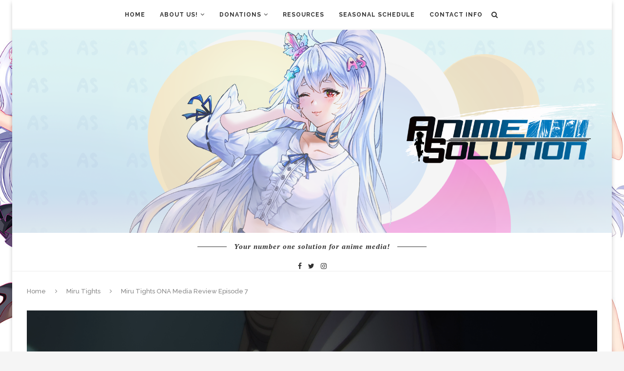

--- FILE ---
content_type: text/html; charset=UTF-8
request_url: https://animesolution.com/2019/06/24/miru-tights-ona-media-review-episode-7/
body_size: 24757
content:
<!DOCTYPE html>
<html lang="en-US">
<head>
	<meta charset="UTF-8">
	<meta http-equiv="X-UA-Compatible" content="IE=edge">
	<meta name="viewport" content="width=device-width, initial-scale=1">
	<link rel="profile" href="https://gmpg.org/xfn/11" />
		<link rel="alternate" type="application/rss+xml" title="Anime Solution RSS Feed" href="https://animesolution.com/feed/" />
	<link rel="alternate" type="application/atom+xml" title="Anime Solution Atom Feed" href="https://animesolution.com/feed/atom/" />
	<link rel="pingback" href="https://animesolution.com/xmlrpc.php" />
	<!--[if lt IE 9]>
	<script src="https://animesolution.com/wp-content/themes/soledad/js/html5.js"></script>
	<![endif]-->
	<title>Miru Tights ONA Media Review Episode 7 | Anime Solution</title>

<!-- The SEO Framework by Sybre Waaijer -->
<meta name="description" content="It&#8217;s Sensei&#8217;s turn! Classroom distractions are always a bother, but what happens when that distraction is the teacher? In the case of one particular male&#8230;" />
<meta property="og:image" content="https://animesolution.com/wp-content/uploads/2019/06/Miru-Tights-Cover-Image-7.png" />
<meta property="og:image:width" content="1150" />
<meta property="og:image:height" content="400" />
<meta property="og:locale" content="en_US" />
<meta property="og:type" content="article" />
<meta property="og:title" content="Miru Tights ONA Media Review Episode 7 | Anime Solution" />
<meta property="og:description" content="It&#8217;s Sensei&#8217;s turn! Classroom distractions are always a bother, but what happens when that distraction is the teacher? In the case of one particular male student, he can&#8217;t keep his eyes off his&#8230;" />
<meta property="og:url" content="https://animesolution.com/2019/06/24/miru-tights-ona-media-review-episode-7/" />
<meta property="og:site_name" content="Anime Solution" />
<meta property="article:published_time" content="2019-06-24" />
<meta property="article:modified_time" content="2019-06-24" />
<meta property="og:updated_time" content="2019-06-24" />
<meta name="twitter:card" content="summary_large_image" />
<meta name="twitter:title" content="Miru Tights ONA Media Review Episode 7 | Anime Solution" />
<meta name="twitter:description" content="It&#8217;s Sensei&#8217;s turn! Classroom distractions are always a bother, but what happens when that distraction is the teacher? In the case of one particular male student, he can&#8217;t keep his eyes off his&#8230;" />
<meta name="twitter:image" content="https://animesolution.com/wp-content/uploads/2019/06/Miru-Tights-Cover-Image-7.png" />
<meta name="twitter:image:width" content="1150" />
<meta name="twitter:image:height" content="400" />
<link rel="canonical" href="https://animesolution.com/2019/06/24/miru-tights-ona-media-review-episode-7/" />
<script type="application/ld+json">{"@context":"https://schema.org","@type":"BreadcrumbList","itemListElement":[{"@type":"ListItem","position":1,"item":{"@id":"https://animesolution.com/","name":"Anime Solution"}},{"@type":"ListItem","position":2,"item":{"@id":"https://animesolution.com/category/miru-tights/","name":"Miru Tights"}},{"@type":"ListItem","position":3,"item":{"@id":"https://animesolution.com/2019/06/24/miru-tights-ona-media-review-episode-7/","name":"Miru Tights ONA Media Review Episode 7"}}]}</script>
<!-- / The SEO Framework by Sybre Waaijer | 2.87ms meta | 0.93ms boot -->

<link rel='dns-prefetch' href='//fonts.googleapis.com' />
<link rel='dns-prefetch' href='//s.w.org' />
<link rel="alternate" type="application/rss+xml" title="Anime Solution &raquo; Feed" href="https://animesolution.com/feed/" />
<link rel="alternate" type="application/rss+xml" title="Anime Solution &raquo; Comments Feed" href="https://animesolution.com/comments/feed/" />
<link rel="alternate" type="application/rss+xml" title="Anime Solution &raquo; Miru Tights ONA Media Review Episode 7 Comments Feed" href="https://animesolution.com/2019/06/24/miru-tights-ona-media-review-episode-7/feed/" />
		<script type="text/javascript">
			window._wpemojiSettings = {"baseUrl":"https:\/\/s.w.org\/images\/core\/emoji\/12.0.0-1\/72x72\/","ext":".png","svgUrl":"https:\/\/s.w.org\/images\/core\/emoji\/12.0.0-1\/svg\/","svgExt":".svg","source":{"concatemoji":"https:\/\/animesolution.com\/wp-includes\/js\/wp-emoji-release.min.js?ver=5.3.2"}};
			!function(e,a,t){var r,n,o,i,p=a.createElement("canvas"),s=p.getContext&&p.getContext("2d");function c(e,t){var a=String.fromCharCode;s.clearRect(0,0,p.width,p.height),s.fillText(a.apply(this,e),0,0);var r=p.toDataURL();return s.clearRect(0,0,p.width,p.height),s.fillText(a.apply(this,t),0,0),r===p.toDataURL()}function l(e){if(!s||!s.fillText)return!1;switch(s.textBaseline="top",s.font="600 32px Arial",e){case"flag":return!c([127987,65039,8205,9895,65039],[127987,65039,8203,9895,65039])&&(!c([55356,56826,55356,56819],[55356,56826,8203,55356,56819])&&!c([55356,57332,56128,56423,56128,56418,56128,56421,56128,56430,56128,56423,56128,56447],[55356,57332,8203,56128,56423,8203,56128,56418,8203,56128,56421,8203,56128,56430,8203,56128,56423,8203,56128,56447]));case"emoji":return!c([55357,56424,55356,57342,8205,55358,56605,8205,55357,56424,55356,57340],[55357,56424,55356,57342,8203,55358,56605,8203,55357,56424,55356,57340])}return!1}function d(e){var t=a.createElement("script");t.src=e,t.defer=t.type="text/javascript",a.getElementsByTagName("head")[0].appendChild(t)}for(i=Array("flag","emoji"),t.supports={everything:!0,everythingExceptFlag:!0},o=0;o<i.length;o++)t.supports[i[o]]=l(i[o]),t.supports.everything=t.supports.everything&&t.supports[i[o]],"flag"!==i[o]&&(t.supports.everythingExceptFlag=t.supports.everythingExceptFlag&&t.supports[i[o]]);t.supports.everythingExceptFlag=t.supports.everythingExceptFlag&&!t.supports.flag,t.DOMReady=!1,t.readyCallback=function(){t.DOMReady=!0},t.supports.everything||(n=function(){t.readyCallback()},a.addEventListener?(a.addEventListener("DOMContentLoaded",n,!1),e.addEventListener("load",n,!1)):(e.attachEvent("onload",n),a.attachEvent("onreadystatechange",function(){"complete"===a.readyState&&t.readyCallback()})),(r=t.source||{}).concatemoji?d(r.concatemoji):r.wpemoji&&r.twemoji&&(d(r.twemoji),d(r.wpemoji)))}(window,document,window._wpemojiSettings);
		</script>
		<style type="text/css">
img.wp-smiley,
img.emoji {
	display: inline !important;
	border: none !important;
	box-shadow: none !important;
	height: 1em !important;
	width: 1em !important;
	margin: 0 .07em !important;
	vertical-align: -0.1em !important;
	background: none !important;
	padding: 0 !important;
}
</style>
	<link rel='stylesheet' id='wp-block-library-css'  href='https://animesolution.com/wp-includes/css/dist/block-library/style.min.css?ver=5.3.2' type='text/css' media='all' />
<link rel='stylesheet' id='wp-block-library-theme-css'  href='https://animesolution.com/wp-includes/css/dist/block-library/theme.min.css?ver=5.3.2' type='text/css' media='all' />
<link rel='stylesheet' id='ivory-search-styles-css'  href='https://animesolution.com/wp-content/plugins/add-search-to-menu/public/css/ivory-search.min.css?ver=4.5.2' type='text/css' media='all' />
<link rel='stylesheet' id='h5vp-style-css'  href='https://animesolution.com/wp-content/plugins/html5-video-player-pro/css/h5vp.css?ver=1.5' type='text/css' media='all' />
<link rel='stylesheet' id='wpdiscuz-frontend-css-css'  href='https://animesolution.com/wp-content/plugins/wpdiscuz/themes/default/style.css?ver=7.0.6' type='text/css' media='all' />
<style id='wpdiscuz-frontend-css-inline-css' type='text/css'>
 #wpdcom .wpd-blog-administrator .wpd-comment-label{color:#ffffff;background-color:#ff451f;border:none}#wpdcom .wpd-blog-administrator .wpd-comment-author, #wpdcom .wpd-blog-administrator .wpd-comment-author a{color:#ff451f}#wpdcom.wpd-layout-1 .wpd-comment .wpd-blog-administrator .wpd-avatar img{border-color:#ff451f}#wpdcom.wpd-layout-2 .wpd-comment.wpd-reply .wpd-comment-wrap.wpd-blog-administrator{border-left:3px solid #ff451f}#wpdcom.wpd-layout-2 .wpd-comment .wpd-blog-administrator .wpd-avatar img{border-bottom-color:#ff451f}#wpdcom.wpd-layout-3 .wpd-blog-administrator .wpd-comment-subheader{border-top:1px dashed #ff451f}#wpdcom.wpd-layout-3 .wpd-reply .wpd-blog-administrator .wpd-comment-right{border-left:1px solid #ff451f}#wpdcom .wpd-blog-editor .wpd-comment-label{color:#ffffff;background-color:#d36000;border:none}#wpdcom .wpd-blog-editor .wpd-comment-author, #wpdcom .wpd-blog-editor .wpd-comment-author a{color:#d36000}#wpdcom.wpd-layout-1 .wpd-comment .wpd-blog-editor .wpd-avatar img{border-color:#d36000}#wpdcom.wpd-layout-2 .wpd-comment.wpd-reply .wpd-comment-wrap.wpd-blog-editor{border-left:3px solid #d36000}#wpdcom.wpd-layout-2 .wpd-comment .wpd-blog-editor .wpd-avatar img{border-bottom-color:#d36000}#wpdcom.wpd-layout-3 .wpd-blog-editor .wpd-comment-subheader{border-top:1px dashed #d36000}#wpdcom.wpd-layout-3 .wpd-reply .wpd-blog-editor .wpd-comment-right{border-left:1px solid #d36000}#wpdcom .wpd-blog-author .wpd-comment-label{color:#ffffff;background-color:#327324;border:none}#wpdcom .wpd-blog-author .wpd-comment-author, #wpdcom .wpd-blog-author .wpd-comment-author a{color:#327324}#wpdcom.wpd-layout-1 .wpd-comment .wpd-blog-author .wpd-avatar img{border-color:#327324}#wpdcom.wpd-layout-2 .wpd-comment .wpd-blog-author .wpd-avatar img{border-bottom-color:#327324}#wpdcom.wpd-layout-3 .wpd-blog-author .wpd-comment-subheader{border-top:1px dashed #327324}#wpdcom.wpd-layout-3 .wpd-reply .wpd-blog-author .wpd-comment-right{border-left:1px solid #327324}#wpdcom .wpd-blog-contributor .wpd-comment-label{color:#ffffff;background-color:#a240cd;border:none}#wpdcom .wpd-blog-contributor .wpd-comment-author, #wpdcom .wpd-blog-contributor .wpd-comment-author a{color:#a240cd}#wpdcom.wpd-layout-1 .wpd-comment .wpd-blog-contributor .wpd-avatar img{border-color:#a240cd}#wpdcom.wpd-layout-2 .wpd-comment .wpd-blog-contributor .wpd-avatar img{border-bottom-color:#a240cd}#wpdcom.wpd-layout-3 .wpd-blog-contributor .wpd-comment-subheader{border-top:1px dashed #a240cd}#wpdcom.wpd-layout-3 .wpd-reply .wpd-blog-contributor .wpd-comment-right{border-left:1px solid #a240cd}#wpdcom .wpd-blog-subscriber .wpd-comment-label{color:#ffffff;background-color:#31839e;border:none}#wpdcom .wpd-blog-subscriber .wpd-comment-author, #wpdcom .wpd-blog-subscriber .wpd-comment-author a{color:#31839e}#wpdcom.wpd-layout-2 .wpd-comment .wpd-blog-subscriber .wpd-avatar img{border-bottom-color:#31839e}#wpdcom.wpd-layout-3 .wpd-blog-subscriber .wpd-comment-subheader{border-top:1px dashed #31839e}#wpdcom .wpd-blog-css_js_designer .wpd-comment-label{color:#ffffff;background-color:#31839e;border:none}#wpdcom .wpd-blog-css_js_designer .wpd-comment-author, #wpdcom .wpd-blog-css_js_designer .wpd-comment-author a{color:#31839e}#wpdcom.wpd-layout-1 .wpd-comment .wpd-blog-css_js_designer .wpd-avatar img{border-color:#31839e}#wpdcom.wpd-layout-2 .wpd-comment .wpd-blog-css_js_designer .wpd-avatar img{border-bottom-color:#31839e}#wpdcom.wpd-layout-3 .wpd-blog-css_js_designer .wpd-comment-subheader{border-top:1px dashed #31839e}#wpdcom.wpd-layout-3 .wpd-reply .wpd-blog-css_js_designer .wpd-comment-right{border-left:1px solid #31839e}#wpdcom .wpd-blog-post_author .wpd-comment-label{color:#ffffff;background-color:#07B290;border:none}#wpdcom .wpd-blog-post_author .wpd-comment-author, #wpdcom .wpd-blog-post_author .wpd-comment-author a{color:#07B290}#wpdcom .wpd-blog-post_author .wpd-avatar img{border-color:#07B290}#wpdcom.wpd-layout-1 .wpd-comment .wpd-blog-post_author .wpd-avatar img{border-color:#07B290}#wpdcom.wpd-layout-2 .wpd-comment.wpd-reply .wpd-comment-wrap.wpd-blog-post_author{border-left:3px solid #07B290}#wpdcom.wpd-layout-2 .wpd-comment .wpd-blog-post_author .wpd-avatar img{border-bottom-color:#07B290}#wpdcom.wpd-layout-3 .wpd-blog-post_author .wpd-comment-subheader{border-top:1px dashed #07B290}#wpdcom.wpd-layout-3 .wpd-reply .wpd-blog-post_author .wpd-comment-right{border-left:1px solid #07B290}#wpdcom .wpd-blog-guest .wpd-comment-label{color:#ffffff;background-color:#898989;border:none}#wpdcom .wpd-blog-guest .wpd-comment-author, #wpdcom .wpd-blog-guest .wpd-comment-author a{color:#898989}#wpdcom.wpd-layout-3 .wpd-blog-guest .wpd-comment-subheader{border-top:1px dashed #898989}#comments, #respond, .comments-area, #wpdcom{}#wpdcom .ql-editor > *{color:#777777}#wpdcom .ql-editor::before{}#wpdcom .ql-toolbar{border:1px solid #DDDDDD;border-top:none}#wpdcom .ql-container{border:1px solid #DDDDDD;border-bottom:none}#wpdcom .wpd-form-row .wpdiscuz-item input[type="text"], #wpdcom .wpd-form-row .wpdiscuz-item input[type="email"], #wpdcom .wpd-form-row .wpdiscuz-item input[type="url"], #wpdcom .wpd-form-row .wpdiscuz-item input[type="color"], #wpdcom .wpd-form-row .wpdiscuz-item input[type="date"], #wpdcom .wpd-form-row .wpdiscuz-item input[type="datetime"], #wpdcom .wpd-form-row .wpdiscuz-item input[type="datetime-local"], #wpdcom .wpd-form-row .wpdiscuz-item input[type="month"], #wpdcom .wpd-form-row .wpdiscuz-item input[type="number"], #wpdcom .wpd-form-row .wpdiscuz-item input[type="time"], #wpdcom textarea, #wpdcom select{border:1px solid #DDDDDD;color:#777777}#wpdcom .wpd-form-row .wpdiscuz-item textarea{border:1px solid #DDDDDD}#wpdcom input::placeholder, #wpdcom textarea::placeholder, #wpdcom input::-moz-placeholder, #wpdcom textarea::-webkit-input-placeholder{}#wpdcom .wpd-comment-text{color:#777777}#wpdcom .wpd-thread-head .wpd-thread-info{border-bottom:2px solid #00B38F}#wpdcom .wpd-thread-head .wpd-thread-info.wpd-reviews-tab svg{fill:#00B38F}#wpdcom .wpd-thread-head .wpdiscuz-user-settings{border-bottom:2px solid #00B38F}#wpdcom .wpd-thread-head .wpdiscuz-user-settings:hover{color:#00B38F}#wpdcom .wpd-comment .wpd-follow-link:hover{color:#00B38F}#wpdcom .wpd-comment-status .wpd-sticky{color:#00B38F}#wpdcom .wpd-thread-filter .wpdf-active{color:#00B38F;border-bottom-color:#00B38F}#wpdcom .wpd-comment-info-bar{border:1px dashed #33c3a6;background:#e6f8f4}#wpdcom .wpd-comment-info-bar .wpd-current-view i{color:#00B38F}#wpdcom .wpd-filter-view-all:hover{background:#00B38F}#wpdcom .wpdiscuz-item .wpdiscuz-rating > label{color:#DDDDDD}#wpdcom .wpdiscuz-item .wpdiscuz-rating:not(:checked) > label:hover, .wpdiscuz-rating:not(:checked) > label:hover ~ label{}#wpdcom .wpdiscuz-item .wpdiscuz-rating > input ~ label:hover, #wpdcom .wpdiscuz-item .wpdiscuz-rating > input:not(:checked) ~ label:hover ~ label, #wpdcom .wpdiscuz-item .wpdiscuz-rating > input:not(:checked) ~ label:hover ~ label{color:#FFED85}#wpdcom .wpdiscuz-item .wpdiscuz-rating > input:checked ~ label:hover, #wpdcom .wpdiscuz-item .wpdiscuz-rating > input:checked ~ label:hover, #wpdcom .wpdiscuz-item .wpdiscuz-rating > label:hover ~ input:checked ~ label, #wpdcom .wpdiscuz-item .wpdiscuz-rating > input:checked + label:hover ~ label, #wpdcom .wpdiscuz-item .wpdiscuz-rating > input:checked ~ label:hover ~ label, .wpd-custom-field .wcf-active-star, #wpdcom .wpdiscuz-item .wpdiscuz-rating > input:checked ~ label{color:#FFD700}#wpd-post-rating .wpd-rating-wrap .wpd-rating-stars svg .wpd-star{fill:#DDDDDD}#wpd-post-rating .wpd-rating-wrap .wpd-rating-stars svg .wpd-active{fill:#FFD700}#wpd-post-rating .wpd-rating-wrap .wpd-rate-starts svg .wpd-star{fill:#DDDDDD}#wpd-post-rating .wpd-rating-wrap .wpd-rate-starts:hover svg .wpd-star{fill:#FFED85}#wpd-post-rating.wpd-not-rated .wpd-rating-wrap .wpd-rate-starts svg:hover ~ svg .wpd-star{fill:#DDDDDD}.wpdiscuz-post-rating-wrap .wpd-rating .wpd-rating-wrap .wpd-rating-stars svg .wpd-star{fill:#DDDDDD}.wpdiscuz-post-rating-wrap .wpd-rating .wpd-rating-wrap .wpd-rating-stars svg .wpd-active{fill:#FFD700}#wpdcom .wpd-comment .wpd-follow-active{color:#ff7a00}#wpdcom .page-numbers{color:#555;border:#555 1px solid}#wpdcom span.current{background:#555}#wpdcom.wpd-layout-1 .wpd-new-loaded-comment > .wpd-comment-wrap > .wpd-comment-right{background:#FFFAD6}#wpdcom.wpd-layout-2 .wpd-new-loaded-comment.wpd-comment > .wpd-comment-wrap > .wpd-comment-right{background:#FFFAD6}#wpdcom.wpd-layout-2 .wpd-new-loaded-comment.wpd-comment.wpd-reply > .wpd-comment-wrap > .wpd-comment-right{background:transparent}#wpdcom.wpd-layout-2 .wpd-new-loaded-comment.wpd-comment.wpd-reply > .wpd-comment-wrap{background:#FFFAD6}#wpdcom.wpd-layout-3 .wpd-new-loaded-comment.wpd-comment > .wpd-comment-wrap > .wpd-comment-right{background:#FFFAD6}#wpdcom .wpd-follow:hover i, #wpdcom .wpd-unfollow:hover i, #wpdcom .wpd-comment .wpd-follow-active:hover i{color:#00B38F}#wpdcom .wpdiscuz-readmore{cursor:pointer;color:#00B38F}.wpd-custom-field .wcf-pasiv-star, #wpcomm .wpdiscuz-item .wpdiscuz-rating > label{color:#DDDDDD}.wpd-wrapper .wpd-list-item.wpd-active{border-top:3px solid #00B38F}#wpdcom.wpd-layout-2 .wpd-comment.wpd-reply.wpd-unapproved-comment .wpd-comment-wrap{border-left:3px solid #FFFAD6}#wpdcom.wpd-layout-3 .wpd-comment.wpd-reply.wpd-unapproved-comment .wpd-comment-right{border-left:1px solid #FFFAD6}#wpdcom .wpd-prim-button{background-color:#07B290;color:#FFFFFF}#wpdcom .wpd_label__check i.wpdicon-on{color:#07B290;border:1px solid #83d9c8}#wpd-bubble-wrapper #wpd-bubble-all-comments-count{color:#1DB99A}#wpd-bubble-wrapper > div{background-color:#1DB99A}#wpd-bubble-wrapper > #wpd-bubble #wpd-bubble-add-message{background-color:#1DB99A}#wpd-bubble-wrapper > #wpd-bubble #wpd-bubble-add-message::before{border-left-color:#1DB99A;border-right-color:#1DB99A}#wpd-bubble-wrapper.wpd-right-corner > #wpd-bubble #wpd-bubble-add-message::before{border-left-color:#1DB99A;border-right-color:#1DB99A}.wpd-inline-icon-wrapper path.wpd-inline-icon-first{fill:#1DB99A}.wpd-inline-icon-count{background-color:#1DB99A}.wpd-inline-icon-count::before{border-right-color:#1DB99A}.wpd-inline-form-wrapper::before{border-bottom-color:#1DB99A}.wpd-inline-form-question{background-color:#1DB99A}.wpd-inline-form{background-color:#1DB99A}.wpd-last-inline-comments-wrapper{border-color:#1DB99A}.wpd-last-inline-comments-wrapper::before{border-bottom-color:#1DB99A}.wpd-last-inline-comments-wrapper .wpd-view-all-inline-comments{background:#1DB99A}.wpd-last-inline-comments-wrapper .wpd-view-all-inline-comments:hover,.wpd-last-inline-comments-wrapper .wpd-view-all-inline-comments:active,.wpd-last-inline-comments-wrapper .wpd-view-all-inline-comments:focus{background-color:#1DB99A}#wpdcom .ql-snow .ql-tooltip[data-mode="link"]::before{content:"Enter link:"}#wpdcom .ql-snow .ql-tooltip.ql-editing a.ql-action::after{content:"Save"}#wpdcom .wpdem-sticker-container.wpdem-sticker-open{height:auto;max-height:200px;padding:15px;-moz-box-shadow:inset 0 0 15px #eee;-webkit-box-shadow:inset 0 0 15px #eee;box-shadow:inset 0 0 15px #eee}#wpdcom .ql-editor img.wpdem-sticker{height:50px;max-height:50px;width:auto}.ql-snow.ql-toolbar button.ql-wpdsticker svg{fill:#07b290;width:17px;height:17px}.ql-snow.ql-toolbar button.ql-wpdsticker:hover svg{fill:#0f997d}.ql-snow.ql-toolbar button.ql-emoji svg{color:#ffa600;width:17px;height:17px}.ql-snow.ql-toolbar button.ql-emoji:hover svg{color:#ff7200}#wpcomm .wmu-active{border-bottom:1px solid #00B38F}#wpcomm .vote-head, .vote-head-right,.wv-vote-content{background-color:#FAFAFA;border-color:#AAAAAA!important;color:#666666;font-size:13px}#wpcomm .wv-head .vote-arrow,#wpcomm .wv-head-right .vote-arrow{border-bottom:10px solid #AAAAAA}#wpcomm .wv-head .vote-arrow-no-border,#wpcomm .wv-head-right .vote-arrow-no-border{border-bottom-color:#FAFAFA}.vote-head a:hover,.wv-vote-content a:hover,.wv-view-all-button:hover{color:#00B38F !important}.comments-area{width:auto}
</style>
<link rel='stylesheet' id='wpdiscuz-fa-css'  href='https://animesolution.com/wp-content/plugins/wpdiscuz/assets/third-party/font-awesome-5.13.0/css/fa.min.css?ver=7.0.6' type='text/css' media='all' />
<link rel='stylesheet' id='wpdiscuz-combo-css-css'  href='https://animesolution.com/wp-content/plugins/wpdiscuz/assets/css/wpdiscuz-combo.min.css?ver=5.3.2' type='text/css' media='all' />
<link rel='stylesheet' id='wcai-frontend-css'  href='https://animesolution.com/wp-content/plugins/wpdiscuz-comment-author-info/assets/css/wcai-frontend.min.css?ver=7.0.0' type='text/css' media='all' />
<link rel='stylesheet' id='wpdiscuz-flag-css-css'  href='https://animesolution.com/wp-content/plugins/wpdiscuz-report-flagging/assets/css/flag.min.css?ver=7.0.1' type='text/css' media='all' />
<link rel='stylesheet' id='wpdiscuz-private-comment-css-css'  href='https://animesolution.com/wp-content/plugins/wpdiscuz-private-comments/assets/css/wpdiscuz-private-comment.min.css?ver=7.0.0' type='text/css' media='all' />
<link rel='stylesheet' id='wpdiscuz-smile-css-css'  href='https://animesolution.com/wp-content/plugins/wpdiscuz-emoticons/assets/third-party/quill-emoji/quill-emoji.min.css?ver=7.0.7' type='text/css' media='all' />
<link rel='stylesheet' id='wmu-frontend-css-css'  href='https://animesolution.com/wp-content/plugins/wpdiscuz-media-uploader/assets/css/wmu-frontend.min.css?ver=7.0.4' type='text/css' media='all' />
<link rel='stylesheet' id='wpdiscuz-voters-style-css'  href='https://animesolution.com/wp-content/plugins/wpdiscuz-advanced-likers/assets/css/wv.min.css?ver=7.0.1' type='text/css' media='all' />
<link rel='stylesheet' id='wpdumc-styles-css'  href='https://animesolution.com/wp-content/plugins/wpdiscuz-user-comment-mentioning/css/style.css?ver=1.0.0' type='text/css' media='all' />
<link rel='stylesheet' id='wou-css-css'  href='https://animesolution.com/wp-content/plugins/wpdiscuz-online-users/assets/css/wou.min.css?ver=7.0.1' type='text/css' media='all' />
<style id='wou-css-inline-css' type='text/css'>
#wpdcom .wc-comment .wou-status-online{color:#00b38f;border: 1px solid #00b38f;}#wpdcom .wou-status-offline i{color:#ca3c3c;}#wpdcom .wou-status-offline{color:#ca3c3c;border: 1px solid #ca3c3c;}#wpdcom .wou-status-online i{color:#00b38f;}#wpdcom .wou-status-online{color:#00b38f;border: 1px solid #00b38f;}#wou-notification-popup{bottom:50px;right:50px;}#wou-notification-popup .wou-notification-item{background:#eee;color:#333;}
</style>
<link rel='stylesheet' id='penci-fonts-css'  href='//fonts.googleapis.com/css?family=Raleway%3A300%2C300italic%2C400%2C400italic%2C500%2C500italic%2C700%2C700italic%2C800%2C800italic%7CPT+Serif%3A300%2C300italic%2C400%2C400italic%2C500%2C500italic%2C700%2C700italic%2C800%2C800italic%7CPlayfair+Display+SC%3A300%2C300italic%2C400%2C400italic%2C500%2C500italic%2C700%2C700italic%2C800%2C800italic%7CMontserrat%3A300%2C300italic%2C400%2C400italic%2C500%2C500italic%2C700%2C700italic%2C800%2C800italic%26subset%3Dlatin%2Ccyrillic%2Ccyrillic-ext%2Cgreek%2Cgreek-ext%2Clatin-ext&#038;ver=1.0' type='text/css' media='all' />
<link rel='stylesheet' id='penci_style-css'  href='https://animesolution.com/wp-content/themes/soledad/style.css?ver=1592718653' type='text/css' media='all' />
<link rel='stylesheet' id='wpdiscuz-font-awesome-css'  href='https://animesolution.com/wp-content/plugins/wpdiscuz/assets/third-party/font-awesome-5.13.0/css/fontawesome-all.min.css?ver=7.0.6' type='text/css' media='all' />
<link rel='stylesheet' id='wpdiscuz_widgets_comm_vot_style-css'  href='https://animesolution.com/wp-content/plugins/wpdiscuz-widgets/assets/css/style.min.css?ver=7.0.3' type='text/css' media='all' />
<link rel='stylesheet' id='wpdiscuz_widgets_slick_style-css'  href='https://animesolution.com/wp-content/plugins/wpdiscuz-widgets/assets/third-party/slick/slick.min.css?ver=7.0.3' type='text/css' media='all' />
<script type='text/javascript' src='https://animesolution.com/wp-content/plugins/wp-gfycat/js/gfyCollection.js?ver=5.3.2'></script>
<script type='text/javascript' src='https://animesolution.com/wp-content/plugins/wp-gfycat/js/gfyObject.js?ver=5.3.2'></script>
<script type='text/javascript' src='https://animesolution.com/wp-content/plugins/wp-gfycat/js/analytics.js?ver=5.3.2'></script>
<script type='text/javascript' src='https://animesolution.com/wp-includes/js/jquery/jquery.js?ver=1.12.4-wp'></script>
<script type='text/javascript' src='https://animesolution.com/wp-includes/js/jquery/jquery-migrate.min.js?ver=1.4.1'></script>
<script type='text/javascript' src='https://animesolution.com/wp-content/plugins/html5-video-player-pro/js/h5vp.js?ver=1.5'></script>
<link rel='https://api.w.org/' href='https://animesolution.com/wp-json/' />
<link rel="EditURI" type="application/rsd+xml" title="RSD" href="https://animesolution.com/xmlrpc.php?rsd" />
<link rel="wlwmanifest" type="application/wlwmanifest+xml" href="https://animesolution.com/wp-includes/wlwmanifest.xml" /> 
<link rel="alternate" type="application/json+oembed" href="https://animesolution.com/wp-json/oembed/1.0/embed?url=https%3A%2F%2Fanimesolution.com%2F2019%2F06%2F24%2Fmiru-tights-ona-media-review-episode-7%2F" />
<link rel="alternate" type="text/xml+oembed" href="https://animesolution.com/wp-json/oembed/1.0/embed?url=https%3A%2F%2Fanimesolution.com%2F2019%2F06%2F24%2Fmiru-tights-ona-media-review-episode-7%2F&#038;format=xml" />
<meta name="p:domain_verify" content="9fc7c7fd4d154a16ab48e77530e08292"/>
<meta name="google-site-verification" content="AGJgSTotQvl6v5o9yxdaV_hZOqs5Cb-eV4adXL_PZHY" /><link rel="apple-touch-icon" sizes="180x180" href="/wp-content/uploads/fbrfg/apple-touch-icon.png?v=yyQz4rwmkG">
<link rel="icon" type="image/png" sizes="32x32" href="/wp-content/uploads/fbrfg/favicon-32x32.png?v=yyQz4rwmkG">
<link rel="icon" type="image/png" sizes="16x16" href="/wp-content/uploads/fbrfg/favicon-16x16.png?v=yyQz4rwmkG">
<link rel="manifest" href="/wp-content/uploads/fbrfg/site.webmanifest?v=yyQz4rwmkG">
<link rel="mask-icon" href="/wp-content/uploads/fbrfg/safari-pinned-tab.svg?v=yyQz4rwmkG" color="#5bbad5">
<link rel="shortcut icon" href="/wp-content/uploads/fbrfg/favicon.ico?v=yyQz4rwmkG">
<meta name="msapplication-TileColor" content="#2b5797">
<meta name="msapplication-config" content="/wp-content/uploads/fbrfg/browserconfig.xml?v=yyQz4rwmkG">
<meta name="theme-color" content="#ffffff">        <style type='text/css'>.like-count-first.wpdiscuz-widget-comment .wpdiscuz-widget-icon-show-box{background:#20252B;}#widget-comments-container .wpdiscuz-widgets-tab-title-list li .fas{color:#20252B;}div#widget-comments-container.widget-comments-container{max-width:550px;margin-left:10px;margin-right:10px;}div#widget-comments-container div.wpdiscuz-widgets-content{padding-right:10px;padding-left:10px;}div.widget-comments-container>div,div.widget-comments-container>ul>.tab-title-list-active-item{background-color:rgba(255, 255, 255, 0);}#widget-comments-container ul.wpdiscuz-widgets-tab-title-list li.tab-title-list-active-item{border-top-color:#20252B}#widget-comments-container .wpd_widgets_items_wrapper .slick-arrow{background:#20252B;} #widget-comments-container{font-size:100%}</style>
        <style type="text/css">				.penci-hide-tagupdated{ display: none !important; }
									.featured-area .penci-image-holder, .featured-area .penci-slider4-overlay, .featured-area .penci-slide-overlay .overlay-link, .featured-style-29 .featured-slider-overlay, .penci-slider38-overlay{ border-radius: ; -webkit-border-radius: ; }
		.penci-featured-content-right:before{ border-top-right-radius: ; border-bottom-right-radius: ; }
		.penci-flat-overlay .penci-slide-overlay .penci-mag-featured-content:before{ border-bottom-left-radius: ; border-bottom-right-radius: ; }
				.container-single .post-image{ border-radius: ; -webkit-border-radius: ; }
				.penci-mega-thumbnail .penci-image-holder{ border-radius: ; -webkit-border-radius: ; }
						body.penci-body-boxed { background-image: url(https://animesolution.com/wp-content/uploads/2020/09/AS-Ani-BG.jpg); }
							#header .inner-header .container { padding:1px 0; }
	
						.penci-page-header h1 { text-transform: none; }
						
																																																																				.penci-featured-content .feat-text h3 a, .featured-style-35 .feat-text-right h3 a, .featured-style-4 .penci-featured-content .feat-text h3 a, .penci-mag-featured-content h3 a, .pencislider-container .pencislider-content .pencislider-title { text-transform: none; letter-spacing: 0; }
											.penci-header-signup-form { padding-top: px; }
	.penci-header-signup-form { padding-bottom: px; }
																						.penci-slide-overlay .overlay-link, .penci-slider38-overlay { opacity: ; }
	.penci-item-mag:hover .penci-slide-overlay .overlay-link, .featured-style-38 .item:hover .penci-slider38-overlay { opacity: ; }
	.penci-featured-content .featured-slider-overlay { opacity: ; }
										.featured-style-29 .featured-slider-overlay { opacity: ; }
								.pencislider-container .pencislider-content .pencislider-title, .featured-style-37 .penci-item-1 .featured-cat{-webkit-animation-delay: 0.9s;-moz-animation-delay: 0.9s;-o-animation-delay: 0.9s;animation-delay: 0.9s;}
		.pencislider-container .pencislider-caption, .featured-style-37 .penci-item-1 .feat-text h3 {-webkit-animation-delay: 1.1s;-moz-animation-delay: 1.1s;-o-animation-delay: 1.1s;animation-delay: 1.1s;}
		.pencislider-container .pencislider-content .penci-button, .featured-style-37 .penci-item-1 .feat-meta {-webkit-animation-delay: 1.3s;-moz-animation-delay: 1.3s;-o-animation-delay: 1.3s;animation-delay: 1.3s;}
		.penci-featured-content .feat-text{ -webkit-animation-delay: 0.7s;-moz-animation-delay: 0.7s;-o-animation-delay: 0.7s;animation-delay: 0.7s; }
		.penci-featured-content .feat-text .featured-cat{ -webkit-animation-delay: 0.9s;-moz-animation-delay: 0.9s;-o-animation-delay: 0.9s;animation-delay: 0.9s; }
		.penci-featured-content .feat-text h3{ -webkit-animation-delay: 1.1s;-moz-animation-delay: 1.1s;-o-animation-delay: 1.1s;animation-delay: 1.1s; }
		.penci-featured-content .feat-text .feat-meta, .featured-style-29 .penci-featured-slider-button{ -webkit-animation-delay: 1.3s;-moz-animation-delay: 1.3s;-o-animation-delay: 1.5s;animation-delay: 1.3s; }
		.penci-featured-content-right:before{ animation-delay: 0.8s; -webkit-animation-delay: 0.8s; }
		.featured-style-35 .featured-cat{ animation-delay: 1.2s; -webkit-animation-delay: 1.2s; }
		.featured-style-35 .feat-text-right h3{ animation-delay: 1.4s; -webkit-animation-delay: 1.4s; }
		.featured-style-35 .feat-text-right .featured-content-excerpt{ animation-delay: 1.6s; -webkit-animation-delay: 1.6s; }
		.featured-style-35 .feat-text-right .penci-featured-slider-button{ animation-delay: 1.8s; -webkit-animation-delay: 1.8s; }
																								.penci-grid li.typography-style .overlay-typography { opacity: ; }
	.penci-grid li.typography-style:hover .overlay-typography { opacity: ; }
																	
		
																																																								.container-single .single-post-title { text-transform: none; letter-spacing: 1px; }
																				.container-single .post-pagination h5 { text-transform: none; letter-spacing: 0; }
					.container-single .item-related h3 a { text-transform: none; letter-spacing: 0; }
							
																																												
		
									.home-featured-cat-content .mag-photo .mag-overlay-photo { opacity: ; }
	.home-featured-cat-content .mag-photo:hover .mag-overlay-photo { opacity: ; }
													.inner-item-portfolio:hover .penci-portfolio-thumbnail a:after { opacity: ; }
												
	
		
		
	</style><script>
var penciBlocksArray=[];
var portfolioDataJs = portfolioDataJs || [];var PENCILOCALCACHE = {};
		(function () {
				"use strict";
		
				PENCILOCALCACHE = {
					data: {},
					remove: function ( ajaxFilterItem ) {
						delete PENCILOCALCACHE.data[ajaxFilterItem];
					},
					exist: function ( ajaxFilterItem ) {
						return PENCILOCALCACHE.data.hasOwnProperty( ajaxFilterItem ) && PENCILOCALCACHE.data[ajaxFilterItem] !== null;
					},
					get: function ( ajaxFilterItem ) {
						return PENCILOCALCACHE.data[ajaxFilterItem];
					},
					set: function ( ajaxFilterItem, cachedData ) {
						PENCILOCALCACHE.remove( ajaxFilterItem );
						PENCILOCALCACHE.data[ajaxFilterItem] = cachedData;
					}
				};
			}
		)();function penciBlock() {
		    this.atts_json = '';
		    this.content = '';
		}</script>
<script type="application/ld+json">{
    "@context": "https:\/\/schema.org\/",
    "@type": "organization",
    "@id": "#organization",
    "logo": {
        "@type": "ImageObject",
        "url": "https:\/\/animesolution.com\/wp-content\/uploads\/2020\/09\/Anime-Solutions-aniver-banner-1.png"
    },
    "url": "https:\/\/animesolution.com\/",
    "name": "Anime Solution",
    "description": "Your number one solution for anime media!"
}</script><script type="application/ld+json">{
    "@context": "https:\/\/schema.org\/",
    "@type": "WebSite",
    "name": "Anime Solution",
    "alternateName": "Your number one solution for anime media!",
    "url": "https:\/\/animesolution.com\/"
}</script><script type="application/ld+json">{
    "@context": "https:\/\/schema.org\/",
    "@type": "BlogPosting",
    "headline": "Miru Tights ONA Media Review Episode 7",
    "description": "It&#8217;s Sensei&#8217;s turn! Classroom distractions are always a bother, but what happens when that distraction is the teacher? In the case of one particular male student, he can&#8217;t keep his&hellip;",
    "datePublished": "2019-06-24",
    "datemodified": "2019-06-24",
    "mainEntityOfPage": "https:\/\/animesolution.com\/2019\/06\/24\/miru-tights-ona-media-review-episode-7\/",
    "image": {
        "@type": "ImageObject",
        "url": "https:\/\/animesolution.com\/wp-content\/uploads\/2019\/06\/Miru-Tights-Cover-Image-7.png",
        "width": 1150,
        "height": 400
    },
    "publisher": {
        "@type": "Organization",
        "name": "Anime Solution",
        "logo": {
            "@type": "ImageObject",
            "url": "https:\/\/animesolution.com\/wp-content\/uploads\/2020\/09\/Anime-Solutions-aniver-banner-1.png"
        }
    },
    "author": {
        "@type": "Person",
        "@id": "#person-Yumiko",
        "name": "Yumiko"
    }
}</script><script type="application/ld+json">{
    "@context": "https:\/\/schema.org\/",
    "@type": "BreadcrumbList",
    "itemListElement": [
        {
            "@type": "ListItem",
            "position": 1,
            "item": {
                "@id": "https:\/\/animesolution.com",
                "name": "Home"
            }
        },
        {
            "@type": "ListItem",
            "position": 2,
            "item": {
                "@id": "https:\/\/animesolution.com\/category\/miru-tights\/",
                "name": "Miru Tights"
            }
        },
        {
            "@type": "ListItem",
            "position": 3,
            "item": {
                "@id": "https:\/\/animesolution.com\/2019\/06\/24\/miru-tights-ona-media-review-episode-7\/",
                "name": "Miru Tights ONA Media Review Episode 7"
            }
        }
    ]
}</script>
<!-- BEGIN GAINWP v5.4.5 Universal Analytics - https://intelligencewp.com/google-analytics-in-wordpress/ -->
<script>
(function(i,s,o,g,r,a,m){i['GoogleAnalyticsObject']=r;i[r]=i[r]||function(){
	(i[r].q=i[r].q||[]).push(arguments)},i[r].l=1*new Date();a=s.createElement(o),
	m=s.getElementsByTagName(o)[0];a.async=1;a.src=g;m.parentNode.insertBefore(a,m)
})(window,document,'script','https://www.google-analytics.com/analytics.js','ga');
  ga('create', 'UA-106287103-1', 'auto');
  ga('send', 'pageview');
</script>
<!-- END GAINWP Universal Analytics -->
</head>

<body data-rsssl=1 class="post-template-default single single-post postid-103389 single-format-standard soledad penci-body-boxed penci-body-single-style-8 penci-show-pthumb">
	<a id="close-sidebar-nav" class="header-4"><i class="penci-faicon fa fa-close" ></i></a>
	<nav id="sidebar-nav" class="header-4" role="navigation" itemscope itemtype="https://schema.org/SiteNavigationElement">

					<div id="sidebar-nav-logo">
									<a href="https://animesolution.com/"><img class="penci-lazy" src="https://animesolution.com/wp-content/themes/soledad/images/penci-holder.png" data-src="https://animesolution.com/wp-content/uploads/2020/07/AS-Logo.png" alt="Anime Solution" /></a>
							</div>
		
					<div class="header-social sidebar-nav-social">
				<div class="inner-header-social">
			<a href="https://www.facebook.com/animesolution/" rel="nofollow" target="_blank"><i class="penci-faicon fa fa-facebook" ></i></a>
				<a href="https://twitter.com/Anime_Solution?lang=en" rel="nofollow" target="_blank"><i class="penci-faicon fa fa-twitter" ></i></a>
				<a href="https://www.instagram.com/anime_solution_/" rel="nofollow" target="_blank"><i class="penci-faicon fa fa-instagram" ></i></a>
																																		</div>			</div>
		
		<ul id="menu-test" class="menu"><li id="menu-item-74" class="menu-item menu-item-type-custom menu-item-object-custom menu-item-home menu-item-74"><a href="https://animesolution.com/">Home</a></li>
<li id="menu-item-75" class="menu-item menu-item-type-post_type menu-item-object-page menu-item-has-children menu-item-75"><a href="https://animesolution.com/about-us/">About Us!</a>
<ul class="sub-menu">
	<li id="menu-item-81" class="menu-item menu-item-type-post_type menu-item-object-page menu-item-81"><a href="https://animesolution.com/faq/">FAQ</a></li>
</ul>
</li>
<li id="menu-item-133804" class="menu-item menu-item-type-post_type menu-item-object-post menu-item-has-children menu-item-133804"><a href="https://animesolution.com/2019/12/20/donations/">Donations</a>
<ul class="sub-menu">
	<li id="menu-item-140959" class="menu-item menu-item-type-post_type menu-item-object-post menu-item-140959"><a href="https://animesolution.com/2019/12/21/special-thanks/">Special Thanks</a></li>
</ul>
</li>
<li id="menu-item-122" class="menu-item menu-item-type-post_type menu-item-object-page menu-item-122"><a href="https://animesolution.com/resources/">Resources</a></li>
<li id="menu-item-140954" class="menu-item menu-item-type-post_type menu-item-object-post menu-item-140954"><a href="https://animesolution.com/2020/07/05/seasonal-schedule/">Seasonal Schedule</a></li>
<li id="menu-item-98" class="menu-item menu-item-type-post_type menu-item-object-page menu-item-98"><a href="https://animesolution.com/contact-us/">Contact Info</a></li>
</ul>	</nav>
<div class="wrapper-boxed header-style-header-4 enable-boxed">
<div class="penci-header-wrap">			<nav id="navigation" class="header-layout-top header-4 menu-style-2" role="navigation" itemscope itemtype="https://schema.org/SiteNavigationElement">
		<div class="container container-fullwidth">
			<div class="button-menu-mobile header-1"><i class="penci-faicon fa fa-bars" ></i></div>
			<ul id="menu-test-1" class="menu"><li class="menu-item menu-item-type-custom menu-item-object-custom menu-item-home menu-item-74"><a href="https://animesolution.com/">Home</a></li>
<li class="menu-item menu-item-type-post_type menu-item-object-page menu-item-has-children menu-item-75"><a href="https://animesolution.com/about-us/">About Us!</a>
<ul class="sub-menu">
	<li class="menu-item menu-item-type-post_type menu-item-object-page menu-item-81"><a href="https://animesolution.com/faq/">FAQ</a></li>
</ul>
</li>
<li class="menu-item menu-item-type-post_type menu-item-object-post menu-item-has-children menu-item-133804"><a href="https://animesolution.com/2019/12/20/donations/">Donations</a>
<ul class="sub-menu">
	<li class="menu-item menu-item-type-post_type menu-item-object-post menu-item-140959"><a href="https://animesolution.com/2019/12/21/special-thanks/">Special Thanks</a></li>
</ul>
</li>
<li class="menu-item menu-item-type-post_type menu-item-object-page menu-item-122"><a href="https://animesolution.com/resources/">Resources</a></li>
<li class="menu-item menu-item-type-post_type menu-item-object-post menu-item-140954"><a href="https://animesolution.com/2020/07/05/seasonal-schedule/">Seasonal Schedule</a></li>
<li class="menu-item menu-item-type-post_type menu-item-object-page menu-item-98"><a href="https://animesolution.com/contact-us/">Contact Info</a></li>
</ul>			
						<div id="top-search" class="dfdf">
	<a class="search-click"><i class="penci-faicon fa fa-search" ></i></a>
	<div class="show-search">
		<form role="search" method="get" id="searchform" action="https://animesolution.com/">
    <div>
		<input type="text" class="search-input" placeholder="Type and hit enter..." name="s" id="s" />
	 </div>
</form>		<a class="search-click close-search"><i class="penci-faicon fa fa-close" ></i></a>
	</div>
</div>		</div>
	</nav><!-- End Navigation -->
	<header id="header" class="penci-header-second header-header-4 has-bottom-line" itemscope="itemscope" itemtype="https://schema.org/WPHeader">
			<div class="inner-header">
			<div class="container container-fullwidth">
				<div id="logo">
					<a href="https://animesolution.com/"><img src="https://animesolution.com/wp-content/uploads/2020/09/Anime-Solutions-aniver-banner-1.png" alt="Anime Solution"/></a>									</div>

									<div class="header-slogan">
						<h2 class="header-slogan-text">Your number one solution for anime media!</h2>
					</div>
				
									<div class="header-social">
						<div class="inner-header-social">
			<a href="https://www.facebook.com/animesolution/" rel="nofollow" target="_blank"><i class="penci-faicon fa fa-facebook" ></i></a>
				<a href="https://twitter.com/Anime_Solution?lang=en" rel="nofollow" target="_blank"><i class="penci-faicon fa fa-twitter" ></i></a>
				<a href="https://www.instagram.com/anime_solution_/" rel="nofollow" target="_blank"><i class="penci-faicon fa fa-instagram" ></i></a>
																																		</div>					</div>
							</div>
		</div>
	</header>
<!-- end #header -->
</div><div class="container penci-breadcrumb single-breadcrumb">
	<span><a class="crumb" href="https://animesolution.com/">Home</a></span><i class="penci-faicon fa fa-angle-right" ></i>	<span><a class="crumb" href="https://animesolution.com/category/miru-tights/">Miru Tights</a></span><i class="penci-faicon fa fa-angle-right" ></i></i>	<span>Miru Tights ONA Media Review Episode 7</span>
</div>
<div class="container container-single penci-single-style-8 penci-single-smore penci_is_nosidebar penci-enable-lightbox">
	<div id="main">
		<div class="theiaStickySidebar">
											<article id="post-103389" class="post type-post status-publish">
					<div class="container-single penci-single-style-8  penci-header-text-white container-single-magazine">
		
			<div class="post-image  penci-move-title-above">
			<a href="https://animesolution.com/wp-content/uploads/2019/06/Miru-Tights-Cover-Image-7.png" data-rel="penci-gallery-bground-content"><span class="attachment-penci-full-thumb size-penci-full-thumb penci-single-featured-img wp-post-image penci-lazy" data-src="https://animesolution.com/wp-content/uploads/2019/06/Miru-Tights-Cover-Image-7.png" style="padding-top: 34.7826%;"></span></a><div class="standard-post-special_wrapper"><div class="header-standard header-classic single-header">
			<div class="penci-standard-cat penci-single-cat"><span class="cat"><a class="penci-cat-name penci-cat-235" href="https://animesolution.com/category/miru-tights/"  rel="category tag">Miru Tights</a><a class="penci-cat-name penci-cat-236" href="https://animesolution.com/category/ona-media-review/"  rel="category tag">ONA Media Review</a></span></div>
	
	<h1 class="post-title single-post-title entry-title">Miru Tights ONA Media Review Episode 7</h1>
			<div class="penci-hide-tagupdated">
			<span class="author-italic author vcard">by <a class="url fn n" href="https://animesolution.com/author/yumiko/">Yumiko</a></span>
			<time class="entry-date published" datetime="2019-06-24T00:54:32-04:00">June 24, 2019</time>		</div>
					<div class="post-box-meta-single">
							<span class="author-post byline"><span class="author vcard">by <a class="author-url url fn n" href="https://animesolution.com/author/yumiko/">Yumiko</a></span></span>
										<span><time class="entry-date published" datetime="2019-06-24T00:54:32-04:00">June 24, 2019</time></span>
											</div>
	</div>
</div>		</div>
	
		</div>
				
	
	<div class="post-entry blockquote-style-1">
		<div class="inner-post-entry entry-content" id="penci-post-entry-inner">
			<p><span style="font-family: times new roman, times, serif; color: #000000;">It&#8217;s Sensei&#8217;s turn!</span></p>
<p><span style="font-family: times new roman, times, serif; color: #000000;"><span id="more-103389"></span></span></p>
<p><span style="font-family: times new roman, times, serif; color: #000000;">Classroom distractions are always a bother, but what happens when that distraction is the teacher? In the case of one particular male student, he can&#8217;t keep his eyes off his teacher&#8217;s tights. Additionally, after failing today&#8217;s test, he&#8217;ll be staying after class for a one on one. Okuzumi-Sensei is ready to thoroughly investigate what&#8217;s going on with her pupil. However, once she found out the truth, well there was only way to solve the problem. It&#8217;s going to be a night session for this lucky student. Anyhow, a legend has been born. Enjoy the “supposed” dream.</span></p>
<p>&nbsp;</p>
<p><a href="https://animesolution.com/wp-content/uploads/2019/06/Miru-Tights-07_00.19_2019.06.23_18.15.13.jpg" data-rel="penci-gallery-image-content" ><img class="alignnone size-full wp-image-103391" src="https://animesolution.com/wp-content/uploads/2019/06/Miru-Tights-07_00.19_2019.06.23_18.15.13.jpg" alt="" width="1920" height="1080" srcset="https://animesolution.com/wp-content/uploads/2019/06/Miru-Tights-07_00.19_2019.06.23_18.15.13.jpg 1920w, https://animesolution.com/wp-content/uploads/2019/06/Miru-Tights-07_00.19_2019.06.23_18.15.13-768x432.jpg 768w" sizes="(max-width: 1920px) 100vw, 1920px" /></a> <a href="https://animesolution.com/wp-content/uploads/2019/06/Miru-Tights-07_00.23_2019.06.23_18.15.22.jpg" data-rel="penci-gallery-image-content" ><img class="alignnone size-full wp-image-103392" src="https://animesolution.com/wp-content/uploads/2019/06/Miru-Tights-07_00.23_2019.06.23_18.15.22.jpg" alt="" width="1920" height="1080" srcset="https://animesolution.com/wp-content/uploads/2019/06/Miru-Tights-07_00.23_2019.06.23_18.15.22.jpg 1920w, https://animesolution.com/wp-content/uploads/2019/06/Miru-Tights-07_00.23_2019.06.23_18.15.22-768x432.jpg 768w" sizes="(max-width: 1920px) 100vw, 1920px" /></a> <a href="https://animesolution.com/wp-content/uploads/2019/06/Miru-Tights-07_00.30_2019.06.23_18.15.42.jpg" data-rel="penci-gallery-image-content" ><img class="alignnone size-full wp-image-103393" src="https://animesolution.com/wp-content/uploads/2019/06/Miru-Tights-07_00.30_2019.06.23_18.15.42.jpg" alt="" width="1920" height="1080" srcset="https://animesolution.com/wp-content/uploads/2019/06/Miru-Tights-07_00.30_2019.06.23_18.15.42.jpg 1920w, https://animesolution.com/wp-content/uploads/2019/06/Miru-Tights-07_00.30_2019.06.23_18.15.42-768x432.jpg 768w" sizes="(max-width: 1920px) 100vw, 1920px" /></a> <a href="https://animesolution.com/wp-content/uploads/2019/06/Miru-Tights-07_00.36_2019.06.23_18.15.50.jpg" data-rel="penci-gallery-image-content" ><img class="alignnone size-full wp-image-103394" src="https://animesolution.com/wp-content/uploads/2019/06/Miru-Tights-07_00.36_2019.06.23_18.15.50.jpg" alt="" width="1920" height="1080" srcset="https://animesolution.com/wp-content/uploads/2019/06/Miru-Tights-07_00.36_2019.06.23_18.15.50.jpg 1920w, https://animesolution.com/wp-content/uploads/2019/06/Miru-Tights-07_00.36_2019.06.23_18.15.50-768x432.jpg 768w" sizes="(max-width: 1920px) 100vw, 1920px" /></a> <a href="https://animesolution.com/wp-content/uploads/2019/06/Miru-Tights-07_00.38_2019.06.23_18.15.55.jpg" data-rel="penci-gallery-image-content" ><img class="alignnone size-full wp-image-103395" src="https://animesolution.com/wp-content/uploads/2019/06/Miru-Tights-07_00.38_2019.06.23_18.15.55.jpg" alt="" width="1920" height="1080" srcset="https://animesolution.com/wp-content/uploads/2019/06/Miru-Tights-07_00.38_2019.06.23_18.15.55.jpg 1920w, https://animesolution.com/wp-content/uploads/2019/06/Miru-Tights-07_00.38_2019.06.23_18.15.55-768x432.jpg 768w" sizes="(max-width: 1920px) 100vw, 1920px" /></a> <a href="https://animesolution.com/wp-content/uploads/2019/06/Miru-Tights-07_00.40_2019.06.23_18.16.00.jpg" data-rel="penci-gallery-image-content" ><img class="alignnone size-full wp-image-103396" src="https://animesolution.com/wp-content/uploads/2019/06/Miru-Tights-07_00.40_2019.06.23_18.16.00.jpg" alt="" width="1920" height="1080" srcset="https://animesolution.com/wp-content/uploads/2019/06/Miru-Tights-07_00.40_2019.06.23_18.16.00.jpg 1920w, https://animesolution.com/wp-content/uploads/2019/06/Miru-Tights-07_00.40_2019.06.23_18.16.00-768x432.jpg 768w" sizes="(max-width: 1920px) 100vw, 1920px" /></a> <a href="https://animesolution.com/wp-content/uploads/2019/06/Miru-Tights-07_00.42_2019.06.23_18.16.07.jpg" data-rel="penci-gallery-image-content" ><img class="alignnone size-full wp-image-103397" src="https://animesolution.com/wp-content/uploads/2019/06/Miru-Tights-07_00.42_2019.06.23_18.16.07.jpg" alt="" width="1920" height="1080" srcset="https://animesolution.com/wp-content/uploads/2019/06/Miru-Tights-07_00.42_2019.06.23_18.16.07.jpg 1920w, https://animesolution.com/wp-content/uploads/2019/06/Miru-Tights-07_00.42_2019.06.23_18.16.07-768x432.jpg 768w" sizes="(max-width: 1920px) 100vw, 1920px" /></a> <a href="https://animesolution.com/wp-content/uploads/2019/06/Miru-Tights-07_00.44_2019.06.23_18.16.10.jpg" data-rel="penci-gallery-image-content" ><img class="alignnone size-full wp-image-103398" src="https://animesolution.com/wp-content/uploads/2019/06/Miru-Tights-07_00.44_2019.06.23_18.16.10.jpg" alt="" width="1920" height="1080" srcset="https://animesolution.com/wp-content/uploads/2019/06/Miru-Tights-07_00.44_2019.06.23_18.16.10.jpg 1920w, https://animesolution.com/wp-content/uploads/2019/06/Miru-Tights-07_00.44_2019.06.23_18.16.10-768x432.jpg 768w" sizes="(max-width: 1920px) 100vw, 1920px" /></a> <a href="https://animesolution.com/wp-content/uploads/2019/06/Miru-Tights-07_00.50_2019.06.23_18.17.18_stitch.jpg" data-rel="penci-gallery-image-content" ><img class="alignnone size-full wp-image-103399" src="https://animesolution.com/wp-content/uploads/2019/06/Miru-Tights-07_00.50_2019.06.23_18.17.18_stitch.jpg" alt="" width="1920" height="1703" srcset="https://animesolution.com/wp-content/uploads/2019/06/Miru-Tights-07_00.50_2019.06.23_18.17.18_stitch.jpg 1920w, https://animesolution.com/wp-content/uploads/2019/06/Miru-Tights-07_00.50_2019.06.23_18.17.18_stitch-768x681.jpg 768w" sizes="(max-width: 1920px) 100vw, 1920px" /></a> <a href="https://animesolution.com/wp-content/uploads/2019/06/Miru-Tights-07_00.54_2019.06.23_18.16.57.jpg" data-rel="penci-gallery-image-content" ><img class="alignnone size-full wp-image-103400" src="https://animesolution.com/wp-content/uploads/2019/06/Miru-Tights-07_00.54_2019.06.23_18.16.57.jpg" alt="" width="1920" height="1080" srcset="https://animesolution.com/wp-content/uploads/2019/06/Miru-Tights-07_00.54_2019.06.23_18.16.57.jpg 1920w, https://animesolution.com/wp-content/uploads/2019/06/Miru-Tights-07_00.54_2019.06.23_18.16.57-768x432.jpg 768w" sizes="(max-width: 1920px) 100vw, 1920px" /></a> <a href="https://animesolution.com/wp-content/uploads/2019/06/Miru-Tights-07_01.01_2019.06.23_18.19.04stitch.jpg" data-rel="penci-gallery-image-content" ><img class="alignnone size-full wp-image-103401" src="https://animesolution.com/wp-content/uploads/2019/06/Miru-Tights-07_01.01_2019.06.23_18.19.04stitch.jpg" alt="" width="1920" height="2128" srcset="https://animesolution.com/wp-content/uploads/2019/06/Miru-Tights-07_01.01_2019.06.23_18.19.04stitch.jpg 1920w, https://animesolution.com/wp-content/uploads/2019/06/Miru-Tights-07_01.01_2019.06.23_18.19.04stitch-768x851.jpg 768w" sizes="(max-width: 1920px) 100vw, 1920px" /></a> <a href="https://animesolution.com/wp-content/uploads/2019/06/Miru-Tights-07_01.06_2019.06.23_18.19.50.jpg" data-rel="penci-gallery-image-content" ><img class="alignnone size-full wp-image-103402" src="https://animesolution.com/wp-content/uploads/2019/06/Miru-Tights-07_01.06_2019.06.23_18.19.50.jpg" alt="" width="1920" height="1080" srcset="https://animesolution.com/wp-content/uploads/2019/06/Miru-Tights-07_01.06_2019.06.23_18.19.50.jpg 1920w, https://animesolution.com/wp-content/uploads/2019/06/Miru-Tights-07_01.06_2019.06.23_18.19.50-768x432.jpg 768w" sizes="(max-width: 1920px) 100vw, 1920px" /></a> <a href="https://animesolution.com/wp-content/uploads/2019/06/Miru-Tights-07_01.13_2019.06.23_18.20.04.jpg" data-rel="penci-gallery-image-content" ><img class="alignnone size-full wp-image-103403" src="https://animesolution.com/wp-content/uploads/2019/06/Miru-Tights-07_01.13_2019.06.23_18.20.04.jpg" alt="" width="1920" height="1080" srcset="https://animesolution.com/wp-content/uploads/2019/06/Miru-Tights-07_01.13_2019.06.23_18.20.04.jpg 1920w, https://animesolution.com/wp-content/uploads/2019/06/Miru-Tights-07_01.13_2019.06.23_18.20.04-768x432.jpg 768w" sizes="(max-width: 1920px) 100vw, 1920px" /></a> <a href="https://animesolution.com/wp-content/uploads/2019/06/Miru-Tights-07_01.27_2019.06.23_18.20.22.jpg" data-rel="penci-gallery-image-content" ><img class="alignnone size-full wp-image-103404" src="https://animesolution.com/wp-content/uploads/2019/06/Miru-Tights-07_01.27_2019.06.23_18.20.22.jpg" alt="" width="1920" height="1080" srcset="https://animesolution.com/wp-content/uploads/2019/06/Miru-Tights-07_01.27_2019.06.23_18.20.22.jpg 1920w, https://animesolution.com/wp-content/uploads/2019/06/Miru-Tights-07_01.27_2019.06.23_18.20.22-768x432.jpg 768w" sizes="(max-width: 1920px) 100vw, 1920px" /></a> <a href="https://animesolution.com/wp-content/uploads/2019/06/Miru-Tights-07_01.32_2019.06.23_18.20.41_stitch.jpg" data-rel="penci-gallery-image-content" ><img class="alignnone size-full wp-image-103405" src="https://animesolution.com/wp-content/uploads/2019/06/Miru-Tights-07_01.32_2019.06.23_18.20.41_stitch.jpg" alt="" width="1918" height="1862" srcset="https://animesolution.com/wp-content/uploads/2019/06/Miru-Tights-07_01.32_2019.06.23_18.20.41_stitch.jpg 1918w, https://animesolution.com/wp-content/uploads/2019/06/Miru-Tights-07_01.32_2019.06.23_18.20.41_stitch-768x746.jpg 768w" sizes="(max-width: 1918px) 100vw, 1918px" /></a> <a href="https://animesolution.com/wp-content/uploads/2019/06/Miru-Tights-07_01.32_2019.06.23_18.20.56.jpg" data-rel="penci-gallery-image-content" ><img class="alignnone size-full wp-image-103406" src="https://animesolution.com/wp-content/uploads/2019/06/Miru-Tights-07_01.32_2019.06.23_18.20.56.jpg" alt="" width="1920" height="1080" srcset="https://animesolution.com/wp-content/uploads/2019/06/Miru-Tights-07_01.32_2019.06.23_18.20.56.jpg 1920w, https://animesolution.com/wp-content/uploads/2019/06/Miru-Tights-07_01.32_2019.06.23_18.20.56-768x432.jpg 768w" sizes="(max-width: 1920px) 100vw, 1920px" /></a> <a href="https://animesolution.com/wp-content/uploads/2019/06/Miru-Tights-07_01.45_2019.06.23_18.21.48.jpg" data-rel="penci-gallery-image-content" ><img class="alignnone size-full wp-image-103407" src="https://animesolution.com/wp-content/uploads/2019/06/Miru-Tights-07_01.45_2019.06.23_18.21.48.jpg" alt="" width="1920" height="1080" srcset="https://animesolution.com/wp-content/uploads/2019/06/Miru-Tights-07_01.45_2019.06.23_18.21.48.jpg 1920w, https://animesolution.com/wp-content/uploads/2019/06/Miru-Tights-07_01.45_2019.06.23_18.21.48-768x432.jpg 768w" sizes="(max-width: 1920px) 100vw, 1920px" /></a> <a href="https://animesolution.com/wp-content/uploads/2019/06/Miru-Tights-07_01.49_2019.06.23_18.21.36.jpg" data-rel="penci-gallery-image-content" ><img class="alignnone size-full wp-image-103408" src="https://animesolution.com/wp-content/uploads/2019/06/Miru-Tights-07_01.49_2019.06.23_18.21.36.jpg" alt="" width="1920" height="1080" srcset="https://animesolution.com/wp-content/uploads/2019/06/Miru-Tights-07_01.49_2019.06.23_18.21.36.jpg 1920w, https://animesolution.com/wp-content/uploads/2019/06/Miru-Tights-07_01.49_2019.06.23_18.21.36-768x432.jpg 768w" sizes="(max-width: 1920px) 100vw, 1920px" /></a> <a href="https://animesolution.com/wp-content/uploads/2019/06/Miru-Tights-07_01.51_2019.06.23_18.21.56.jpg" data-rel="penci-gallery-image-content" ><img class="alignnone size-full wp-image-103409" src="https://animesolution.com/wp-content/uploads/2019/06/Miru-Tights-07_01.51_2019.06.23_18.21.56.jpg" alt="" width="1920" height="1080" srcset="https://animesolution.com/wp-content/uploads/2019/06/Miru-Tights-07_01.51_2019.06.23_18.21.56.jpg 1920w, https://animesolution.com/wp-content/uploads/2019/06/Miru-Tights-07_01.51_2019.06.23_18.21.56-768x432.jpg 768w" sizes="(max-width: 1920px) 100vw, 1920px" /></a> <a href="https://animesolution.com/wp-content/uploads/2019/06/Miru-Tights-07_01.58_2019.06.23_18.22.15.jpg" data-rel="penci-gallery-image-content" ><img class="alignnone size-full wp-image-103410" src="https://animesolution.com/wp-content/uploads/2019/06/Miru-Tights-07_01.58_2019.06.23_18.22.15.jpg" alt="" width="1920" height="1080" srcset="https://animesolution.com/wp-content/uploads/2019/06/Miru-Tights-07_01.58_2019.06.23_18.22.15.jpg 1920w, https://animesolution.com/wp-content/uploads/2019/06/Miru-Tights-07_01.58_2019.06.23_18.22.15-768x432.jpg 768w" sizes="(max-width: 1920px) 100vw, 1920px" /></a> <a href="https://animesolution.com/wp-content/uploads/2019/06/Miru-Tights-07_02.09_2019.06.23_18.22.32.jpg" data-rel="penci-gallery-image-content" ><img class="alignnone size-full wp-image-103411" src="https://animesolution.com/wp-content/uploads/2019/06/Miru-Tights-07_02.09_2019.06.23_18.22.32.jpg" alt="" width="1920" height="1080" srcset="https://animesolution.com/wp-content/uploads/2019/06/Miru-Tights-07_02.09_2019.06.23_18.22.32.jpg 1920w, https://animesolution.com/wp-content/uploads/2019/06/Miru-Tights-07_02.09_2019.06.23_18.22.32-768x432.jpg 768w" sizes="(max-width: 1920px) 100vw, 1920px" /></a> <a href="https://animesolution.com/wp-content/uploads/2019/06/Miru-Tights-07_02.13_2019.06.23_18.22.38.jpg" data-rel="penci-gallery-image-content" ><img class="alignnone size-full wp-image-103412" src="https://animesolution.com/wp-content/uploads/2019/06/Miru-Tights-07_02.13_2019.06.23_18.22.38.jpg" alt="" width="1920" height="1080" srcset="https://animesolution.com/wp-content/uploads/2019/06/Miru-Tights-07_02.13_2019.06.23_18.22.38.jpg 1920w, https://animesolution.com/wp-content/uploads/2019/06/Miru-Tights-07_02.13_2019.06.23_18.22.38-768x432.jpg 768w" sizes="(max-width: 1920px) 100vw, 1920px" /></a> <a href="https://animesolution.com/wp-content/uploads/2019/06/Miru-Tights-07_02.19_2019.06.23_18.22.54.jpg" data-rel="penci-gallery-image-content" ><img class="alignnone size-full wp-image-103413" src="https://animesolution.com/wp-content/uploads/2019/06/Miru-Tights-07_02.19_2019.06.23_18.22.54.jpg" alt="" width="1920" height="1080" srcset="https://animesolution.com/wp-content/uploads/2019/06/Miru-Tights-07_02.19_2019.06.23_18.22.54.jpg 1920w, https://animesolution.com/wp-content/uploads/2019/06/Miru-Tights-07_02.19_2019.06.23_18.22.54-768x432.jpg 768w" sizes="(max-width: 1920px) 100vw, 1920px" /></a> <a href="https://animesolution.com/wp-content/uploads/2019/06/Miru-Tights-07_02.24_2019.06.23_18.23.05.jpg" data-rel="penci-gallery-image-content" ><img class="alignnone size-full wp-image-103414" src="https://animesolution.com/wp-content/uploads/2019/06/Miru-Tights-07_02.24_2019.06.23_18.23.05.jpg" alt="" width="1920" height="1080" srcset="https://animesolution.com/wp-content/uploads/2019/06/Miru-Tights-07_02.24_2019.06.23_18.23.05.jpg 1920w, https://animesolution.com/wp-content/uploads/2019/06/Miru-Tights-07_02.24_2019.06.23_18.23.05-768x432.jpg 768w" sizes="(max-width: 1920px) 100vw, 1920px" /></a> <a href="https://animesolution.com/wp-content/uploads/2019/06/Miru-Tights-07_02.26_2019.06.23_18.23.24_stitch.jpg" data-rel="penci-gallery-image-content" ><img class="alignnone size-full wp-image-103415" src="https://animesolution.com/wp-content/uploads/2019/06/Miru-Tights-07_02.26_2019.06.23_18.23.24_stitch.jpg" alt="" width="1913" height="2077" srcset="https://animesolution.com/wp-content/uploads/2019/06/Miru-Tights-07_02.26_2019.06.23_18.23.24_stitch.jpg 1913w, https://animesolution.com/wp-content/uploads/2019/06/Miru-Tights-07_02.26_2019.06.23_18.23.24_stitch-768x834.jpg 768w" sizes="(max-width: 1913px) 100vw, 1913px" /></a> <a href="https://animesolution.com/wp-content/uploads/2019/06/Miru-Tights-07_02.39_2019.06.23_18.25.00.jpg" data-rel="penci-gallery-image-content" ><img class="alignnone size-full wp-image-103416" src="https://animesolution.com/wp-content/uploads/2019/06/Miru-Tights-07_02.39_2019.06.23_18.25.00.jpg" alt="" width="1920" height="1080" srcset="https://animesolution.com/wp-content/uploads/2019/06/Miru-Tights-07_02.39_2019.06.23_18.25.00.jpg 1920w, https://animesolution.com/wp-content/uploads/2019/06/Miru-Tights-07_02.39_2019.06.23_18.25.00-768x432.jpg 768w" sizes="(max-width: 1920px) 100vw, 1920px" /></a> <a href="https://animesolution.com/wp-content/uploads/2019/06/Miru-Tights-07_02.46_2019.06.23_18.25.09.jpg" data-rel="penci-gallery-image-content" ><img class="alignnone size-full wp-image-103417" src="https://animesolution.com/wp-content/uploads/2019/06/Miru-Tights-07_02.46_2019.06.23_18.25.09.jpg" alt="" width="1920" height="1080" srcset="https://animesolution.com/wp-content/uploads/2019/06/Miru-Tights-07_02.46_2019.06.23_18.25.09.jpg 1920w, https://animesolution.com/wp-content/uploads/2019/06/Miru-Tights-07_02.46_2019.06.23_18.25.09-768x432.jpg 768w" sizes="(max-width: 1920px) 100vw, 1920px" /></a> <a href="https://animesolution.com/wp-content/uploads/2019/06/Miru-Tights-07_02.50_2019.06.23_18.25.15.jpg" data-rel="penci-gallery-image-content" ><img class="alignnone size-full wp-image-103418" src="https://animesolution.com/wp-content/uploads/2019/06/Miru-Tights-07_02.50_2019.06.23_18.25.15.jpg" alt="" width="1920" height="1080" srcset="https://animesolution.com/wp-content/uploads/2019/06/Miru-Tights-07_02.50_2019.06.23_18.25.15.jpg 1920w, https://animesolution.com/wp-content/uploads/2019/06/Miru-Tights-07_02.50_2019.06.23_18.25.15-768x432.jpg 768w" sizes="(max-width: 1920px) 100vw, 1920px" /></a> <a href="https://animesolution.com/wp-content/uploads/2019/06/Miru-Tights-07_02.59_2019.06.23_18.25.55_stitch.jpg" data-rel="penci-gallery-image-content" ><img class="alignnone size-full wp-image-103419" src="https://animesolution.com/wp-content/uploads/2019/06/Miru-Tights-07_02.59_2019.06.23_18.25.55_stitch.jpg" alt="" width="1916" height="2150" srcset="https://animesolution.com/wp-content/uploads/2019/06/Miru-Tights-07_02.59_2019.06.23_18.25.55_stitch.jpg 1916w, https://animesolution.com/wp-content/uploads/2019/06/Miru-Tights-07_02.59_2019.06.23_18.25.55_stitch-768x862.jpg 768w" sizes="(max-width: 1916px) 100vw, 1916px" /></a> <a href="https://animesolution.com/wp-content/uploads/2019/06/Miru-Tights-07_03.05_2019.06.23_18.25.37.jpg" data-rel="penci-gallery-image-content" ><img class="alignnone size-full wp-image-103420" src="https://animesolution.com/wp-content/uploads/2019/06/Miru-Tights-07_03.05_2019.06.23_18.25.37.jpg" alt="" width="1920" height="1080" srcset="https://animesolution.com/wp-content/uploads/2019/06/Miru-Tights-07_03.05_2019.06.23_18.25.37.jpg 1920w, https://animesolution.com/wp-content/uploads/2019/06/Miru-Tights-07_03.05_2019.06.23_18.25.37-768x432.jpg 768w" sizes="(max-width: 1920px) 100vw, 1920px" /></a> <a href="https://animesolution.com/wp-content/uploads/2019/06/Miru-Tights-07_03.12_2019.06.23_18.27.03.jpg" data-rel="penci-gallery-image-content" ><img class="alignnone size-full wp-image-103421" src="https://animesolution.com/wp-content/uploads/2019/06/Miru-Tights-07_03.12_2019.06.23_18.27.03.jpg" alt="" width="1920" height="1080" srcset="https://animesolution.com/wp-content/uploads/2019/06/Miru-Tights-07_03.12_2019.06.23_18.27.03.jpg 1920w, https://animesolution.com/wp-content/uploads/2019/06/Miru-Tights-07_03.12_2019.06.23_18.27.03-768x432.jpg 768w" sizes="(max-width: 1920px) 100vw, 1920px" /></a> <a href="https://animesolution.com/wp-content/uploads/2019/06/Miru-Tights-07_03.15_2019.06.23_18.27.14.jpg" data-rel="penci-gallery-image-content" ><img class="alignnone size-full wp-image-103422" src="https://animesolution.com/wp-content/uploads/2019/06/Miru-Tights-07_03.15_2019.06.23_18.27.14.jpg" alt="" width="1920" height="1080" srcset="https://animesolution.com/wp-content/uploads/2019/06/Miru-Tights-07_03.15_2019.06.23_18.27.14.jpg 1920w, https://animesolution.com/wp-content/uploads/2019/06/Miru-Tights-07_03.15_2019.06.23_18.27.14-768x432.jpg 768w" sizes="(max-width: 1920px) 100vw, 1920px" /></a></p>
<p>&nbsp;</p>
<p><span style="color: #000000;"><strong><span style="font-family: times new roman, times, serif; font-size: 18pt;">End Card:</span></strong></span></p>
<p><a href="https://animesolution.com/wp-content/uploads/2019/06/Miru-Tights-07_04.06_2019.06.23_18.27.22.jpg" data-rel="penci-gallery-image-content" ><img class="alignnone size-full wp-image-103423" src="https://animesolution.com/wp-content/uploads/2019/06/Miru-Tights-07_04.06_2019.06.23_18.27.22.jpg" alt="" width="1920" height="1080" srcset="https://animesolution.com/wp-content/uploads/2019/06/Miru-Tights-07_04.06_2019.06.23_18.27.22.jpg 1920w, https://animesolution.com/wp-content/uploads/2019/06/Miru-Tights-07_04.06_2019.06.23_18.27.22-768x432.jpg 768w" sizes="(max-width: 1920px) 100vw, 1920px" /></a></p>
<p>&nbsp;</p>
<p><span style="color: #000000;"><strong><span style="font-family: times new roman, times, serif; font-size: 18pt;">WebMs:</span></strong></span></p>
<div style="position: relative; padding-bottom: 70.80%;"><iframe style="position: absolute; top: 0; left: 0;" src="https://gfycat.com/ifr/compassionategiantermine?autoplay=0" width="100%" height="100%" frameborder="0" scrolling="no" allowfullscreen="allowfullscreen"></iframe></div>
<div style="position: relative; padding-bottom: 70.80%;"><iframe style="position: absolute; top: 0; left: 0;" src="https://gfycat.com/ifr/elasticblaringarmyant?autoplay=0" width="100%" height="100%" frameborder="0" scrolling="no" allowfullscreen="allowfullscreen"></iframe></div>
<div style="position: relative; padding-bottom: 70.80%;"><iframe style="position: absolute; top: 0; left: 0;" src="https://gfycat.com/ifr/responsiblesmallheron?autoplay=0" width="100%" height="100%" frameborder="0" scrolling="no" allowfullscreen="allowfullscreen"></iframe></div>
<div style="position: relative; padding-bottom: 70.80%;"><iframe style="position: absolute; top: 0; left: 0;" src="https://gfycat.com/ifr/newvictorioushoatzin?autoplay=0" width="100%" height="100%" frameborder="0" scrolling="no" allowfullscreen="allowfullscreen"></iframe></div>
<p>&nbsp;</p>
<p><a href="https://gfycat.com/@yumiko/collections/qUBkLlxr/miru-tights-album-7" target="_blank" rel="noopener noreferrer"><span style="color: #000000;"><strong><span style="font-family: times new roman, times, serif; font-size: 14pt;">Click here for the 7th webm collection.</span></strong></span></a></p>
<p>&nbsp;</p>
<p><span style="font-family: times new roman, times, serif; color: #000000;">Can this episode be topped? Find out next week!</span></p>

			<div class="penci-single-link-pages">
							</div>
												<div class="post-tags">
						<a href="https://animesolution.com/tag/ecchi/" rel="tag">Ecchi</a><a href="https://animesolution.com/tag/fanservice/" rel="tag">Fanservice</a><a href="https://animesolution.com/tag/school/" rel="tag">School</a><a href="https://animesolution.com/tag/yokohama-animation-lab/" rel="tag">Yokohama Animation Lab</a>					</div>
									</div>
	</div>

	
	
		
	
	
	
		
		
	
	
			<div class="post-pagination">
				<div class="prev-post">
												<a class="penci-post-nav-thumb penci-holder-load penci-lazy" href="https://animesolution.com/2019/06/23/nobunaga-sensei-no-osanazuma-t-v-media-review-episode-12/" data-src="https://animesolution.com/wp-content/uploads/2019/06/Nobunaga-sensei-no-Osanazuma-Cover-Image-12.png">
					</a>
										<div class="prev-post-inner">
				<div class="prev-post-title">
					<span>previous post</span>
				</div>
				<a href="https://animesolution.com/2019/06/23/nobunaga-sensei-no-osanazuma-t-v-media-review-episode-12/">
					<div class="pagi-text">
						<h5 class="prev-title">Nobunaga-sensei no Osanazuma T.V. Media Review Episode 12</h5>
					</div>
				</a>
			</div>
		</div>
	
			<div class="next-post">
												<a class="penci-post-nav-thumb penci-holder-load penci-lazy nav-thumb-next" href="https://animesolution.com/2019/06/24/fate-apocrypha-blu-ray-media-review-episode-12/" data-src="https://animesolution.com/wp-content/uploads/2019/06/Fate-Apocrypha-Cover-Image-12.png">
					</a>
										<div class="next-post-inner">
				<div class="prev-post-title next-post-title">
					<span>next post</span>
				</div>
				<a href="https://animesolution.com/2019/06/24/fate-apocrypha-blu-ray-media-review-episode-12/">
					<div class="pagi-text">
						<h5 class="next-title">Fate/Apocrypha Blu-ray Media Review Episode 12</h5>
					</div>
				</a>
			</div>
		</div>
	</div>	
		
		
	
	
	
		
		
	
	
	
		
			    <div class="wpdiscuz_top_clearing"></div>
    <div id='comments' class='comments-area'><div id='respond' style='width: 0;height: 0;clear: both;margin: 0;padding: 0;'></div><div id='wpd-post-rating' class='wpd-not-rated'>
            <div class='wpd-rating-wrap'>
            <div class='wpd-rating-left'></div>
            <div class='wpd-rating-data'>
                <div class='wpd-rating-value'>
                    <span class='wpdrv'>4.8</span>
                    <span class='wpdrc'>6</span>
                    <span class='wpdrt'>votes</span></div>
                <div class='wpd-rating-title'>Article Rating</div>
                <div class='wpd-rating-stars'><svg xmlns='https://www.w3.org/2000/svg' viewBox='0 0 24 24'><path d='M0 0h24v24H0z' fill='none'/><path class='wpd-star wpd-active' d='M12 17.27L18.18 21l-1.64-7.03L22 9.24l-7.19-.61L12 2 9.19 8.63 2 9.24l5.46 4.73L5.82 21z'/><path d='M0 0h24v24H0z' fill='none'/></svg><svg xmlns='https://www.w3.org/2000/svg' viewBox='0 0 24 24'><path d='M0 0h24v24H0z' fill='none'/><path class='wpd-star wpd-active' d='M12 17.27L18.18 21l-1.64-7.03L22 9.24l-7.19-.61L12 2 9.19 8.63 2 9.24l5.46 4.73L5.82 21z'/><path d='M0 0h24v24H0z' fill='none'/></svg><svg xmlns='https://www.w3.org/2000/svg' viewBox='0 0 24 24'><path d='M0 0h24v24H0z' fill='none'/><path class='wpd-star wpd-active' d='M12 17.27L18.18 21l-1.64-7.03L22 9.24l-7.19-.61L12 2 9.19 8.63 2 9.24l5.46 4.73L5.82 21z'/><path d='M0 0h24v24H0z' fill='none'/></svg><svg xmlns='https://www.w3.org/2000/svg' viewBox='0 0 24 24'><path d='M0 0h24v24H0z' fill='none'/><path class='wpd-star wpd-active' d='M12 17.27L18.18 21l-1.64-7.03L22 9.24l-7.19-.61L12 2 9.19 8.63 2 9.24l5.46 4.73L5.82 21z'/><path d='M0 0h24v24H0z' fill='none'/></svg><svg xmlns='https://www.w3.org/2000/svg' xmlns:xlink='https://www.w3.org/1999/xlink' viewBox='0 0 24 24'><defs><path id='a' d='M0 0h24v24H0V0z'/></defs><clipPath id='b'><use xlink:href='#a' overflow='visible'/></clipPath><path class='wpd-star wpd-active' clip-path='url(#b)' d='M22 9.24l-7.19-.62L12 2 9.19 8.63 2 9.24l5.46 4.73L5.82 21 12 17.27 18.18 21l-1.63-7.03L22 9.24zM12 15.4V6.1l1.71 4.04 4.38.38-3.32 2.88 1 4.28L12 15.4z'/></svg></div><div class='wpd-rate-starts'><svg xmlns='https://www.w3.org/2000/svg' viewBox='0 0 24 24'><path d='M0 0h24v24H0z' fill='none'/><path class='wpd-star' d='M12 17.27L18.18 21l-1.64-7.03L22 9.24l-7.19-.61L12 2 9.19 8.63 2 9.24l5.46 4.73L5.82 21z'/><path d='M0 0h24v24H0z' fill='none'/></svg><svg xmlns='https://www.w3.org/2000/svg' viewBox='0 0 24 24'><path d='M0 0h24v24H0z' fill='none'/><path class='wpd-star' d='M12 17.27L18.18 21l-1.64-7.03L22 9.24l-7.19-.61L12 2 9.19 8.63 2 9.24l5.46 4.73L5.82 21z'/><path d='M0 0h24v24H0z' fill='none'/></svg><svg xmlns='https://www.w3.org/2000/svg' viewBox='0 0 24 24'><path d='M0 0h24v24H0z' fill='none'/><path class='wpd-star' d='M12 17.27L18.18 21l-1.64-7.03L22 9.24l-7.19-.61L12 2 9.19 8.63 2 9.24l5.46 4.73L5.82 21z'/><path d='M0 0h24v24H0z' fill='none'/></svg><svg xmlns='https://www.w3.org/2000/svg' viewBox='0 0 24 24'><path d='M0 0h24v24H0z' fill='none'/><path class='wpd-star' d='M12 17.27L18.18 21l-1.64-7.03L22 9.24l-7.19-.61L12 2 9.19 8.63 2 9.24l5.46 4.73L5.82 21z'/><path d='M0 0h24v24H0z' fill='none'/></svg><svg xmlns='https://www.w3.org/2000/svg' viewBox='0 0 24 24'><path d='M0 0h24v24H0z' fill='none'/><path class='wpd-star' d='M12 17.27L18.18 21l-1.64-7.03L22 9.24l-7.19-.61L12 2 9.19 8.63 2 9.24l5.46 4.73L5.82 21z'/><path d='M0 0h24v24H0z' fill='none'/></svg></div></div>
            <div class='wpd-rating-right'></div></div></div>    <div id="wpdcom" class="wpdiscuz_unauth wpd-default wpd-layout-3 wpd-comments-open">
                    <div class="wc_social_plugin_wrapper">
                            </div>
            <div class="wpd-form-wrap">
                <div class="wpd-form-head">
                                            <div class="wpd-sbs-toggle">
                            <i class="far fa-envelope"></i> <span class="wpd-sbs-title">Subscribe</span> <i class="fas fa-caret-down"></i>
                        </div>
                                            <div class="wpd-auth">
                        <div class='wpd-social-login'><span class='wpd-connect-with'>Connect with</span><span class='wpdsn wpdsn-fb wpdiscuz-login-button' wpd-tooltip='Facebook'><i class='fab fa-facebook'></i></span><span class='wpdsn wpdsn-tw wpdiscuz-login-button' wpd-tooltip='Twitter'><i class='fab fa-twitter'></i></span><span class='wpdsn wpdsn-ds wpdiscuz-login-button' wpd-tooltip='Disqus'><i class='wpd-disqus'>D</i></span><div class='wpdiscuz-social-login-spinner'><i class='fas fa-spinner fa-pulse'></i></div><div class='wpd-clear'></div></div>                        <div class="wpd-login">
                            <div class='wpd-sep'></div><a href="https://animesolution.com/wp-login.php?redirect_to=https%3A%2F%2Fanimesolution.com%2F2019%2F06%2F24%2Fmiru-tights-ona-media-review-episode-7%2F"><i class='fas fa-sign-in-alt'></i> Login</a>                        </div>
                    </div>
                </div>
                            <div class="wpd-social-login-agreement" style="display: none;">
                <div class="wpd-agreement-title">I allow to create an account</div>
                <div class="wpd-agreement">When you login first time using a Social Login button, we collect your account public profile information shared by Social Login provider, based on your privacy settings. We also get your email address to automatically create an account for you in our website. Once your account is created, you&#039;ll be logged-in to this account.</div>
                <div class="wpd-agreement-buttons">
                    <div class="wpd-agreement-buttons-right"><span class="wpd-agreement-button wpd-agreement-button-disagree">Disagree</span><span class="wpd-agreement-button wpd-agreement-button-agree">Agree</span></div>
                    <div class="wpd-clear"></div>
                </div>
            </div>
                                                <div class="wpdiscuz-subscribe-bar wpdiscuz-hidden">
                                                    <form action="https://animesolution.com/wp-admin/admin-ajax.php?action=wpdAddSubscription" method="post" id="wpdiscuz-subscribe-form">
                                <div class="wpdiscuz-subscribe-form-intro">Notify of </div>
                                <div class="wpdiscuz-subscribe-form-option" style="width:40%;">
                                    <select class="wpdiscuz_select" name="wpdiscuzSubscriptionType" >
                                                                                    <option value="post">new follow-up comments</option>
                                                                                                                                <option value="all_comment" >new replies to my comments</option>
                                                                                </select>
                                </div>
                                                                    <div class="wpdiscuz-item wpdiscuz-subscribe-form-email">
                                        <input  class="email" type="email" name="wpdiscuzSubscriptionEmail" required="required" value="" placeholder="Email"/>
                                    </div>
                                                                    <div class="wpdiscuz-subscribe-form-button">
                                    <input id="wpdiscuz_subscription_button" class="wpd-prim-button" type="submit" value="&rsaquo;" name="wpdiscuz_subscription_button" />
                                </div> 
                                <input type="hidden" id="wpdiscuz_subscribe_form_nonce" name="wpdiscuz_subscribe_form_nonce" value="28f8ce6e96" /><input type="hidden" name="_wp_http_referer" value="/2019/06/24/miru-tights-ona-media-review-episode-7/" />                            </form>
                                                </div>
                            <div class="wpd-form wpd-form-wrapper wpd-main-form-wrapper" id='wpd-main-form-wrapper-0_0'>
                                        <form class="wpd_comm_form wpd_main_comm_form" method="post" enctype="multipart/form-data">
                    <div class="wpd-field-comment">
                        <div class="wpdiscuz-item wc-field-textarea">
                            <div class="wpdiscuz-textarea-wrap ">
                                                                                                        <div class="wpd-avatar">
                                        <img alt='guest' src='https://animesolution.com/wp-content/uploads/2020/07/PINKFAV.png' srcset='https://animesolution.com/wp-content/uploads/2020/07/PINKFAV.png 2x' class='avatar avatar-46 photo' height='46' width='46' />                                    </div>
                                                <div id="wpd-editor-wraper-0_0" style="display: none;">
                <div id="wpd-editor-char-counter-0_0" class="wpd-editor-char-counter"></div>
                <textarea id="wc-textarea-0_0" required name="wc_comment" class="wc_comment wpd-field"></textarea>
                <div id="wpd-editor-0_0"></div>
                    <div id="wpd-editor-toolbar-0_0">
                            <button title="Bold" class="ql-bold"  ></button>
                                <button title="Italic" class="ql-italic"  ></button>
                                <button title="Underline" class="ql-underline"  ></button>
                                <button title="Strike" class="ql-strike"  ></button>
                                <button title="Ordered List" class="ql-list" value='ordered' ></button>
                                <button title="Unordered List" class="ql-list" value='bullet' ></button>
                                <button title="Blockquote" class="ql-blockquote"  ></button>
                                <button title="Code Block" class="ql-code-block"  ></button>
                                <button title="Link" class="ql-link"  ></button>
                                <button title="Source Code" class="ql-sourcecode"  data-wpde_button_name='sourcecode'>{}</button>
                                <button title="Spoiler" class="ql-spoiler"  data-wpde_button_name='spoiler'>[+]</button>
                                <button title="" class="ql-emoji"  ><svg xmlns="https://www.w3.org/2000/svg" width="18" height="18" viewBox="0 0 24 24" fill="none" stroke="currentColor" stroke-width="2" stroke-linecap="round" stroke-linejoin="round" class="feather feather-smile"><title>Emoji</title><circle cx="12" cy="12" r="10"></circle><path d="M8 14s1.5 2 4 2 4-2 4-2"></path><line x1="9" y1="9" x2="9.01" y2="9"></line><line x1="15" y1="9" x2="15.01" y2="9"></line></svg></button>
                                <button title="" class="ql-wpdsticker"  data-wpde_button_name='sticker'><svg viewBox="0 0 24 24"><title>Stickers</title><path d="M5.5,2C3.56,2 2,3.56 2,5.5V18.5C2,20.44 3.56,22 5.5,22H16L22,16V5.5C22,3.56 20.44,2 18.5,2H5.5M5.75,4H18.25A1.75,1.75 0 0,1 20,5.75V15H18.5C16.56,15 15,16.56 15,18.5V20H5.75A1.75,1.75 0 0,1 4,18.25V5.75A1.75,1.75 0 0,1 5.75,4M14.44,6.77C14.28,6.77 14.12,6.79 13.97,6.83C13.03,7.09 12.5,8.05 12.74,9C12.79,9.15 12.86,9.3 12.95,9.44L16.18,8.56C16.18,8.39 16.16,8.22 16.12,8.05C15.91,7.3 15.22,6.77 14.44,6.77M8.17,8.5C8,8.5 7.85,8.5 7.7,8.55C6.77,8.81 6.22,9.77 6.47,10.7C6.5,10.86 6.59,11 6.68,11.16L9.91,10.28C9.91,10.11 9.89,9.94 9.85,9.78C9.64,9 8.95,8.5 8.17,8.5M16.72,11.26L7.59,13.77C8.91,15.3 11,15.94 12.95,15.41C14.9,14.87 16.36,13.25 16.72,11.26Z" /></svg></button>
                            <div class="wpd-editor-buttons-right">
                <span class='wmu-upload-wrap' wpd-tooltip='Attach an image to this comment' wpd-tooltip-position='left'><label class='wmu-add'><i class='fas fa-paperclip'></i><input style='display:none;' class='wmu-add-files' type='file' name='wmu_files[]' multiple /></label></span><div class='wpd-clear'></div>            </div>
        </div>
                    </div>
                                        </div>
                        </div>
                    </div>
                    <div class="wpd-form-foot" style='display:none;'>
                        <div class="wpdiscuz-textarea-foot">
                                                        <div class="wpdiscuz-button-actions"><div class='wmu-action-wrap'><div class='wmu-tabs wmu-images-tab wmu-hide'></div><div class='wmu-tabs wmu-videos-tab wmu-hide'></div><div class='wmu-tabs wmu-files-tab wmu-hide'></div></div></div>
                        </div>
                                <div class="wpd-form-row">
                    <div class="wpd-form-col-left">
                        <div class="wpdiscuz-item wc_name-wrapper wpd-has-icon">
                                    <div class="wpd-field-icon"><i class="fas fa-user"></i></div>
                                    <input id="wc_name-0_0" value="" required='required' class="wc_name wpd-field" type="text" name="wc_name" placeholder="Name*" maxlength="50" pattern='.{3,50}' title="">
                <label for="wc_name-0_0" class="wpdlb">Name*</label>
                            </div>
                        <div class="wpdiscuz-item wc_email-wrapper wpd-has-icon">
                                    <div class="wpd-field-icon"><i class="fas fa-at"></i></div>
                                    <input id="wc_email-0_0" value="" required='required' class="wc_email wpd-field" type="email" name="wc_email" placeholder="Email*" />
                <label for="wc_email-0_0" class="wpdlb">Email*</label>
                            </div>
                            <div class="wpdiscuz-item wc_website-wrapper wpd-has-icon">
                                            <div class="wpd-field-icon"><i class="fas fa-link"></i></div>
                                        <input id="wc_website-0_0" value="" class="wc_website wpd-field" type="text" name="wc_website" placeholder="Website" />
                    <label for="wc_website-0_0" class="wpdlb">Website</label>
                                    </div>
                        </div>
                <div class="wpd-form-col-right">
                    <div class="wc-field-submit">
                                            
                                            <label class="wpd_label" wpd-tooltip="Notify of new replies to this comment">
                            <input id="wc_notification_new_comment-0_0" class="wc_notification_new_comment-0_0 wpd_label__checkbox" value="comment" type="checkbox" name="wpdiscuz_notification_type" checked='checked'/>
                            <span class="wpd_label__text">
                                <span class="wpd_label__check">
                                    <i class="fas fa-bell wpdicon wpdicon-on"></i>
                                    <i class="fas fa-bell-slash wpdicon wpdicon-off"></i>
                                </span>
                            </span>
                        </label>
                                                                <input id="wpd-field-submit-0_0" class="wc_comm_submit wpd_not_clicked wpd-prim-button" type="submit" name="submit" value="Post Comment" />
        </div>
                </div>
                    <div class="clearfix"></div>
        </div>
                            </div>
                                        <input type="hidden" class="wpdiscuz_unique_id" value="0_0" name="wpdiscuz_unique_id">
                </form>
                        </div>
                <div id="wpdiscuz_hidden_secondary_form" style="display: none;">
                    <div class="wpd-form wpd-form-wrapper wpd-secondary-form-wrapper" id='wpd-secondary-form-wrapper-wpdiscuzuniqueid' style='display: none;'>
                            <div class="wpd-secondary-forms-social-content"><div class='wpd-social-login'><span class='wpd-connect-with'>Connect with</span><span class='wpdsn wpdsn-fb wpdiscuz-login-button' wpd-tooltip='Facebook'><i class='fab fa-facebook'></i></span><span class='wpdsn wpdsn-tw wpdiscuz-login-button' wpd-tooltip='Twitter'><i class='fab fa-twitter'></i></span><span class='wpdsn wpdsn-ds wpdiscuz-login-button' wpd-tooltip='Disqus'><i class='wpd-disqus'>D</i></span><div class='wpdiscuz-social-login-spinner'><i class='fas fa-spinner fa-pulse'></i></div><div class='wpd-clear'></div></div>            <div class="wpd-social-login-agreement" style="display: none;">
                <div class="wpd-agreement-title">I allow to create an account</div>
                <div class="wpd-agreement">When you login first time using a Social Login button, we collect your account public profile information shared by Social Login provider, based on your privacy settings. We also get your email address to automatically create an account for you in our website. Once your account is created, you&#039;ll be logged-in to this account.</div>
                <div class="wpd-agreement-buttons">
                    <div class="wpd-agreement-buttons-right"><span class="wpd-agreement-button wpd-agreement-button-disagree">Disagree</span><span class="wpd-agreement-button wpd-agreement-button-agree">Agree</span></div>
                    <div class="wpd-clear"></div>
                </div>
            </div>
            </div><div class="clearfix"></div>
                                        <form class="wpd_comm_form wpd-secondary-form-wrapper" method="post" enctype="multipart/form-data">
                    <div class="wpd-field-comment">
                        <div class="wpdiscuz-item wc-field-textarea">
                            <div class="wpdiscuz-textarea-wrap ">
                                                                                                        <div class="wpd-avatar">
                                        <img alt='guest' src='https://animesolution.com/wp-content/uploads/2020/07/PINKFAV.png' srcset='https://animesolution.com/wp-content/uploads/2020/07/PINKFAV.png 2x' class='avatar avatar-46 photo' height='46' width='46' />                                    </div>
                                                <div id="wpd-editor-wraper-wpdiscuzuniqueid" style="display: none;">
                <div id="wpd-editor-char-counter-wpdiscuzuniqueid" class="wpd-editor-char-counter"></div>
                <textarea id="wc-textarea-wpdiscuzuniqueid" required name="wc_comment" class="wc_comment wpd-field"></textarea>
                <div id="wpd-editor-wpdiscuzuniqueid"></div>
                    <div id="wpd-editor-toolbar-wpdiscuzuniqueid">
                            <button title="Bold" class="ql-bold"  ></button>
                                <button title="Italic" class="ql-italic"  ></button>
                                <button title="Underline" class="ql-underline"  ></button>
                                <button title="Strike" class="ql-strike"  ></button>
                                <button title="Ordered List" class="ql-list" value='ordered' ></button>
                                <button title="Unordered List" class="ql-list" value='bullet' ></button>
                                <button title="Blockquote" class="ql-blockquote"  ></button>
                                <button title="Code Block" class="ql-code-block"  ></button>
                                <button title="Link" class="ql-link"  ></button>
                                <button title="Source Code" class="ql-sourcecode"  data-wpde_button_name='sourcecode'>{}</button>
                                <button title="Spoiler" class="ql-spoiler"  data-wpde_button_name='spoiler'>[+]</button>
                                <button title="" class="ql-emoji"  ><svg xmlns="https://www.w3.org/2000/svg" width="18" height="18" viewBox="0 0 24 24" fill="none" stroke="currentColor" stroke-width="2" stroke-linecap="round" stroke-linejoin="round" class="feather feather-smile"><title>Emoji</title><circle cx="12" cy="12" r="10"></circle><path d="M8 14s1.5 2 4 2 4-2 4-2"></path><line x1="9" y1="9" x2="9.01" y2="9"></line><line x1="15" y1="9" x2="15.01" y2="9"></line></svg></button>
                                <button title="" class="ql-wpdsticker"  data-wpde_button_name='sticker'><svg viewBox="0 0 24 24"><title>Stickers</title><path d="M5.5,2C3.56,2 2,3.56 2,5.5V18.5C2,20.44 3.56,22 5.5,22H16L22,16V5.5C22,3.56 20.44,2 18.5,2H5.5M5.75,4H18.25A1.75,1.75 0 0,1 20,5.75V15H18.5C16.56,15 15,16.56 15,18.5V20H5.75A1.75,1.75 0 0,1 4,18.25V5.75A1.75,1.75 0 0,1 5.75,4M14.44,6.77C14.28,6.77 14.12,6.79 13.97,6.83C13.03,7.09 12.5,8.05 12.74,9C12.79,9.15 12.86,9.3 12.95,9.44L16.18,8.56C16.18,8.39 16.16,8.22 16.12,8.05C15.91,7.3 15.22,6.77 14.44,6.77M8.17,8.5C8,8.5 7.85,8.5 7.7,8.55C6.77,8.81 6.22,9.77 6.47,10.7C6.5,10.86 6.59,11 6.68,11.16L9.91,10.28C9.91,10.11 9.89,9.94 9.85,9.78C9.64,9 8.95,8.5 8.17,8.5M16.72,11.26L7.59,13.77C8.91,15.3 11,15.94 12.95,15.41C14.9,14.87 16.36,13.25 16.72,11.26Z" /></svg></button>
                            <div class="wpd-editor-buttons-right">
                <span class='wmu-upload-wrap' wpd-tooltip='Attach an image to this comment' wpd-tooltip-position='left'><label class='wmu-add'><i class='fas fa-paperclip'></i><input style='display:none;' class='wmu-add-files' type='file' name='wmu_files[]' multiple /></label></span><div class='wpd-clear'></div>            </div>
        </div>
                    </div>
                                        </div>
                        </div>
                    </div>
                    <div class="wpd-form-foot" style='display:none;'>
                        <div class="wpdiscuz-textarea-foot">
                                                        <div class="wpdiscuz-button-actions"><div class='wmu-action-wrap'><div class='wmu-tabs wmu-images-tab wmu-hide'></div><div class='wmu-tabs wmu-videos-tab wmu-hide'></div><div class='wmu-tabs wmu-files-tab wmu-hide'></div></div></div>
                        </div>
                                <div class="wpd-form-row">
                    <div class="wpd-form-col-left">
                        <div class="wpdiscuz-item wc_name-wrapper wpd-has-icon">
                                    <div class="wpd-field-icon"><i class="fas fa-user"></i></div>
                                    <input id="wc_name-wpdiscuzuniqueid" value="" required='required' class="wc_name wpd-field" type="text" name="wc_name" placeholder="Name*" maxlength="50" pattern='.{3,50}' title="">
                <label for="wc_name-wpdiscuzuniqueid" class="wpdlb">Name*</label>
                            </div>
                        <div class="wpdiscuz-item wc_email-wrapper wpd-has-icon">
                                    <div class="wpd-field-icon"><i class="fas fa-at"></i></div>
                                    <input id="wc_email-wpdiscuzuniqueid" value="" required='required' class="wc_email wpd-field" type="email" name="wc_email" placeholder="Email*" />
                <label for="wc_email-wpdiscuzuniqueid" class="wpdlb">Email*</label>
                            </div>
                            <div class="wpdiscuz-item wc_website-wrapper wpd-has-icon">
                                            <div class="wpd-field-icon"><i class="fas fa-link"></i></div>
                                        <input id="wc_website-wpdiscuzuniqueid" value="" class="wc_website wpd-field" type="text" name="wc_website" placeholder="Website" />
                    <label for="wc_website-wpdiscuzuniqueid" class="wpdlb">Website</label>
                                    </div>
                        </div>
                <div class="wpd-form-col-right">
                    <div class="wc-field-submit">
                                            
                                            <label class="wpd_label" wpd-tooltip="Notify of new replies to this comment">
                            <input id="wc_notification_new_comment-wpdiscuzuniqueid" class="wc_notification_new_comment-wpdiscuzuniqueid wpd_label__checkbox" value="comment" type="checkbox" name="wpdiscuz_notification_type" checked='checked'/>
                            <span class="wpd_label__text">
                                <span class="wpd_label__check">
                                    <i class="fas fa-bell wpdicon wpdicon-on"></i>
                                    <i class="fas fa-bell-slash wpdicon wpdicon-off"></i>
                                </span>
                            </span>
                        </label>
                                                                <input id="wpd-field-submit-wpdiscuzuniqueid" class="wc_comm_submit wpd_not_clicked wpd-prim-button" type="submit" name="submit" value="Post Comment" />
        </div>
                </div>
                    <div class="clearfix"></div>
        </div>
                            </div>
                                        <input type="hidden" class="wpdiscuz_unique_id" value="wpdiscuzuniqueid" name="wpdiscuz_unique_id">
                </form>
                        </div>
                </div>
                    </div>
                               
        <div id="wpd-threads" class="wpd-thread-wrapper">
            <div class="wpd-thread-head">
                <div class="wpd-thread-info ">
                    <span class='wpdtc'>10</span> Comments                </div>
                                <div class="wpd-space"></div>
                <div class="wpd-thread-filter">
                                <div class="wpd-filter wpdf-attachments wpd_not_clicked" data-filter-type="attachments" wpd-tooltip="Comments with attachments">
                <i class="fas fa-photo-video"></i>
            </div>
                                    <div class="wpd-filter wpdf-reacted wpd_not_clicked" wpd-tooltip="Most reacted comment"><i class="fas fa-bolt"></i></div>
                                                <div class="wpd-filter wpdf-hottest wpd_not_clicked" wpd-tooltip="Hottest comment thread"><i class="fas fa-fire"></i></div>
                         
                        <div class="wpd-filter wpdf-sorting">
                                                                <span class="wpdiscuz-sort-button wpdiscuz-date-sort-desc wpdiscuz-sort-button-active" data-sorting="newest">Newest</span>
                                                                <i class="fas fa-sort-down"></i>
                            <div class="wpdiscuz-sort-buttons">
                                                                    <span class="wpdiscuz-sort-button wpdiscuz-date-sort-asc" data-sorting="oldest">Oldest</span>
                                                                        <span class="wpdiscuz-sort-button wpdiscuz-vote-sort-up" data-sorting="by_vote">Most Voted</span>
                                                                </div>
                        </div>
                                        </div>
            </div>
            <div class="wpd-comment-info-bar">
                <div class="wpd-current-view"><i class="fas fa-quote-left"></i> Inline Feedbacks</div>
                <div class="wpd-filter-view-all">View all comments</div>
            </div>
                        <div class="wpd-thread-list">
                <div id='wpd-comm-2971_0' class='wpd-comment wpd_comment_level-1'><div class="wpd-comment-wrap wpd-blog-guest">
    <div class="wpd-comment-left ">
    <div class="wpd-avatar wcai-short-info wcai-not-clicked">
    <img alt='Custom' src='https://animesolution.com/wp-content/uploads/2020/07/PINKFAV.png' srcset='https://animesolution.com/wp-content/uploads/2020/07/PINKFAV.png 2x' class='avatar avatar-64 photo' height='64' width='64' />
</div>
</div>
    <div id="comment-2971" class="wpd-comment-right">
    <div class="wpd-comment-header">
    <div class="wpd-comment-author wcai-uname-info wcai-not-clicked">
    Custom<span class='wpducm-user-nicename'>&nbsp;(@guest_2971)</span><div class='wou-status wou-status-offline' wpd-tooltip='Offline'><i class='fas fa-circle' aria-hidden='true'></i><span class='wou-status-phrase'>Offline</span><input type='hidden' class='wou-uuid' value=''/></div>
</div>
    
    
    <div class="wpd-comment-share wpd-hidden wpd-tooltip wpd-top">
    <i class='fas fa-share-alt' aria-hidden='true'></i>
    <div class="wpd-tooltip-content">
        <a class='wc_tw' rel='noreferrer' target='_blank' href='https://twitter.com/intent/tweet?text=I see.&url=https%3A%2F%2Fanimesolution.com%2F2019%2F06%2F24%2Fmiru-tights-ona-media-review-episode-7%2F%23comment-2971' title='Share On Twitter'><i class='fab fa-twitter wpf-cta' aria-hidden='true'></i></a><span class='wc_fb'><i class='fab fa-facebook-f wpf-cta' aria-hidden='true' title='Share On Facebook'></i></span><a class='wc_vk' rel='noreferrer' target='_blank' href='https://vk.com/share.php?url=https://animesolution.com/2019/06/24/miru-tights-ona-media-review-episode-7/' title='Share On VKontakte'><i class='fab fa-vk wpf-cta' aria-hidden='true'></i></a><a class='wc_ok' rel='noreferrer' target='_blank' href='https://connect.ok.ru/offer?url=https://animesolution.com/2019/06/24/miru-tights-ona-media-review-episode-7/' title='Share On Odnoklassniki'><i class='fab fa-odnoklassniki wpf-cta' aria-hidden='true'></i></a>
    </div>
</div>
    
    <div class="wpd-space"></div>
    <div class="wpd-comment-link wpd-hidden">
    <span wpd-tooltip='Comment author information' wpd-tooltip-size='medium'><i id='wcai-comment_2971' class='fas fa-info wpf-cta wcai-info wcai-not-clicked'></i></span><span wpd-tooltip='Comment Link' data-comment-url='https://animesolution.com/2019/06/24/miru-tights-ona-media-review-episode-7/#comment-2971'>#2971</span><div style='' class='comment_flag comment_flag_modal wc_flag_tooltipster wpf-cta wpd-field-desc'  wpd-tooltip-position='left' id='fc_2971' wpd-tooltip='Click to flag and open «Comment Reporting» form. You can choose reporting category and send message to website administrator. Admins may or may not choose to remove the comment or block the author. And please don't worry, your report will be anonymous.'><i class='fas fa-flag'></i></div>
</div>
</div>
    <div class="wpd-comment-subheader">
    
    <div class="wpd-comment-date">
    <i class='far fa-clock' aria-hidden='true'></i>
    6 years ago
</div>
    
</div>
    
    <div class="wpd-comment-text">
    <p>I see.</p>

</div>
    <div class="wpd-comment-footer">
    <div class="wpd-vote">
    <div class="wpd-vote-up wpd_not_clicked">
        <svg aria-hidden='true' focusable='false' data-prefix='fas' data-icon='chevron-up' class='svg-inline--fa fa-chevron-up fa-w-14' role='img' xmlns='https://www.w3.org/2000/svg' viewBox='0 0 448 512'><path d='M240.971 130.524l194.343 194.343c9.373 9.373 9.373 24.569 0 33.941l-22.667 22.667c-9.357 9.357-24.522 9.375-33.901.04L224 227.495 69.255 381.516c-9.379 9.335-24.544 9.317-33.901-.04l-22.667-22.667c-9.373-9.373-9.373-24.569 0-33.941L207.03 130.525c9.372-9.373 24.568-9.373 33.941-.001z'></path></svg>
    </div>
    <div class='wpd-vote-result'>0</div>
    <div class="wpd-vote-down wpd_not_clicked">
        <svg aria-hidden='true' focusable='false' data-prefix='fas' data-icon='chevron-down' class='svg-inline--fa fa-chevron-down fa-w-14' role='img' xmlns='https://www.w3.org/2000/svg' viewBox='0 0 448 512'><path d='M207.029 381.476L12.686 187.132c-9.373-9.373-9.373-24.569 0-33.941l22.667-22.667c9.357-9.357 24.522-9.375 33.901-.04L224 284.505l154.745-154.021c9.379-9.335 24.544-9.317 33.901.04l22.667 22.667c9.373 9.373 9.373 24.569 0 33.941L240.971 381.476c-9.373 9.372-24.569 9.372-33.942 0z'></path></svg>
    </div>
</div>
    <div class="wpd-reply-button">
    <svg xmlns='https://www.w3.org/2000/svg' viewBox='0 0 24 24'><path d='M10 9V5l-7 7 7 7v-4.1c5 0 8.5 1.6 11 5.1-1-5-4-10-11-11z'/><path d='M0 0h24v24H0z' fill='none'/></svg>
    <span>Reply</span>
</div>
<div class='wpd-wpanel'></div>
    <div class="wpd-space"></div>
    
</div>
</div>
</div><div id='wpdiscuz_form_anchor-2971_0'></div></div><div id='wpd-comm-2970_0' class='wpd-comment wpd_comment_level-1'><div class="wpd-comment-wrap wpd-blog-guest">
    <div class="wpd-comment-left ">
    <div class="wpd-avatar wcai-short-info wcai-not-clicked">
    <img alt='Yumiko' src='https://animesolution.com/wp-content/uploads/2020/07/PINKFAV.png' srcset='https://animesolution.com/wp-content/uploads/2020/07/PINKFAV.png 2x' class='avatar avatar-64 photo' height='64' width='64' />
</div>
</div>
    <div id="comment-2970" class="wpd-comment-right">
    <div class="wpd-comment-header">
    <div class="wpd-comment-author wcai-uname-info wcai-not-clicked">
    Yumiko<span class='wpducm-user-nicename'>&nbsp;(@guest_2970)</span><div class='wou-status wou-status-offline' wpd-tooltip='Offline'><i class='fas fa-circle' aria-hidden='true'></i><span class='wou-status-phrase'>Offline</span><input type='hidden' class='wou-uuid' value=''/></div>
</div>
    
    
    <div class="wpd-comment-share wpd-hidden wpd-tooltip wpd-top">
    <i class='fas fa-share-alt' aria-hidden='true'></i>
    <div class="wpd-tooltip-content">
        <a class='wc_tw' rel='noreferrer' target='_blank' href='https://twitter.com/intent/tweet?text=I&#039;m unsure if this is getting a blu-ray r... &url=https%3A%2F%2Fanimesolution.com%2F2019%2F06%2F24%2Fmiru-tights-ona-media-review-episode-7%2F%23comment-2970' title='Share On Twitter'><i class='fab fa-twitter wpf-cta' aria-hidden='true'></i></a><span class='wc_fb'><i class='fab fa-facebook-f wpf-cta' aria-hidden='true' title='Share On Facebook'></i></span><a class='wc_vk' rel='noreferrer' target='_blank' href='https://vk.com/share.php?url=https://animesolution.com/2019/06/24/miru-tights-ona-media-review-episode-7/' title='Share On VKontakte'><i class='fab fa-vk wpf-cta' aria-hidden='true'></i></a><a class='wc_ok' rel='noreferrer' target='_blank' href='https://connect.ok.ru/offer?url=https://animesolution.com/2019/06/24/miru-tights-ona-media-review-episode-7/' title='Share On Odnoklassniki'><i class='fab fa-odnoklassniki wpf-cta' aria-hidden='true'></i></a>
    </div>
</div>
    
    <div class="wpd-space"></div>
    <div class="wpd-comment-link wpd-hidden">
    <span wpd-tooltip='Comment author information' wpd-tooltip-size='medium'><i id='wcai-comment_2970' class='fas fa-info wpf-cta wcai-info wcai-not-clicked'></i></span><span wpd-tooltip='Comment Link' data-comment-url='https://animesolution.com/2019/06/24/miru-tights-ona-media-review-episode-7/#comment-2970'>#2970</span><div style='' class='comment_flag comment_flag_modal wc_flag_tooltipster wpf-cta wpd-field-desc'  wpd-tooltip-position='left' id='fc_2970' wpd-tooltip='Click to flag and open «Comment Reporting» form. You can choose reporting category and send message to website administrator. Admins may or may not choose to remove the comment or block the author. And please don't worry, your report will be anonymous.'><i class='fas fa-flag'></i></div>
</div>
</div>
    <div class="wpd-comment-subheader">
    
    <div class="wpd-comment-date">
    <i class='far fa-clock' aria-hidden='true'></i>
    6 years ago
</div>
    
</div>
    
    <div class="wpd-comment-text">
    <p>I&#8217;m unsure if this is getting a blu-ray release. I&#8217;ll have to look into it.</p>

</div>
    <div class="wpd-comment-footer">
    <div class="wpd-vote">
    <div class="wpd-vote-up wpd_not_clicked">
        <svg aria-hidden='true' focusable='false' data-prefix='fas' data-icon='chevron-up' class='svg-inline--fa fa-chevron-up fa-w-14' role='img' xmlns='https://www.w3.org/2000/svg' viewBox='0 0 448 512'><path d='M240.971 130.524l194.343 194.343c9.373 9.373 9.373 24.569 0 33.941l-22.667 22.667c-9.357 9.357-24.522 9.375-33.901.04L224 227.495 69.255 381.516c-9.379 9.335-24.544 9.317-33.901-.04l-22.667-22.667c-9.373-9.373-9.373-24.569 0-33.941L207.03 130.525c9.372-9.373 24.568-9.373 33.941-.001z'></path></svg>
    </div>
    <div class='wpd-vote-result'>0</div>
    <div class="wpd-vote-down wpd_not_clicked">
        <svg aria-hidden='true' focusable='false' data-prefix='fas' data-icon='chevron-down' class='svg-inline--fa fa-chevron-down fa-w-14' role='img' xmlns='https://www.w3.org/2000/svg' viewBox='0 0 448 512'><path d='M207.029 381.476L12.686 187.132c-9.373-9.373-9.373-24.569 0-33.941l22.667-22.667c9.357-9.357 24.522-9.375 33.901-.04L224 284.505l154.745-154.021c9.379-9.335 24.544-9.317 33.901.04l22.667 22.667c9.373 9.373 9.373 24.569 0 33.941L240.971 381.476c-9.373 9.372-24.569 9.372-33.942 0z'></path></svg>
    </div>
</div>
    <div class="wpd-reply-button">
    <svg xmlns='https://www.w3.org/2000/svg' viewBox='0 0 24 24'><path d='M10 9V5l-7 7 7 7v-4.1c5 0 8.5 1.6 11 5.1-1-5-4-10-11-11z'/><path d='M0 0h24v24H0z' fill='none'/></svg>
    <span>Reply</span>
</div>
<div class='wpd-wpanel'></div>
    <div class="wpd-space"></div>
    
</div>
</div>
</div><div id='wpdiscuz_form_anchor-2970_0'></div></div><div id='wpd-comm-2969_0' class='wpd-comment wpd_comment_level-1'><div class="wpd-comment-wrap wpd-blog-guest">
    <div class="wpd-comment-left ">
    <div class="wpd-avatar wcai-short-info wcai-not-clicked">
    <img alt='Jesus Albert' src='https://animesolution.com/wp-content/uploads/2020/07/PINKFAV.png' srcset='https://animesolution.com/wp-content/uploads/2020/07/PINKFAV.png 2x' class='avatar avatar-64 photo' height='64' width='64' />
</div>
</div>
    <div id="comment-2969" class="wpd-comment-right">
    <div class="wpd-comment-header">
    <div class="wpd-comment-author wcai-uname-info wcai-not-clicked">
    Jesus Albert<span class='wpducm-user-nicename'>&nbsp;(@guest_2969)</span><div class='wou-status wou-status-offline' wpd-tooltip='Offline'><i class='fas fa-circle' aria-hidden='true'></i><span class='wou-status-phrase'>Offline</span><input type='hidden' class='wou-uuid' value=''/></div>
</div>
    
    
    <div class="wpd-comment-share wpd-hidden wpd-tooltip wpd-top">
    <i class='fas fa-share-alt' aria-hidden='true'></i>
    <div class="wpd-tooltip-content">
        <a class='wc_tw' rel='noreferrer' target='_blank' href='https://twitter.com/intent/tweet?text=I hope that in the BD come extra content on th... &url=https%3A%2F%2Fanimesolution.com%2F2019%2F06%2F24%2Fmiru-tights-ona-media-review-episode-7%2F%23comment-2969' title='Share On Twitter'><i class='fab fa-twitter wpf-cta' aria-hidden='true'></i></a><span class='wc_fb'><i class='fab fa-facebook-f wpf-cta' aria-hidden='true' title='Share On Facebook'></i></span><a class='wc_vk' rel='noreferrer' target='_blank' href='https://vk.com/share.php?url=https://animesolution.com/2019/06/24/miru-tights-ona-media-review-episode-7/' title='Share On VKontakte'><i class='fab fa-vk wpf-cta' aria-hidden='true'></i></a><a class='wc_ok' rel='noreferrer' target='_blank' href='https://connect.ok.ru/offer?url=https://animesolution.com/2019/06/24/miru-tights-ona-media-review-episode-7/' title='Share On Odnoklassniki'><i class='fab fa-odnoklassniki wpf-cta' aria-hidden='true'></i></a>
    </div>
</div>
    
    <div class="wpd-space"></div>
    <div class="wpd-comment-link wpd-hidden">
    <span wpd-tooltip='Comment author information' wpd-tooltip-size='medium'><i id='wcai-comment_2969' class='fas fa-info wpf-cta wcai-info wcai-not-clicked'></i></span><span wpd-tooltip='Comment Link' data-comment-url='https://animesolution.com/2019/06/24/miru-tights-ona-media-review-episode-7/#comment-2969'>#2969</span><div style='' class='comment_flag comment_flag_modal wc_flag_tooltipster wpf-cta wpd-field-desc'  wpd-tooltip-position='left' id='fc_2969' wpd-tooltip='Click to flag and open «Comment Reporting» form. You can choose reporting category and send message to website administrator. Admins may or may not choose to remove the comment or block the author. And please don't worry, your report will be anonymous.'><i class='fas fa-flag'></i></div>
</div>
</div>
    <div class="wpd-comment-subheader">
    
    <div class="wpd-comment-date">
    <i class='far fa-clock' aria-hidden='true'></i>
    6 years ago
</div>
    
</div>
    
    <div class="wpd-comment-text">
    <p>I hope that in the BD come extra content on this. I am very intrigued.</p>

</div>
    <div class="wpd-comment-footer">
    <div class="wpd-vote">
    <div class="wpd-vote-up wpd_not_clicked">
        <svg aria-hidden='true' focusable='false' data-prefix='fas' data-icon='chevron-up' class='svg-inline--fa fa-chevron-up fa-w-14' role='img' xmlns='https://www.w3.org/2000/svg' viewBox='0 0 448 512'><path d='M240.971 130.524l194.343 194.343c9.373 9.373 9.373 24.569 0 33.941l-22.667 22.667c-9.357 9.357-24.522 9.375-33.901.04L224 227.495 69.255 381.516c-9.379 9.335-24.544 9.317-33.901-.04l-22.667-22.667c-9.373-9.373-9.373-24.569 0-33.941L207.03 130.525c9.372-9.373 24.568-9.373 33.941-.001z'></path></svg>
    </div>
    <div class='wpd-vote-result'>0</div>
    <div class="wpd-vote-down wpd_not_clicked">
        <svg aria-hidden='true' focusable='false' data-prefix='fas' data-icon='chevron-down' class='svg-inline--fa fa-chevron-down fa-w-14' role='img' xmlns='https://www.w3.org/2000/svg' viewBox='0 0 448 512'><path d='M207.029 381.476L12.686 187.132c-9.373-9.373-9.373-24.569 0-33.941l22.667-22.667c9.357-9.357 24.522-9.375 33.901-.04L224 284.505l154.745-154.021c9.379-9.335 24.544-9.317 33.901.04l22.667 22.667c9.373 9.373 9.373 24.569 0 33.941L240.971 381.476c-9.373 9.372-24.569 9.372-33.942 0z'></path></svg>
    </div>
</div>
    <div class="wpd-reply-button">
    <svg xmlns='https://www.w3.org/2000/svg' viewBox='0 0 24 24'><path d='M10 9V5l-7 7 7 7v-4.1c5 0 8.5 1.6 11 5.1-1-5-4-10-11-11z'/><path d='M0 0h24v24H0z' fill='none'/></svg>
    <span>Reply</span>
</div>
<div class='wpd-wpanel'></div>
    <div class="wpd-space"></div>
    
</div>
</div>
</div><div id='wpdiscuz_form_anchor-2969_0'></div></div><div id='wpd-comm-2968_0' class='wpd-comment wpd_comment_level-1'><div class="wpd-comment-wrap wpd-blog-guest">
    <div class="wpd-comment-left ">
    <div class="wpd-avatar wcai-short-info wcai-not-clicked">
    <img alt='Custom' src='https://animesolution.com/wp-content/uploads/2020/07/PINKFAV.png' srcset='https://animesolution.com/wp-content/uploads/2020/07/PINKFAV.png 2x' class='avatar avatar-64 photo' height='64' width='64' />
</div>
</div>
    <div id="comment-2968" class="wpd-comment-right">
    <div class="wpd-comment-header">
    <div class="wpd-comment-author wcai-uname-info wcai-not-clicked">
    Custom<span class='wpducm-user-nicename'>&nbsp;(@guest_2968)</span><div class='wou-status wou-status-offline' wpd-tooltip='Offline'><i class='fas fa-circle' aria-hidden='true'></i><span class='wou-status-phrase'>Offline</span><input type='hidden' class='wou-uuid' value=''/></div>
</div>
    
    
    <div class="wpd-comment-share wpd-hidden wpd-tooltip wpd-top">
    <i class='fas fa-share-alt' aria-hidden='true'></i>
    <div class="wpd-tooltip-content">
        <a class='wc_tw' rel='noreferrer' target='_blank' href='https://twitter.com/intent/tweet?text=Yeah. I might she did gave him a footjob.&url=https%3A%2F%2Fanimesolution.com%2F2019%2F06%2F24%2Fmiru-tights-ona-media-review-episode-7%2F%23comment-2968' title='Share On Twitter'><i class='fab fa-twitter wpf-cta' aria-hidden='true'></i></a><span class='wc_fb'><i class='fab fa-facebook-f wpf-cta' aria-hidden='true' title='Share On Facebook'></i></span><a class='wc_vk' rel='noreferrer' target='_blank' href='https://vk.com/share.php?url=https://animesolution.com/2019/06/24/miru-tights-ona-media-review-episode-7/' title='Share On VKontakte'><i class='fab fa-vk wpf-cta' aria-hidden='true'></i></a><a class='wc_ok' rel='noreferrer' target='_blank' href='https://connect.ok.ru/offer?url=https://animesolution.com/2019/06/24/miru-tights-ona-media-review-episode-7/' title='Share On Odnoklassniki'><i class='fab fa-odnoklassniki wpf-cta' aria-hidden='true'></i></a>
    </div>
</div>
    
    <div class="wpd-space"></div>
    <div class="wpd-comment-link wpd-hidden">
    <span wpd-tooltip='Comment author information' wpd-tooltip-size='medium'><i id='wcai-comment_2968' class='fas fa-info wpf-cta wcai-info wcai-not-clicked'></i></span><span wpd-tooltip='Comment Link' data-comment-url='https://animesolution.com/2019/06/24/miru-tights-ona-media-review-episode-7/#comment-2968'>#2968</span><div style='' class='comment_flag comment_flag_modal wc_flag_tooltipster wpf-cta wpd-field-desc'  wpd-tooltip-position='left' id='fc_2968' wpd-tooltip='Click to flag and open «Comment Reporting» form. You can choose reporting category and send message to website administrator. Admins may or may not choose to remove the comment or block the author. And please don't worry, your report will be anonymous.'><i class='fas fa-flag'></i></div>
</div>
</div>
    <div class="wpd-comment-subheader">
    
    <div class="wpd-comment-date">
    <i class='far fa-clock' aria-hidden='true'></i>
    6 years ago
</div>
    
</div>
    
    <div class="wpd-comment-text">
    <p>Yeah. I might she did gave him a footjob.</p>

</div>
    <div class="wpd-comment-footer">
    <div class="wpd-vote">
    <div class="wpd-vote-up wpd_not_clicked">
        <svg aria-hidden='true' focusable='false' data-prefix='fas' data-icon='chevron-up' class='svg-inline--fa fa-chevron-up fa-w-14' role='img' xmlns='https://www.w3.org/2000/svg' viewBox='0 0 448 512'><path d='M240.971 130.524l194.343 194.343c9.373 9.373 9.373 24.569 0 33.941l-22.667 22.667c-9.357 9.357-24.522 9.375-33.901.04L224 227.495 69.255 381.516c-9.379 9.335-24.544 9.317-33.901-.04l-22.667-22.667c-9.373-9.373-9.373-24.569 0-33.941L207.03 130.525c9.372-9.373 24.568-9.373 33.941-.001z'></path></svg>
    </div>
    <div class='wpd-vote-result'>0</div>
    <div class="wpd-vote-down wpd_not_clicked">
        <svg aria-hidden='true' focusable='false' data-prefix='fas' data-icon='chevron-down' class='svg-inline--fa fa-chevron-down fa-w-14' role='img' xmlns='https://www.w3.org/2000/svg' viewBox='0 0 448 512'><path d='M207.029 381.476L12.686 187.132c-9.373-9.373-9.373-24.569 0-33.941l22.667-22.667c9.357-9.357 24.522-9.375 33.901-.04L224 284.505l154.745-154.021c9.379-9.335 24.544-9.317 33.901.04l22.667 22.667c9.373 9.373 9.373 24.569 0 33.941L240.971 381.476c-9.373 9.372-24.569 9.372-33.942 0z'></path></svg>
    </div>
</div>
    <div class="wpd-reply-button">
    <svg xmlns='https://www.w3.org/2000/svg' viewBox='0 0 24 24'><path d='M10 9V5l-7 7 7 7v-4.1c5 0 8.5 1.6 11 5.1-1-5-4-10-11-11z'/><path d='M0 0h24v24H0z' fill='none'/></svg>
    <span>Reply</span>
</div>
<div class='wpd-wpanel'></div>
    <div class="wpd-space"></div>
    
</div>
</div>
</div><div id='wpdiscuz_form_anchor-2968_0'></div></div><div id='wpd-comm-2967_0' class='wpd-comment wpd_comment_level-1'><div class="wpd-comment-wrap wpd-blog-guest">
    <div class="wpd-comment-left ">
    <div class="wpd-avatar wcai-short-info wcai-not-clicked">
    <img alt='Yumiko' src='https://animesolution.com/wp-content/uploads/2020/07/PINKFAV.png' srcset='https://animesolution.com/wp-content/uploads/2020/07/PINKFAV.png 2x' class='avatar avatar-64 photo' height='64' width='64' />
</div>
</div>
    <div id="comment-2967" class="wpd-comment-right">
    <div class="wpd-comment-header">
    <div class="wpd-comment-author wcai-uname-info wcai-not-clicked">
    Yumiko<span class='wpducm-user-nicename'>&nbsp;(@guest_2967)</span><div class='wou-status wou-status-offline' wpd-tooltip='Offline'><i class='fas fa-circle' aria-hidden='true'></i><span class='wou-status-phrase'>Offline</span><input type='hidden' class='wou-uuid' value=''/></div>
</div>
    
    
    <div class="wpd-comment-share wpd-hidden wpd-tooltip wpd-top">
    <i class='fas fa-share-alt' aria-hidden='true'></i>
    <div class="wpd-tooltip-content">
        <a class='wc_tw' rel='noreferrer' target='_blank' href='https://twitter.com/intent/tweet?text=Well, something happened without a doubt. Betw... &url=https%3A%2F%2Fanimesolution.com%2F2019%2F06%2F24%2Fmiru-tights-ona-media-review-episode-7%2F%23comment-2967' title='Share On Twitter'><i class='fab fa-twitter wpf-cta' aria-hidden='true'></i></a><span class='wc_fb'><i class='fab fa-facebook-f wpf-cta' aria-hidden='true' title='Share On Facebook'></i></span><a class='wc_vk' rel='noreferrer' target='_blank' href='https://vk.com/share.php?url=https://animesolution.com/2019/06/24/miru-tights-ona-media-review-episode-7/' title='Share On VKontakte'><i class='fab fa-vk wpf-cta' aria-hidden='true'></i></a><a class='wc_ok' rel='noreferrer' target='_blank' href='https://connect.ok.ru/offer?url=https://animesolution.com/2019/06/24/miru-tights-ona-media-review-episode-7/' title='Share On Odnoklassniki'><i class='fab fa-odnoklassniki wpf-cta' aria-hidden='true'></i></a>
    </div>
</div>
    
    <div class="wpd-space"></div>
    <div class="wpd-comment-link wpd-hidden">
    <span wpd-tooltip='Comment author information' wpd-tooltip-size='medium'><i id='wcai-comment_2967' class='fas fa-info wpf-cta wcai-info wcai-not-clicked'></i></span><span wpd-tooltip='Comment Link' data-comment-url='https://animesolution.com/2019/06/24/miru-tights-ona-media-review-episode-7/#comment-2967'>#2967</span><div style='' class='comment_flag comment_flag_modal wc_flag_tooltipster wpf-cta wpd-field-desc'  wpd-tooltip-position='left' id='fc_2967' wpd-tooltip='Click to flag and open «Comment Reporting» form. You can choose reporting category and send message to website administrator. Admins may or may not choose to remove the comment or block the author. And please don't worry, your report will be anonymous.'><i class='fas fa-flag'></i></div>
</div>
</div>
    <div class="wpd-comment-subheader">
    
    <div class="wpd-comment-date">
    <i class='far fa-clock' aria-hidden='true'></i>
    6 years ago
</div>
    
</div>
    
    <div class="wpd-comment-text">
    <p>Well, something happened without a doubt. Between staying there till nightfall, an buttoned shirt, and Sensei fixing her tights afterwords, there&#8217;s a lot of hints to what happened.</p>

</div>
    <div class="wpd-comment-footer">
    <div class="wpd-vote">
    <div class="wpd-vote-up wpd_not_clicked">
        <svg aria-hidden='true' focusable='false' data-prefix='fas' data-icon='chevron-up' class='svg-inline--fa fa-chevron-up fa-w-14' role='img' xmlns='https://www.w3.org/2000/svg' viewBox='0 0 448 512'><path d='M240.971 130.524l194.343 194.343c9.373 9.373 9.373 24.569 0 33.941l-22.667 22.667c-9.357 9.357-24.522 9.375-33.901.04L224 227.495 69.255 381.516c-9.379 9.335-24.544 9.317-33.901-.04l-22.667-22.667c-9.373-9.373-9.373-24.569 0-33.941L207.03 130.525c9.372-9.373 24.568-9.373 33.941-.001z'></path></svg>
    </div>
    <div class='wpd-vote-result'>0</div>
    <div class="wpd-vote-down wpd_not_clicked">
        <svg aria-hidden='true' focusable='false' data-prefix='fas' data-icon='chevron-down' class='svg-inline--fa fa-chevron-down fa-w-14' role='img' xmlns='https://www.w3.org/2000/svg' viewBox='0 0 448 512'><path d='M207.029 381.476L12.686 187.132c-9.373-9.373-9.373-24.569 0-33.941l22.667-22.667c9.357-9.357 24.522-9.375 33.901-.04L224 284.505l154.745-154.021c9.379-9.335 24.544-9.317 33.901.04l22.667 22.667c9.373 9.373 9.373 24.569 0 33.941L240.971 381.476c-9.373 9.372-24.569 9.372-33.942 0z'></path></svg>
    </div>
</div>
    <div class="wpd-reply-button">
    <svg xmlns='https://www.w3.org/2000/svg' viewBox='0 0 24 24'><path d='M10 9V5l-7 7 7 7v-4.1c5 0 8.5 1.6 11 5.1-1-5-4-10-11-11z'/><path d='M0 0h24v24H0z' fill='none'/></svg>
    <span>Reply</span>
</div>
<div class='wpd-wpanel'></div>
    <div class="wpd-space"></div>
    
</div>
</div>
</div><div id='wpdiscuz_form_anchor-2967_0'></div></div><div id='wpd-comm-2966_0' class='wpd-comment wpd_comment_level-1'><div class="wpd-comment-wrap wpd-blog-guest">
    <div class="wpd-comment-left ">
    <div class="wpd-avatar wcai-short-info wcai-not-clicked">
    <img alt='Yumiko' src='https://animesolution.com/wp-content/uploads/2020/07/PINKFAV.png' srcset='https://animesolution.com/wp-content/uploads/2020/07/PINKFAV.png 2x' class='avatar avatar-64 photo' height='64' width='64' />
</div>
</div>
    <div id="comment-2966" class="wpd-comment-right">
    <div class="wpd-comment-header">
    <div class="wpd-comment-author wcai-uname-info wcai-not-clicked">
    Yumiko<span class='wpducm-user-nicename'>&nbsp;(@guest_2966)</span><div class='wou-status wou-status-offline' wpd-tooltip='Offline'><i class='fas fa-circle' aria-hidden='true'></i><span class='wou-status-phrase'>Offline</span><input type='hidden' class='wou-uuid' value=''/></div>
</div>
    
    
    <div class="wpd-comment-share wpd-hidden wpd-tooltip wpd-top">
    <i class='fas fa-share-alt' aria-hidden='true'></i>
    <div class="wpd-tooltip-content">
        <a class='wc_tw' rel='noreferrer' target='_blank' href='https://twitter.com/intent/tweet?text=Correct. The three student heroines couldn&#03... &url=https%3A%2F%2Fanimesolution.com%2F2019%2F06%2F24%2Fmiru-tights-ona-media-review-episode-7%2F%23comment-2966' title='Share On Twitter'><i class='fab fa-twitter wpf-cta' aria-hidden='true'></i></a><span class='wc_fb'><i class='fab fa-facebook-f wpf-cta' aria-hidden='true' title='Share On Facebook'></i></span><a class='wc_vk' rel='noreferrer' target='_blank' href='https://vk.com/share.php?url=https://animesolution.com/2019/06/24/miru-tights-ona-media-review-episode-7/' title='Share On VKontakte'><i class='fab fa-vk wpf-cta' aria-hidden='true'></i></a><a class='wc_ok' rel='noreferrer' target='_blank' href='https://connect.ok.ru/offer?url=https://animesolution.com/2019/06/24/miru-tights-ona-media-review-episode-7/' title='Share On Odnoklassniki'><i class='fab fa-odnoklassniki wpf-cta' aria-hidden='true'></i></a>
    </div>
</div>
    
    <div class="wpd-space"></div>
    <div class="wpd-comment-link wpd-hidden">
    <span wpd-tooltip='Comment author information' wpd-tooltip-size='medium'><i id='wcai-comment_2966' class='fas fa-info wpf-cta wcai-info wcai-not-clicked'></i></span><span wpd-tooltip='Comment Link' data-comment-url='https://animesolution.com/2019/06/24/miru-tights-ona-media-review-episode-7/#comment-2966'>#2966</span><div style='' class='comment_flag comment_flag_modal wc_flag_tooltipster wpf-cta wpd-field-desc'  wpd-tooltip-position='left' id='fc_2966' wpd-tooltip='Click to flag and open «Comment Reporting» form. You can choose reporting category and send message to website administrator. Admins may or may not choose to remove the comment or block the author. And please don't worry, your report will be anonymous.'><i class='fas fa-flag'></i></div>
</div>
</div>
    <div class="wpd-comment-subheader">
    
    <div class="wpd-comment-date">
    <i class='far fa-clock' aria-hidden='true'></i>
    6 years ago
</div>
    
</div>
    
    <div class="wpd-comment-text">
    <p>Correct. The three student heroines couldn&#8217;t possibly go this far.</p>

</div>
    <div class="wpd-comment-footer">
    <div class="wpd-vote">
    <div class="wpd-vote-up wpd_not_clicked">
        <svg aria-hidden='true' focusable='false' data-prefix='fas' data-icon='chevron-up' class='svg-inline--fa fa-chevron-up fa-w-14' role='img' xmlns='https://www.w3.org/2000/svg' viewBox='0 0 448 512'><path d='M240.971 130.524l194.343 194.343c9.373 9.373 9.373 24.569 0 33.941l-22.667 22.667c-9.357 9.357-24.522 9.375-33.901.04L224 227.495 69.255 381.516c-9.379 9.335-24.544 9.317-33.901-.04l-22.667-22.667c-9.373-9.373-9.373-24.569 0-33.941L207.03 130.525c9.372-9.373 24.568-9.373 33.941-.001z'></path></svg>
    </div>
    <div class='wpd-vote-result'>0</div>
    <div class="wpd-vote-down wpd_not_clicked">
        <svg aria-hidden='true' focusable='false' data-prefix='fas' data-icon='chevron-down' class='svg-inline--fa fa-chevron-down fa-w-14' role='img' xmlns='https://www.w3.org/2000/svg' viewBox='0 0 448 512'><path d='M207.029 381.476L12.686 187.132c-9.373-9.373-9.373-24.569 0-33.941l22.667-22.667c9.357-9.357 24.522-9.375 33.901-.04L224 284.505l154.745-154.021c9.379-9.335 24.544-9.317 33.901.04l22.667 22.667c9.373 9.373 9.373 24.569 0 33.941L240.971 381.476c-9.373 9.372-24.569 9.372-33.942 0z'></path></svg>
    </div>
</div>
    <div class="wpd-reply-button">
    <svg xmlns='https://www.w3.org/2000/svg' viewBox='0 0 24 24'><path d='M10 9V5l-7 7 7 7v-4.1c5 0 8.5 1.6 11 5.1-1-5-4-10-11-11z'/><path d='M0 0h24v24H0z' fill='none'/></svg>
    <span>Reply</span>
</div>
<div class='wpd-wpanel'></div>
    <div class="wpd-space"></div>
    
</div>
</div>
</div><div id='wpdiscuz_form_anchor-2966_0'></div></div><div id='wpd-comm-2965_0' class='wpd-comment wpd_comment_level-1'><div class="wpd-comment-wrap wpd-blog-guest">
    <div class="wpd-comment-left ">
    <div class="wpd-avatar wcai-short-info wcai-not-clicked">
    <img alt='Custom' src='https://animesolution.com/wp-content/uploads/2020/07/PINKFAV.png' srcset='https://animesolution.com/wp-content/uploads/2020/07/PINKFAV.png 2x' class='avatar avatar-64 photo' height='64' width='64' />
</div>
</div>
    <div id="comment-2965" class="wpd-comment-right">
    <div class="wpd-comment-header">
    <div class="wpd-comment-author wcai-uname-info wcai-not-clicked">
    Custom<span class='wpducm-user-nicename'>&nbsp;(@guest_2965)</span><div class='wou-status wou-status-offline' wpd-tooltip='Offline'><i class='fas fa-circle' aria-hidden='true'></i><span class='wou-status-phrase'>Offline</span><input type='hidden' class='wou-uuid' value=''/></div>
</div>
    
    
    <div class="wpd-comment-share wpd-hidden wpd-tooltip wpd-top">
    <i class='fas fa-share-alt' aria-hidden='true'></i>
    <div class="wpd-tooltip-content">
        <a class='wc_tw' rel='noreferrer' target='_blank' href='https://twitter.com/intent/tweet?text=You mean this episode might be a tough act to ... &url=https%3A%2F%2Fanimesolution.com%2F2019%2F06%2F24%2Fmiru-tights-ona-media-review-episode-7%2F%23comment-2965' title='Share On Twitter'><i class='fab fa-twitter wpf-cta' aria-hidden='true'></i></a><span class='wc_fb'><i class='fab fa-facebook-f wpf-cta' aria-hidden='true' title='Share On Facebook'></i></span><a class='wc_vk' rel='noreferrer' target='_blank' href='https://vk.com/share.php?url=https://animesolution.com/2019/06/24/miru-tights-ona-media-review-episode-7/' title='Share On VKontakte'><i class='fab fa-vk wpf-cta' aria-hidden='true'></i></a><a class='wc_ok' rel='noreferrer' target='_blank' href='https://connect.ok.ru/offer?url=https://animesolution.com/2019/06/24/miru-tights-ona-media-review-episode-7/' title='Share On Odnoklassniki'><i class='fab fa-odnoklassniki wpf-cta' aria-hidden='true'></i></a>
    </div>
</div>
    
    <div class="wpd-space"></div>
    <div class="wpd-comment-link wpd-hidden">
    <span wpd-tooltip='Comment author information' wpd-tooltip-size='medium'><i id='wcai-comment_2965' class='fas fa-info wpf-cta wcai-info wcai-not-clicked'></i></span><span wpd-tooltip='Comment Link' data-comment-url='https://animesolution.com/2019/06/24/miru-tights-ona-media-review-episode-7/#comment-2965'>#2965</span><div style='' class='comment_flag comment_flag_modal wc_flag_tooltipster wpf-cta wpd-field-desc'  wpd-tooltip-position='left' id='fc_2965' wpd-tooltip='Click to flag and open «Comment Reporting» form. You can choose reporting category and send message to website administrator. Admins may or may not choose to remove the comment or block the author. And please don't worry, your report will be anonymous.'><i class='fas fa-flag'></i></div>
</div>
</div>
    <div class="wpd-comment-subheader">
    
    <div class="wpd-comment-date">
    <i class='far fa-clock' aria-hidden='true'></i>
    6 years ago
</div>
    
</div>
    
    <div class="wpd-comment-text">
    <p>You mean this episode might be a tough act to follow?</p>

</div>
    <div class="wpd-comment-footer">
    <div class="wpd-vote">
    <div class="wpd-vote-up wpd_not_clicked">
        <svg aria-hidden='true' focusable='false' data-prefix='fas' data-icon='chevron-up' class='svg-inline--fa fa-chevron-up fa-w-14' role='img' xmlns='https://www.w3.org/2000/svg' viewBox='0 0 448 512'><path d='M240.971 130.524l194.343 194.343c9.373 9.373 9.373 24.569 0 33.941l-22.667 22.667c-9.357 9.357-24.522 9.375-33.901.04L224 227.495 69.255 381.516c-9.379 9.335-24.544 9.317-33.901-.04l-22.667-22.667c-9.373-9.373-9.373-24.569 0-33.941L207.03 130.525c9.372-9.373 24.568-9.373 33.941-.001z'></path></svg>
    </div>
    <div class='wpd-vote-result'>0</div>
    <div class="wpd-vote-down wpd_not_clicked">
        <svg aria-hidden='true' focusable='false' data-prefix='fas' data-icon='chevron-down' class='svg-inline--fa fa-chevron-down fa-w-14' role='img' xmlns='https://www.w3.org/2000/svg' viewBox='0 0 448 512'><path d='M207.029 381.476L12.686 187.132c-9.373-9.373-9.373-24.569 0-33.941l22.667-22.667c9.357-9.357 24.522-9.375 33.901-.04L224 284.505l154.745-154.021c9.379-9.335 24.544-9.317 33.901.04l22.667 22.667c9.373 9.373 9.373 24.569 0 33.941L240.971 381.476c-9.373 9.372-24.569 9.372-33.942 0z'></path></svg>
    </div>
</div>
    <div class="wpd-reply-button">
    <svg xmlns='https://www.w3.org/2000/svg' viewBox='0 0 24 24'><path d='M10 9V5l-7 7 7 7v-4.1c5 0 8.5 1.6 11 5.1-1-5-4-10-11-11z'/><path d='M0 0h24v24H0z' fill='none'/></svg>
    <span>Reply</span>
</div>
<div class='wpd-wpanel'></div>
    <div class="wpd-space"></div>
    
</div>
</div>
</div><div id='wpdiscuz_form_anchor-2965_0'></div></div><div id='wpd-comm-2964_0' class='wpd-comment wpd_comment_level-1'><div class="wpd-comment-wrap wpd-blog-guest">
    <div class="wpd-comment-left ">
    <div class="wpd-avatar wcai-short-info wcai-not-clicked">
    <img alt='Custom' src='https://animesolution.com/wp-content/uploads/2020/07/PINKFAV.png' srcset='https://animesolution.com/wp-content/uploads/2020/07/PINKFAV.png 2x' class='avatar avatar-64 photo' height='64' width='64' />
</div>
</div>
    <div id="comment-2964" class="wpd-comment-right">
    <div class="wpd-comment-header">
    <div class="wpd-comment-author wcai-uname-info wcai-not-clicked">
    Custom<span class='wpducm-user-nicename'>&nbsp;(@guest_2964)</span><div class='wou-status wou-status-offline' wpd-tooltip='Offline'><i class='fas fa-circle' aria-hidden='true'></i><span class='wou-status-phrase'>Offline</span><input type='hidden' class='wou-uuid' value=''/></div>
</div>
    
    
    <div class="wpd-comment-share wpd-hidden wpd-tooltip wpd-top">
    <i class='fas fa-share-alt' aria-hidden='true'></i>
    <div class="wpd-tooltip-content">
        <a class='wc_tw' rel='noreferrer' target='_blank' href='https://twitter.com/intent/tweet?text=I love this episode with the footsie scene, I ... &url=https%3A%2F%2Fanimesolution.com%2F2019%2F06%2F24%2Fmiru-tights-ona-media-review-episode-7%2F%23comment-2964' title='Share On Twitter'><i class='fab fa-twitter wpf-cta' aria-hidden='true'></i></a><span class='wc_fb'><i class='fab fa-facebook-f wpf-cta' aria-hidden='true' title='Share On Facebook'></i></span><a class='wc_vk' rel='noreferrer' target='_blank' href='https://vk.com/share.php?url=https://animesolution.com/2019/06/24/miru-tights-ona-media-review-episode-7/' title='Share On VKontakte'><i class='fab fa-vk wpf-cta' aria-hidden='true'></i></a><a class='wc_ok' rel='noreferrer' target='_blank' href='https://connect.ok.ru/offer?url=https://animesolution.com/2019/06/24/miru-tights-ona-media-review-episode-7/' title='Share On Odnoklassniki'><i class='fab fa-odnoklassniki wpf-cta' aria-hidden='true'></i></a>
    </div>
</div>
    
    <div class="wpd-space"></div>
    <div class="wpd-comment-link wpd-hidden">
    <span wpd-tooltip='Comment author information' wpd-tooltip-size='medium'><i id='wcai-comment_2964' class='fas fa-info wpf-cta wcai-info wcai-not-clicked'></i></span><span wpd-tooltip='Comment Link' data-comment-url='https://animesolution.com/2019/06/24/miru-tights-ona-media-review-episode-7/#comment-2964'>#2964</span><div style='' class='comment_flag comment_flag_modal wc_flag_tooltipster wpf-cta wpd-field-desc'  wpd-tooltip-position='left' id='fc_2964' wpd-tooltip='Click to flag and open «Comment Reporting» form. You can choose reporting category and send message to website administrator. Admins may or may not choose to remove the comment or block the author. And please don't worry, your report will be anonymous.'><i class='fas fa-flag'></i></div>
</div>
</div>
    <div class="wpd-comment-subheader">
    
    <div class="wpd-comment-date">
    <i class='far fa-clock' aria-hidden='true'></i>
    6 years ago
</div>
    
</div>
    
    <div class="wpd-comment-text">
    <p>I love this episode with the footsie scene, I really wish that this was an real situation and not a dream.</p>

</div>
    <div class="wpd-comment-footer">
    <div class="wpd-vote">
    <div class="wpd-vote-up wpd_not_clicked">
        <svg aria-hidden='true' focusable='false' data-prefix='fas' data-icon='chevron-up' class='svg-inline--fa fa-chevron-up fa-w-14' role='img' xmlns='https://www.w3.org/2000/svg' viewBox='0 0 448 512'><path d='M240.971 130.524l194.343 194.343c9.373 9.373 9.373 24.569 0 33.941l-22.667 22.667c-9.357 9.357-24.522 9.375-33.901.04L224 227.495 69.255 381.516c-9.379 9.335-24.544 9.317-33.901-.04l-22.667-22.667c-9.373-9.373-9.373-24.569 0-33.941L207.03 130.525c9.372-9.373 24.568-9.373 33.941-.001z'></path></svg>
    </div>
    <div class='wpd-vote-result'>0</div>
    <div class="wpd-vote-down wpd_not_clicked">
        <svg aria-hidden='true' focusable='false' data-prefix='fas' data-icon='chevron-down' class='svg-inline--fa fa-chevron-down fa-w-14' role='img' xmlns='https://www.w3.org/2000/svg' viewBox='0 0 448 512'><path d='M207.029 381.476L12.686 187.132c-9.373-9.373-9.373-24.569 0-33.941l22.667-22.667c9.357-9.357 24.522-9.375 33.901-.04L224 284.505l154.745-154.021c9.379-9.335 24.544-9.317 33.901.04l22.667 22.667c9.373 9.373 9.373 24.569 0 33.941L240.971 381.476c-9.373 9.372-24.569 9.372-33.942 0z'></path></svg>
    </div>
</div>
    <div class="wpd-reply-button">
    <svg xmlns='https://www.w3.org/2000/svg' viewBox='0 0 24 24'><path d='M10 9V5l-7 7 7 7v-4.1c5 0 8.5 1.6 11 5.1-1-5-4-10-11-11z'/><path d='M0 0h24v24H0z' fill='none'/></svg>
    <span>Reply</span>
</div>
<div class='wpd-wpanel'></div>
    <div class="wpd-space"></div>
    
</div>
</div>
</div><div id='wpdiscuz_form_anchor-2964_0'></div></div><div id='wpd-comm-2963_0' class='wpd-comment wpd_comment_level-1'><div class="wpd-comment-wrap wpd-blog-guest">
    <div class="wpd-comment-left ">
    <div class="wpd-avatar wcai-short-info wcai-not-clicked">
    <img alt='Yumiko' src='https://animesolution.com/wp-content/uploads/2020/07/PINKFAV.png' srcset='https://animesolution.com/wp-content/uploads/2020/07/PINKFAV.png 2x' class='avatar avatar-64 photo' height='64' width='64' />
</div>
</div>
    <div id="comment-2963" class="wpd-comment-right">
    <div class="wpd-comment-header">
    <div class="wpd-comment-author wcai-uname-info wcai-not-clicked">
    Yumiko<span class='wpducm-user-nicename'>&nbsp;(@guest_2963)</span><div class='wou-status wou-status-offline' wpd-tooltip='Offline'><i class='fas fa-circle' aria-hidden='true'></i><span class='wou-status-phrase'>Offline</span><input type='hidden' class='wou-uuid' value=''/></div>
</div>
    
    
    <div class="wpd-comment-share wpd-hidden wpd-tooltip wpd-top">
    <i class='fas fa-share-alt' aria-hidden='true'></i>
    <div class="wpd-tooltip-content">
        <a class='wc_tw' rel='noreferrer' target='_blank' href='https://twitter.com/intent/tweet?text=Yes, Sensei took the game to another level dur... &url=https%3A%2F%2Fanimesolution.com%2F2019%2F06%2F24%2Fmiru-tights-ona-media-review-episode-7%2F%23comment-2963' title='Share On Twitter'><i class='fab fa-twitter wpf-cta' aria-hidden='true'></i></a><span class='wc_fb'><i class='fab fa-facebook-f wpf-cta' aria-hidden='true' title='Share On Facebook'></i></span><a class='wc_vk' rel='noreferrer' target='_blank' href='https://vk.com/share.php?url=https://animesolution.com/2019/06/24/miru-tights-ona-media-review-episode-7/' title='Share On VKontakte'><i class='fab fa-vk wpf-cta' aria-hidden='true'></i></a><a class='wc_ok' rel='noreferrer' target='_blank' href='https://connect.ok.ru/offer?url=https://animesolution.com/2019/06/24/miru-tights-ona-media-review-episode-7/' title='Share On Odnoklassniki'><i class='fab fa-odnoklassniki wpf-cta' aria-hidden='true'></i></a>
    </div>
</div>
    
    <div class="wpd-space"></div>
    <div class="wpd-comment-link wpd-hidden">
    <span wpd-tooltip='Comment author information' wpd-tooltip-size='medium'><i id='wcai-comment_2963' class='fas fa-info wpf-cta wcai-info wcai-not-clicked'></i></span><span wpd-tooltip='Comment Link' data-comment-url='https://animesolution.com/2019/06/24/miru-tights-ona-media-review-episode-7/#comment-2963'>#2963</span><div style='' class='comment_flag comment_flag_modal wc_flag_tooltipster wpf-cta wpd-field-desc'  wpd-tooltip-position='left' id='fc_2963' wpd-tooltip='Click to flag and open «Comment Reporting» form. You can choose reporting category and send message to website administrator. Admins may or may not choose to remove the comment or block the author. And please don't worry, your report will be anonymous.'><i class='fas fa-flag'></i></div>
</div>
</div>
    <div class="wpd-comment-subheader">
    
    <div class="wpd-comment-date">
    <i class='far fa-clock' aria-hidden='true'></i>
    6 years ago
</div>
    
</div>
    
    <div class="wpd-comment-text">
    <p>Yes, Sensei took the game to another level during this episode. It will be hard for the following ones to compete.</p>

</div>
    <div class="wpd-comment-footer">
    <div class="wpd-vote">
    <div class="wpd-vote-up wpd_not_clicked">
        <svg aria-hidden='true' focusable='false' data-prefix='fas' data-icon='chevron-up' class='svg-inline--fa fa-chevron-up fa-w-14' role='img' xmlns='https://www.w3.org/2000/svg' viewBox='0 0 448 512'><path d='M240.971 130.524l194.343 194.343c9.373 9.373 9.373 24.569 0 33.941l-22.667 22.667c-9.357 9.357-24.522 9.375-33.901.04L224 227.495 69.255 381.516c-9.379 9.335-24.544 9.317-33.901-.04l-22.667-22.667c-9.373-9.373-9.373-24.569 0-33.941L207.03 130.525c9.372-9.373 24.568-9.373 33.941-.001z'></path></svg>
    </div>
    <div class='wpd-vote-result'>0</div>
    <div class="wpd-vote-down wpd_not_clicked">
        <svg aria-hidden='true' focusable='false' data-prefix='fas' data-icon='chevron-down' class='svg-inline--fa fa-chevron-down fa-w-14' role='img' xmlns='https://www.w3.org/2000/svg' viewBox='0 0 448 512'><path d='M207.029 381.476L12.686 187.132c-9.373-9.373-9.373-24.569 0-33.941l22.667-22.667c9.357-9.357 24.522-9.375 33.901-.04L224 284.505l154.745-154.021c9.379-9.335 24.544-9.317 33.901.04l22.667 22.667c9.373 9.373 9.373 24.569 0 33.941L240.971 381.476c-9.373 9.372-24.569 9.372-33.942 0z'></path></svg>
    </div>
</div>
    <div class="wpd-reply-button">
    <svg xmlns='https://www.w3.org/2000/svg' viewBox='0 0 24 24'><path d='M10 9V5l-7 7 7 7v-4.1c5 0 8.5 1.6 11 5.1-1-5-4-10-11-11z'/><path d='M0 0h24v24H0z' fill='none'/></svg>
    <span>Reply</span>
</div>
<div class='wpd-wpanel'></div>
    <div class="wpd-space"></div>
    
</div>
</div>
</div><div id='wpdiscuz_form_anchor-2963_0'></div></div><div id='wpd-comm-2962_0' class='wpd-comment wpd_comment_level-1'><div class="wpd-comment-wrap wpd-blog-guest">
    <div class="wpd-comment-left ">
    <div class="wpd-avatar wcai-short-info wcai-not-clicked">
    <img alt='Jesus Albert' src='https://animesolution.com/wp-content/uploads/2020/07/PINKFAV.png' srcset='https://animesolution.com/wp-content/uploads/2020/07/PINKFAV.png 2x' class='avatar avatar-64 photo' height='64' width='64' />
</div>
</div>
    <div id="comment-2962" class="wpd-comment-right">
    <div class="wpd-comment-header">
    <div class="wpd-comment-author wcai-uname-info wcai-not-clicked">
    Jesus Albert<span class='wpducm-user-nicename'>&nbsp;(@guest_2962)</span><div class='wou-status wou-status-offline' wpd-tooltip='Offline'><i class='fas fa-circle' aria-hidden='true'></i><span class='wou-status-phrase'>Offline</span><input type='hidden' class='wou-uuid' value=''/></div>
</div>
    
    
    <div class="wpd-comment-share wpd-hidden wpd-tooltip wpd-top">
    <i class='fas fa-share-alt' aria-hidden='true'></i>
    <div class="wpd-tooltip-content">
        <a class='wc_tw' rel='noreferrer' target='_blank' href='https://twitter.com/intent/tweet?text=That was not a dream (7w7)I know it. ;)This se... &url=https%3A%2F%2Fanimesolution.com%2F2019%2F06%2F24%2Fmiru-tights-ona-media-review-episode-7%2F%23comment-2962' title='Share On Twitter'><i class='fab fa-twitter wpf-cta' aria-hidden='true'></i></a><span class='wc_fb'><i class='fab fa-facebook-f wpf-cta' aria-hidden='true' title='Share On Facebook'></i></span><a class='wc_vk' rel='noreferrer' target='_blank' href='https://vk.com/share.php?url=https://animesolution.com/2019/06/24/miru-tights-ona-media-review-episode-7/' title='Share On VKontakte'><i class='fab fa-vk wpf-cta' aria-hidden='true'></i></a><a class='wc_ok' rel='noreferrer' target='_blank' href='https://connect.ok.ru/offer?url=https://animesolution.com/2019/06/24/miru-tights-ona-media-review-episode-7/' title='Share On Odnoklassniki'><i class='fab fa-odnoklassniki wpf-cta' aria-hidden='true'></i></a>
    </div>
</div>
    
    <div class="wpd-space"></div>
    <div class="wpd-comment-link wpd-hidden">
    <span wpd-tooltip='Comment author information' wpd-tooltip-size='medium'><i id='wcai-comment_2962' class='fas fa-info wpf-cta wcai-info wcai-not-clicked'></i></span><span wpd-tooltip='Comment Link' data-comment-url='https://animesolution.com/2019/06/24/miru-tights-ona-media-review-episode-7/#comment-2962'>#2962</span><div style='' class='comment_flag comment_flag_modal wc_flag_tooltipster wpf-cta wpd-field-desc'  wpd-tooltip-position='left' id='fc_2962' wpd-tooltip='Click to flag and open «Comment Reporting» form. You can choose reporting category and send message to website administrator. Admins may or may not choose to remove the comment or block the author. And please don't worry, your report will be anonymous.'><i class='fas fa-flag'></i></div>
</div>
</div>
    <div class="wpd-comment-subheader">
    
    <div class="wpd-comment-date">
    <i class='far fa-clock' aria-hidden='true'></i>
    6 years ago
</div>
    
</div>
    
    <div class="wpd-comment-text">
    <p>That was not a dream (7w7)I know it. ;)This sensei was much better than the others, in only one chapter.</p>

</div>
    <div class="wpd-comment-footer">
    <div class="wpd-vote">
    <div class="wpd-vote-up wpd_not_clicked">
        <svg aria-hidden='true' focusable='false' data-prefix='fas' data-icon='chevron-up' class='svg-inline--fa fa-chevron-up fa-w-14' role='img' xmlns='https://www.w3.org/2000/svg' viewBox='0 0 448 512'><path d='M240.971 130.524l194.343 194.343c9.373 9.373 9.373 24.569 0 33.941l-22.667 22.667c-9.357 9.357-24.522 9.375-33.901.04L224 227.495 69.255 381.516c-9.379 9.335-24.544 9.317-33.901-.04l-22.667-22.667c-9.373-9.373-9.373-24.569 0-33.941L207.03 130.525c9.372-9.373 24.568-9.373 33.941-.001z'></path></svg>
    </div>
    <div class='wpd-vote-result'>0</div>
    <div class="wpd-vote-down wpd_not_clicked">
        <svg aria-hidden='true' focusable='false' data-prefix='fas' data-icon='chevron-down' class='svg-inline--fa fa-chevron-down fa-w-14' role='img' xmlns='https://www.w3.org/2000/svg' viewBox='0 0 448 512'><path d='M207.029 381.476L12.686 187.132c-9.373-9.373-9.373-24.569 0-33.941l22.667-22.667c9.357-9.357 24.522-9.375 33.901-.04L224 284.505l154.745-154.021c9.379-9.335 24.544-9.317 33.901.04l22.667 22.667c9.373 9.373 9.373 24.569 0 33.941L240.971 381.476c-9.373 9.372-24.569 9.372-33.942 0z'></path></svg>
    </div>
</div>
    <div class="wpd-reply-button">
    <svg xmlns='https://www.w3.org/2000/svg' viewBox='0 0 24 24'><path d='M10 9V5l-7 7 7 7v-4.1c5 0 8.5 1.6 11 5.1-1-5-4-10-11-11z'/><path d='M0 0h24v24H0z' fill='none'/></svg>
    <span>Reply</span>
</div>
<div class='wpd-wpanel'></div>
    <div class="wpd-space"></div>
    
</div>
</div>
</div><div id='wpdiscuz_form_anchor-2962_0'></div></div>                
                <div class="wpdiscuz-comment-pagination">
                                    </div>
            </div>
        </div>
            </div>
        </div>
    <div id="wpdiscuz-loading-bar" class="wpdiscuz-loading-bar-unauth"></div>
    <div id="wpdiscuz-comment-message" class="wpdiscuz-comment-message-unauth"></div>
    		
		
	
</article>					</div>
	</div>
<!-- END CONTAINER -->
</div>

<div class="clear-footer"></div>


		<div id="widget-area">
			<div class="container">
									<div class="footer-widget-wrapper footer-widget-style-1">
						<aside id="ko_fi_widget-3" class="widget ko_fi_widget"><script type='text/javascript' src='https://ko-fi.com/widgets/widget_2.js'></script><script type='text/javascript'>kofiwidget2.init('Help Support Anime Solution!', '#FF5F5F', 'animesolution');let ko_fi_widget_3Html = kofiwidget2.getHTML().replace('<div class=btn-container>', '<div style="width: 100%; text-align: center;" class=btn-container>');document.writeln(ko_fi_widget_3Html);</script></aside><aside id="penci_latest_news_widget-5" class="widget penci_latest_news_widget"><h4 class="widget-title penci-border-arrow"><span class="inner-arrow">Recent Posts</span></h4>				<ul id="penci-latestwg-5777" class="side-newsfeed">
											<li class="penci-feed">
							<div class="side-item">

																	<div class="side-image thumbnail-right">
																															<a class="penci-image-holder penci-lazy small-fix-size" rel="bookmark" data-src="https://animesolution.com/wp-content/uploads/2020/12/2021-Cover-Image-V2-263x175.png" href="https://animesolution.com/2020/12/28/anime-solution-and-2021/" title="Anime Solution and 2021"></a>
										
																			</div>
																<div class="side-item-text">
									<h4 class="side-title-post">
										<a href="https://animesolution.com/2020/12/28/anime-solution-and-2021/" rel="bookmark" title="Anime Solution and 2021">
											Anime Solution and 2021										</a>
									</h4>
																			<span class="side-item-meta"><time class="entry-date published" datetime="2020-12-28T22:38:30-05:00">December 28, 2020</time></span>
																	</div>
							</div>
						</li>
												<li class="penci-feed">
							<div class="side-item">

																	<div class="side-image thumbnail-right">
																															<a class="penci-image-holder penci-lazy small-fix-size" rel="bookmark" data-src="https://animesolution.com/wp-content/uploads/2022/01/Princess-Connect-Re-Dive-Cover-S2-Image-1-263x175.png" href="https://animesolution.com/2022/01/18/princess-connect-redive-s2-t-v-media-review-episode-1/" title="Princess Connect! Re:Dive S2 T.V. Media Review Episode 1"></a>
										
																			</div>
																<div class="side-item-text">
									<h4 class="side-title-post">
										<a href="https://animesolution.com/2022/01/18/princess-connect-redive-s2-t-v-media-review-episode-1/" rel="bookmark" title="Princess Connect! Re:Dive S2 T.V. Media Review Episode 1">
											Princess Connect! Re:Dive S2 T.V. Media Review Episode 1										</a>
									</h4>
																			<span class="side-item-meta"><time class="entry-date published" datetime="2022-01-18T14:09:40-05:00">January 18, 2022</time></span>
																	</div>
							</div>
						</li>
												<li class="penci-feed">
							<div class="side-item">

																	<div class="side-image thumbnail-right">
																															<a class="penci-image-holder penci-lazy small-fix-size" rel="bookmark" data-src="https://animesolution.com/wp-content/uploads/2021/11/ReZero-kara-Hajimeru-Isekai-Seikatsu-2nd-Season-Cover-Image-2-263x175.png" href="https://animesolution.com/2021/11/28/rezero-kara-hajimeru-isekai-seikatsu-2-blu-ray-media-review-episode-2/" title="Re:Zero kara Hajimeru Isekai Seikatsu 2 Blu-ray Media Review Episode 2"></a>
										
																			</div>
																<div class="side-item-text">
									<h4 class="side-title-post">
										<a href="https://animesolution.com/2021/11/28/rezero-kara-hajimeru-isekai-seikatsu-2-blu-ray-media-review-episode-2/" rel="bookmark" title="Re:Zero kara Hajimeru Isekai Seikatsu 2 Blu-ray Media Review Episode 2">
											Re:Zero kara Hajimeru Isekai Seikatsu 2 Blu-ray Media Review Episode 2										</a>
									</h4>
																			<span class="side-item-meta"><time class="entry-date published" datetime="2021-11-28T21:43:52-05:00">November 28, 2021</time></span>
																	</div>
							</div>
						</li>
												<li class="penci-feed">
							<div class="side-item">

																	<div class="side-image thumbnail-right">
																															<a class="penci-image-holder penci-lazy small-fix-size" rel="bookmark" data-src="https://animesolution.com/wp-content/uploads/2021/10/Azur-Lane-Bisoku-Zenshin-Cover-Image-3-263x175.png" href="https://animesolution.com/2021/10/03/yumiko-dreams-of-gaming-during-class/" title="Yumiko Dream’s of Gaming During Class"></a>
										
																			</div>
																<div class="side-item-text">
									<h4 class="side-title-post">
										<a href="https://animesolution.com/2021/10/03/yumiko-dreams-of-gaming-during-class/" rel="bookmark" title="Yumiko Dream’s of Gaming During Class">
											Yumiko Dream’s of Gaming During Class										</a>
									</h4>
																			<span class="side-item-meta"><time class="entry-date published" datetime="2021-10-03T21:50:28-04:00">October 3, 2021</time></span>
																	</div>
							</div>
						</li>
										</ul>

			<style>#penci-latestwg-5777 .penci-image-holder:before{ padding-top: 66.6667%; }</style></aside>					</div>
					<div class="footer-widget-wrapper footer-widget-style-1">
						<aside id="archives-4" class="widget widget_archive"><h4 class="widget-title penci-border-arrow"><span class="inner-arrow">Archives</span></h4>		<label class="screen-reader-text" for="archives-dropdown-4">Archives</label>
		<select id="archives-dropdown-4" name="archive-dropdown">
			
			<option value="">Select Month</option>
				<option value='https://animesolution.com/2022/01/'> January 2022 &nbsp;(1)</option>
	<option value='https://animesolution.com/2021/11/'> November 2021 &nbsp;(1)</option>
	<option value='https://animesolution.com/2021/10/'> October 2021 &nbsp;(1)</option>
	<option value='https://animesolution.com/2021/09/'> September 2021 &nbsp;(4)</option>
	<option value='https://animesolution.com/2021/08/'> August 2021 &nbsp;(5)</option>
	<option value='https://animesolution.com/2021/07/'> July 2021 &nbsp;(4)</option>
	<option value='https://animesolution.com/2021/06/'> June 2021 &nbsp;(4)</option>
	<option value='https://animesolution.com/2021/05/'> May 2021 &nbsp;(4)</option>
	<option value='https://animesolution.com/2021/04/'> April 2021 &nbsp;(5)</option>
	<option value='https://animesolution.com/2021/03/'> March 2021 &nbsp;(4)</option>
	<option value='https://animesolution.com/2021/02/'> February 2021 &nbsp;(4)</option>
	<option value='https://animesolution.com/2021/01/'> January 2021 &nbsp;(4)</option>
	<option value='https://animesolution.com/2020/12/'> December 2020 &nbsp;(36)</option>
	<option value='https://animesolution.com/2020/11/'> November 2020 &nbsp;(37)</option>
	<option value='https://animesolution.com/2020/10/'> October 2020 &nbsp;(39)</option>
	<option value='https://animesolution.com/2020/09/'> September 2020 &nbsp;(30)</option>
	<option value='https://animesolution.com/2020/08/'> August 2020 &nbsp;(35)</option>
	<option value='https://animesolution.com/2020/07/'> July 2020 &nbsp;(38)</option>
	<option value='https://animesolution.com/2020/06/'> June 2020 &nbsp;(33)</option>
	<option value='https://animesolution.com/2020/05/'> May 2020 &nbsp;(35)</option>
	<option value='https://animesolution.com/2020/04/'> April 2020 &nbsp;(34)</option>
	<option value='https://animesolution.com/2020/03/'> March 2020 &nbsp;(39)</option>
	<option value='https://animesolution.com/2020/02/'> February 2020 &nbsp;(40)</option>
	<option value='https://animesolution.com/2020/01/'> January 2020 &nbsp;(38)</option>
	<option value='https://animesolution.com/2019/12/'> December 2019 &nbsp;(36)</option>
	<option value='https://animesolution.com/2019/11/'> November 2019 &nbsp;(30)</option>
	<option value='https://animesolution.com/2019/10/'> October 2019 &nbsp;(32)</option>
	<option value='https://animesolution.com/2019/09/'> September 2019 &nbsp;(41)</option>
	<option value='https://animesolution.com/2019/08/'> August 2019 &nbsp;(49)</option>
	<option value='https://animesolution.com/2019/07/'> July 2019 &nbsp;(53)</option>
	<option value='https://animesolution.com/2019/06/'> June 2019 &nbsp;(44)</option>
	<option value='https://animesolution.com/2019/05/'> May 2019 &nbsp;(43)</option>
	<option value='https://animesolution.com/2019/04/'> April 2019 &nbsp;(41)</option>
	<option value='https://animesolution.com/2019/03/'> March 2019 &nbsp;(43)</option>
	<option value='https://animesolution.com/2019/02/'> February 2019 &nbsp;(41)</option>
	<option value='https://animesolution.com/2019/01/'> January 2019 &nbsp;(42)</option>
	<option value='https://animesolution.com/2018/12/'> December 2018 &nbsp;(33)</option>
	<option value='https://animesolution.com/2018/11/'> November 2018 &nbsp;(30)</option>
	<option value='https://animesolution.com/2018/10/'> October 2018 &nbsp;(37)</option>
	<option value='https://animesolution.com/2018/09/'> September 2018 &nbsp;(36)</option>
	<option value='https://animesolution.com/2018/08/'> August 2018 &nbsp;(42)</option>
	<option value='https://animesolution.com/2018/07/'> July 2018 &nbsp;(47)</option>
	<option value='https://animesolution.com/2018/06/'> June 2018 &nbsp;(45)</option>
	<option value='https://animesolution.com/2018/05/'> May 2018 &nbsp;(48)</option>
	<option value='https://animesolution.com/2018/04/'> April 2018 &nbsp;(43)</option>
	<option value='https://animesolution.com/2018/03/'> March 2018 &nbsp;(41)</option>
	<option value='https://animesolution.com/2018/02/'> February 2018 &nbsp;(36)</option>
	<option value='https://animesolution.com/2018/01/'> January 2018 &nbsp;(37)</option>
	<option value='https://animesolution.com/2017/12/'> December 2017 &nbsp;(34)</option>
	<option value='https://animesolution.com/2017/11/'> November 2017 &nbsp;(24)</option>
	<option value='https://animesolution.com/2017/10/'> October 2017 &nbsp;(40)</option>
	<option value='https://animesolution.com/2017/09/'> September 2017 &nbsp;(8)</option>

		</select>

<script type="text/javascript">
/* <![CDATA[ */
(function() {
	var dropdown = document.getElementById( "archives-dropdown-4" );
	function onSelectChange() {
		if ( dropdown.options[ dropdown.selectedIndex ].value !== '' ) {
			document.location.href = this.options[ this.selectedIndex ].value;
		}
	}
	dropdown.onchange = onSelectChange;
})();
/* ]]> */
</script>

		</aside>					</div>
					<div class="footer-widget-wrapper footer-widget-style-1 last">
						<aside id="search-2" class="widget widget_search"><form role="search" method="get" id="searchform" action="https://animesolution.com/">
    <div>
		<input type="text" class="search-input" placeholder="Type and hit enter..." name="s" id="s" />
	 </div>
</form></aside>					</div>
							</div>
		</div>



<footer id="footer-section" class="penci-footer-social-media penci-lazy footer-social-remove-text" itemscope itemtype="https://schema.org/WPFooter">
	<div class="container">
					<div class="footer-socials-section">
				<ul class="footer-socials">
											<li><a href="https://www.facebook.com/animesolution/" rel="nofollow" target="_blank"><i class="penci-faicon fa fa-facebook" ></i><span>Facebook</span></a></li>
																<li><a href="https://twitter.com/Anime_Solution?lang=en" rel="nofollow" target="_blank"><i class="penci-faicon fa fa-twitter" ></i><span>Twitter</span></a></li>
																<li><a href="https://www.instagram.com/anime_solution_/" rel="nofollow" target="_blank"><i class="penci-faicon fa fa-instagram" ></i><span>Instagram</span></a></li>
																																																																																																																																																																														</ul>
			</div>
									<div class="footer-logo-copyright footer-not-logo">
				
									<div class="footer-menu-wrap" role="navigation" itemscope itemtype="https://schema.org/SiteNavigationElement">
					<ul id="menu-test-2" class="footer-menu"><li class="menu-item menu-item-type-custom menu-item-object-custom menu-item-home menu-item-74"><a href="https://animesolution.com/">Home</a></li>
<li class="menu-item menu-item-type-post_type menu-item-object-page menu-item-has-children menu-item-75"><a href="https://animesolution.com/about-us/">About Us!</a>
<ul class="sub-menu">
	<li class="menu-item menu-item-type-post_type menu-item-object-page menu-item-81"><a href="https://animesolution.com/faq/">FAQ</a></li>
</ul>
</li>
<li class="menu-item menu-item-type-post_type menu-item-object-post menu-item-has-children menu-item-133804"><a href="https://animesolution.com/2019/12/20/donations/">Donations</a>
<ul class="sub-menu">
	<li class="menu-item menu-item-type-post_type menu-item-object-post menu-item-140959"><a href="https://animesolution.com/2019/12/21/special-thanks/">Special Thanks</a></li>
</ul>
</li>
<li class="menu-item menu-item-type-post_type menu-item-object-page menu-item-122"><a href="https://animesolution.com/resources/">Resources</a></li>
<li class="menu-item menu-item-type-post_type menu-item-object-post menu-item-140954"><a href="https://animesolution.com/2020/07/05/seasonal-schedule/">Seasonal Schedule</a></li>
<li class="menu-item menu-item-type-post_type menu-item-object-page menu-item-98"><a href="https://animesolution.com/contact-us/">Contact Info</a></li>
</ul>					</div>
				
									<div id="footer-copyright">
						<p>© 2020 Anime Solution. All Rights Reserved.</p>
					</div>
													<div class="go-to-top-parent"><a href="#" class="go-to-top"><span><i class="penci-faicon fa fa-angle-up" ></i> <br>Back To Top</span></a></div>
							</div>
					</div>
</footer>

</div><!-- End .wrapper-boxed -->

<div id="fb-root"></div>
<a href='javascript:void(0);' id='wpdUserContentInfoAnchor' style='display:none;' rel='#wpdUserContentInfo' data-wpd-lity>wpDiscuz</a><div id='wpdUserContentInfo' style='overflow:auto;background:#FDFDF6;padding:20px;width:600px;max-width:100%;border-radius:6px;' class='lity-hide'></div><div id='wpd-editor-source-code-wrapper-bg'></div><div id='wpd-editor-source-code-wrapper'><textarea id='wpd-editor-source-code'></textarea><button id='wpd-insert-source-code'>Insert</button><input type='hidden' id='wpd-editor-uid' /></div><a id='wcaiInfoAnchor' style='display:none;' rel='#wcaiInfo' data-wcai-lity>Comment Author Info</a><div id='wcaiInfo' style='overflow:auto;background:#FDFDF6;padding:20px;width:600px;max-width:100%;border-radius:6px' class='lity-hide'></div><div id='wcaiInfoShort' class='wcaiInfoShort'></div><style>.wcaiInfoShort .wcai-wrapper .wcai-full-info a.wcai-finfo{background-color:#00B38F;}.wcai-wrapper .wcai-list-item.wcai-active{border-bottom: 3px solid #00B38F;}</style><div id="wou-notification-popup"><div id="wou-notification-popup-flex"></div></div><div class="fc-email-form fc-popup" style="display: none">
    <span class="fc-author" >
        <i class="fas fa-exclamation-triangle"></i> &nbsp;Report this comment<em></em>
    </span>
    <span class="fc-close"><i class="fas fa-times"></i></span>
    <div style="clear: both;"></div>
    <form method="post" id="wpdiscuz_fc_form">
        <div class="fc-checkbox">
            <table>
                                    <tr>
                        <td><input type="radio" name="wpdiscuz_report" value="This comment is spam" id="wpdiscuz_report_0"/></td>
                        <td><label for="wpdiscuz_report_0">This comment is spam </label></td>
                    </tr>
                                    <tr>
                        <td><input type="radio" name="wpdiscuz_report" value="This comment should be marked mature" id="wpdiscuz_report_1"/></td>
                        <td><label for="wpdiscuz_report_1">This comment should be marked mature </label></td>
                    </tr>
                                    <tr>
                        <td><input type="radio" name="wpdiscuz_report" value="This comment is abusive" id="wpdiscuz_report_2"/></td>
                        <td><label for="wpdiscuz_report_2">This comment is abusive </label></td>
                    </tr>
                                    <tr>
                        <td><input type="radio" name="wpdiscuz_report" value="This comment is off-topic" id="wpdiscuz_report_3"/></td>
                        <td><label for="wpdiscuz_report_3">This comment is off-topic </label></td>
                    </tr>
                                <tr>
                    <td><input type="radio" name="wpdiscuz_report" value="other" id="wpdiscuz_other"/></td>
                    <td><label for="wpdiscuz_other">Other </label></td>
                <tr>
            </table>
        </div>
        <div>
            <textarea style="display:none;" class="fc-message-area" name="wpdiscuz_message" placeholder="Enter message" rows="2" cols="20"></textarea>
            <button type="button" class="fc-send">Send</button>
            <span class="fc_msg"></span>
        </div>
        <input type="hidden" value="" id="wpdiscuz_fc_commentid" name="commentId"/>
    </form>

</div>
<div class="fc-email fc-popup" style="display: none"></div>            <div id="wpdem-sticker-contaniner-main" style="display: none;">
                        <div class="wpdem-sticker-body" style=""><img src='https://animesolution.com/wp-content/uploads/2020/06/7799_Kyaru_Scream.png' alt=':Kittyscream:'  class='wpdem-editor-sticker'  style='width:40px;max-width:40px;'/><img src='https://animesolution.com/wp-content/uploads/2020/06/asheart-V1.png' alt=':ASheart:'  class='wpdem-editor-sticker'  style='width:40px;max-width:40px;'/><img src='https://animesolution.com/wp-content/uploads/2020/06/assmile-V1.png' alt=':ASsmile:'  class='wpdem-editor-sticker'  style='width:40px;max-width:40px;'/><img src='https://animesolution.com/wp-content/uploads/2020/06/assmug-V1.png' alt=':ASsmug:'  class='wpdem-editor-sticker'  style='width:40px;max-width:40px;'/><img src='https://animesolution.com/wp-content/uploads/2020/06/aslaugh-V1.png' alt=':ASlaugh:'  class='wpdem-editor-sticker'  style='width:40px;max-width:40px;'/><img src='https://animesolution.com/wp-content/uploads/2020/06/aslewd-V1.png' alt=':ASlewd:'  class='wpdem-editor-sticker'  style='width:40px;max-width:40px;'/><img src='https://animesolution.com/wp-content/uploads/2020/08/ASWOKE.png' alt=':ASwoke:'  class='wpdem-editor-sticker'  style='width:40px;max-width:40px;'/><img src='https://animesolution.com/wp-content/uploads/2020/08/ASBEACH.png' alt=':ASbeach:'  class='wpdem-editor-sticker'  style='width:40px;max-width:40px;'/><img src='https://animesolution.com/wp-content/uploads/2020/08/ASCOMFY.png' alt=':AScomfy:'  class='wpdem-editor-sticker'  style='width:40px;max-width:40px;'/><img src='https://animesolution.com/wp-content/uploads/2020/08/ASCRY.png' alt=':AScry:'  class='wpdem-editor-sticker'  style='width:40px;max-width:40px;'/><img src='https://animesolution.com/wp-content/uploads/2020/08/ASSLEEP.png' alt=':ASsleep:'  class='wpdem-editor-sticker'  style='width:40px;max-width:40px;'/><img src='https://animesolution.com/wp-content/uploads/2020/08/ASBLUSH.png' alt=':ASblush:'  class='wpdem-editor-sticker'  style='width:40px;max-width:40px;'/><img src='https://animesolution.com/wp-content/uploads/2020/08/ASTHINKING.png' alt=':ASthinking:'  class='wpdem-editor-sticker'  style='width:40px;max-width:40px;'/><img src='https://animesolution.com/wp-content/uploads/2020/08/ASCONFUSED.png' alt=':ASconfused:'  class='wpdem-editor-sticker'  style='width:40px;max-width:40px;'/><img src='https://animesolution.com/wp-content/uploads/2020/08/ASDAB.png' alt=':ASdab:'  class='wpdem-editor-sticker'  style='width:40px;max-width:40px;'/><img src='https://animesolution.com/wp-content/uploads/2020/08/ASENJOY.png' alt=':ASenjoy:'  class='wpdem-editor-sticker'  style='width:40px;max-width:40px;'/><img src='https://animesolution.com/wp-content/uploads/2020/09/ASSHRUG.png' alt=':ASshrug:'  class='wpdem-editor-sticker'  style='width:40px;max-width:40px;'/><img src='https://animesolution.com/wp-content/uploads/2020/09/ASHEY.png' alt=':AShey:'  class='wpdem-editor-sticker'  style='width:40px;max-width:40px;'/><img src='https://animesolution.com/wp-content/uploads/2020/09/ASRAGE.png' alt=':ASrage:'  class='wpdem-editor-sticker'  style='width:40px;max-width:40px;'/><img src='https://animesolution.com/wp-content/uploads/2020/09/ASSCARED.png' alt=':ASscared:'  class='wpdem-editor-sticker'  style='width:40px;max-width:40px;'/><img src='https://animesolution.com/wp-content/uploads/2020/09/ASOKAY.png' alt=':ASokay:'  class='wpdem-editor-sticker'  style='width:40px;max-width:40px;'/></div>
                    </div>
            <div class='wv-view-all'></div><div class='wv-all-html'></div><div class='wpdiscuz-fem-email' style='display: none;'></div><div class='wpdiscuz-fem-email-form' style='display: none;'><span class='wpdiscuz-fem-author'>You are going to send email to <em></em></span><i class='fas fa-times'></i><div class='wpdiscuz_clear'></div><input placeholder='Email Subject' type='text' class='wpdiscuz-fem-subj' value='' /><textarea class='wpdiscuz-fem-msg' placeholder='Enter your message here'></textarea><br /><div class='wpdiscuz-fem-button-align'><button type='button' class='wpdiscuz-fem-send'>Send</button></div><input type='hidden' id='wpdiscuz_fem_email_comment_id' /></div><div class='wpdiscuz-fem-moving' style='display: none;'></div><div class='wpdiscuz-fem-move-form' style='display: none;'><span class='wpdiscuz-fem-author'>Move Comment<br /><em></em></span><i class='fas fa-times'></i><div class='wpdiscuz_clear'></div><div class='wpdiscuz-fem-posts-search'><input type='text' class='wpdiscuz-fem-post' placeholder='Enter post title...' /><div class='wpdiscuz-fem-posts'></div></div><div class='wpdiscuz-fem-button-align'><button type='button' class='wpdiscuz-fem-move'>Move</button></div><input type='hidden' id='wpdiscuz_fem_move_comment_id' /></div><script type='text/javascript'>
/* <![CDATA[ */
var IvorySearchVars = {"is_analytics_enabled":"1"};
/* ]]> */
</script>
<script type='text/javascript' src='https://animesolution.com/wp-content/plugins/add-search-to-menu/public/js/ivory-search.min.js?ver=4.5.2'></script>
<script type='text/javascript'>
/* <![CDATA[ */
var wpdiscuzAjaxObj = {"wc_hide_replies_text":"Hide Replies","wc_show_replies_text":"View Replies","wc_msg_required_fields":"Please fill out required fields","wc_invalid_field":"Some of field value is invalid","wc_error_empty_text":"please fill out this field to comment","wc_error_url_text":"url is invalid","wc_error_email_text":"email address is invalid","wc_invalid_captcha":"Invalid Captcha Code","wc_login_to_vote":"You Must Be Logged In To Vote","wc_deny_voting_from_same_ip":"You are not allowed to vote for this comment","wc_self_vote":"You cannot vote for your comment","wc_vote_only_one_time":"You've already voted for this comment","wc_voting_error":"Voting Error","wc_comment_edit_not_possible":"Sorry, this comment is no longer possible to edit","wc_comment_not_updated":"Sorry, the comment was not updated","wc_comment_not_edited":"You've not made any changes","wc_msg_input_min_length":"Input is too short","wc_msg_input_max_length":"Input is too long","wc_spoiler_title":"Spoiler Title","wc_cannot_rate_again":"You cannot rate again","wc_not_allowed_to_rate":"You're not allowed to rate here","wc_follow_user":"Follow this user","wc_unfollow_user":"Unfollow this user","wc_follow_success":"You started following this comment author","wc_follow_canceled":"You stopped following this comment author.","wc_follow_email_confirm":"Please check your email and confirm the user following request.","wc_follow_email_confirm_fail":"Sorry, we couldn't send confirmation email.","wc_follow_login_to_follow":"Please login to follow users.","wc_follow_impossible":"We are sorry, but you can't follow this user.","wc_follow_not_added":"Following failed. Please try again later.","is_user_logged_in":"","commentListLoadType":"0","commentListUpdateType":"0","commentListUpdateTimer":"30","liveUpdateGuests":"0","wordpressThreadCommentsDepth":"5","wordpressIsPaginate":"","commentTextMaxLength":"5000","commentTextMinLength":"1","storeCommenterData":"90","socialLoginAgreementCheckbox":"1","enableFbLogin":"1","enableFbShare":"1","facebookAppID":"258766028677319","facebookUseOAuth2":"0","enableGoogleLogin":"0","googleClientID":"","googleClientSecret":"","cookiehash":"5de2144f2ee6764ac15cd7f6c8a01985","isLoadOnlyParentComments":"0","scrollToComment":"1","commentFormView":"collapsed","enableDropAnimation":"1","isNativeAjaxEnabled":"1","enableBubble":"0","bubbleLiveUpdate":"0","bubbleHintTimeout":"45","bubbleHintHideTimeout":"10","cookieHideBubbleHint":"wpdiscuz_hide_bubble_hint","bubbleShowNewCommentMessage":"1","bubbleLocation":"content_left","firstLoadWithAjax":"0","wc_copied_to_clipboard":"Copied to clipboard!","inlineFeedbackAttractionType":"blink","loadRichEditor":"1","wpDiscuzReCaptchaSK":"","wpDiscuzReCaptchaTheme":"light","wpDiscuzReCaptchaVersion":"2.0","wc_captcha_show_for_guest":"0","wc_captcha_show_for_members":"0","wpDiscuzIsShowOnSubscribeForm":"0","wmuEnabled":"1","wmuInput":"wmu_files","wmuMaxFileCount":"5","wmuMaxFileSize":"2097152","wmuPostMaxSize":"268435456","wmuIsLightbox":"1","wmuMimeTypes":{"jpg":"image\/jpeg","jpeg":"image\/jpeg","jpe":"image\/jpeg","gif":"image\/gif","png":"image\/png","bmp":"image\/bmp","tiff":"image\/tiff","tif":"image\/tiff","mp4":"video\/mp4","webm":"video\/webm"},"wmuPhraseConfirmDelete":"Are you sure you want to delete this attachment?","wmuPhraseNotAllowedFile":"Not allowed file type","wmuPhraseMaxFileCount":"Maximum number of uploaded files is 5","wmuPhraseMaxFileSize":"Maximum upload file size is 2MB","wmuPhrasePostMaxSize":"Maximum post size is 256MB","msgEmptyFile":"File is empty. Please upload something more substantial. This error could also be caused by uploads being disabled in your php.ini or by post_max_size being defined as smaller than upload_max_filesize in php.ini.","msgPostIdNotExists":"Post ID not exists","msgUploadingNotAllowed":"Sorry, uploading not allowed for this post","msgPermissionDenied":"You do not have sufficient permissions to perform this action","wmuSecurity":"147c5b4452","wmuKeyImages":"images","wmuSingleImageWidth":"auto","wmuSingleImageHeight":"200","version":"7.0.6","wc_post_id":"103389","loadLastCommentId":"0","isCookiesEnabled":"1","dataFilterCallbacks":[],"is_email_field_required":"1","primaryColor":"#00B38F","wpdumc_text_posts":"Posts","wpdumc_text_comments":"Comments","wpdumc_is_id_mentioning":"0","wpdumc_displayNicename":"1","wpdemStickers":{":Kittyscream:":{"name":":Kittyscream:","path":"https:\/\/animesolution.com\/wp-content\/uploads\/2020\/06\/7799_Kyaru_Scream.png"},":ASheart:":{"name":":ASheart:","path":"https:\/\/animesolution.com\/wp-content\/uploads\/2020\/06\/asheart-V1.png"},":ASsmile:":{"name":":ASsmile:","path":"https:\/\/animesolution.com\/wp-content\/uploads\/2020\/06\/assmile-V1.png"},":ASsmug:":{"name":":ASsmug:","path":"https:\/\/animesolution.com\/wp-content\/uploads\/2020\/06\/assmug-V1.png"},":ASlaugh:":{"name":":ASlaugh:","path":"https:\/\/animesolution.com\/wp-content\/uploads\/2020\/06\/aslaugh-V1.png"},":ASlewd:":{"name":":ASlewd:","path":"https:\/\/animesolution.com\/wp-content\/uploads\/2020\/06\/aslewd-V1.png"},":ASwoke:":{"name":":ASwoke:","path":"https:\/\/animesolution.com\/wp-content\/uploads\/2020\/08\/ASWOKE.png"},":ASbeach:":{"name":":ASbeach:","path":"https:\/\/animesolution.com\/wp-content\/uploads\/2020\/08\/ASBEACH.png"},":AScomfy:":{"name":":AScomfy:","path":"https:\/\/animesolution.com\/wp-content\/uploads\/2020\/08\/ASCOMFY.png"},":AScry:":{"name":":AScry:","path":"https:\/\/animesolution.com\/wp-content\/uploads\/2020\/08\/ASCRY.png"},":ASsleep:":{"name":":ASsleep:","path":"https:\/\/animesolution.com\/wp-content\/uploads\/2020\/08\/ASSLEEP.png"},":ASblush:":{"name":":ASblush:","path":"https:\/\/animesolution.com\/wp-content\/uploads\/2020\/08\/ASBLUSH.png"},":ASthinking:":{"name":":ASthinking:","path":"https:\/\/animesolution.com\/wp-content\/uploads\/2020\/08\/ASTHINKING.png"},":ASconfused:":{"name":":ASconfused:","path":"https:\/\/animesolution.com\/wp-content\/uploads\/2020\/08\/ASCONFUSED.png"},":ASdab:":{"name":":ASdab:","path":"https:\/\/animesolution.com\/wp-content\/uploads\/2020\/08\/ASDAB.png"},":ASenjoy:":{"name":":ASenjoy:","path":"https:\/\/animesolution.com\/wp-content\/uploads\/2020\/08\/ASENJOY.png"},":ASshrug:":{"name":":ASshrug:","path":"https:\/\/animesolution.com\/wp-content\/uploads\/2020\/09\/ASSHRUG.png"},":AShey:":{"name":":AShey:","path":"https:\/\/animesolution.com\/wp-content\/uploads\/2020\/09\/ASHEY.png"},":ASrage:":{"name":":ASrage:","path":"https:\/\/animesolution.com\/wp-content\/uploads\/2020\/09\/ASRAGE.png"},":ASscared:":{"name":":ASscared:","path":"https:\/\/animesolution.com\/wp-content\/uploads\/2020\/09\/ASSCARED.png"},":ASokay:":{"name":":ASokay:","path":"https:\/\/animesolution.com\/wp-content\/uploads\/2020\/09\/ASOKAY.png"}},"wmuVersion":"7.0.4","wmuPhraseImageSizesError":"Size restriction, try uploading an image with smaller width\/height","wmuLazyLoadImages":"1","wmuIconVideo":"https:\/\/animesolution.com\/wp-content\/plugins\/wpdiscuz-media-uploader\/assets\/img\/file-icons\/video-audio-type.png","wmuIconFile":"https:\/\/animesolution.com\/wp-content\/plugins\/wpdiscuz-media-uploader\/assets\/img\/file-icons\/file-type.png","wmuKeyVideos":"videos","wmuKeyFiles":"files","wvRealTime":"1","fem_confirm_approve":"Are you sure you want to set this comment as approved?","fem_confirm_unapprove":"Are you sure you want to set this comment as unapproved?","fem_confirm_trash":"Are you sure you want to set this comment as trashed?","fem_confirm_spam":"Are you sure you want to set this comment as spam?","fem_confirm_blacklist":"Are you sure you want to move this user into blacklist?","fem_confirm_delete":"Are you sure you want to delete this comment?","fem_please_fill":"Please fill out the field","fem_choose_post":"Please choose post","url":"https:\/\/animesolution.com\/wp-admin\/admin-ajax.php","customAjaxUrl":"https:\/\/animesolution.com\/wp-content\/plugins\/wpdiscuz\/utils\/ajax\/wpdiscuz-ajax.php","bubbleUpdateUrl":"https:\/\/animesolution.com\/wp-json\/wpdiscuz\/v1\/update"};
var wpdiscuzUCObj = {"msgConfirmDeleteComment":"Are you sure you want to delete this comment?","msgConfirmCancelSubscription":"Are you sure you want to cancel this subscription?","msgConfirmCancelFollow":"Are you sure you want to cancel this follow?","additionalTab":"1"};
/* ]]> */
</script>
<script type='text/javascript'>
        var wpdiscuzEditorOptions = {
        modules: {
        toolbar: "",
        counter: {
        uniqueID: "",
        maxcount : 5000,
        mincount : 1,
        },
                mention: {
        mentionDenotationChars: ["@"],
        source: function(searchTerm, renderList, mentionChar){
        wpdiscuzUMCRenderList(searchTerm, renderList, mentionChar);
        },
        onSelect(item, insertItem) {
        wpdUMCInsertItem(item, insertItem);
        },
        renderItem(item, searchTerm){
        return wpdUMCRenderItem(item, searchTerm);
        },
        listItemClass: 'wpducm-mention-list-item',
        mentionContainerClass: 'wpducm-mention-list-container',
        mentionListClass: 'wpducm-mention-list',
        minChars: 1,
        },
                "emoji-toolbar": true,
        "emoji-shortname": true,
                },
        placeholder: 'Join the discussion',
        theme: 'snow',
        debug: 'error'
        };
        
</script>
<script type='text/javascript' src='https://animesolution.com/wp-content/plugins/wpdiscuz/assets/js/wpdiscuz-combo.min.js?ver=7.0.6'></script>
<script type='text/javascript' src='https://animesolution.com/wp-content/plugins/wpdiscuz-comment-author-info/assets/js/wcai-frontend.min.js?ver=7.0.0'></script>
<script type='text/javascript' src='https://animesolution.com/wp-content/plugins/wpdiscuz-report-flagging/assets/js/flag.min.js?ver=7.0.1'></script>
<script type='text/javascript' src='https://animesolution.com/wp-content/plugins/wpdiscuz-private-comments/assets/js/wpdiscuz-private-comment.min.js?ver=7.0.0'></script>
<script type='text/javascript' src='https://animesolution.com/wp-content/plugins/wpdiscuz-emoticons/assets/third-party/quill-emoji/quill-emoji.min.js?ver=7.0.7'></script>
<script type='text/javascript' src='https://animesolution.com/wp-content/plugins/wpdiscuz-emoticons/assets/js/wpdiscuz-smile.js?ver=7.0.7'></script>
<script type='text/javascript'>
/* <![CDATA[ */
var wmuJsObj = {"wmuVersion":"7.0.4","wmuMaxFileCount":"5","msgEmptyFile":"File is empty. Please upload something more substantial. This error could also be caused by uploads being disabled in your php.ini or by post_max_size being defined as smaller than upload_max_filesize in php.ini.","msgUploadingNotAllowed":"Sorry, uploading not allowed for this post","msgPermissionDenied":"You do not have sufficient permissions to perform this action","wmuPhraseImageSizesError":"Size restriction, try uploading an image with smaller width\/height","wmuLazyLoadImages":"1","wmuSecurity":"147c5b4452","wmuIconVideo":"https:\/\/animesolution.com\/wp-content\/plugins\/wpdiscuz-media-uploader\/assets\/img\/file-icons\/video-audio-type.png","wmuIconFile":"https:\/\/animesolution.com\/wp-content\/plugins\/wpdiscuz-media-uploader\/assets\/img\/file-icons\/file-type.png","wmuKeyVideos":"videos","wmuKeyFiles":"files"};
/* ]]> */
</script>
<script type='text/javascript' src='https://animesolution.com/wp-content/plugins/wpdiscuz-media-uploader/assets/js/wmu-frontend.min.js?ver=7.0.4'></script>
<script type='text/javascript' src='https://animesolution.com/wp-content/plugins/wpdiscuz-advanced-likers/assets/js/wv.min.js?ver=7.0.1'></script>
<script type='text/javascript'>
/* <![CDATA[ */
var wpdUCMObj = {"is_rtl":""};
/* ]]> */
</script>
<script type='text/javascript' src='https://animesolution.com/wp-content/plugins/wpdiscuz-user-comment-mentioning/js/third-party/quill-mention/quill.mention.min.js?ver=1.0.0'></script>
<script type='text/javascript' src='https://animesolution.com/wp-content/plugins/wpdiscuz-user-comment-mentioning/js/wpdiscuz-ucm.js?ver=1.0.0'></script>
<script type='text/javascript' src='https://animesolution.com/wp-content/themes/soledad/js/libs-script.min.js?ver=1592718653'></script>
<script type='text/javascript'>
/* <![CDATA[ */
var ajax_var_more = {"url":"https:\/\/animesolution.com\/wp-admin\/admin-ajax.php","nonce":"27adcca388","errorPass":"<p class=\"message message-error\">Password does not match the confirm password<\/p>","login":"Email Address","password":"Password"};
/* ]]> */
</script>
<script type='text/javascript' src='https://animesolution.com/wp-content/themes/soledad/js/main.js?ver=1592718653'></script>
<script type='text/javascript'>
/* <![CDATA[ */
var ajax_var = {"url":"https:\/\/animesolution.com\/wp-admin\/admin-ajax.php","nonce":"27adcca388","errorPass":"<p class=\"message message-error\">Password does not match the confirm password<\/p>","login":"Email Address","password":"Password"};
/* ]]> */
</script>
<script type='text/javascript' src='https://animesolution.com/wp-content/themes/soledad/js/post-like.js?ver=1592718653'></script>
<script type='text/javascript' src='https://animesolution.com/wp-includes/js/comment-reply.min.js?ver=5.3.2'></script>
<script type='text/javascript' src='https://animesolution.com/wp-content/plugins/wpdiscuz-widgets/assets/js/script.min.js?ver=7.0.3'></script>
<script type='text/javascript' src='https://animesolution.com/wp-content/plugins/wpdiscuz-widgets/assets/third-party/slick/slick.min.js?ver=7.0.3'></script>
<script type='text/javascript' src='https://animesolution.com/wp-includes/js/wp-embed.min.js?ver=5.3.2'></script>
<!-- start Simple Custom CSS and JS -->
<!-- end Simple Custom CSS and JS -->
<!-- start Simple Custom CSS and JS -->
<!-- end Simple Custom CSS and JS -->
<!-- start Simple Custom CSS and JS -->
<!-- e8d1c8fab4035b22219ad579665249d7 --><!-- end Simple Custom CSS and JS -->
<!-- start Simple Custom CSS and JS -->
<!-- 30f2e8d4d6a448281453ac7c9c8f81f0 --><!-- end Simple Custom CSS and JS -->


<script defer src="https://static.cloudflareinsights.com/beacon.min.js/vcd15cbe7772f49c399c6a5babf22c1241717689176015" integrity="sha512-ZpsOmlRQV6y907TI0dKBHq9Md29nnaEIPlkf84rnaERnq6zvWvPUqr2ft8M1aS28oN72PdrCzSjY4U6VaAw1EQ==" data-cf-beacon='{"version":"2024.11.0","token":"bbe210416b364b719ec07fd940e7b109","r":1,"server_timing":{"name":{"cfCacheStatus":true,"cfEdge":true,"cfExtPri":true,"cfL4":true,"cfOrigin":true,"cfSpeedBrain":true},"location_startswith":null}}' crossorigin="anonymous"></script>
</body>
</html>
<!-- Page supported by LiteSpeed Cache 3.2.4 on 2026-01-16 01:34:01 -->

--- FILE ---
content_type: application/javascript
request_url: https://animesolution.com/wp-content/plugins/wpdiscuz-media-uploader/assets/js/wmu-frontend.min.js?ver=7.0.4
body_size: -227
content:
jQuery(document).ready(function(a){if(wpdiscuzAjaxObj.wmuLazyLoadImages){function t(){for(var t=a("#wpdcom img"),r=0;r<t.length;r++){var u=a(t[r]),c=u.attr("wmu-data-src");c&&u.attr("src",c)}}t(),wpdiscuzAjaxObj.wmuImagesInit=t}});

--- FILE ---
content_type: application/javascript
request_url: https://animesolution.com/wp-content/plugins/wpdiscuz-user-comment-mentioning/js/wpdiscuz-ucm.js?ver=1.0.0
body_size: 1534
content:
jQuery(document).ready(function ($) {
    function user_info(id) {
        $.ajax({
            type: "post",
            url: wpdiscuzAjaxObj.url,
            data: {
                action: 'get_user',
                wcm_user_id: id
            }
        }).done(function (response) {
            try {
                var user_info = $.parseJSON(response);
                set_user_info(user_info);
            } catch (e) {
                console.log(e);
            }
        });
    }
    function comment_info(comment_id) {
        $.ajax({
            type: "post",
            url: wpdiscuzAjaxObj.url,
            data: {
                action: 'get_comment_info',
                wcm_comment_id: comment_id
            }
        }).done(function (response) {
            try {
                var comment_info = $.parseJSON(response);
                set_comment_info(comment_info);
            } catch (e) {
                console.log(e);
            }
        });
    }
    function set_comment_info(comment_info) {
        var html = '';
        if (!comment_info.error) {
            var avatar = comment_info.avatar;
            var user_name = comment_info.user_name;
            var comment = comment_info.comment;
            html = "<div class='ucm-info-header'>" + avatar;
            html += " <div class='ucm-user-name'>" + user_name + "</div></div>";
            if (comment) {

                html += "<div class='ucm-discription'><i class=\"fas fa-quote-left\" aria-hidden=\"true\"></i> " + comment + " <i class=\"fas fa-quote-right\" aria-hidden=\"true\"></div>";
            }
        } else {

            html = comment_info.error;
        }
        $('.user-tooltip').html(html);
    }
    function set_user_info(user_info) {
        var html = '';
        if (!user_info.error) {
            var avatar = user_info.avatar;
            var user_name = user_info.user_name;
            var post_count = user_info.post_count;
            var comment_count = user_info.comment_count;
            var description = user_info.description;
            html = "<div class='ucm-info-header'>" + avatar;
            html += "<div class='ucm-right'> <div class='ucm-user-name'>" + user_name + "</div>";
            html += "<div class='ucm-counts-wrap'><div class='ucm-post-count'>" + wpdiscuzAjaxObj.wpdumc_text_posts + ": " + post_count + "</div>";
            html += "<div class='ucm-comment-count'>" + wpdiscuzAjaxObj.wpdumc_text_comments + ": " + comment_count + "</div> </div> </div></div>";
            if (description) {
                html += "<div class='ucm-discription'><i class=\"fas fa-quote-left\" aria-hidden=\"true\"></i> " + description + "<i class=\"fas fa-quote-right\" aria-hidden=\"true\"></div>";
            }
        } else {
            html = user_info.error;
        }
        $('.user-tooltip').html(html);
    }
    function set_tooltip() {
        var tooltip = "<div class='user-tooltip'><i class='fa fa-spinner fa-spin' style='font-size:24px;color:#888'></i></div>";
        var tooltip_exist = $('body').children('.user-tooltip').hasClass('user-tooltip');
        if (!tooltip_exist) {
            $('body').append(tooltip);
        }
    }

    $(function () {
        var u_id;
        var comment_id;
        $(document).delegate('.hint', 'mouseover', function () {
            if (u_id !== $(this).data('ucm_user_id')) {
                u_id = $(this).data('ucm_user_id');
            }
            if (u_id !== '') {
                user_info(u_id);
            }
        });
        $(document).delegate('.ucm-comment-id', 'mouseover', function () {
            if (comment_id !== $(this).text()) {
                comment_id = $(this).text();
            }
            if (comment_id !== '') {
                comment_info(comment_id);
            }
        });
        $(document).delegate('.ucm-comment-id', 'mousemove', function (event) {
            var windowWidth = window.innerWidth;
            var windowHeight = window.innerHeight;
            var left = event.pageX + 20;
            var top = event.pageY + 20;
            if (windowWidth < 400) {
                left = (windowWidth - 200) / 2;
            } else if (windowWidth - event.pageX < 200) {
                left = event.pageX - 200;
            }
            if (windowHeight - (event.pageY - $(window).scrollTop()) < 200) {
                top = event.pageY - 90;
            }
            $('.user-tooltip').css({top: top, left: left}).show();
        });
        $(document).delegate('.ucm-comment-id', 'mouseover', function () {
            set_tooltip();
        });
        $(document).delegate('.ucm-comment-id', 'mouseout', function () {
            $('.user-tooltip').remove();
        });
        $(document).delegate('.hint', 'mousemove', function (event) {
            var windowWidth = window.innerWidth;
            var windowHeight = window.innerHeight;
            var left = event.pageX + 20;
            var top = event.pageY + 20;
            if (windowWidth < 400) {
                left = (windowWidth - 200) / 2;
            } else if (windowWidth - event.pageX < 200) {
                left = event.pageX - 200;
            }
            if (windowHeight - (event.pageY - $(window).scrollTop()) < 200) {
                top = event.pageY - 90;
            }
            $('.user-tooltip').css({top: top, left: left}).show();
        });
        $(document).delegate('.hint', 'mouseout', function () {
            $('.user-tooltip').remove();
        });
        $(document).delegate('.hint', 'mouseover', function () {
            set_tooltip();
        });
    });
    $(document).delegate('.ucm-comment-id', 'click', function () {
        var mId = $(this).text().replace("#", '');
        var id_repl_exists = $("body").find('#comment-' + mId).length;
        if (id_repl_exists === 0) {
            window.location.reload(true);
        }
    });
});

let wpdumcCachequery = new Map(), wpdumcItems,
        wpdumcSearchTerm = '',
        wpdumcReng = null,
        wpdumcRenderListXHR = null;


function wpdiscuzUMCRenderList(searchTerm, renderList, mentionChar) {
    if (searchTerm.length > 0) {
        if (wpdumcCachequery.has(searchTerm)){
             renderList(wpdumcCachequery.get(searchTerm), searchTerm);
        }else {
            if (wpdumcRenderListXHR !== null) {
                wpdumcRenderListXHR.abort();
            }
            wpdumcRenderListXHR = jQuery.ajax({
                type: "post",
                url: wpdiscuzAjaxObj.url,
                data: {
                    action: 'get_all_users',
                    key_name: searchTerm,
                    post_id: wpdiscuzAjaxObj.wc_post_id
                }
            }).done(function (response) {
                try {
                    let usersData = jQuery.parseJSON(response);
                    if (typeof usersData !== "number") {
                        let users = jQuery.makeArray(usersData);
                        wpdumcCachequery.set(searchTerm,users);
                        renderList(users, searchTerm);
                    }else{
                        renderList([], searchTerm);
                    }
                } catch (e) {
                    console.log(e);
                }
            });
        }
    }else{
        renderList([], searchTerm);
    }
}

function wpdUMCInsertItem(item, insertItem) {
    let editor = wpDiscuzEditor.currentEditor,
    mentionCharPos = null,
    value = ' @' + item.value + ' ';
    if (editor === null) {
        return;
    }
    
    mentionCharPos = wpdumcReng.index - (wpdumcSearchTerm.length + 1);
    editor.deleteText(mentionCharPos, wpdumcSearchTerm.length + 1, Quill.sources.USER);
    editor.insertText(mentionCharPos, value, Quill.sources.USER);
    editor.setSelection(mentionCharPos + value.length, Quill.sources.USER);
}

function wpdUMCRenderItem(item, searchTerm) {
    wpdumcSearchTerm = searchTerm;
    let editor = wpDiscuzEditor.currentEditor;
    editor.emitter.emit(['editor-change', null, null, 'user']);
    wpdumcReng = editor.getSelection();
    let nicename = wpdiscuzAjaxObj.wpdumc_displayNicename ? `@${item.value}` : '';
    return `<div title="${nicename}"><span class="us-av">${item.avatar}</span><span class="us-dn">${item.display_name}</span></div>`;
}

--- FILE ---
content_type: text/plain
request_url: https://www.google-analytics.com/j/collect?v=1&_v=j102&a=1365888567&t=pageview&_s=1&dl=https%3A%2F%2Fanimesolution.com%2F2019%2F06%2F24%2Fmiru-tights-ona-media-review-episode-7%2F&ul=en-us%40posix&dt=Miru%20Tights%20ONA%20Media%20Review%20Episode%207%20%7C%20Anime%20Solution&sr=1280x720&vp=1280x720&_u=IEBAAEABAAAAACAAI~&jid=2108032447&gjid=1691929231&cid=834169067.1768545245&tid=UA-106287103-1&_gid=2065571293.1768545245&_r=1&_slc=1&z=799135507
body_size: -451
content:
2,cG-XM0N5203VL

--- FILE ---
content_type: application/javascript
request_url: https://animesolution.com/wp-content/plugins/wpdiscuz-emoticons/assets/js/wpdiscuz-smile.js?ver=7.0.7
body_size: 243
content:
wpDiscuzEditor.addButtonEventHandler('sticker', wpdemSticker);

function wpdemSticker(editor, uniqueID) {
    var wpdemEditorWraper = document.getElementById('wpd-editor-wraper-' + uniqueID);
    var wpdemCurrentRange = editor.getSelection();
    var wpdemStickerContainer = wpdemEditorWraper.querySelector('#wpdem-sticker-container-' + uniqueID);
    if (wpdemCurrentRange !== null) {
        editor.setSelection(wpdemCurrentRange.index);
    }
    if (wpdemStickerContainer === null) {
        var wpdemStickerContainer = document.createElement('div');
        wpdemStickerContainer.setAttribute('id', 'wpdem-sticker-container-' + uniqueID);
        var wpdemStickersHtml = document.getElementById('wpdem-sticker-contaniner-main').innerHTML;
        wpdemStickerContainer.innerHTML = wpdemStickersHtml;
        wpdemEditorWraper.appendChild(wpdemStickerContainer);
        var stickers = wpdemStickerContainer.querySelectorAll('.wpdem-sticker-body > img.wpdem-editor-sticker');
        stickers.forEach((sticker) => {
            sticker.addEventListener('click', (event) => {
                sticker = event.target;
                var data = {name: sticker.alt, path: sticker.src};
                var range = editor.getSelection();
                if (range !== null) {
                    editor.insertEmbed(range.index, 'sticker', data, Quill.sources.USER);
                    editor.setSelection(range.index + 1);
                }
            });
        });
        wpdemStickerContainer.classList.add('wpdem-sticker-container');
    }
    document.querySelector('#wpd-main-form-wrapper-' + uniqueID + ' .wpd_comm_form, #wpd-secondary-form-wrapper-' + uniqueID + ' .wpd_comm_form').addEventListener('submit', function () {
        wpdemStickerContainer.classList.remove('wpdem-sticker-open');
    });
    wpdemStickerContainer.classList.toggle('wpdem-sticker-open');
}


--- FILE ---
content_type: application/javascript
request_url: https://animesolution.com/wp-content/plugins/wpdiscuz-advanced-likers/assets/js/wv.min.js?ver=7.0.1
body_size: 411
content:
jQuery(document).ready(function(e){var t="";function a(a,i,o,l,v){(t=d(a,l,i)).done(function(t){e("#wpdiscuz-loading-bar").hide(),"viewAll"==i?(!function(t,a){a.hide(),e(".wv-all-html").html(t),e(".wv-view-all").show(),e(".wv-all-html").css({display:"flex"})}(t,v),e(".wv-view-all-button").removeClass("wv-view-all-button-clicked")):(0==wpdiscuzAjaxObj.wvRealTime&&o.addClass("wv-hovered"),function(t,a,d){var i=a.parents(".wpd-comment-footer").find(".wv-body[data-type="+d+"] .wv-head");t?(i.length?i.parent(".wv-body").replaceWith(t):e(t).appendTo(a.parents(".wpd-comment-footer").find(".wpd-vote")),(i=a.parents(".wpd-comment-footer").find(".wv-body[data-type="+d+"] .wv-head")).show()):i.hide()}(t,o,l))})}function d(t,a,d,i){return i=i||1,e("#wpdiscuz-loading-bar").show(),e.ajax({type:"POST",url:wpdiscuzAjaxObj.url,data:{page:i,hovered:a,id:t,action:d}})}e("body").delegate(".wv-view-all-button:not(.wv-view-all-button-clicked)","click",function(){var t=e(this),d="total";e(this).hasClass("wv-view-all-button-dislike")?d="dislike":e(this).hasClass("wv-view-all-button-like")&&(d="like");var i=e(this).parents(".wpd-comment-right").attr("id");i=i.substring(i.lastIndexOf("-")+1);var o=t.parents(".wpd-comment-footer").find(".wv-body[data-type="+d+"] .wv-head");e(this).addClass("wv-view-all-button-clicked"),a(i,"viewAll",t,d,o)}),e("body").delegate(".wv-read_more","click",function(){e(".wv-read_more").remove();var t=e(".wv_hidden_id").val();e(".wv_hidden_id").remove();var a=e(".wv_hidden_page").val();e(".wv_hidden_page").remove();var i=e(".wv_hidde_type").val();e(".wv_hidde_type").remove(),d(t,i,"viewAll",a).done(function(t){e("#wpdiscuz-loading-bar").hide(),e(".wv-all-html").append(t)})}),e("body").delegate(".vote-head","mouseover mouseout",function(t){"mouseover"==t.type?e(this).stop().show():"mouseout"==t.type&&e(this).stop().hide()}),e(".wv-view-all").click(function(){e(".wv-all-html").hide(),e(".wv-all-html").html(""),e(".wv-view-all").hide()}),e("body").delegate(".wpd-vote-result","mouseout",function(){t&&t.abort(),e("#wpdiscuz-loading-bar").hide(),e(".vote-head").hide()}),e("body").delegate(".wpd-vote-result","mouseenter",function(){var t=e(this),d="total";e(this).hasClass("wpd-vote-result-dislike")?d="dislike":e(this).hasClass("wpd-vote-result-like")&&(d="like");var i=t.parents(".wpd-comment-right").attr("id");i=i.substring(i.lastIndexOf("-")+1);var o=t.parents(".wpd-comment-footer").find(".wv-body[data-type="+d+"] .wv-head");t.hasClass("wv-hovered")?o.show():a(i,"voters",t,d,o)})});

--- FILE ---
content_type: application/javascript
request_url: https://animesolution.com/wp-content/plugins/wpdiscuz-emoticons/assets/third-party/quill-emoji/quill-emoji.min.js?ver=7.0.7
body_size: 29649
content:
!function(e,o){"object"==typeof exports&&"object"==typeof module?module.exports=o(require("quill")):"function"==typeof define&&define.amd?define(["quill"],o):"object"==typeof exports?exports.QuillEmoji=o(require("quill")):e.QuillEmoji=o(e.Quill)}(window,function(e){return function(e){var o={};function a(r){if(o[r])return o[r].exports;var c=o[r]={i:r,l:!1,exports:{}};return e[r].call(c.exports,c,c.exports,a),c.l=!0,c.exports}return a.m=e,a.c=o,a.d=function(e,o,r){a.o(e,o)||Object.defineProperty(e,o,{enumerable:!0,get:r})},a.r=function(e){"undefined"!=typeof Symbol&&Symbol.toStringTag&&Object.defineProperty(e,Symbol.toStringTag,{value:"Module"}),Object.defineProperty(e,"__esModule",{value:!0})},a.t=function(e,o){if(1&o&&(e=a(e)),8&o)return e;if(4&o&&"object"==typeof e&&e&&e.__esModule)return e;var r=Object.create(null);if(a.r(r),Object.defineProperty(r,"default",{enumerable:!0,value:e}),2&o&&"string"!=typeof e)for(var c in e)a.d(r,c,function(o){return e[o]}.bind(null,c));return r},a.n=function(e){var o=e&&e.__esModule?function(){return e.default}:function(){return e};return a.d(o,"a",o),o},a.o=function(e,o){return Object.prototype.hasOwnProperty.call(e,o)},a.p="",a(a.s=0)}([function(e,o,a){"use strict";a.r(o);var r=a(1),c=a.n(r),n=a(2),d=a(5),i=a(6),m=a(8);a(9);c.a.register({"formats/emoji":n.default,"formats/sticker":d.default,"modules/emoji-shortname":i.default,"modules/emoji-toolbar":m.default},!0),o.default={EmojiBlot:n.default,StickerBlot:d.default,ShortNameEmoji:i.default,ToolbarEmoji:m.default}},function(o,a){o.exports=e},function(e,o,a){"use strict";a.r(o);var r=a(1),c=a.n(r),n=a(3);function d(e){return(d="function"==typeof Symbol&&"symbol"==typeof Symbol.iterator?function(e){return typeof e}:function(e){return e&&"function"==typeof Symbol&&e.constructor===Symbol&&e!==Symbol.prototype?"symbol":typeof e})(e)}function i(e,o){for(var a=0;a<o.length;a++){var r=o[a];r.enumerable=r.enumerable||!1,r.configurable=!0,"value"in r&&(r.writable=!0),Object.defineProperty(e,r.key,r)}}function m(e,o){return!o||"object"!==d(o)&&"function"!=typeof o?function(e){if(void 0===e)throw new ReferenceError("this hasn't been initialised - super() hasn't been called");return e}(e):o}function t(e,o,a){return(t="undefined"!=typeof Reflect&&Reflect.get?Reflect.get:function(e,o,a){var r=function(e,o){for(;!Object.prototype.hasOwnProperty.call(e,o)&&null!==(e=_(e)););return e}(e,o);if(r){var c=Object.getOwnPropertyDescriptor(r,o);return c.get?c.get.call(a):c.value}})(e,o,a||e)}function _(e){return(_=Object.setPrototypeOf?Object.getPrototypeOf:function(e){return e.__proto__||Object.getPrototypeOf(e)})(e)}function l(e,o){return(l=Object.setPrototypeOf||function(e,o){return e.__proto__=o,e})(e,o)}var s=c.a.import("blots/embed"),f=function(e){function o(){return function(e,o){if(!(e instanceof o))throw new TypeError("Cannot call a class as a function")}(this,o),m(this,_(o).apply(this,arguments))}var a,r,c;return function(e,o){if("function"!=typeof o&&null!==o)throw new TypeError("Super expression must either be null or a function");e.prototype=Object.create(o&&o.prototype,{constructor:{value:e,writable:!0,configurable:!0}}),o&&l(e,o)}(o,s),a=o,c=[{key:"create",value:function(e){var a=t(_(o),"create",this).call(this);if("object"===d(e))o.buildSpan(e,a);else if("string"==typeof e){var r=n.default[e];r&&o.buildSpan(r,a)}return a}},{key:"value",value:function(e){return e.dataset.name}},{key:"buildSpan",value:function(e,o){o.setAttribute("data-name",e.name);var a=document.createElement("span");a.classList.add(this.emojiClass),a.classList.add(this.emojiPrefix+e.name),a.innerHTML=e.code_decimal,o.appendChild(a)}},{key:"parseUnicode",value:function(e){return e.split("-").map(function(e){return parseInt(e,16)})}}],(r=null)&&i(a.prototype,r),c&&i(a,c),o}();f.blotName="emoji",f.className="ql-emojiblot",f.tagName="span",f.emojiClass="wpd-content-em",f.emojiPrefix="wpdem-",o.default=f},function(e,o,a){"use strict";a.r(o);var r=a(4),c={};r.default.forEach(function(e){c[e.name]=e}),o.default=c},function(e,o,a){"use strict";a.r(o);o.default=[{name:"100",unicode:"1f4af",shortname:":100:",code_decimal:"&#128175;",category:"s",emoji_order:"2119"},{name:"1234",unicode:"1f522",shortname:":1234:",code_decimal:"&#128290;",category:"s",emoji_order:"2122"},{name:"grinning",unicode:"1f600",shortname:":grinning:",code_decimal:"&#128512;",category:"p",emoji_order:"1"},{name:"grin",unicode:"1f601",shortname:":grin:",code_decimal:"&#128513;",category:"p",emoji_order:"2"},{name:"joy",unicode:"1f602",shortname:":joy:",code_decimal:"&#128514;",category:"p",emoji_order:"3"},{name:"smiley",unicode:"1f603",shortname:":smiley:",code_decimal:"&#128515;",category:"p",emoji_order:"5"},{name:"smile",unicode:"1f604",shortname:":smile:",code_decimal:"&#128516;",category:"p",emoji_order:"6"},{name:"sweat_smile",unicode:"1f605",shortname:":sweat_smile:",code_decimal:"&#128517;",category:"p",emoji_order:"7"},{name:"laughing",unicode:"1f606",shortname:":laughing:",code_decimal:"&#128518;",category:"p",emoji_order:"8"},{name:"wink",unicode:"1f609",shortname:":wink:",code_decimal:"&#128521;",category:"p",emoji_order:"9"},{name:"blush",unicode:"1f60a",shortname:":blush:",code_decimal:"&#128522;",category:"p",emoji_order:"10"},{name:"yum",unicode:"1f60b",shortname:":yum:",code_decimal:"&#128523;",category:"p",emoji_order:"11"},{name:"sunglasses",unicode:"1f60e",shortname:":sunglasses:",code_decimal:"&#128526;",category:"p",emoji_order:"12"},{name:"heart_eyes",unicode:"1f60d",shortname:":heart_eyes:",code_decimal:"&#128525;",category:"p",emoji_order:"13"},{name:"kissing_heart",unicode:"1f618",shortname:":kissing_heart:",code_decimal:"&#128536;",category:"p",emoji_order:"14"},{name:"kissing",unicode:"1f617",shortname:":kissing:",code_decimal:"&#128535;",category:"p",emoji_order:"15"},{name:"kissing_smiling_eyes",unicode:"1f619",shortname:":kissing_smiling_eyes:",code_decimal:"&#128537;",category:"p",emoji_order:"16"},{name:"kissing_closed_eyes",unicode:"1f61a",shortname:":kissing_closed_eyes:",code_decimal:"&#128538;",category:"p",emoji_order:"17"},{name:"slightly_smiling_face",unicode:"1f642",shortname:":slight_smile:",code_decimal:"&#128578;",category:"p",emoji_order:"19"},{name:"hugging_face",unicode:"1f917",shortname:":hugging:",code_decimal:"&#129303;",category:"p",emoji_order:"20"},{name:"thinking_face",unicode:"1f914",shortname:":thinking:",code_decimal:"&#129300;",category:"p",emoji_order:"21"},{name:"neutral_face",unicode:"1f610",shortname:":neutral_face:",code_decimal:"&#128528;",category:"p",emoji_order:"22"},{name:"expressionless",unicode:"1f611",shortname:":expressionless:",code_decimal:"&#128529;",category:"p",emoji_order:"23"},{name:"no_mouth",unicode:"1f636",shortname:":no_mouth:",code_decimal:"&#128566;",category:"p",emoji_order:"24"},{name:"face_with_rolling_eyes",unicode:"1f644",shortname:":rolling_eyes:",code_decimal:"&#128580;",category:"p",emoji_order:"25"},{name:"smirk",unicode:"1f60f",shortname:":smirk:",code_decimal:"&#128527;",category:"p",emoji_order:"26"},{name:"persevere",unicode:"1f623",shortname:":persevere:",code_decimal:"&#128547;",category:"p",emoji_order:"27"},{name:"disappointed_relieved",unicode:"1f625",shortname:":disappointed_relieved:",code_decimal:"&#128549;",category:"p",emoji_order:"28"},{name:"open_mouth",unicode:"1f62e",shortname:":open_mouth:",code_decimal:"&#128558;",category:"p",emoji_order:"29"},{name:"zipper_mouth_face",unicode:"1f910",shortname:":zipper_mouth:",code_decimal:"&#129296;",category:"p",emoji_order:"30"},{name:"hushed",unicode:"1f62f",shortname:":hushed:",code_decimal:"&#128559;",category:"p",emoji_order:"31"},{name:"sleepy",unicode:"1f62a",shortname:":sleepy:",code_decimal:"&#128554;",category:"p",emoji_order:"32"},{name:"tired_face",unicode:"1f62b",shortname:":tired_face:",code_decimal:"&#128555;",category:"p",emoji_order:"33"},{name:"sleeping",unicode:"1f634",shortname:":sleeping:",code_decimal:"&#128564;",category:"p",emoji_order:"34"},{name:"relieved",unicode:"1f60c",shortname:":relieved:",code_decimal:"&#128524;",category:"p",emoji_order:"35"},{name:"nerd_face",unicode:"1f913",shortname:":nerd:",code_decimal:"&#129299;",category:"p",emoji_order:"36"},{name:"stuck_out_tongue",unicode:"1f61b",shortname:":stuck_out_tongue:",code_decimal:"&#128539;",category:"p",emoji_order:"37"},{name:"stuck_out_tongue_winking_eye",unicode:"1f61c",shortname:":stuck_out_tongue_winking_eye:",code_decimal:"&#128540;",category:"p",emoji_order:"38"},{name:"stuck_out_tongue_closed_eyes",unicode:"1f61d",shortname:":stuck_out_tongue_closed_eyes:",code_decimal:"&#128541;",category:"p",emoji_order:"39"},{name:"unamused",unicode:"1f612",shortname:":unamused:",code_decimal:"&#128530;",category:"p",emoji_order:"41"},{name:"sweat",unicode:"1f613",shortname:":sweat:",code_decimal:"&#128531;",category:"p",emoji_order:"42"},{name:"pensive",unicode:"1f614",shortname:":pensive:",code_decimal:"&#128532;",category:"p",emoji_order:"43"},{name:"confused",unicode:"1f615",shortname:":confused:",code_decimal:"&#128533;",category:"p",emoji_order:"44"},{name:"upside_down_face",unicode:"1f643",shortname:":upside_down:",code_decimal:"&#128579;",category:"p",emoji_order:"45"},{name:"money_mouth_face",unicode:"1f911",shortname:":money_mouth:",code_decimal:"&#129297;",category:"p",emoji_order:"46"},{name:"astonished",unicode:"1f632",shortname:":astonished:",code_decimal:"&#128562;",category:"p",emoji_order:"47"},{name:"slightly_frowning_face",unicode:"1f641",shortname:":slight_frown:",code_decimal:"&#128577;",category:"p",emoji_order:"49"},{name:"confounded",unicode:"1f616",shortname:":confounded:",code_decimal:"&#128534;",category:"p",emoji_order:"50"},{name:"disappointed",unicode:"1f61e",shortname:":disappointed:",code_decimal:"&#128542;",category:"p",emoji_order:"51"},{name:"worried",unicode:"1f61f",shortname:":worried:",code_decimal:"&#128543;",category:"p",emoji_order:"52"},{name:"triumph",unicode:"1f624",shortname:":triumph:",code_decimal:"&#128548;",category:"p",emoji_order:"53"},{name:"cry",unicode:"1f622",shortname:":cry:",code_decimal:"&#128546;",category:"p",emoji_order:"54"},{name:"sob",unicode:"1f62d",shortname:":sob:",code_decimal:"&#128557;",category:"p",emoji_order:"55"},{name:"frowning",unicode:"1f626",shortname:":frowning:",code_decimal:"&#128550;",category:"p",emoji_order:"56"},{name:"anguished",unicode:"1f627",shortname:":anguished:",code_decimal:"&#128551;",category:"p",emoji_order:"57"},{name:"fearful",unicode:"1f628",shortname:":fearful:",code_decimal:"&#128552;",category:"p",emoji_order:"58"},{name:"weary",unicode:"1f629",shortname:":weary:",code_decimal:"&#128553;",category:"p",emoji_order:"59"},{name:"grimacing",unicode:"1f62c",shortname:":grimacing:",code_decimal:"&#128556;",category:"p",emoji_order:"60"},{name:"cold_sweat",unicode:"1f630",shortname:":cold_sweat:",code_decimal:"&#128560;",category:"p",emoji_order:"61"},{name:"scream",unicode:"1f631",shortname:":scream:",code_decimal:"&#128561;",category:"p",emoji_order:"62"},{name:"flushed",unicode:"1f633",shortname:":flushed:",code_decimal:"&#128563;",category:"p",emoji_order:"63"},{name:"dizzy_face",unicode:"1f635",shortname:":dizzy_face:",code_decimal:"&#128565;",category:"p",emoji_order:"64"},{name:"rage",unicode:"1f621",shortname:":rage:",code_decimal:"&#128545;",category:"p",emoji_order:"65"},{name:"angry",unicode:"1f620",shortname:":angry:",code_decimal:"&#128544;",category:"p",emoji_order:"66"},{name:"innocent",unicode:"1f607",shortname:":innocent:",code_decimal:"&#128519;",category:"p",emoji_order:"67"},{name:"mask",unicode:"1f637",shortname:":mask:",code_decimal:"&#128567;",category:"p",emoji_order:"71"},{name:"face_with_thermometer",unicode:"1f912",shortname:":thermometer_face:",code_decimal:"&#129298;",category:"p",emoji_order:"72"},{name:"face_with_head_bandage",unicode:"1f915",shortname:":head_bandage:",code_decimal:"&#129301;",category:"p",emoji_order:"73"},{name:"smiling_imp",unicode:"1f608",shortname:":smiling_imp:",code_decimal:"&#128520;",category:"p",emoji_order:"76"},{name:"imp",unicode:"1f47f",shortname:":imp:",code_decimal:"&#128127;",category:"p",emoji_order:"77"},{name:"japanese_ogre",unicode:"1f479",shortname:":japanese_ogre:",code_decimal:"&#128121;",category:"p",emoji_order:"78"},{name:"japanese_goblin",unicode:"1f47a",shortname:":japanese_goblin:",code_decimal:"&#128122;",category:"p",emoji_order:"79"},{name:"skull",unicode:"1f480",shortname:":skull:",code_decimal:"&#128128;",category:"p",emoji_order:"80"},{name:"skull_and_crossbones",unicode:"2620",shortname:":skull_crossbones:",code_decimal:"&#9760;",category:"o",emoji_order:"81"},{name:"ghost",unicode:"1f47b",shortname:":ghost:",code_decimal:"&#128123;",category:"p",emoji_order:"82"},{name:"alien",unicode:"1f47d",shortname:":alien:",code_decimal:"&#128125;",category:"p",emoji_order:"83"},{name:"space_invader",unicode:"1f47e",shortname:":space_invader:",code_decimal:"&#128126;",category:"a",emoji_order:"84"},{name:"robot_face",unicode:"1f916",shortname:":robot:",code_decimal:"&#129302;",category:"p",emoji_order:"85"},{name:"hankey",unicode:"1f4a9",shortname:":poop:",code_decimal:"&#128169;",category:"p",emoji_order:"86"},{name:"smiley_cat",unicode:"1f63a",shortname:":smiley_cat:",code_decimal:"&#128570;",category:"p",emoji_order:"87"},{name:"smile_cat",unicode:"1f638",shortname:":smile_cat:",code_decimal:"&#128568;",category:"p",emoji_order:"88"},{name:"joy_cat",unicode:"1f639",shortname:":joy_cat:",code_decimal:"&#128569;",category:"p",emoji_order:"89"},{name:"heart_eyes_cat",unicode:"1f63b",shortname:":heart_eyes_cat:",code_decimal:"&#128571;",category:"p",emoji_order:"90"},{name:"smirk_cat",unicode:"1f63c",shortname:":smirk_cat:",code_decimal:"&#128572;",category:"p",emoji_order:"91"},{name:"kissing_cat",unicode:"1f63d",shortname:":kissing_cat:",code_decimal:"&#128573;",category:"p",emoji_order:"92"},{name:"scream_cat",unicode:"1f640",shortname:":scream_cat:",code_decimal:"&#128576;",category:"p",emoji_order:"93"},{name:"crying_cat_face",unicode:"1f63f",shortname:":crying_cat_face:",code_decimal:"&#128575;",category:"p",emoji_order:"94"},{name:"pouting_cat",unicode:"1f63e",shortname:":pouting_cat:",code_decimal:"&#128574;",category:"p",emoji_order:"95"},{name:"see_no_evil",unicode:"1f648",shortname:":see_no_evil:",code_decimal:"&#128584;",category:"n",emoji_order:"96"},{name:"hear_no_evil",unicode:"1f649",shortname:":hear_no_evil:",code_decimal:"&#128585;",category:"n",emoji_order:"97"},{name:"speak_no_evil",unicode:"1f64a",shortname:":speak_no_evil:",code_decimal:"&#128586;",category:"n",emoji_order:"98"},{name:"boy",unicode:"1f466",shortname:":boy:",code_decimal:"&#128102;",category:"p",emoji_order:"99"},{name:"girl",unicode:"1f467",shortname:":girl:",code_decimal:"&#128103;",category:"p",emoji_order:"105"},{name:"man",unicode:"1f468",shortname:":man:",code_decimal:"&#128104;",category:"p",emoji_order:"111"},{name:"woman",unicode:"1f469",shortname:":woman:",code_decimal:"&#128105;",category:"p",emoji_order:"117"},{name:"older_man",unicode:"1f474",shortname:":older_man:",code_decimal:"&#128116;",category:"p",emoji_order:"123"},{name:"older_woman",unicode:"1f475",shortname:":older_woman:",code_decimal:"&#128117;",category:"p",emoji_order:"129"},{name:"baby",unicode:"1f476",shortname:":baby:",code_decimal:"&#128118;",category:"p",emoji_order:"135"},{name:"angel",unicode:"1f47c",shortname:":angel:",code_decimal:"&#128124;",category:"p",emoji_order:"141"},{name:"cop",unicode:"1f46e",shortname:":cop:",code_decimal:"&#128110;",category:"p",emoji_order:"339"},{name:"sleuth_or_spy",unicode:"1f575",shortname:":spy:",code_decimal:"&#128373;",category:"p",emoji_order:"357"},{name:"guardsman",unicode:"1f482",shortname:":guardsman:",code_decimal:"&#128130;",category:"p",emoji_order:"375"},{name:"construction_worker",unicode:"1f477",shortname:":construction_worker:",code_decimal:"&#128119;",category:"p",emoji_order:"393"},{name:"man_with_turban",unicode:"1f473",shortname:":man_with_turban:",code_decimal:"&#128115;",category:"p",emoji_order:"411"},{name:"person_with_blond_hair",unicode:"1f471",shortname:":person_with_blond_hair:",code_decimal:"&#128113;",category:"p",emoji_order:"429"},{name:"santa",unicode:"1f385",shortname:":santa:",code_decimal:"&#127877;",category:"p",emoji_order:"447"},{name:"princess",unicode:"1f478",shortname:":princess:",code_decimal:"&#128120;",category:"p",emoji_order:"459"},{name:"bride_with_veil",unicode:"1f470",shortname:":bride_with_veil:",code_decimal:"&#128112;",category:"p",emoji_order:"471"},{name:"man_with_gua_pi_mao",unicode:"1f472",shortname:":man_with_gua_pi_mao:",code_decimal:"&#128114;",category:"p",emoji_order:"489"},{name:"person_frowning",unicode:"1f64d",shortname:":person_frowning:",code_decimal:"&#128589;",category:"p",emoji_order:"495"},{name:"person_with_pouting_face",unicode:"1f64e",shortname:":person_with_pouting_face:",code_decimal:"&#128590;",category:"p",emoji_order:"513"},{name:"no_good",unicode:"1f645",shortname:":no_good:",code_decimal:"&#128581;",category:"p",emoji_order:"531"},{name:"ok_woman",unicode:"1f646",shortname:":ok_woman:",code_decimal:"&#128582;",category:"p",emoji_order:"549"},{name:"information_desk_person",unicode:"1f481",shortname:":information_desk_person:",code_decimal:"&#128129;",category:"p",emoji_order:"567"},{name:"raising_hand",unicode:"1f64b",shortname:":raising_hand:",code_decimal:"&#128587;",category:"p",emoji_order:"585"},{name:"bow",unicode:"1f647",shortname:":bow:",code_decimal:"&#128583;",category:"p",emoji_order:"603"},{name:"massage",unicode:"1f486",shortname:":massage:",code_decimal:"&#128134;",category:"p",emoji_order:"657"},{name:"haircut",unicode:"1f487",shortname:":haircut:",code_decimal:"&#128135;",category:"p",emoji_order:"675"},{name:"walking",unicode:"1f6b6",shortname:":walking:",code_decimal:"&#128694;",category:"p",emoji_order:"693"},{name:"runner",unicode:"1f3c3",shortname:":runner:",code_decimal:"&#127939;",category:"p",emoji_order:"711"},{name:"dancer",unicode:"1f483",shortname:":dancer:",code_decimal:"&#128131;",category:"p",emoji_order:"729"},{name:"dancers",unicode:"1f46f",shortname:":dancers:",code_decimal:"&#128111;",category:"p",emoji_order:"741"},{name:"man_in_business_suit_levitating",unicode:"1f574",shortname:":levitate:",code_decimal:"&#128372;",category:"a",emoji_order:"759"},{name:"speaking_head_in_silhouette",unicode:"1f5e3",shortname:":speaking_head:",code_decimal:"&#128483;",category:"p",emoji_order:"765"},{name:"bust_in_silhouette",unicode:"1f464",shortname:":bust_in_silhouette:",code_decimal:"&#128100;",category:"p",emoji_order:"766"},{name:"busts_in_silhouette",unicode:"1f465",shortname:":busts_in_silhouette:",code_decimal:"&#128101;",category:"p",emoji_order:"767"},{name:"horse_racing",unicode:"1f3c7",shortname:":horse_racing:",code_decimal:"&#127943;",category:"a",emoji_order:"769"},{name:"skier",unicode:"26f7",shortname:":skier:",code_decimal:"&#9975;",category:"a",emoji_order:"775"},{name:"snowboarder",unicode:"1f3c2",shortname:":snowboarder:",code_decimal:"&#127938;",category:"a",emoji_order:"776"},{name:"golfer",unicode:"1f3cc",shortname:":golfer:",code_decimal:"&#127948;",category:"a",emoji_order:"782"},{name:"surfer",unicode:"1f3c4",shortname:":surfer:",code_decimal:"&#127940;",category:"a",emoji_order:"800"},{name:"rowboat",unicode:"1f6a3",shortname:":rowboat:",code_decimal:"&#128675;",category:"a",emoji_order:"818"},{name:"swimmer",unicode:"1f3ca",shortname:":swimmer:",code_decimal:"&#127946;",category:"a",emoji_order:"836"},{name:"person_with_ball",unicode:"26f9",shortname:":basketball_player:",code_decimal:"&#9977;",category:"a",emoji_order:"854"},{name:"weight_lifter",unicode:"1f3cb",shortname:":lifter:",code_decimal:"&#127947;",category:"a",emoji_order:"872"},{name:"bicyclist",unicode:"1f6b4",shortname:":bicyclist:",code_decimal:"&#128692;",category:"a",emoji_order:"890"},{name:"mountain_bicyclist",unicode:"1f6b5",shortname:":mountain_bicyclist:",code_decimal:"&#128693;",category:"a",emoji_order:"908"},{name:"racing_car",unicode:"1f3ce",shortname:":race_car:",code_decimal:"&#127950;",category:"t",emoji_order:"926"},{name:"racing_motorcycle",unicode:"1f3cd",shortname:":motorcycle:",code_decimal:"&#127949;",category:"t",emoji_order:"927"},{name:"couple",unicode:"1f46b",shortname:":couple:",code_decimal:"&#128107;",category:"p",emoji_order:"1018"},{name:"two_men_holding_hands",unicode:"1f46c",shortname:":two_men_holding_hands:",code_decimal:"&#128108;",category:"p",emoji_order:"1024"},{name:"two_women_holding_hands",unicode:"1f46d",shortname:":two_women_holding_hands:",code_decimal:"&#128109;",category:"p",emoji_order:"1030"},{name:"couplekiss",unicode:"1f48f",shortname:":couplekiss:",code_decimal:"&#128143;",category:"p",emoji_order:"1036"},{name:"couple_with_heart",unicode:"1f491",shortname:":couple_with_heart:",code_decimal:"&#128145;",category:"p",emoji_order:"1040"},{name:"family",unicode:"1f46a",shortname:":family:",code_decimal:"&#128106;",category:"p",emoji_order:"1044"},{name:"muscle",unicode:"1f4aa",shortname:":muscle:",code_decimal:"&#128170;",category:"p",emoji_order:"1080"},{name:"point_left",unicode:"1f448",shortname:":point_left:",code_decimal:"&#128072;",category:"p",emoji_order:"1092"},{name:"point_right",unicode:"1f449",shortname:":point_right:",code_decimal:"&#128073;",category:"p",emoji_order:"1098"},{name:"point_up",unicode:"261d",shortname:":point_up:",code_decimal:"&#9757;",category:"p",emoji_order:"1104"},{name:"point_up_2",unicode:"1f446",shortname:":point_up_2:",code_decimal:"&#128070;",category:"p",emoji_order:"1110"},{name:"middle_finger",unicode:"1f595",shortname:":middle_finger:",code_decimal:"&#128405;",category:"p",emoji_order:"1116"},{name:"point_down",unicode:"1f447",shortname:":point_down:",code_decimal:"&#128071;",category:"p",emoji_order:"1122"},{name:"v",unicode:"270c",shortname:":v:",code_decimal:"&#9996;",category:"p",emoji_order:"1128"},{name:"the_horns",unicode:"1f918",shortname:":metal_tone2:",code_decimal:"&#129304;",category:"p",emoji_order:"1146"},{name:"raised_hand_with_fingers_splayed",unicode:"1f590",shortname:":hand_splayed:",code_decimal:"&#128400;",category:"p",emoji_order:"1158"},{name:"ok_hand",unicode:"1f44c",shortname:":ok_hand:",code_decimal:"&#128076;",category:"p",emoji_order:"1170"},{name:"thumbsup",unicode:"1f44d",shortname:":thumbsup:",code_decimal:"&#128077;",category:"p",emoji_order:"1176"},{name:"thumbsdown",unicode:"1f44e",shortname:":thumbsdown:",code_decimal:"&#128078;",category:"p",emoji_order:"1182"},{name:"fist",unicode:"270a",shortname:":fist:",code_decimal:"&#9994;",category:"p",emoji_order:"1188"},{name:"facepunch",unicode:"1f44a",shortname:":punch:",code_decimal:"&#128074;",category:"p",emoji_order:"1194"},{name:"wave",unicode:"1f44b",shortname:":wave:",code_decimal:"&#128075;",category:"p",emoji_order:"1218"},{name:"clap",unicode:"1f44f",shortname:":clap:",code_decimal:"&#128079;",category:"p",emoji_order:"1224"},{name:"writing_hand",unicode:"270d",shortname:":writing_hand:",code_decimal:"&#9997;",category:"p",emoji_order:"1230"},{name:"open_hands",unicode:"1f450",shortname:":open_hands:",code_decimal:"&#128080;",category:"p",emoji_order:"1236"},{name:"raised_hands",unicode:"1f64c",shortname:":raised_hands:",code_decimal:"&#128588;",category:"p",emoji_order:"1242"},{name:"pray",unicode:"1f64f",shortname:":pray:",code_decimal:"&#128591;",category:"p",emoji_order:"1248"},{name:"nail_care",unicode:"1f485",shortname:":nail_care:",code_decimal:"&#128133;",category:"p",emoji_order:"1260"},{name:"ear",unicode:"1f442",shortname:":ear:",code_decimal:"&#128066;",category:"p",emoji_order:"1266"},{name:"nose",unicode:"1f443",shortname:":nose:",code_decimal:"&#128067;",category:"p",emoji_order:"1272"},{name:"footprints",unicode:"1f463",shortname:":footprints:",code_decimal:"&#128099;",category:"p",emoji_order:"1278"},{name:"eyes",unicode:"1f440",shortname:":eyes:",code_decimal:"&#128064;",category:"p",emoji_order:"1279"},{name:"eye",unicode:"1f441",shortname:":eye:",code_decimal:"&#128065;",category:"p",emoji_order:"1280"},{name:"tongue",unicode:"1f445",shortname:":tongue:",code_decimal:"&#128069;",category:"p",emoji_order:"1282"},{name:"lips",unicode:"1f444",shortname:":lips:",code_decimal:"&#128068;",category:"p",emoji_order:"1283"},{name:"kiss",unicode:"1f48b",shortname:":kiss:",code_decimal:"&#128139;",category:"p",emoji_order:"1284"},{name:"cupid",unicode:"1f498",shortname:":cupid:",code_decimal:"&#128152;",category:"s",emoji_order:"1285"},{name:"heart",unicode:"2764",shortname:":heart:",code_decimal:"&#10084;",category:"s",emoji_order:"1286"},{name:"heartbeat",unicode:"1f493",shortname:":heartbeat:",code_decimal:"&#128147;",category:"s",emoji_order:"1287"},{name:"broken_heart",unicode:"1f494",shortname:":broken_heart:",code_decimal:"&#128148;",category:"s",emoji_order:"1288"},{name:"two_hearts",unicode:"1f495",shortname:":two_hearts:",code_decimal:"&#128149;",category:"s",emoji_order:"1289"},{name:"sparkling_heart",unicode:"1f496",shortname:":sparkling_heart:",code_decimal:"&#128150;",category:"s",emoji_order:"1290"},{name:"heartpulse",unicode:"1f497",shortname:":heartpulse:",code_decimal:"&#128151;",category:"s",emoji_order:"1291"},{name:"blue_heart",unicode:"1f499",shortname:":blue_heart:",code_decimal:"&#128153;",category:"s",emoji_order:"1292"},{name:"green_heart",unicode:"1f49a",shortname:":green_heart:",code_decimal:"&#128154;",category:"s",emoji_order:"1293"},{name:"yellow_heart",unicode:"1f49b",shortname:":yellow_heart:",code_decimal:"&#128155;",category:"s",emoji_order:"1294"},{name:"purple_heart",unicode:"1f49c",shortname:":purple_heart:",code_decimal:"&#128156;",category:"s",emoji_order:"1295"},{name:"gift_heart",unicode:"1f49d",shortname:":gift_heart:",code_decimal:"&#128157;",category:"s",emoji_order:"1297"},{name:"revolving_hearts",unicode:"1f49e",shortname:":revolving_hearts:",code_decimal:"&#128158;",category:"s",emoji_order:"1298"},{name:"heart_decoration",unicode:"1f49f",shortname:":heart_decoration:",code_decimal:"&#128159;",category:"s",emoji_order:"1299"},{name:"heart_exclamation",unicode:"2763",shortname:":heart_exclamation:",code_decimal:"&#10083;",category:"s",emoji_order:"1300"},{name:"love_letter",unicode:"1f48c",shortname:":love_letter:",code_decimal:"&#128140;",category:"o",emoji_order:"1301"},{name:"zzz",unicode:"1f4a4",shortname:":zzz:",code_decimal:"&#128164;",category:"p",emoji_order:"1302"},{name:"anger",unicode:"1f4a2",shortname:":anger:",code_decimal:"&#128162;",category:"s",emoji_order:"1303"},{name:"bomb",unicode:"1f4a3",shortname:":bomb:",code_decimal:"&#128163;",category:"o",emoji_order:"1304"},{name:"boom",unicode:"1f4a5",shortname:":boom:",code_decimal:"&#128165;",category:"s",emoji_order:"1305"},{name:"sweat_drops",unicode:"1f4a6",shortname:":sweat_drops:",code_decimal:"&#128166;",category:"n",emoji_order:"1306"},{name:"dash",unicode:"1f4a8",shortname:":dash:",code_decimal:"&#128168;",category:"n",emoji_order:"1307"},{name:"dizzy",unicode:"1f4ab",shortname:":dizzy:",code_decimal:"&#128171;",category:"s",emoji_order:"1308"},{name:"speech_balloon",unicode:"1f4ac",shortname:":speech_balloon:",code_decimal:"&#128172;",category:"s",emoji_order:"1309"},{name:"left_speech_bubble",unicode:"1f5e8",shortname:":speech_left:",code_decimal:"&#128488;",category:"s",emoji_order:"1310"},{name:"right_anger_bubble",unicode:"1f5ef",shortname:":anger_right:",code_decimal:"&#128495;",category:"s",emoji_order:"1311"},{name:"thought_balloon",unicode:"1f4ad",shortname:":thought_balloon:",code_decimal:"&#128173;",category:"s",emoji_order:"1312"},{name:"hole",unicode:"1f573",shortname:":hole:",code_decimal:"&#128371;",category:"o",emoji_order:"1313"},{name:"eyeglasses",unicode:"1f453",shortname:":eyeglasses:",code_decimal:"&#128083;",category:"p",emoji_order:"1314"},{name:"dark_sunglasses",unicode:"1f576",shortname:":dark_sunglasses:",code_decimal:"&#128374;",category:"p",emoji_order:"1315"},{name:"necktie",unicode:"1f454",shortname:":necktie:",code_decimal:"&#128084;",category:"p",emoji_order:"1316"},{name:"shirt",unicode:"1f455",shortname:":shirt:",code_decimal:"&#128085;",category:"p",emoji_order:"1317"},{name:"jeans",unicode:"1f456",shortname:":jeans:",code_decimal:"&#128086;",category:"p",emoji_order:"1318"},{name:"dress",unicode:"1f457",shortname:":dress:",code_decimal:"&#128087;",category:"p",emoji_order:"1319"},{name:"kimono",unicode:"1f458",shortname:":kimono:",code_decimal:"&#128088;",category:"p",emoji_order:"1320"},{name:"bikini",unicode:"1f459",shortname:":bikini:",code_decimal:"&#128089;",category:"p",emoji_order:"1321"},{name:"womans_clothes",unicode:"1f45a",shortname:":womans_clothes:",code_decimal:"&#128090;",category:"p",emoji_order:"1322"},{name:"purse",unicode:"1f45b",shortname:":purse:",code_decimal:"&#128091;",category:"p",emoji_order:"1323"},{name:"handbag",unicode:"1f45c",shortname:":handbag:",code_decimal:"&#128092;",category:"p",emoji_order:"1324"},{name:"pouch",unicode:"1f45d",shortname:":pouch:",code_decimal:"&#128093;",category:"p",emoji_order:"1325"},{name:"shopping_bags",unicode:"1f6cd",shortname:":shopping_bags:",code_decimal:"&#128717;",category:"o",emoji_order:"1326"},{name:"school_satchel",unicode:"1f392",shortname:":school_satchel:",code_decimal:"&#127890;",category:"p",emoji_order:"1327"},{name:"mans_shoe",unicode:"1f45e",shortname:":mans_shoe:",code_decimal:"&#128094;",category:"p",emoji_order:"1328"},{name:"athletic_shoe",unicode:"1f45f",shortname:":athletic_shoe:",code_decimal:"&#128095;",category:"p",emoji_order:"1329"},{name:"high_heel",unicode:"1f460",shortname:":high_heel:",code_decimal:"&#128096;",category:"p",emoji_order:"1330"},{name:"sandal",unicode:"1f461",shortname:":sandal:",code_decimal:"&#128097;",category:"p",emoji_order:"1331"},{name:"boot",unicode:"1f462",shortname:":boot:",code_decimal:"&#128098;",category:"p",emoji_order:"1332"},{name:"crown",unicode:"1f451",shortname:":crown:",code_decimal:"&#128081;",category:"p",emoji_order:"1333"},{name:"womans_hat",unicode:"1f452",shortname:":womans_hat:",code_decimal:"&#128082;",category:"p",emoji_order:"1334"},{name:"tophat",unicode:"1f3a9",shortname:":tophat:",code_decimal:"&#127913;",category:"p",emoji_order:"1335"},{name:"mortar_board",unicode:"1f393",shortname:":mortar_board:",code_decimal:"&#127891;",category:"p",emoji_order:"1336"},{name:"helmet_with_white_cross",unicode:"26d1",shortname:":helmet_with_cross:",code_decimal:"&#9937;",category:"p",emoji_order:"1337"},{name:"prayer_beads",unicode:"1f4ff",shortname:":prayer_beads:",code_decimal:"&#128255;",category:"o",emoji_order:"1338"},{name:"lipstick",unicode:"1f484",shortname:":lipstick:",code_decimal:"&#128132;",category:"p",emoji_order:"1339"},{name:"ring",unicode:"1f48d",shortname:":ring:",code_decimal:"&#128141;",category:"p",emoji_order:"1340"},{name:"gem",unicode:"1f48e",shortname:":gem:",code_decimal:"&#128142;",category:"o",emoji_order:"1341"},{name:"monkey_face",unicode:"1f435",shortname:":monkey_face:",code_decimal:"&#128053;",category:"n",emoji_order:"1342"},{name:"monkey",unicode:"1f412",shortname:":monkey:",code_decimal:"&#128018;",category:"n",emoji_order:"1343"},{name:"dog",unicode:"1f436",shortname:":dog:",code_decimal:"&#128054;",category:"n",emoji_order:"1345"},{name:"dog2",unicode:"1f415",shortname:":dog2:",code_decimal:"&#128021;",category:"n",emoji_order:"1346"},{name:"poodle",unicode:"1f429",shortname:":poodle:",code_decimal:"&#128041;",category:"n",emoji_order:"1347"},{name:"wolf",unicode:"1f43a",shortname:":wolf:",code_decimal:"&#128058;",category:"n",emoji_order:"1348"},{name:"cat",unicode:"1f431",shortname:":cat:",code_decimal:"&#128049;",category:"n",emoji_order:"1350"},{name:"cat2",unicode:"1f408",shortname:":cat2:",code_decimal:"&#128008;",category:"n",emoji_order:"1351"},{name:"lion_face",unicode:"1f981",shortname:":lion_face:",code_decimal:"&#129409;",category:"n",emoji_order:"1352"},{name:"tiger",unicode:"1f42f",shortname:":tiger:",code_decimal:"&#128047;",category:"n",emoji_order:"1353"},{name:"tiger2",unicode:"1f405",shortname:":tiger2:",code_decimal:"&#128005;",category:"n",emoji_order:"1354"},{name:"leopard",unicode:"1f406",shortname:":leopard:",code_decimal:"&#128006;",category:"n",emoji_order:"1355"},{name:"horse",unicode:"1f434",shortname:":horse:",code_decimal:"&#128052;",category:"n",emoji_order:"1356"},{name:"racehorse",unicode:"1f40e",shortname:":racehorse:",code_decimal:"&#128014;",category:"n",emoji_order:"1357"},{name:"unicorn_face",unicode:"1f984",shortname:":unicorn:",code_decimal:"&#129412;",category:"n",emoji_order:"1359"},{name:"cow",unicode:"1f42e",shortname:":cow:",code_decimal:"&#128046;",category:"n",emoji_order:"1360"},{name:"ox",unicode:"1f402",shortname:":ox:",code_decimal:"&#128002;",category:"n",emoji_order:"1361"},{name:"water_buffalo",unicode:"1f403",shortname:":water_buffalo:",code_decimal:"&#128003;",category:"n",emoji_order:"1362"},{name:"cow2",unicode:"1f404",shortname:":cow2:",code_decimal:"&#128004;",category:"n",emoji_order:"1363"},{name:"pig",unicode:"1f437",shortname:":pig:",code_decimal:"&#128055;",category:"n",emoji_order:"1364"},{name:"pig2",unicode:"1f416",shortname:":pig2:",code_decimal:"&#128022;",category:"n",emoji_order:"1365"},{name:"boar",unicode:"1f417",shortname:":boar:",code_decimal:"&#128023;",category:"n",emoji_order:"1366"},{name:"pig_nose",unicode:"1f43d",shortname:":pig_nose:",code_decimal:"&#128061;",category:"n",emoji_order:"1367"},{name:"ram",unicode:"1f40f",shortname:":ram:",code_decimal:"&#128015;",category:"n",emoji_order:"1368"},{name:"sheep",unicode:"1f411",shortname:":sheep:",code_decimal:"&#128017;",category:"n",emoji_order:"1369"},{name:"goat",unicode:"1f410",shortname:":goat:",code_decimal:"&#128016;",category:"n",emoji_order:"1370"},{name:"dromedary_camel",unicode:"1f42a",shortname:":dromedary_camel:",code_decimal:"&#128042;",category:"n",emoji_order:"1371"},{name:"camel",unicode:"1f42b",shortname:":camel:",code_decimal:"&#128043;",category:"n",emoji_order:"1372"},{name:"elephant",unicode:"1f418",shortname:":elephant:",code_decimal:"&#128024;",category:"n",emoji_order:"1373"},{name:"mouse",unicode:"1f42d",shortname:":mouse:",code_decimal:"&#128045;",category:"n",emoji_order:"1375"},{name:"mouse2",unicode:"1f401",shortname:":mouse2:",code_decimal:"&#128001;",category:"n",emoji_order:"1376"},{name:"rat",unicode:"1f400",shortname:":rat:",code_decimal:"&#128000;",category:"n",emoji_order:"1377"},{name:"hamster",unicode:"1f439",shortname:":hamster:",code_decimal:"&#128057;",category:"n",emoji_order:"1378"},{name:"rabbit",unicode:"1f430",shortname:":rabbit:",code_decimal:"&#128048;",category:"n",emoji_order:"1379"},{name:"rabbit2",unicode:"1f407",shortname:":rabbit2:",code_decimal:"&#128007;",category:"n",emoji_order:"1380"},{name:"chipmunk",unicode:"1f43f",shortname:":chipmunk:",code_decimal:"&#128063;",category:"n",emoji_order:"1381"},{name:"bear",unicode:"1f43b",shortname:":bear:",code_decimal:"&#128059;",category:"n",emoji_order:"1383"},{name:"koala",unicode:"1f428",shortname:":koala:",code_decimal:"&#128040;",category:"n",emoji_order:"1384"},{name:"panda_face",unicode:"1f43c",shortname:":panda_face:",code_decimal:"&#128060;",category:"n",emoji_order:"1385"},{name:"feet",unicode:"1f43e",shortname:":feet:",code_decimal:"&#128062;",category:"n",emoji_order:"1386"},{name:"turkey",unicode:"1f983",shortname:":turkey:",code_decimal:"&#129411;",category:"n",emoji_order:"1387"},{name:"chicken",unicode:"1f414",shortname:":chicken:",code_decimal:"&#128020;",category:"n",emoji_order:"1388"},{name:"rooster",unicode:"1f413",shortname:":rooster:",code_decimal:"&#128019;",category:"n",emoji_order:"1389"},{name:"hatching_chick",unicode:"1f423",shortname:":hatching_chick:",code_decimal:"&#128035;",category:"n",emoji_order:"1390"},{name:"baby_chick",unicode:"1f424",shortname:":baby_chick:",code_decimal:"&#128036;",category:"n",emoji_order:"1391"},{name:"hatched_chick",unicode:"1f425",shortname:":hatched_chick:",code_decimal:"&#128037;",category:"n",emoji_order:"1392"},{name:"bird",unicode:"1f426",shortname:":bird:",code_decimal:"&#128038;",category:"n",emoji_order:"1393"},{name:"penguin",unicode:"1f427",shortname:":penguin:",code_decimal:"&#128039;",category:"n",emoji_order:"1394"},{name:"dove_of_peace",unicode:"1f54a",shortname:":dove:",code_decimal:"&#128330;",category:"n",emoji_order:"1395"},{name:"frog",unicode:"1f438",shortname:":frog:",code_decimal:"&#128056;",category:"n",emoji_order:"1399"},{name:"crocodile",unicode:"1f40a",shortname:":crocodile:",code_decimal:"&#128010;",category:"n",emoji_order:"1400"},{name:"turtle",unicode:"1f422",shortname:":turtle:",code_decimal:"&#128034;",category:"n",emoji_order:"1401"},{name:"snake",unicode:"1f40d",shortname:":snake:",code_decimal:"&#128013;",category:"n",emoji_order:"1403"},{name:"dragon_face",unicode:"1f432",shortname:":dragon_face:",code_decimal:"&#128050;",category:"n",emoji_order:"1404"},{name:"dragon",unicode:"1f409",shortname:":dragon:",code_decimal:"&#128009;",category:"n",emoji_order:"1405"},{name:"whale",unicode:"1f433",shortname:":whale:",code_decimal:"&#128051;",category:"n",emoji_order:"1406"},{name:"whale2",unicode:"1f40b",shortname:":whale2:",code_decimal:"&#128011;",category:"n",emoji_order:"1407"},{name:"dolphin",unicode:"1f42c",shortname:":dolphin:",code_decimal:"&#128044;",category:"n",emoji_order:"1408"},{name:"fish",unicode:"1f41f",shortname:":fish:",code_decimal:"&#128031;",category:"n",emoji_order:"1409"},{name:"tropical_fish",unicode:"1f420",shortname:":tropical_fish:",code_decimal:"&#128032;",category:"n",emoji_order:"1410"},{name:"blowfish",unicode:"1f421",shortname:":blowfish:",code_decimal:"&#128033;",category:"n",emoji_order:"1411"},{name:"octopus",unicode:"1f419",shortname:":octopus:",code_decimal:"&#128025;",category:"n",emoji_order:"1413"},{name:"shell",unicode:"1f41a",shortname:":shell:",code_decimal:"&#128026;",category:"n",emoji_order:"1414"},{name:"crab",unicode:"1f980",shortname:":crab:",code_decimal:"&#129408;",category:"n",emoji_order:"1415"},{name:"snail",unicode:"1f40c",shortname:":snail:",code_decimal:"&#128012;",category:"n",emoji_order:"1419"},{name:"bug",unicode:"1f41b",shortname:":bug:",code_decimal:"&#128027;",category:"n",emoji_order:"1420"},{name:"ant",unicode:"1f41c",shortname:":ant:",code_decimal:"&#128028;",category:"n",emoji_order:"1421"},{name:"bee",unicode:"1f41d",shortname:":bee:",code_decimal:"&#128029;",category:"n",emoji_order:"1422"},{name:"beetle",unicode:"1f41e",shortname:":beetle:",code_decimal:"&#128030;",category:"n",emoji_order:"1423"},{name:"spider",unicode:"1f577",shortname:":spider:",code_decimal:"&#128375;",category:"n",emoji_order:"1424"},{name:"spider_web",unicode:"1f578",shortname:":spider_web:",code_decimal:"&#128376;",category:"n",emoji_order:"1425"},{name:"scorpion",unicode:"1f982",shortname:":scorpion:",code_decimal:"&#129410;",category:"n",emoji_order:"1426"},{name:"bouquet",unicode:"1f490",shortname:":bouquet:",code_decimal:"&#128144;",category:"n",emoji_order:"1427"},{name:"cherry_blossom",unicode:"1f338",shortname:":cherry_blossom:",code_decimal:"&#127800;",category:"n",emoji_order:"1428"},{name:"white_flower",unicode:"1f4ae",shortname:":white_flower:",code_decimal:"&#128174;",category:"s",emoji_order:"1429"},{name:"rosette",unicode:"1f3f5",shortname:":rosette:",code_decimal:"&#127989;",category:"n",emoji_order:"1430"},{name:"rose",unicode:"1f339",shortname:":rose:",code_decimal:"&#127801;",category:"n",emoji_order:"1431"},{name:"hibiscus",unicode:"1f33a",shortname:":hibiscus:",code_decimal:"&#127802;",category:"n",emoji_order:"1433"},{name:"sunflower",unicode:"1f33b",shortname:":sunflower:",code_decimal:"&#127803;",category:"n",emoji_order:"1434"},{name:"blossom",unicode:"1f33c",shortname:":blossom:",code_decimal:"&#127804;",category:"n",emoji_order:"1435"},{name:"tulip",unicode:"1f337",shortname:":tulip:",code_decimal:"&#127799;",category:"n",emoji_order:"1436"},{name:"seedling",unicode:"1f331",shortname:":seedling:",code_decimal:"&#127793;",category:"n",emoji_order:"1437"},{name:"evergreen_tree",unicode:"1f332",shortname:":evergreen_tree:",code_decimal:"&#127794;",category:"n",emoji_order:"1438"},{name:"deciduous_tree",unicode:"1f333",shortname:":deciduous_tree:",code_decimal:"&#127795;",category:"n",emoji_order:"1439"},{name:"palm_tree",unicode:"1f334",shortname:":palm_tree:",code_decimal:"&#127796;",category:"n",emoji_order:"1440"},{name:"cactus",unicode:"1f335",shortname:":cactus:",code_decimal:"&#127797;",category:"n",emoji_order:"1441"},{name:"ear_of_rice",unicode:"1f33e",shortname:":ear_of_rice:",code_decimal:"&#127806;",category:"n",emoji_order:"1442"},{name:"herb",unicode:"1f33f",shortname:":herb:",code_decimal:"&#127807;",category:"n",emoji_order:"1443"},{name:"shamrock",unicode:"2618",shortname:":shamrock:",code_decimal:"&#9752;",category:"n",emoji_order:"1444"},{name:"four_leaf_clover",unicode:"1f340",shortname:":four_leaf_clover:",code_decimal:"&#127808;",category:"n",emoji_order:"1445"},{name:"maple_leaf",unicode:"1f341",shortname:":maple_leaf:",code_decimal:"&#127809;",category:"n",emoji_order:"1446"},{name:"fallen_leaf",unicode:"1f342",shortname:":fallen_leaf:",code_decimal:"&#127810;",category:"n",emoji_order:"1447"},{name:"leaves",unicode:"1f343",shortname:":leaves:",code_decimal:"&#127811;",category:"n",emoji_order:"1448"},{name:"grapes",unicode:"1f347",shortname:":grapes:",code_decimal:"&#127815;",category:"d",emoji_order:"1449"},{name:"melon",unicode:"1f348",shortname:":melon:",code_decimal:"&#127816;",category:"d",emoji_order:"1450"},{name:"watermelon",unicode:"1f349",shortname:":watermelon:",code_decimal:"&#127817;",category:"d",emoji_order:"1451"},{name:"tangerine",unicode:"1f34a",shortname:":tangerine:",code_decimal:"&#127818;",category:"d",emoji_order:"1452"},{name:"lemon",unicode:"1f34b",shortname:":lemon:",code_decimal:"&#127819;",category:"d",emoji_order:"1453"},{name:"banana",unicode:"1f34c",shortname:":banana:",code_decimal:"&#127820;",category:"d",emoji_order:"1454"},{name:"pineapple",unicode:"1f34d",shortname:":pineapple:",code_decimal:"&#127821;",category:"d",emoji_order:"1455"},{name:"apple",unicode:"1f34e",shortname:":apple:",code_decimal:"&#127822;",category:"d",emoji_order:"1456"},{name:"green_apple",unicode:"1f34f",shortname:":green_apple:",code_decimal:"&#127823;",category:"d",emoji_order:"1457"},{name:"pear",unicode:"1f350",shortname:":pear:",code_decimal:"&#127824;",category:"d",emoji_order:"1458"},{name:"peach",unicode:"1f351",shortname:":peach:",code_decimal:"&#127825;",category:"d",emoji_order:"1459"},{name:"cherries",unicode:"1f352",shortname:":cherries:",code_decimal:"&#127826;",category:"d",emoji_order:"1460"},{name:"strawberry",unicode:"1f353",shortname:":strawberry:",code_decimal:"&#127827;",category:"d",emoji_order:"1461"},{name:"tomato",unicode:"1f345",shortname:":tomato:",code_decimal:"&#127813;",category:"d",emoji_order:"1463"},{name:"eggplant",unicode:"1f346",shortname:":eggplant:",code_decimal:"&#127814;",category:"d",emoji_order:"1465"},{name:"corn",unicode:"1f33d",shortname:":corn:",code_decimal:"&#127805;",category:"d",emoji_order:"1468"},{name:"hot_pepper",unicode:"1f336",shortname:":hot_pepper:",code_decimal:"&#127798;",category:"d",emoji_order:"1469"},{name:"mushroom",unicode:"1f344",shortname:":mushroom:",code_decimal:"&#127812;",category:"n",emoji_order:"1471"},{name:"chestnut",unicode:"1f330",shortname:":chestnut:",code_decimal:"&#127792;",category:"n",emoji_order:"1473"},{name:"bread",unicode:"1f35e",shortname:":bread:",code_decimal:"&#127838;",category:"d",emoji_order:"1474"},{name:"cheese_wedge",unicode:"1f9c0",shortname:":cheese:",code_decimal:"&#129472;",category:"d",emoji_order:"1478"},{name:"meat_on_bone",unicode:"1f356",shortname:":meat_on_bone:",code_decimal:"&#127830;",category:"d",emoji_order:"1479"},{name:"poultry_leg",unicode:"1f357",shortname:":poultry_leg:",code_decimal:"&#127831;",category:"d",emoji_order:"1480"},{name:"hamburger",unicode:"1f354",shortname:":hamburger:",code_decimal:"&#127828;",category:"d",emoji_order:"1482"},{name:"fries",unicode:"1f35f",shortname:":fries:",code_decimal:"&#127839;",category:"d",emoji_order:"1483"},{name:"pizza",unicode:"1f355",shortname:":pizza:",code_decimal:"&#127829;",category:"d",emoji_order:"1484"},{name:"hotdog",unicode:"1f32d",shortname:":hotdog:",code_decimal:"&#127789;",category:"d",emoji_order:"1485"},{name:"taco",unicode:"1f32e",shortname:":taco:",code_decimal:"&#127790;",category:"d",emoji_order:"1486"},{name:"burrito",unicode:"1f32f",shortname:":burrito:",code_decimal:"&#127791;",category:"d",emoji_order:"1487"},{name:"egg",unicode:"1f95a",shortname:":egg:",code_decimal:"&#129370;",category:"d",emoji_order:"1489"},{name:"stew",unicode:"1f372",shortname:":stew:",code_decimal:"&#127858;",category:"d",emoji_order:"1492"},{name:"popcorn",unicode:"1f37f",shortname:":popcorn:",code_decimal:"&#127871;",category:"d",emoji_order:"1494"},{name:"bento",unicode:"1f371",shortname:":bento:",code_decimal:"&#127857;",category:"d",emoji_order:"1495"},{name:"rice_cracker",unicode:"1f358",shortname:":rice_cracker:",code_decimal:"&#127832;",category:"d",emoji_order:"1496"},{name:"rice_ball",unicode:"1f359",shortname:":rice_ball:",code_decimal:"&#127833;",category:"d",emoji_order:"1497"},{name:"rice",unicode:"1f35a",shortname:":rice:",code_decimal:"&#127834;",category:"d",emoji_order:"1498"},{name:"curry",unicode:"1f35b",shortname:":curry:",code_decimal:"&#127835;",category:"d",emoji_order:"1499"},{name:"ramen",unicode:"1f35c",shortname:":ramen:",code_decimal:"&#127836;",category:"d",emoji_order:"1500"},{name:"spaghetti",unicode:"1f35d",shortname:":spaghetti:",code_decimal:"&#127837;",category:"d",emoji_order:"1501"},{name:"sweet_potato",unicode:"1f360",shortname:":sweet_potato:",code_decimal:"&#127840;",category:"d",emoji_order:"1502"},{name:"oden",unicode:"1f362",shortname:":oden:",code_decimal:"&#127842;",category:"d",emoji_order:"1503"},{name:"sushi",unicode:"1f363",shortname:":sushi:",code_decimal:"&#127843;",category:"d",emoji_order:"1504"},{name:"fried_shrimp",unicode:"1f364",shortname:":fried_shrimp:",code_decimal:"&#127844;",category:"d",emoji_order:"1505"},{name:"fish_cake",unicode:"1f365",shortname:":fish_cake:",code_decimal:"&#127845;",category:"d",emoji_order:"1506"},{name:"dango",unicode:"1f361",shortname:":dango:",code_decimal:"&#127841;",category:"d",emoji_order:"1507"},{name:"icecream",unicode:"1f366",shortname:":icecream:",code_decimal:"&#127846;",category:"d",emoji_order:"1508"},{name:"shaved_ice",unicode:"1f367",shortname:":shaved_ice:",code_decimal:"&#127847;",category:"d",emoji_order:"1509"},{name:"ice_cream",unicode:"1f368",shortname:":ice_cream:",code_decimal:"&#127848;",category:"d",emoji_order:"1510"},{name:"doughnut",unicode:"1f369",shortname:":doughnut:",code_decimal:"&#127849;",category:"d",emoji_order:"1511"},{name:"cookie",unicode:"1f36a",shortname:":cookie:",code_decimal:"&#127850;",category:"d",emoji_order:"1512"},{name:"birthday",unicode:"1f382",shortname:":birthday:",code_decimal:"&#127874;",category:"d",emoji_order:"1513"},{name:"cake",unicode:"1f370",shortname:":cake:",code_decimal:"&#127856;",category:"d",emoji_order:"1514"},{name:"chocolate_bar",unicode:"1f36b",shortname:":chocolate_bar:",code_decimal:"&#127851;",category:"d",emoji_order:"1515"},{name:"candy",unicode:"1f36c",shortname:":candy:",code_decimal:"&#127852;",category:"d",emoji_order:"1516"},{name:"lollipop",unicode:"1f36d",shortname:":lollipop:",code_decimal:"&#127853;",category:"d",emoji_order:"1517"},{name:"custard",unicode:"1f36e",shortname:":custard:",code_decimal:"&#127854;",category:"d",emoji_order:"1518"},{name:"honey_pot",unicode:"1f36f",shortname:":honey_pot:",code_decimal:"&#127855;",category:"d",emoji_order:"1519"},{name:"baby_bottle",unicode:"1f37c",shortname:":baby_bottle:",code_decimal:"&#127868;",category:"d",emoji_order:"1520"},{name:"coffee",unicode:"2615",shortname:":coffee:",code_decimal:"&#9749;",category:"d",emoji_order:"1522"},{name:"tea",unicode:"1f375",shortname:":tea:",code_decimal:"&#127861;",category:"d",emoji_order:"1523"},{name:"sake",unicode:"1f376",shortname:":sake:",code_decimal:"&#127862;",category:"d",emoji_order:"1524"},{name:"champagne",unicode:"1f37e",shortname:":champagne:",code_decimal:"&#127870;",category:"d",emoji_order:"1525"},{name:"wine_glass",unicode:"1f377",shortname:":wine_glass:",code_decimal:"&#127863;",category:"d",emoji_order:"1526"},{name:"cocktail",unicode:"1f378",shortname:":cocktail:",code_decimal:"&#127864;",category:"d",emoji_order:"1527"},{name:"tropical_drink",unicode:"1f379",shortname:":tropical_drink:",code_decimal:"&#127865;",category:"d",emoji_order:"1528"},{name:"beer",unicode:"1f37a",shortname:":beer:",code_decimal:"&#127866;",category:"d",emoji_order:"1529"},{name:"beers",unicode:"1f37b",shortname:":beers:",code_decimal:"&#127867;",category:"d",emoji_order:"1530"},{name:"knife_fork_plate",unicode:"1f37d",shortname:":fork_knife_plate:",code_decimal:"&#127869;",category:"d",emoji_order:"1533"},{name:"fork_and_knife",unicode:"1f374",shortname:":fork_and_knife:",code_decimal:"&#127860;",category:"d",emoji_order:"1534"},{name:"amphora",unicode:"1f3fa",shortname:":amphora:",code_decimal:"&#127994;",category:"o",emoji_order:"1537"},{name:"earth_africa",unicode:"1f30d",shortname:":earth_africa:",code_decimal:"&#127757;",category:"n",emoji_order:"1538"},{name:"earth_americas",unicode:"1f30e",shortname:":earth_americas:",code_decimal:"&#127758;",category:"n",emoji_order:"1539"},{name:"earth_asia",unicode:"1f30f",shortname:":earth_asia:",code_decimal:"&#127759;",category:"n",emoji_order:"1540"},{name:"globe_with_meridians",unicode:"1f310",shortname:":globe_with_meridians:",code_decimal:"&#127760;",category:"s",emoji_order:"1541"},{name:"world_map",unicode:"1f5fa",shortname:":map:",code_decimal:"&#128506;",category:"o",emoji_order:"1542"},{name:"japan",unicode:"1f5fe",shortname:":japan:",code_decimal:"&#128510;",category:"t",emoji_order:"1543"},{name:"snow_capped_mountain",unicode:"1f3d4",shortname:":mountain_snow:",code_decimal:"&#127956;",category:"t",emoji_order:"1544"},{name:"mountain",unicode:"26f0",shortname:":mountain:",code_decimal:"&#9968;",category:"t",emoji_order:"1545"},{name:"volcano",unicode:"1f30b",shortname:":volcano:",code_decimal:"&#127755;",category:"t",emoji_order:"1546"},{name:"mount_fuji",unicode:"1f5fb",shortname:":mount_fuji:",code_decimal:"&#128507;",category:"t",emoji_order:"1547"},{name:"camping",unicode:"1f3d5",shortname:":camping:",code_decimal:"&#127957;",category:"t",emoji_order:"1548"},{name:"beach_with_umbrella",unicode:"1f3d6",shortname:":beach:",code_decimal:"&#127958;",category:"t",emoji_order:"1549"},{name:"desert",unicode:"1f3dc",shortname:":desert:",code_decimal:"&#127964;",category:"t",emoji_order:"1550"},{name:"desert_island",unicode:"1f3dd",shortname:":island:",code_decimal:"&#127965;",category:"t",emoji_order:"1551"},{name:"national_park",unicode:"1f3de",shortname:":park:",code_decimal:"&#127966;",category:"t",emoji_order:"1552"},{name:"stadium",unicode:"1f3df",shortname:":stadium:",code_decimal:"&#127967;",category:"t",emoji_order:"1553"},{name:"classical_building",unicode:"1f3db",shortname:":classical_building:",code_decimal:"&#127963;",category:"t",emoji_order:"1554"},{name:"building_construction",unicode:"1f3d7",shortname:":construction_site:",code_decimal:"&#127959;",category:"t",emoji_order:"1555"},{name:"house_buildings",unicode:"1f3d8",shortname:":homes:",code_decimal:"&#127960;",category:"t",emoji_order:"1556"},{name:"cityscape",unicode:"1f3d9",shortname:":cityscape:",code_decimal:"&#127961;",category:"t",emoji_order:"1557"},{name:"derelict_house_building",unicode:"1f3da",shortname:":house_abandoned:",code_decimal:"&#127962;",category:"t",emoji_order:"1558"},{name:"house",unicode:"1f3e0",shortname:":house:",code_decimal:"&#127968;",category:"t",emoji_order:"1559"},{name:"house_with_garden",unicode:"1f3e1",shortname:":house_with_garden:",code_decimal:"&#127969;",category:"t",emoji_order:"1560"},{name:"office",unicode:"1f3e2",shortname:":office:",code_decimal:"&#127970;",category:"t",emoji_order:"1561"},{name:"post_office",unicode:"1f3e3",shortname:":post_office:",code_decimal:"&#127971;",category:"t",emoji_order:"1562"},{name:"european_post_office",unicode:"1f3e4",shortname:":european_post_office:",code_decimal:"&#127972;",category:"t",emoji_order:"1563"},{name:"hospital",unicode:"1f3e5",shortname:":hospital:",code_decimal:"&#127973;",category:"t",emoji_order:"1564"},{name:"bank",unicode:"1f3e6",shortname:":bank:",code_decimal:"&#127974;",category:"t",emoji_order:"1565"},{name:"hotel",unicode:"1f3e8",shortname:":hotel:",code_decimal:"&#127976;",category:"t",emoji_order:"1566"},{name:"love_hotel",unicode:"1f3e9",shortname:":love_hotel:",code_decimal:"&#127977;",category:"t",emoji_order:"1567"},{name:"convenience_store",unicode:"1f3ea",shortname:":convenience_store:",code_decimal:"&#127978;",category:"t",emoji_order:"1568"},{name:"school",unicode:"1f3eb",shortname:":school:",code_decimal:"&#127979;",category:"t",emoji_order:"1569"},{name:"department_store",unicode:"1f3ec",shortname:":department_store:",code_decimal:"&#127980;",category:"t",emoji_order:"1570"},{name:"factory",unicode:"1f3ed",shortname:":factory:",code_decimal:"&#127981;",category:"t",emoji_order:"1571"},{name:"japanese_castle",unicode:"1f3ef",shortname:":japanese_castle:",code_decimal:"&#127983;",category:"t",emoji_order:"1572"},{name:"european_castle",unicode:"1f3f0",shortname:":european_castle:",code_decimal:"&#127984;",category:"t",emoji_order:"1573"},{name:"wedding",unicode:"1f492",shortname:":wedding:",code_decimal:"&#128146;",category:"t",emoji_order:"1574"},{name:"tokyo_tower",unicode:"1f5fc",shortname:":tokyo_tower:",code_decimal:"&#128508;",category:"t",emoji_order:"1575"},{name:"statue_of_liberty",unicode:"1f5fd",shortname:":statue_of_liberty:",code_decimal:"&#128509;",category:"t",emoji_order:"1576"},{name:"church",unicode:"26ea",shortname:":church:",code_decimal:"&#9962;",category:"t",emoji_order:"1577"},{name:"mosque",unicode:"1f54c",shortname:":mosque:",code_decimal:"&#128332;",category:"t",emoji_order:"1578"},{name:"synagogue",unicode:"1f54d",shortname:":synagogue:",code_decimal:"&#128333;",category:"t",emoji_order:"1579"},{name:"shinto_shrine",unicode:"26e9",shortname:":shinto_shrine:",code_decimal:"&#9961;",category:"t",emoji_order:"1580"},{name:"kaaba",unicode:"1f54b",shortname:":kaaba:",code_decimal:"&#128331;",category:"t",emoji_order:"1581"},{name:"fountain",unicode:"26f2",shortname:":fountain:",code_decimal:"&#9970;",category:"t",emoji_order:"1582"},{name:"tent",unicode:"26fa",shortname:":tent:",code_decimal:"&#9978;",category:"t",emoji_order:"1583"},{name:"foggy",unicode:"1f301",shortname:":foggy:",code_decimal:"&#127745;",category:"t",emoji_order:"1584"},{name:"night_with_stars",unicode:"1f303",shortname:":night_with_stars:",code_decimal:"&#127747;",category:"t",emoji_order:"1585"},{name:"sunrise_over_mountains",unicode:"1f304",shortname:":sunrise_over_mountains:",code_decimal:"&#127748;",category:"t",emoji_order:"1586"},{name:"sunrise",unicode:"1f305",shortname:":sunrise:",code_decimal:"&#127749;",category:"t",emoji_order:"1587"},{name:"city_sunset",unicode:"1f307",shortname:":city_sunset:",code_decimal:"&#127751;",category:"t",emoji_order:"1589"},{name:"bridge_at_night",unicode:"1f309",shortname:":bridge_at_night:",code_decimal:"&#127753;",category:"t",emoji_order:"1590"},{name:"hotsprings",unicode:"2668",shortname:":hotsprings:",code_decimal:"&#9832;",category:"s",emoji_order:"1591"},{name:"milky_way",unicode:"1f30c",shortname:":milky_way:",code_decimal:"&#127756;",category:"t",emoji_order:"1592"},{name:"carousel_horse",unicode:"1f3a0",shortname:":carousel_horse:",code_decimal:"&#127904;",category:"t",emoji_order:"1593"},{name:"ferris_wheel",unicode:"1f3a1",shortname:":ferris_wheel:",code_decimal:"&#127905;",category:"t",emoji_order:"1594"},{name:"roller_coaster",unicode:"1f3a2",shortname:":roller_coaster:",code_decimal:"&#127906;",category:"t",emoji_order:"1595"},{name:"barber",unicode:"1f488",shortname:":barber:",code_decimal:"&#128136;",category:"o",emoji_order:"1596"},{name:"circus_tent",unicode:"1f3aa",shortname:":circus_tent:",code_decimal:"&#127914;",category:"a",emoji_order:"1597"},{name:"performing_arts",unicode:"1f3ad",shortname:":performing_arts:",code_decimal:"&#127917;",category:"a",emoji_order:"1598"},{name:"frame_with_picture",unicode:"1f5bc",shortname:":frame_photo:",code_decimal:"&#128444;",category:"o",emoji_order:"1599"},{name:"art",unicode:"1f3a8",shortname:":art:",code_decimal:"&#127912;",category:"a",emoji_order:"1600"},{name:"slot_machine",unicode:"1f3b0",shortname:":slot_machine:",code_decimal:"&#127920;",category:"a",emoji_order:"1601"},{name:"steam_locomotive",unicode:"1f682",shortname:":steam_locomotive:",code_decimal:"&#128642;",category:"t",emoji_order:"1602"},{name:"railway_car",unicode:"1f683",shortname:":railway_car:",code_decimal:"&#128643;",category:"t",emoji_order:"1603"},{name:"bullettrain_side",unicode:"1f684",shortname:":bullettrain_side:",code_decimal:"&#128644;",category:"t",emoji_order:"1604"},{name:"bullettrain_front",unicode:"1f685",shortname:":bullettrain_front:",code_decimal:"&#128645;",category:"t",emoji_order:"1605"},{name:"train2",unicode:"1f686",shortname:":train2:",code_decimal:"&#128646;",category:"t",emoji_order:"1606"},{name:"metro",unicode:"1f687",shortname:":metro:",code_decimal:"&#128647;",category:"t",emoji_order:"1607"},{name:"light_rail",unicode:"1f688",shortname:":light_rail:",code_decimal:"&#128648;",category:"t",emoji_order:"1608"},{name:"station",unicode:"1f689",shortname:":station:",code_decimal:"&#128649;",category:"t",emoji_order:"1609"},{name:"tram",unicode:"1f68a",shortname:":tram:",code_decimal:"&#128650;",category:"t",emoji_order:"1610"},{name:"monorail",unicode:"1f69d",shortname:":monorail:",code_decimal:"&#128669;",category:"t",emoji_order:"1611"},{name:"mountain_railway",unicode:"1f69e",shortname:":mountain_railway:",code_decimal:"&#128670;",category:"t",emoji_order:"1612"},{name:"train",unicode:"1f68b",shortname:":train:",code_decimal:"&#128651;",category:"t",emoji_order:"1613"},{name:"bus",unicode:"1f68c",shortname:":bus:",code_decimal:"&#128652;",category:"t",emoji_order:"1614"},{name:"oncoming_bus",unicode:"1f68d",shortname:":oncoming_bus:",code_decimal:"&#128653;",category:"t",emoji_order:"1615"},{name:"trolleybus",unicode:"1f68e",shortname:":trolleybus:",code_decimal:"&#128654;",category:"t",emoji_order:"1616"},{name:"minibus",unicode:"1f690",shortname:":minibus:",code_decimal:"&#128656;",category:"t",emoji_order:"1617"},{name:"ambulance",unicode:"1f691",shortname:":ambulance:",code_decimal:"&#128657;",category:"t",emoji_order:"1618"},{name:"fire_engine",unicode:"1f692",shortname:":fire_engine:",code_decimal:"&#128658;",category:"t",emoji_order:"1619"},{name:"police_car",unicode:"1f693",shortname:":police_car:",code_decimal:"&#128659;",category:"t",emoji_order:"1620"},{name:"oncoming_police_car",unicode:"1f694",shortname:":oncoming_police_car:",code_decimal:"&#128660;",category:"t",emoji_order:"1621"},{name:"taxi",unicode:"1f695",shortname:":taxi:",code_decimal:"&#128661;",category:"t",emoji_order:"1622"},{name:"oncoming_taxi",unicode:"1f696",shortname:":oncoming_taxi:",code_decimal:"&#128662;",category:"t",emoji_order:"1623"},{name:"car",unicode:"1f697",shortname:":red_car:",code_decimal:"&#128663;",category:"t",emoji_order:"1624"},{name:"oncoming_automobile",unicode:"1f698",shortname:":oncoming_automobile:",code_decimal:"&#128664;",category:"t",emoji_order:"1625"},{name:"blue_car",unicode:"1f699",shortname:":blue_car:",code_decimal:"&#128665;",category:"t",emoji_order:"1626"},{name:"truck",unicode:"1f69a",shortname:":truck:",code_decimal:"&#128666;",category:"t",emoji_order:"1627"},{name:"articulated_lorry",unicode:"1f69b",shortname:":articulated_lorry:",code_decimal:"&#128667;",category:"t",emoji_order:"1628"},{name:"tractor",unicode:"1f69c",shortname:":tractor:",code_decimal:"&#128668;",category:"t",emoji_order:"1629"},{name:"bike",unicode:"1f6b2",shortname:":bike:",code_decimal:"&#128690;",category:"t",emoji_order:"1630"},{name:"busstop",unicode:"1f68f",shortname:":busstop:",code_decimal:"&#128655;",category:"t",emoji_order:"1633"},{name:"motorway",unicode:"1f6e3",shortname:":motorway:",code_decimal:"&#128739;",category:"t",emoji_order:"1634"},{name:"railway_track",unicode:"1f6e4",shortname:":railway_track:",code_decimal:"&#128740;",category:"t",emoji_order:"1635"},{name:"fuelpump",unicode:"26fd",shortname:":fuelpump:",code_decimal:"&#9981;",category:"t",emoji_order:"1636"},{name:"rotating_light",unicode:"1f6a8",shortname:":rotating_light:",code_decimal:"&#128680;",category:"t",emoji_order:"1637"},{name:"traffic_light",unicode:"1f6a5",shortname:":traffic_light:",code_decimal:"&#128677;",category:"t",emoji_order:"1638"},{name:"vertical_traffic_light",unicode:"1f6a6",shortname:":vertical_traffic_light:",code_decimal:"&#128678;",category:"t",emoji_order:"1639"},{name:"construction",unicode:"1f6a7",shortname:":construction:",code_decimal:"&#128679;",category:"t",emoji_order:"1640"},{name:"octagonal_sign",unicode:"1f6d1",shortname:":octagonal_sign:",code_decimal:"&#128721;",category:"s",emoji_order:"1641"},{name:"anchor",unicode:"2693",shortname:":anchor:",code_decimal:"&#9875;",category:"t",emoji_order:"1642"},{name:"boat",unicode:"26f5",shortname:":sailboat:",code_decimal:"&#9973;",category:"t",emoji_order:"1643"},{name:"speedboat",unicode:"1f6a4",shortname:":speedboat:",code_decimal:"&#128676;",category:"t",emoji_order:"1645"},{name:"passenger_ship",unicode:"1f6f3",shortname:":cruise_ship:",code_decimal:"&#128755;",category:"t",emoji_order:"1646"},{name:"ferry",unicode:"26f4",shortname:":ferry:",code_decimal:"&#9972;",category:"t",emoji_order:"1647"},{name:"motor_boat",unicode:"1f6e5",shortname:":motorboat:",code_decimal:"&#128741;",category:"t",emoji_order:"1648"},{name:"ship",unicode:"1f6a2",shortname:":ship:",code_decimal:"&#128674;",category:"t",emoji_order:"1649"},{name:"airplane",unicode:"2708",shortname:":airplane:",code_decimal:"&#9992;",category:"t",emoji_order:"1650"},{name:"small_airplane",unicode:"1f6e9",shortname:":airplane_small:",code_decimal:"&#128745;",category:"t",emoji_order:"1651"},{name:"airplane_departure",unicode:"1f6eb",shortname:":airplane_departure:",code_decimal:"&#128747;",category:"t",emoji_order:"1652"},{name:"airplane_arriving",unicode:"1f6ec",shortname:":airplane_arriving:",code_decimal:"&#128748;",category:"t",emoji_order:"1653"},{name:"seat",unicode:"1f4ba",shortname:":seat:",code_decimal:"&#128186;",category:"t",emoji_order:"1654"},{name:"helicopter",unicode:"1f681",shortname:":helicopter:",code_decimal:"&#128641;",category:"t",emoji_order:"1655"},{name:"suspension_railway",unicode:"1f69f",shortname:":suspension_railway:",code_decimal:"&#128671;",category:"t",emoji_order:"1656"},{name:"mountain_cableway",unicode:"1f6a0",shortname:":mountain_cableway:",code_decimal:"&#128672;",category:"t",emoji_order:"1657"},{name:"aerial_tramway",unicode:"1f6a1",shortname:":aerial_tramway:",code_decimal:"&#128673;",category:"t",emoji_order:"1658"},{name:"rocket",unicode:"1f680",shortname:":rocket:",code_decimal:"&#128640;",category:"t",emoji_order:"1659"},{name:"satellite",unicode:"1f6f0",shortname:":satellite_orbital:",code_decimal:"&#128752;",category:"t",emoji_order:"1660"},{name:"bellhop_bell",unicode:"1f6ce",shortname:":bellhop:",code_decimal:"&#128718;",category:"o",emoji_order:"1661"},{name:"door",unicode:"1f6aa",shortname:":door:",code_decimal:"&#128682;",category:"o",emoji_order:"1662"},{name:"sleeping_accommodation",unicode:"1f6cc",shortname:":sleeping_accommodation:",code_decimal:"&#128716;",category:"o",emoji_order:"1663"},{name:"bed",unicode:"1f6cf",shortname:":bed:",code_decimal:"&#128719;",category:"o",emoji_order:"1669"},{name:"couch_and_lamp",unicode:"1f6cb",shortname:":couch:",code_decimal:"&#128715;",category:"o",emoji_order:"1670"},{name:"toilet",unicode:"1f6bd",shortname:":toilet:",code_decimal:"&#128701;",category:"o",emoji_order:"1671"},{name:"shower",unicode:"1f6bf",shortname:":shower:",code_decimal:"&#128703;",category:"o",emoji_order:"1672"},{name:"bath",unicode:"1f6c0",shortname:":bath:",code_decimal:"&#128704;",category:"a",emoji_order:"1673"},{name:"bathtub",unicode:"1f6c1",shortname:":bathtub:",code_decimal:"&#128705;",category:"o",emoji_order:"1679"},{name:"hourglass",unicode:"231b",shortname:":hourglass:",code_decimal:"&#8987;",category:"o",emoji_order:"1680"},{name:"hourglass_flowing_sand",unicode:"23f3",shortname:":hourglass_flowing_sand:",code_decimal:"&#9203;",category:"o",emoji_order:"1681"},{name:"watch",unicode:"231a",shortname:":watch:",code_decimal:"&#8986;",category:"o",emoji_order:"1682"},{name:"alarm_clock",unicode:"23f0",shortname:":alarm_clock:",code_decimal:"&#9200;",category:"o",emoji_order:"1683"},{name:"stopwatch",unicode:"23f1",shortname:":stopwatch:",code_decimal:"&#9201;",category:"o",emoji_order:"1684"},{name:"timer_clock",unicode:"23f2",shortname:":timer:",code_decimal:"&#9202;",category:"o",emoji_order:"1685"},{name:"mantelpiece_clock",unicode:"1f570",shortname:":clock:",code_decimal:"&#128368;",category:"o",emoji_order:"1686"},{name:"clock12",unicode:"1f55b",shortname:":clock12:",code_decimal:"&#128347;",category:"s",emoji_order:"1687"},{name:"clock1230",unicode:"1f567",shortname:":clock1230:",code_decimal:"&#128359;",category:"s",emoji_order:"1688"},{name:"clock1",unicode:"1f550",shortname:":clock1:",code_decimal:"&#128336;",category:"s",emoji_order:"1689"},{name:"clock130",unicode:"1f55c",shortname:":clock130:",code_decimal:"&#128348;",category:"s",emoji_order:"1690"},{name:"clock2",unicode:"1f551",shortname:":clock2:",code_decimal:"&#128337;",category:"s",emoji_order:"1691"},{name:"clock230",unicode:"1f55d",shortname:":clock230:",code_decimal:"&#128349;",category:"s",emoji_order:"1692"},{name:"clock3",unicode:"1f552",shortname:":clock3:",code_decimal:"&#128338;",category:"s",emoji_order:"1693"},{name:"clock330",unicode:"1f55e",shortname:":clock330:",code_decimal:"&#128350;",category:"s",emoji_order:"1694"},{name:"clock4",unicode:"1f553",shortname:":clock4:",code_decimal:"&#128339;",category:"s",emoji_order:"1695"},{name:"clock430",unicode:"1f55f",shortname:":clock430:",code_decimal:"&#128351;",category:"s",emoji_order:"1696"},{name:"clock5",unicode:"1f554",shortname:":clock5:",code_decimal:"&#128340;",category:"s",emoji_order:"1697"},{name:"clock530",unicode:"1f560",shortname:":clock530:",code_decimal:"&#128352;",category:"s",emoji_order:"1698"},{name:"clock6",unicode:"1f555",shortname:":clock6:",code_decimal:"&#128341;",category:"s",emoji_order:"1699"},{name:"clock630",unicode:"1f561",shortname:":clock630:",code_decimal:"&#128353;",category:"s",emoji_order:"1700"},{name:"clock7",unicode:"1f556",shortname:":clock7:",code_decimal:"&#128342;",category:"s",emoji_order:"1701"},{name:"clock730",unicode:"1f562",shortname:":clock730:",code_decimal:"&#128354;",category:"s",emoji_order:"1702"},{name:"clock8",unicode:"1f557",shortname:":clock8:",code_decimal:"&#128343;",category:"s",emoji_order:"1703"},{name:"clock830",unicode:"1f563",shortname:":clock830:",code_decimal:"&#128355;",category:"s",emoji_order:"1704"},{name:"clock9",unicode:"1f558",shortname:":clock9:",code_decimal:"&#128344;",category:"s",emoji_order:"1705"},{name:"clock930",unicode:"1f564",shortname:":clock930:",code_decimal:"&#128356;",category:"s",emoji_order:"1706"},{name:"clock10",unicode:"1f559",shortname:":clock10:",code_decimal:"&#128345;",category:"s",emoji_order:"1707"},{name:"clock1030",unicode:"1f565",shortname:":clock1030:",code_decimal:"&#128357;",category:"s",emoji_order:"1708"},{name:"clock11",unicode:"1f55a",shortname:":clock11:",code_decimal:"&#128346;",category:"s",emoji_order:"1709"},{name:"clock1130",unicode:"1f566",shortname:":clock1130:",code_decimal:"&#128358;",category:"s",emoji_order:"1710"},{name:"new_moon",unicode:"1f311",shortname:":new_moon:",code_decimal:"&#127761;",category:"n",emoji_order:"1711"},{name:"waxing_crescent_moon",unicode:"1f312",shortname:":waxing_crescent_moon:",code_decimal:"&#127762;",category:"n",emoji_order:"1712"},{name:"first_quarter_moon",unicode:"1f313",shortname:":first_quarter_moon:",code_decimal:"&#127763;",category:"n",emoji_order:"1713"},{name:"full_moon",unicode:"1f315",shortname:":full_moon:",code_decimal:"&#127765;",category:"n",emoji_order:"1715"},{name:"waning_gibbous_moon",unicode:"1f316",shortname:":waning_gibbous_moon:",code_decimal:"&#127766;",category:"n",emoji_order:"1716"},{name:"last_quarter_moon",unicode:"1f317",shortname:":last_quarter_moon:",code_decimal:"&#127767;",category:"n",emoji_order:"1717"},{name:"waning_crescent_moon",unicode:"1f318",shortname:":waning_crescent_moon:",code_decimal:"&#127768;",category:"n",emoji_order:"1718"},{name:"crescent_moon",unicode:"1f319",shortname:":crescent_moon:",code_decimal:"&#127769;",category:"n",emoji_order:"1719"},{name:"new_moon_with_face",unicode:"1f31a",shortname:":new_moon_with_face:",code_decimal:"&#127770;",category:"n",emoji_order:"1720"},{name:"first_quarter_moon_with_face",unicode:"1f31b",shortname:":first_quarter_moon_with_face:",code_decimal:"&#127771;",category:"n",emoji_order:"1721"},{name:"last_quarter_moon_with_face",unicode:"1f31c",shortname:":last_quarter_moon_with_face:",code_decimal:"&#127772;",category:"n",emoji_order:"1722"},{name:"thermometer",unicode:"1f321",shortname:":thermometer:",code_decimal:"&#127777;",category:"o",emoji_order:"1723"},{name:"sunny",unicode:"2600",shortname:":sunny:",code_decimal:"&#9728;",category:"n",emoji_order:"1724"},{name:"full_moon_with_face",unicode:"1f31d",shortname:":full_moon_with_face:",code_decimal:"&#127773;",category:"n",emoji_order:"1725"},{name:"sun_with_face",unicode:"1f31e",shortname:":sun_with_face:",code_decimal:"&#127774;",category:"n",emoji_order:"1726"},{name:"star",unicode:"2b50",shortname:":star:",code_decimal:"&#11088;",category:"n",emoji_order:"1727"},{name:"star2",unicode:"1f31f",shortname:":star2:",code_decimal:"&#127775;",category:"n",emoji_order:"1728"},{name:"stars",unicode:"1f320",shortname:":stars:",code_decimal:"&#127776;",category:"t",emoji_order:"1729"},{name:"cloud",unicode:"2601",shortname:":cloud:",code_decimal:"&#9729;",category:"n",emoji_order:"1730"},{name:"partly_sunny",unicode:"26c5",shortname:":partly_sunny:",code_decimal:"&#9925;",category:"n",emoji_order:"1731"},{name:"thunder_cloud_and_rain",unicode:"26c8",shortname:":thunder_cloud_rain:",code_decimal:"&#9928;",category:"n",emoji_order:"1732"},{name:"rain_cloud",unicode:"1f327",shortname:":cloud_rain:",code_decimal:"&#127783;",category:"n",emoji_order:"1736"},{name:"snow_cloud",unicode:"1f328",shortname:":cloud_snow:",code_decimal:"&#127784;",category:"n",emoji_order:"1737"},{name:"fog",unicode:"1f32b",shortname:":fog:",code_decimal:"&#127787;",category:"n",emoji_order:"1740"},{name:"wind_blowing_face",unicode:"1f32c",shortname:":wind_blowing_face:",code_decimal:"&#127788;",category:"n",emoji_order:"1741"},{name:"cyclone",unicode:"1f300",shortname:":cyclone:",code_decimal:"&#127744;",category:"s",emoji_order:"1742"},{name:"rainbow",unicode:"1f308",shortname:":rainbow:",code_decimal:"&#127752;",category:"t",emoji_order:"1743"},{name:"closed_umbrella",unicode:"1f302",shortname:":closed_umbrella:",code_decimal:"&#127746;",category:"p",emoji_order:"1744"},{name:"umbrella",unicode:"2602",shortname:":umbrella2:",code_decimal:"&#9730;",category:"n",emoji_order:"1745"},{name:"umbrella_with_rain_drops",unicode:"2614",shortname:":umbrella:",code_decimal:"&#9748;",category:"n",emoji_order:"1746"},{name:"beach_umbrella",unicode:"26f1",shortname:":beach_umbrella:",code_decimal:"&#9969;",category:"o",emoji_order:"1747"},{name:"zap",unicode:"26a1",shortname:":zap:",code_decimal:"&#9889;",category:"n",emoji_order:"1748"},{name:"snowflake",unicode:"2744",shortname:":snowflake:",code_decimal:"&#10052;",category:"n",emoji_order:"1749"},{name:"snowman",unicode:"2603",shortname:":snowman2:",code_decimal:"&#9731;",category:"n",emoji_order:"1750"},{name:"snowman_without_snow",unicode:"26c4",shortname:":snowman:",code_decimal:"&#9924;",category:"n",emoji_order:"1751"},{name:"comet",unicode:"2604",shortname:":comet:",code_decimal:"&#9732;",category:"n",emoji_order:"1752"},{name:"fire",unicode:"1f525",shortname:":fire:",code_decimal:"&#128293;",category:"n",emoji_order:"1753"},{name:"droplet",unicode:"1f4a7",shortname:":droplet:",code_decimal:"&#128167;",category:"n",emoji_order:"1754"},{name:"ocean",unicode:"1f30a",shortname:":ocean:",code_decimal:"&#127754;",category:"n",emoji_order:"1755"},{name:"jack_o_lantern",unicode:"1f383",shortname:":jack_o_lantern:",code_decimal:"&#127875;",category:"n",emoji_order:"1756"},{name:"christmas_tree",unicode:"1f384",shortname:":christmas_tree:",code_decimal:"&#127876;",category:"n",emoji_order:"1757"},{name:"fireworks",unicode:"1f386",shortname:":fireworks:",code_decimal:"&#127878;",category:"t",emoji_order:"1758"},{name:"sparkler",unicode:"1f387",shortname:":sparkler:",code_decimal:"&#127879;",category:"t",emoji_order:"1759"},{name:"sparkles",unicode:"2728",shortname:":sparkles:",code_decimal:"&#10024;",category:"n",emoji_order:"1760"},{name:"balloon",unicode:"1f388",shortname:":balloon:",code_decimal:"&#127880;",category:"o",emoji_order:"1761"},{name:"tada",unicode:"1f389",shortname:":tada:",code_decimal:"&#127881;",category:"o",emoji_order:"1762"},{name:"confetti_ball",unicode:"1f38a",shortname:":confetti_ball:",code_decimal:"&#127882;",category:"o",emoji_order:"1763"},{name:"tanabata_tree",unicode:"1f38b",shortname:":tanabata_tree:",code_decimal:"&#127883;",category:"n",emoji_order:"1764"},{name:"bamboo",unicode:"1f38d",shortname:":bamboo:",code_decimal:"&#127885;",category:"n",emoji_order:"1765"},{name:"dolls",unicode:"1f38e",shortname:":dolls:",code_decimal:"&#127886;",category:"o",emoji_order:"1766"},{name:"f",unicode:"1f38f",shortname:":flags:",code_decimal:"&#127887;",category:"o",emoji_order:"1767"},{name:"wind_chime",unicode:"1f390",shortname:":wind_chime:",code_decimal:"&#127888;",category:"o",emoji_order:"1768"},{name:"rice_scene",unicode:"1f391",shortname:":rice_scene:",code_decimal:"&#127889;",category:"t",emoji_order:"1769"},{name:"ribbon",unicode:"1f380",shortname:":ribbon:",code_decimal:"&#127872;",category:"o",emoji_order:"1770"},{name:"gift",unicode:"1f381",shortname:":gift:",code_decimal:"&#127873;",category:"o",emoji_order:"1771"},{name:"reminder_ribbon",unicode:"1f397",shortname:":reminder_ribbon:",code_decimal:"&#127895;",category:"a",emoji_order:"1772"},{name:"admission_tickets",unicode:"1f39f",shortname:":tickets:",code_decimal:"&#127903;",category:"a",emoji_order:"1773"},{name:"ticket",unicode:"1f3ab",shortname:":ticket:",code_decimal:"&#127915;",category:"a",emoji_order:"1774"},{name:"medal",unicode:"1f396",shortname:":military_medal:",code_decimal:"&#127894;",category:"a",emoji_order:"1775"},{name:"trophy",unicode:"1f3c6",shortname:":trophy:",code_decimal:"&#127942;",category:"a",emoji_order:"1776"},{name:"sports_medal",unicode:"1f3c5",shortname:":medal:",code_decimal:"&#127941;",category:"a",emoji_order:"1777"},{name:"soccer",unicode:"26bd",shortname:":soccer:",code_decimal:"&#9917;",category:"a",emoji_order:"1781"},{name:"baseball",unicode:"26be",shortname:":baseball:",code_decimal:"&#9918;",category:"a",emoji_order:"1782"},{name:"basketball",unicode:"1f3c0",shortname:":basketball:",code_decimal:"&#127936;",category:"a",emoji_order:"1783"},{name:"volleyball",unicode:"1f3d0",shortname:":volleyball:",code_decimal:"&#127952;",category:"a",emoji_order:"1784"},{name:"football",unicode:"1f3c8",shortname:":football:",code_decimal:"&#127944;",category:"a",emoji_order:"1785"},{name:"rugby_football",unicode:"1f3c9",shortname:":rugby_football:",code_decimal:"&#127945;",category:"a",emoji_order:"1786"},{name:"tennis",unicode:"1f3be",shortname:":tennis:",code_decimal:"&#127934;",category:"a",emoji_order:"1787"},{name:"8ball",unicode:"1f3b1",shortname:":8ball:",code_decimal:"&#127921;",category:"a",emoji_order:"1788"},{name:"bowling",unicode:"1f3b3",shortname:":bowling:",code_decimal:"&#127923;",category:"a",emoji_order:"1789"},{name:"cricket_bat_and_ball",unicode:"1f3cf",shortname:":cricket_game:",code_decimal:"&#127951;",category:"a",emoji_order:"1790"},{name:"field_hockey_stick_and_ball",unicode:"1f3d1",shortname:":field_hockey:",code_decimal:"&#127953;",category:"a",emoji_order:"1791"},{name:"ice_hockey_stick_and_puck",unicode:"1f3d2",shortname:":hockey:",code_decimal:"&#127954;",category:"a",emoji_order:"1792"},{name:"table_tennis_paddle_and_ball",unicode:"1f3d3",shortname:":ping_pong:",code_decimal:"&#127955;",category:"a",emoji_order:"1793"},{name:"badminton_racquet_and_shuttlecock",unicode:"1f3f8",shortname:":badminton:",code_decimal:"&#127992;",category:"a",emoji_order:"1794"},{name:"dart",unicode:"1f3af",shortname:":dart:",code_decimal:"&#127919;",category:"a",emoji_order:"1798"},{name:"golf",unicode:"26f3",shortname:":golf:",code_decimal:"&#9971;",category:"a",emoji_order:"1799"},{name:"ice_skate",unicode:"26f8",shortname:":ice_skate:",code_decimal:"&#9976;",category:"a",emoji_order:"1800"},{name:"fishing_pole_and_fish",unicode:"1f3a3",shortname:":fishing_pole_and_fish:",code_decimal:"&#127907;",category:"a",emoji_order:"1801"},{name:"running_shirt_with_sash",unicode:"1f3bd",shortname:":running_shirt_with_sash:",code_decimal:"&#127933;",category:"a",emoji_order:"1802"},{name:"ski",unicode:"1f3bf",shortname:":ski:",code_decimal:"&#127935;",category:"a",emoji_order:"1803"},{name:"video_game",unicode:"1f3ae",shortname:":video_game:",code_decimal:"&#127918;",category:"a",emoji_order:"1804"},{name:"joystick",unicode:"1f579",shortname:":joystick:",code_decimal:"&#128377;",category:"o",emoji_order:"1805"},{name:"game_die",unicode:"1f3b2",shortname:":game_die:",code_decimal:"&#127922;",category:"a",emoji_order:"1806"},{name:"spades",unicode:"2660",shortname:":spades:",code_decimal:"&spades;",category:"s",emoji_order:"1807"},{name:"hearts",unicode:"2665",shortname:":hearts:",code_decimal:"&hearts;",category:"s",emoji_order:"1808"},{name:"diamonds",unicode:"2666",shortname:":diamonds:",code_decimal:"&diams;",category:"s",emoji_order:"1809"},{name:"clubs",unicode:"2663",shortname:":clubs:",code_decimal:"&clubs;",category:"s",emoji_order:"1810"},{name:"black_joker",unicode:"1f0cf",shortname:":black_joker:",code_decimal:"&#127183;",category:"s",emoji_order:"1811"},{name:"mahjong",unicode:"1f004",shortname:":mahjong:",code_decimal:"&#126980;",category:"s",emoji_order:"1812"},{name:"flower_playing_cards",unicode:"1f3b4",shortname:":flower_playing_cards:",code_decimal:"&#127924;",category:"s",emoji_order:"1813"},{name:"mute",unicode:"1f507",shortname:":mute:",code_decimal:"&#128263;",category:"s",emoji_order:"1814"},{name:"speaker",unicode:"1f508",shortname:":speaker:",code_decimal:"&#128264;",category:"s",emoji_order:"1815"},{name:"sound",unicode:"1f509",shortname:":sound:",code_decimal:"&#128265;",category:"s",emoji_order:"1816"},{name:"loud_sound",unicode:"1f50a",shortname:":loud_sound:",code_decimal:"&#128266;",category:"s",emoji_order:"1817"},{name:"loudspeaker",unicode:"1f4e2",shortname:":loudspeaker:",code_decimal:"&#128226;",category:"s",emoji_order:"1818"},{name:"mega",unicode:"1f4e3",shortname:":mega:",code_decimal:"&#128227;",category:"s",emoji_order:"1819"},{name:"postal_horn",unicode:"1f4ef",shortname:":postal_horn:",code_decimal:"&#128239;",category:"o",emoji_order:"1820"},{name:"bell",unicode:"1f514",shortname:":bell:",code_decimal:"&#128276;",category:"s",emoji_order:"1821"},{name:"no_bell",unicode:"1f515",shortname:":no_bell:",code_decimal:"&#128277;",category:"s",emoji_order:"1822"},{name:"musical_score",unicode:"1f3bc",shortname:":musical_score:",code_decimal:"&#127932;",category:"a",emoji_order:"1823"},{name:"musical_note",unicode:"1f3b5",shortname:":musical_note:",code_decimal:"&#127925;",category:"s",emoji_order:"1824"},{name:"notes",unicode:"1f3b6",shortname:":notes:",code_decimal:"&#127926;",category:"s",emoji_order:"1825"},{name:"studio_microphone",unicode:"1f399",shortname:":microphone2:",code_decimal:"&#127897;",category:"o",emoji_order:"1826"},{name:"level_slider",unicode:"1f39a",shortname:":level_slider:",code_decimal:"&#127898;",category:"o",emoji_order:"1827"},{name:"control_knobs",unicode:"1f39b",shortname:":control_knobs:",code_decimal:"&#127899;",category:"o",emoji_order:"1828"},{name:"microphone",unicode:"1f3a4",shortname:":microphone:",code_decimal:"&#127908;",category:"a",emoji_order:"1829"},{name:"headphones",unicode:"1f3a7",shortname:":headphones:",code_decimal:"&#127911;",category:"a",emoji_order:"1830"},{name:"radio",unicode:"1f4fb",shortname:":radio:",code_decimal:"&#128251;",category:"o",emoji_order:"1831"},{name:"saxophone",unicode:"1f3b7",shortname:":saxophone:",code_decimal:"&#127927;",category:"a",emoji_order:"1832"},{name:"guitar",unicode:"1f3b8",shortname:":guitar:",code_decimal:"&#127928;",category:"a",emoji_order:"1833"},{name:"musical_keyboard",unicode:"1f3b9",shortname:":musical_keyboard:",code_decimal:"&#127929;",category:"a",emoji_order:"1834"},{name:"trumpet",unicode:"1f3ba",shortname:":trumpet:",code_decimal:"&#127930;",category:"a",emoji_order:"1835"},{name:"violin",unicode:"1f3bb",shortname:":violin:",code_decimal:"&#127931;",category:"a",emoji_order:"1836"},{name:"iphone",unicode:"1f4f1",shortname:":iphone:",code_decimal:"&#128241;",category:"o",emoji_order:"1838"},{name:"calling",unicode:"1f4f2",shortname:":calling:",code_decimal:"&#128242;",category:"o",emoji_order:"1839"},{name:"telephone",unicode:"260e",shortname:":telephone:",code_decimal:"&#9742;",category:"o",emoji_order:"1840"},{name:"telephone_receiver",unicode:"1f4de",shortname:":telephone_receiver:",code_decimal:"&#128222;",category:"o",emoji_order:"1841"},{name:"pager",unicode:"1f4df",shortname:":pager:",code_decimal:"&#128223;",category:"o",emoji_order:"1842"},{name:"fax",unicode:"1f4e0",shortname:":fax:",code_decimal:"&#128224;",category:"o",emoji_order:"1843"},{name:"battery",unicode:"1f50b",shortname:":battery:",code_decimal:"&#128267;",category:"o",emoji_order:"1844"},{name:"electric_plug",unicode:"1f50c",shortname:":electric_plug:",code_decimal:"&#128268;",category:"o",emoji_order:"1845"},{name:"computer",unicode:"1f4bb",shortname:":computer:",code_decimal:"&#128187;",category:"o",emoji_order:"1846"},{name:"desktop_computer",unicode:"1f5a5",shortname:":desktop:",code_decimal:"&#128421;",category:"o",emoji_order:"1847"},{name:"printer",unicode:"1f5a8",shortname:":printer:",code_decimal:"&#128424;",category:"o",emoji_order:"1848"},{name:"keyboard",unicode:"2328",shortname:":keyboard:",code_decimal:"&#9000;",category:"o",emoji_order:"1849"},{name:"three_button_mouse",unicode:"1f5b1",shortname:":mouse_three_button:",code_decimal:"&#128433;",category:"o",emoji_order:"1850"},{name:"trackball",unicode:"1f5b2",shortname:":trackball:",code_decimal:"&#128434;",category:"o",emoji_order:"1851"},{name:"minidisc",unicode:"1f4bd",shortname:":minidisc:",code_decimal:"&#128189;",category:"o",emoji_order:"1852"},{name:"floppy_disk",unicode:"1f4be",shortname:":floppy_disk:",code_decimal:"&#128190;",category:"o",emoji_order:"1853"},{name:"cd",unicode:"1f4bf",shortname:":cd:",code_decimal:"&#128191;",category:"o",emoji_order:"1854"},{name:"dvd",unicode:"1f4c0",shortname:":dvd:",code_decimal:"&#128192;",category:"o",emoji_order:"1855"},{name:"movie_camera",unicode:"1f3a5",shortname:":movie_camera:",code_decimal:"&#127909;",category:"o",emoji_order:"1856"},{name:"film_frames",unicode:"1f39e",shortname:":film_frames:",code_decimal:"&#127902;",category:"o",emoji_order:"1857"},{name:"film_projector",unicode:"1f4fd",shortname:":projector:",code_decimal:"&#128253;",category:"o",emoji_order:"1858"},{name:"clapper",unicode:"1f3ac",shortname:":clapper:",code_decimal:"&#127916;",category:"a",emoji_order:"1859"},{name:"tv",unicode:"1f4fa",shortname:":tv:",code_decimal:"&#128250;",category:"o",emoji_order:"1860"},{name:"camera",unicode:"1f4f7",shortname:":camera:",code_decimal:"&#128247;",category:"o",emoji_order:"1861"},{name:"camera_with_flash",unicode:"1f4f8",shortname:":camera_with_flash:",code_decimal:"&#128248;",category:"o",emoji_order:"1862"},{name:"video_camera",unicode:"1f4f9",shortname:":video_camera:",code_decimal:"&#128249;",category:"o",emoji_order:"1863"},{name:"vhs",unicode:"1f4fc",shortname:":vhs:",code_decimal:"&#128252;",category:"o",emoji_order:"1864"},{name:"mag",unicode:"1f50d",shortname:":mag:",code_decimal:"&#128269;",category:"o",emoji_order:"1865"},{name:"mag_right",unicode:"1f50e",shortname:":mag_right:",code_decimal:"&#128270;",category:"o",emoji_order:"1866"},{name:"microscope",unicode:"1f52c",shortname:":microscope:",code_decimal:"&#128300;",category:"o",emoji_order:"1867"},{name:"telescope",unicode:"1f52d",shortname:":telescope:",code_decimal:"&#128301;",category:"o",emoji_order:"1868"},{name:"satellite_antenna",unicode:"1f4e1",shortname:":satellite:",code_decimal:"&#128225;",category:"o",emoji_order:"1869"},{name:"candle",unicode:"1f56f",shortname:":candle:",code_decimal:"&#128367;",category:"o",emoji_order:"1870"},{name:"bulb",unicode:"1f4a1",shortname:":bulb:",code_decimal:"&#128161;",category:"o",emoji_order:"1871"},{name:"flashlight",unicode:"1f526",shortname:":flashlight:",code_decimal:"&#128294;",category:"o",emoji_order:"1872"},{name:"izakaya_lantern",unicode:"1f3ee",shortname:":izakaya_lantern:",code_decimal:"&#127982;",category:"o",emoji_order:"1873"},{name:"notebook_with_decorative_cover",unicode:"1f4d4",shortname:":notebook_with_decorative_cover:",code_decimal:"&#128212;",category:"o",emoji_order:"1874"},{name:"closed_book",unicode:"1f4d5",shortname:":closed_book:",code_decimal:"&#128213;",category:"o",emoji_order:"1875"},{name:"book",unicode:"1f4d6",shortname:":book:",code_decimal:"&#128214;",category:"o",emoji_order:"1876"},{name:"green_book",unicode:"1f4d7",shortname:":green_book:",code_decimal:"&#128215;",category:"o",emoji_order:"1877"},{name:"blue_book",unicode:"1f4d8",shortname:":blue_book:",code_decimal:"&#128216;",category:"o",emoji_order:"1878"},{name:"orange_book",unicode:"1f4d9",shortname:":orange_book:",code_decimal:"&#128217;",category:"o",emoji_order:"1879"},{name:"books",unicode:"1f4da",shortname:":books:",code_decimal:"&#128218;",category:"o",emoji_order:"1880"},{name:"notebook",unicode:"1f4d3",shortname:":notebook:",code_decimal:"&#128211;",category:"o",emoji_order:"1881"},{name:"ledger",unicode:"1f4d2",shortname:":ledger:",code_decimal:"&#128210;",category:"o",emoji_order:"1882"},{name:"page_with_curl",unicode:"1f4c3",shortname:":page_with_curl:",code_decimal:"&#128195;",category:"o",emoji_order:"1883"},{name:"scroll",unicode:"1f4dc",shortname:":scroll:",code_decimal:"&#128220;",category:"o",emoji_order:"1884"},{name:"page_facing_up",unicode:"1f4c4",shortname:":page_facing_up:",code_decimal:"&#128196;",category:"o",emoji_order:"1885"},{name:"newspaper",unicode:"1f4f0",shortname:":newspaper:",code_decimal:"&#128240;",category:"o",emoji_order:"1886"},{name:"rolled_up_newspaper",unicode:"1f5de",shortname:":newspaper2:",code_decimal:"&#128478;",category:"o",emoji_order:"1887"},{name:"bookmark_tabs",unicode:"1f4d1",shortname:":bookmark_tabs:",code_decimal:"&#128209;",category:"o",emoji_order:"1888"},{name:"bookmark",unicode:"1f516",shortname:":bookmark:",code_decimal:"&#128278;",category:"o",emoji_order:"1889"},{name:"label",unicode:"1f3f7",shortname:":label:",code_decimal:"&#127991;",category:"o",emoji_order:"1890"},{name:"moneybag",unicode:"1f4b0",shortname:":moneybag:",code_decimal:"&#128176;",category:"o",emoji_order:"1891"},{name:"yen",unicode:"1f4b4",shortname:":yen:",code_decimal:"&#128180;",category:"o",emoji_order:"1892"},{name:"dollar",unicode:"1f4b5",shortname:":dollar:",code_decimal:"&#128181;",category:"o",emoji_order:"1893"},{name:"euro",unicode:"1f4b6",shortname:":euro:",code_decimal:"&#128182;",category:"o",emoji_order:"1894"},{name:"pound",unicode:"1f4b7",shortname:":pound:",code_decimal:"&#128183;",category:"o",emoji_order:"1895"},{name:"money_with_wings",unicode:"1f4b8",shortname:":money_with_wings:",code_decimal:"&#128184;",category:"o",emoji_order:"1896"},{name:"credit_card",unicode:"1f4b3",shortname:":credit_card:",code_decimal:"&#128179;",category:"o",emoji_order:"1897"},{name:"chart",unicode:"1f4b9",shortname:":chart:",code_decimal:"&#128185;",category:"s",emoji_order:"1898"},{name:"currency_exchange",unicode:"1f4b1",shortname:":currency_exchange:",code_decimal:"&#128177;",category:"s",emoji_order:"1899"},{name:"heavy_dollar_sign",unicode:"1f4b2",shortname:":heavy_dollar_sign:",code_decimal:"&#128178;",category:"s",emoji_order:"1900"},{name:"e-mail",unicode:"1f4e7",shortname:":e-mail:",code_decimal:"&#128231;",category:"o",emoji_order:"1902"},{name:"incoming_envelope",unicode:"1f4e8",shortname:":incoming_envelope:",code_decimal:"&#128232;",category:"o",emoji_order:"1903"},{name:"envelope_with_arrow",unicode:"1f4e9",shortname:":envelope_with_arrow:",code_decimal:"&#128233;",category:"o",emoji_order:"1904"},{name:"outbox_tray",unicode:"1f4e4",shortname:":outbox_tray:",code_decimal:"&#128228;",category:"o",emoji_order:"1905"},{name:"inbox_tray",unicode:"1f4e5",shortname:":inbox_tray:",code_decimal:"&#128229;",category:"o",emoji_order:"1906"},{name:"package",unicode:"1f4e6",shortname:":package:",code_decimal:"&#128230;",category:"o",emoji_order:"1907"},{name:"mailbox",unicode:"1f4eb",shortname:":mailbox:",code_decimal:"&#128235;",category:"o",emoji_order:"1908"},{name:"mailbox_closed",unicode:"1f4ea",shortname:":mailbox_closed:",code_decimal:"&#128234;",category:"o",emoji_order:"1909"},{name:"mailbox_with_mail",unicode:"1f4ec",shortname:":mailbox_with_mail:",code_decimal:"&#128236;",category:"o",emoji_order:"1910"},{name:"mailbox_with_no_mail",unicode:"1f4ed",shortname:":mailbox_with_no_mail:",code_decimal:"&#128237;",category:"o",emoji_order:"1911"},{name:"postbox",unicode:"1f4ee",shortname:":postbox:",code_decimal:"&#128238;",category:"o",emoji_order:"1912"},{name:"ballot_box_with_ballot",unicode:"1f5f3",shortname:":ballot_box:",code_decimal:"&#128499;",category:"o",emoji_order:"1913"},{name:"pencil2",unicode:"270f",shortname:":pencil2:",code_decimal:"&#9999;",category:"o",emoji_order:"1914"},{name:"black_nib",unicode:"2712",shortname:":black_nib:",code_decimal:"&#10002;",category:"o",emoji_order:"1915"},{name:"lower_left_fountain_pen",unicode:"1f58b",shortname:":pen_fountain:",code_decimal:"&#128395;",category:"o",emoji_order:"1916"},{name:"lower_left_ballpoint_pen",unicode:"1f58a",shortname:":pen_ballpoint:",code_decimal:"&#128394;",category:"o",emoji_order:"1917"},{name:"lower_left_paintbrush",unicode:"1f58c",shortname:":paintbrush:",code_decimal:"&#128396;",category:"o",emoji_order:"1918"},{name:"lower_left_crayon",unicode:"1f58d",shortname:":crayon:",code_decimal:"&#128397;",category:"o",emoji_order:"1919"},{name:"memo",unicode:"1f4dd",shortname:":pencil:",code_decimal:"&#128221;",category:"o",emoji_order:"1920"},{name:"briefcase",unicode:"1f4bc",shortname:":briefcase:",code_decimal:"&#128188;",category:"p",emoji_order:"1921"},{name:"file_folder",unicode:"1f4c1",shortname:":file_folder:",code_decimal:"&#128193;",category:"o",emoji_order:"1922"},{name:"open_file_folder",unicode:"1f4c2",shortname:":open_file_folder:",code_decimal:"&#128194;",category:"o",emoji_order:"1923"},{name:"card_index_dividers",unicode:"1f5c2",shortname:":dividers:",code_decimal:"&#128450;",category:"o",emoji_order:"1924"},{name:"date",unicode:"1f4c5",shortname:":date:",code_decimal:"&#128197;",category:"o",emoji_order:"1925"},{name:"calendar",unicode:"1f4c6",shortname:":calendar:",code_decimal:"&#128198;",category:"o",emoji_order:"1926"},{name:"spiral_note_pad",unicode:"1f5d2",shortname:":notepad_spiral:",code_decimal:"&#128466;",category:"o",emoji_order:"1927"},{name:"spiral_calendar_pad",unicode:"1f5d3",shortname:":calendar_spiral:",code_decimal:"&#128467;",category:"o",emoji_order:"1928"},{name:"card_index",unicode:"1f4c7",shortname:":card_index:",code_decimal:"&#128199;",category:"o",emoji_order:"1929"},{name:"chart_with_upwards_trend",unicode:"1f4c8",shortname:":chart_with_upwards_trend:",code_decimal:"&#128200;",category:"o",emoji_order:"1930"},{name:"chart_with_downwards_trend",unicode:"1f4c9",shortname:":chart_with_downwards_trend:",code_decimal:"&#128201;",category:"o",emoji_order:"1931"},{name:"bar_chart",unicode:"1f4ca",shortname:":bar_chart:",code_decimal:"&#128202;",category:"o",emoji_order:"1932"},{name:"clipboard",unicode:"1f4cb",shortname:":clipboard:",code_decimal:"&#128203;",category:"o",emoji_order:"1933"},{name:"pushpin",unicode:"1f4cc",shortname:":pushpin:",code_decimal:"&#128204;",category:"o",emoji_order:"1934"},{name:"round_pushpin",unicode:"1f4cd",shortname:":round_pushpin:",code_decimal:"&#128205;",category:"o",emoji_order:"1935"},{name:"paperclip",unicode:"1f4ce",shortname:":paperclip:",code_decimal:"&#128206;",category:"o",emoji_order:"1936"},{name:"linked_paperclips",unicode:"1f587",shortname:":paperclips:",code_decimal:"&#128391;",category:"o",emoji_order:"1937"},{name:"straight_ruler",unicode:"1f4cf",shortname:":straight_ruler:",code_decimal:"&#128207;",category:"o",emoji_order:"1938"},{name:"triangular_ruler",unicode:"1f4d0",shortname:":triangular_ruler:",code_decimal:"&#128208;",category:"o",emoji_order:"1939"},{name:"scissors",unicode:"2702",shortname:":scissors:",code_decimal:"&#9986;",category:"o",emoji_order:"1940"},{name:"card_file_box",unicode:"1f5c3",shortname:":card_box:",code_decimal:"&#128451;",category:"o",emoji_order:"1941"},{name:"file_cabinet",unicode:"1f5c4",shortname:":file_cabinet:",code_decimal:"&#128452;",category:"o",emoji_order:"1942"},{name:"wastebasket",unicode:"1f5d1",shortname:":wastebasket:",code_decimal:"&#128465;",category:"o",emoji_order:"1943"},{name:"lock",unicode:"1f512",shortname:":lock:",code_decimal:"&#128274;",category:"o",emoji_order:"1944"},{name:"unlock",unicode:"1f513",shortname:":unlock:",code_decimal:"&#128275;",category:"o",emoji_order:"1945"},{name:"lock_with_ink_pen",unicode:"1f50f",shortname:":lock_with_ink_pen:",code_decimal:"&#128271;",category:"o",emoji_order:"1946"},{name:"closed_lock_with_key",unicode:"1f510",shortname:":closed_lock_with_key:",code_decimal:"&#128272;",category:"o",emoji_order:"1947"},{name:"key",unicode:"1f511",shortname:":key:",code_decimal:"&#128273;",category:"o",emoji_order:"1948"},{name:"old_key",unicode:"1f5dd",shortname:":key2:",code_decimal:"&#128477;",category:"o",emoji_order:"1949"},{name:"hammer",unicode:"1f528",shortname:":hammer:",code_decimal:"&#128296;",category:"o",emoji_order:"1950"},{name:"pick",unicode:"26cf",shortname:":pick:",code_decimal:"&#9935;",category:"o",emoji_order:"1951"},{name:"hammer_and_pick",unicode:"2692",shortname:":hammer_pick:",code_decimal:"&#9874;",category:"o",emoji_order:"1952"},{name:"hammer_and_wrench",unicode:"1f6e0",shortname:":tools:",code_decimal:"&#128736;",category:"o",emoji_order:"1953"},{name:"dagger_knife",unicode:"1f5e1",shortname:":dagger:",code_decimal:"&#128481;",category:"o",emoji_order:"1954"},{name:"crossed_swords",unicode:"2694",shortname:":crossed_swords:",code_decimal:"&#9876;",category:"o",emoji_order:"1955"},{name:"gun",unicode:"1f52b",shortname:":gun:",code_decimal:"&#128299;",category:"o",emoji_order:"1956"},{name:"bow_and_arrow",unicode:"1f3f9",shortname:":bow_and_arrow:",code_decimal:"&#127993;",category:"a",emoji_order:"1957"},{name:"shield",unicode:"1f6e1",shortname:":shield:",code_decimal:"&#128737;",category:"o",emoji_order:"1958"},{name:"wrench",unicode:"1f527",shortname:":wrench:",code_decimal:"&#128295;",category:"o",emoji_order:"1959"},{name:"nut_and_bolt",unicode:"1f529",shortname:":nut_and_bolt:",code_decimal:"&#128297;",category:"o",emoji_order:"1960"},{name:"gear",unicode:"2699",shortname:":gear:",code_decimal:"&#9881;",category:"o",emoji_order:"1961"},{name:"compression",unicode:"1f5dc",shortname:":compression:",code_decimal:"&#128476;",category:"o",emoji_order:"1962"},{name:"alembic",unicode:"2697",shortname:":alembic:",code_decimal:"&#9879;",category:"o",emoji_order:"1963"},{name:"scales",unicode:"2696",shortname:":scales:",code_decimal:"&#9878;",category:"o",emoji_order:"1964"},{name:"link",unicode:"1f517",shortname:":link:",code_decimal:"&#128279;",category:"o",emoji_order:"1965"},{name:"chains",unicode:"26d3",shortname:":chains:",code_decimal:"&#9939;",category:"o",emoji_order:"1966"},{name:"syringe",unicode:"1f489",shortname:":syringe:",code_decimal:"&#128137;",category:"o",emoji_order:"1967"},{name:"pill",unicode:"1f48a",shortname:":pill:",code_decimal:"&#128138;",category:"o",emoji_order:"1968"},{name:"smoking",unicode:"1f6ac",shortname:":smoking:",code_decimal:"&#128684;",category:"o",emoji_order:"1969"},{name:"coffin",unicode:"26b0",shortname:":coffin:",code_decimal:"&#9904;",category:"o",emoji_order:"1970"},{name:"funeral_urn",unicode:"26b1",shortname:":urn:",code_decimal:"&#9905;",category:"o",emoji_order:"1971"},{name:"moyai",unicode:"1f5ff",shortname:":moyai:",code_decimal:"&#128511;",category:"o",emoji_order:"1972"},{name:"oil_drum",unicode:"1f6e2",shortname:":oil:",code_decimal:"&#128738;",category:"o",emoji_order:"1973"},{name:"crystal_ball",unicode:"1f52e",shortname:":crystal_ball:",code_decimal:"&#128302;",category:"o",emoji_order:"1974"},{name:"atm",unicode:"1f3e7",shortname:":atm:",code_decimal:"&#127975;",category:"s",emoji_order:"1976"},{name:"put_litter_in_its_place",unicode:"1f6ae",shortname:":put_litter_in_its_place:",code_decimal:"&#128686;",category:"s",emoji_order:"1977"},{name:"potable_water",unicode:"1f6b0",shortname:":potable_water:",code_decimal:"&#128688;",category:"s",emoji_order:"1978"},{name:"wheelchair",unicode:"267f",shortname:":wheelchair:",code_decimal:"&#9855;",category:"s",emoji_order:"1979"},{name:"mens",unicode:"1f6b9",shortname:":mens:",code_decimal:"&#128697;",category:"s",emoji_order:"1980"},{name:"womens",unicode:"1f6ba",shortname:":womens:",code_decimal:"&#128698;",category:"s",emoji_order:"1981"},{name:"restroom",unicode:"1f6bb",shortname:":restroom:",code_decimal:"&#128699;",category:"s",emoji_order:"1982"},{name:"baby_symbol",unicode:"1f6bc",shortname:":baby_symbol:",code_decimal:"&#128700;",category:"s",emoji_order:"1983"},{name:"wc",unicode:"1f6be",shortname:":wc:",code_decimal:"&#128702;",category:"s",emoji_order:"1984"},{name:"passport_control",unicode:"1f6c2",shortname:":passport_control:",code_decimal:"&#128706;",category:"s",emoji_order:"1985"},{name:"customs",unicode:"1f6c3",shortname:":customs:",code_decimal:"&#128707;",category:"s",emoji_order:"1986"},{name:"baggage_claim",unicode:"1f6c4",shortname:":baggage_claim:",code_decimal:"&#128708;",category:"s",emoji_order:"1987"},{name:"left_luggage",unicode:"1f6c5",shortname:":left_luggage:",code_decimal:"&#128709;",category:"s",emoji_order:"1988"},{name:"warning",unicode:"26a0",shortname:":warning:",code_decimal:"&#9888;",category:"s",emoji_order:"1989"},{name:"children_crossing",unicode:"1f6b8",shortname:":children_crossing:",code_decimal:"&#128696;",category:"s",emoji_order:"1990"},{name:"no_entry",unicode:"26d4",shortname:":no_entry:",code_decimal:"&#9940;",category:"s",emoji_order:"1991"},{name:"no_entry_sign",unicode:"1f6ab",shortname:":no_entry_sign:",code_decimal:"&#128683;",category:"s",emoji_order:"1992"},{name:"no_bicycles",unicode:"1f6b3",shortname:":no_bicycles:",code_decimal:"&#128691;",category:"s",emoji_order:"1993"},{name:"no_smoking",unicode:"1f6ad",shortname:":no_smoking:",code_decimal:"&#128685;",category:"s",emoji_order:"1994"},{name:"do_not_litter",unicode:"1f6af",shortname:":do_not_litter:",code_decimal:"&#128687;",category:"s",emoji_order:"1995"},{name:"non-potable_water",unicode:"1f6b1",shortname:":non-potable_water:",code_decimal:"&#128689;",category:"s",emoji_order:"1996"},{name:"no_pedestrians",unicode:"1f6b7",shortname:":no_pedestrians:",code_decimal:"&#128695;",category:"s",emoji_order:"1997"},{name:"no_mobile_phones",unicode:"1f4f5",shortname:":no_mobile_phones:",code_decimal:"&#128245;",category:"s",emoji_order:"1998"},{name:"underage",unicode:"1f51e",shortname:":underage:",code_decimal:"&#128286;",category:"s",emoji_order:"1999"},{name:"radioactive",unicode:"2622",shortname:":radioactive:",code_decimal:"&#9762;",category:"s",emoji_order:"2000"},{name:"biohazard",unicode:"2623",shortname:":biohazard:",code_decimal:"&#9763;",category:"s",emoji_order:"2001"},{name:"arrow_up",unicode:"2b06",shortname:":arrow_up:",code_decimal:"&#11014;",category:"s",emoji_order:"2002"},{name:"arrow_upper_right",unicode:"2197",shortname:":arrow_upper_right:",code_decimal:"&#8599;",category:"s",emoji_order:"2003"},{name:"arrow_right",unicode:"27a1",shortname:":arrow_right:",code_decimal:"&#10145;",category:"s",emoji_order:"2004"},{name:"arrow_lower_right",unicode:"2198",shortname:":arrow_lower_right:",code_decimal:"&#8600;",category:"s",emoji_order:"2005"},{name:"arrow_down",unicode:"2b07",shortname:":arrow_down:",code_decimal:"&#11015;",category:"s",emoji_order:"2006"},{name:"arrow_lower_left",unicode:"2199",shortname:":arrow_lower_left:",code_decimal:"&#8601;",category:"s",emoji_order:"2007"},{name:"arrow_left",unicode:"2b05",shortname:":arrow_left:",code_decimal:"&#11013;",category:"s",emoji_order:"2008"},{name:"arrow_upper_left",unicode:"2196",shortname:":arrow_upper_left:",code_decimal:"&#8598;",category:"s",emoji_order:"2009"},{name:"arrow_up_down",unicode:"2195",shortname:":arrow_up_down:",code_decimal:"&#8597;",category:"s",emoji_order:"2010"},{name:"left_right_arrow",unicode:"2194",shortname:":left_right_arrow:",code_decimal:"&harr;",category:"s",emoji_order:"2011"},{name:"leftwards_arrow_with_hook",unicode:"21a9",shortname:":leftwards_arrow_with_hook:",code_decimal:"&#8617;",category:"s",emoji_order:"2012"},{name:"arrow_right_hook",unicode:"21aa",shortname:":arrow_right_hook:",code_decimal:"&#8618;",category:"s",emoji_order:"2013"},{name:"arrow_heading_up",unicode:"2934",shortname:":arrow_heading_up:",code_decimal:"&#10548;",category:"s",emoji_order:"2014"},{name:"arrow_heading_down",unicode:"2935",shortname:":arrow_heading_down:",code_decimal:"&#10549;",category:"s",emoji_order:"2015"},{name:"arrows_clockwise",unicode:"1f503",shortname:":arrows_clockwise:",code_decimal:"&#128259;",category:"s",emoji_order:"2016"},{name:"arrows_counterclockwise",unicode:"1f504",shortname:":arrows_counterclockwise:",code_decimal:"&#128260;",category:"s",emoji_order:"2017"},{name:"back",unicode:"1f519",shortname:":back:",code_decimal:"&#128281;",category:"s",emoji_order:"2018"},{name:"end",unicode:"1f51a",shortname:":end:",code_decimal:"&#128282;",category:"s",emoji_order:"2019"},{name:"on",unicode:"1f51b",shortname:":on:",code_decimal:"&#128283;",category:"s",emoji_order:"2020"},{name:"soon",unicode:"1f51c",shortname:":soon:",code_decimal:"&#128284;",category:"s",emoji_order:"2021"},{name:"top",unicode:"1f51d",shortname:":top:",code_decimal:"&#128285;",category:"s",emoji_order:"2022"},{name:"place_of_worship",unicode:"1f6d0",shortname:":place_of_worship:",code_decimal:"&#128720;",category:"s",emoji_order:"2023"},{name:"atom_symbol",unicode:"269b",shortname:":atom:",code_decimal:"&#9883;",category:"s",emoji_order:"2024"},{name:"om_symbol",unicode:"1f549",shortname:":om_symbol:",code_decimal:"&#128329;",category:"s",emoji_order:"2025"},{name:"star_of_david",unicode:"2721",shortname:":star_of_david:",code_decimal:"&#10017;",category:"s",emoji_order:"2026"},{name:"wheel_of_dharma",unicode:"2638",shortname:":wheel_of_dharma:",code_decimal:"&#9784;",category:"s",emoji_order:"2027"},{name:"yin_yang",unicode:"262f",shortname:":yin_yang:",code_decimal:"&#9775;",category:"s",emoji_order:"2028"},{name:"latin_cross",unicode:"271d",shortname:":cross:",code_decimal:"&#10013;",category:"s",emoji_order:"2029"},{name:"orthodox_cross",unicode:"2626",shortname:":orthodox_cross:",code_decimal:"&#9766;",category:"s",emoji_order:"2030"},{name:"star_and_crescent",unicode:"262a",shortname:":star_and_crescent:",code_decimal:"&#9770;",category:"s",emoji_order:"2031"},{name:"peace_symbol",unicode:"262e",shortname:":peace:",code_decimal:"&#9774;",category:"s",emoji_order:"2032"},{name:"menorah_with_nine_branches",unicode:"1f54e",shortname:":menorah:",code_decimal:"&#128334;",category:"s",emoji_order:"2033"},{name:"six_pointed_star",unicode:"1f52f",shortname:":six_pointed_star:",code_decimal:"&#128303;",category:"s",emoji_order:"2034"},{name:"aries",unicode:"2648",shortname:":aries:",code_decimal:"&#9800;",category:"s",emoji_order:"2035"},{name:"taurus",unicode:"2649",shortname:":taurus:",code_decimal:"&#9801;",category:"s",emoji_order:"2036"},{name:"gemini",unicode:"264a",shortname:":gemini:",code_decimal:"&#9802;",category:"s",emoji_order:"2037"},{name:"cancer",unicode:"264b",shortname:":cancer:",code_decimal:"&#9803;",category:"s",emoji_order:"2038"},{name:"leo",unicode:"264c",shortname:":leo:",code_decimal:"&#9804;",category:"s",emoji_order:"2039"},{name:"virgo",unicode:"264d",shortname:":virgo:",code_decimal:"&#9805;",category:"s",emoji_order:"2040"},{name:"libra",unicode:"264e",shortname:":libra:",code_decimal:"&#9806;",category:"s",emoji_order:"2041"},{name:"scorpius",unicode:"264f",shortname:":scorpius:",code_decimal:"&#9807;",category:"s",emoji_order:"2042"},{name:"sagittarius",unicode:"2650",shortname:":sagittarius:",code_decimal:"&#9808;",category:"s",emoji_order:"2043"},{name:"capricorn",unicode:"2651",shortname:":capricorn:",code_decimal:"&#9809;",category:"s",emoji_order:"2044"},{name:"aquarius",unicode:"2652",shortname:":aquarius:",code_decimal:"&#9810;",category:"s",emoji_order:"2045"},{name:"pisces",unicode:"2653",shortname:":pisces:",code_decimal:"&#9811;",category:"s",emoji_order:"2046"},{name:"ophiuchus",unicode:"26ce",shortname:":ophiuchus:",code_decimal:"&#9934;",category:"s",emoji_order:"2047"},{name:"twisted_rightwards_arrows",unicode:"1f500",shortname:":twisted_rightwards_arrows:",code_decimal:"&#128256;",category:"s",emoji_order:"2048"},{name:"repeat",unicode:"1f501",shortname:":repeat:",code_decimal:"&#128257;",category:"s",emoji_order:"2049"},{name:"repeat_one",unicode:"1f502",shortname:":repeat_one:",code_decimal:"&#128258;",category:"s",emoji_order:"2050"},{name:"arrow_forward",unicode:"25b6",shortname:":arrow_forward:",code_decimal:"&#9654;",category:"s",emoji_order:"2051"},{name:"fast_forward",unicode:"23e9",shortname:":fast_forward:",code_decimal:"&#9193;",category:"s",emoji_order:"2052"},{name:"black_right_pointing_double_triangle_with_vertical_bar",unicode:"23ed",shortname:":track_next:",code_decimal:"&#9197;",category:"s",emoji_order:"2053"},{name:"black_right_pointing_triangle_with_double_vertical_bar",unicode:"23ef",shortname:":play_pause:",code_decimal:"&#9199;",category:"s",emoji_order:"2054"},{name:"arrow_backward",unicode:"25c0",shortname:":arrow_backward:",code_decimal:"&#9664;",category:"s",emoji_order:"2055"},{name:"rewind",unicode:"23ea",shortname:":rewind:",code_decimal:"&#9194;",category:"s",emoji_order:"2056"},{name:"black_left_pointing_double_triangle_with_vertical_bar",unicode:"23ee",shortname:":track_previous:",code_decimal:"&#9198;",category:"s",emoji_order:"2057"},{name:"arrow_up_small",unicode:"1f53c",shortname:":arrow_up_small:",code_decimal:"&#128316;",category:"s",emoji_order:"2058"},{name:"arrow_double_up",unicode:"23eb",shortname:":arrow_double_up:",code_decimal:"&#9195;",category:"s",emoji_order:"2059"},{name:"arrow_down_small",unicode:"1f53d",shortname:":arrow_down_small:",code_decimal:"&#128317;",category:"s",emoji_order:"2060"},{name:"arrow_double_down",unicode:"23ec",shortname:":arrow_double_down:",code_decimal:"&#9196;",category:"s",emoji_order:"2061"},{name:"double_vertical_bar",unicode:"23f8",shortname:":pause_button:",code_decimal:"&#9208;",category:"s",emoji_order:"2062"},{name:"black_square_for_stop",unicode:"23f9",shortname:":stop_button:",code_decimal:"&#9209;",category:"s",emoji_order:"2063"},{name:"black_circle_for_record",unicode:"23fa",shortname:":record_button:",code_decimal:"&#9210;",category:"s",emoji_order:"2064"},{name:"cinema",unicode:"1f3a6",shortname:":cinema:",code_decimal:"&#127910;",category:"s",emoji_order:"2066"},{name:"low_brightness",unicode:"1f505",shortname:":low_brightness:",code_decimal:"&#128261;",category:"s",emoji_order:"2067"},{name:"high_brightness",unicode:"1f506",shortname:":high_brightness:",code_decimal:"&#128262;",category:"s",emoji_order:"2068"},{name:"signal_strength",unicode:"1f4f6",shortname:":signal_strength:",code_decimal:"&#128246;",category:"s",emoji_order:"2069"},{name:"vibration_mode",unicode:"1f4f3",shortname:":vibration_mode:",code_decimal:"&#128243;",category:"s",emoji_order:"2070"},{name:"mobile_phone_off",unicode:"1f4f4",shortname:":mobile_phone_off:",code_decimal:"&#128244;",category:"s",emoji_order:"2071"},{name:"recycle",unicode:"267b",shortname:":recycle:",code_decimal:"&#9851;",category:"s",emoji_order:"2072"},{name:"name_badge",unicode:"1f4db",shortname:":name_badge:",code_decimal:"&#128219;",category:"s",emoji_order:"2073"},{name:"fleur_de_lis",unicode:"269c",shortname:":fleur-de-lis:",code_decimal:"&#9884;",category:"s",emoji_order:"2074"},{name:"beginner",unicode:"1f530",shortname:":beginner:",code_decimal:"&#128304;",category:"s",emoji_order:"2075"},{name:"trident",unicode:"1f531",shortname:":trident:",code_decimal:"&#128305;",category:"s",emoji_order:"2076"},{name:"o",unicode:"2b55",shortname:":o:",code_decimal:"&#11093;",category:"s",emoji_order:"2077"},{name:"white_check_mark",unicode:"2705",shortname:":white_check_mark:",code_decimal:"&#9989;",category:"s",emoji_order:"2078"},{name:"ballot_box_with_check",unicode:"2611",shortname:":ballot_box_with_check:",code_decimal:"&#9745;",category:"s",emoji_order:"2079"},{name:"heavy_check_mark",unicode:"2714",shortname:":heavy_check_mark:",code_decimal:"&#10004;",category:"s",emoji_order:"2080"},{name:"heavy_multiplication_x",unicode:"2716",shortname:":heavy_multiplication_x:",code_decimal:"&#10006;",category:"s",emoji_order:"2081"},{name:"x",unicode:"274c",shortname:":x:",code_decimal:"&#10060;",category:"s",emoji_order:"2082"},{name:"negative_squared_cross_mark",unicode:"274e",shortname:":negative_squared_cross_mark:",code_decimal:"&#10062;",category:"s",emoji_order:"2083"},{name:"heavy_plus_sign",unicode:"2795",shortname:":heavy_plus_sign:",code_decimal:"&#10133;",category:"s",emoji_order:"2084"},{name:"heavy_minus_sign",unicode:"2796",shortname:":heavy_minus_sign:",code_decimal:"&#10134;",category:"s",emoji_order:"2088"},{name:"heavy_division_sign",unicode:"2797",shortname:":heavy_division_sign:",code_decimal:"&#10135;",category:"s",emoji_order:"2089"},{name:"curly_loop",unicode:"27b0",shortname:":curly_loop:",code_decimal:"&#10160;",category:"s",emoji_order:"2090"},{name:"loop",unicode:"27bf",shortname:":loop:",code_decimal:"&#10175;",category:"s",emoji_order:"2091"},{name:"part_alternation_mark",unicode:"303d",shortname:":part_alternation_mark:",code_decimal:"&#12349;",category:"s",emoji_order:"2092"},{name:"eight_spoked_asterisk",unicode:"2733",shortname:":eight_spoked_asterisk:",code_decimal:"&#10035;",category:"s",emoji_order:"2093"},{name:"eight_pointed_black_star",unicode:"2734",shortname:":eight_pointed_black_star:",code_decimal:"&#10036;",category:"s",emoji_order:"2094"},{name:"sparkle",unicode:"2747",shortname:":sparkle:",code_decimal:"&#10055;",category:"s",emoji_order:"2095"},{name:"bangbang",unicode:"203c",shortname:":bangbang:",code_decimal:"&#8252;",category:"s",emoji_order:"2096"},{name:"interrobang",unicode:"2049",shortname:":interrobang:",code_decimal:"&#8265;",category:"s",emoji_order:"2097"},{name:"question",unicode:"2753",shortname:":question:",code_decimal:"&#10067;",category:"s",emoji_order:"2098"},{name:"grey_question",unicode:"2754",shortname:":grey_question:",code_decimal:"&#10068;",category:"s",emoji_order:"2099"},{name:"grey_exclamation",unicode:"2755",shortname:":grey_exclamation:",code_decimal:"&#10069;",category:"s",emoji_order:"2100"},{name:"exclamation",unicode:"2757",shortname:":exclamation:",code_decimal:"&#10071;",category:"s",emoji_order:"2101"},{name:"wavy_dash",unicode:"3030",shortname:":wavy_dash:",code_decimal:"&#12336;",category:"s",emoji_order:"2102"},{name:"copyright",unicode:"00a9",shortname:":copyright:",code_decimal:"&copy;",category:"s",emoji_order:"2103"},{name:"registered",unicode:"00ae",shortname:":registered:",code_decimal:"&reg;",category:"s",emoji_order:"2104"},{name:"tm",unicode:"2122",shortname:":tm:",code_decimal:"&trade;",category:"s",emoji_order:"2105"},{name:"hash",unicode:"0023-20e3",shortname:":hash:",code_decimal:"&#35;&#65039;&#8419;",category:"s",emoji_order:"2106"},{name:"keycap_star",unicode:"002a-20e3",shortname:":asterisk:",code_decimal:"&#42;&#65039;&#8419;",category:"s",emoji_order:"2107"},{name:"zero",unicode:"0030-20e3",shortname:":zero:",code_decimal:"&#48;&#65039;&#8419;",category:"s",emoji_order:"2108"},{name:"one",unicode:"0031-20e3",shortname:":one:",code_decimal:"&#49;&#65039;&#8419;",category:"s",emoji_order:"2109"},{name:"two",unicode:"20e3",shortname:":two:",code_decimal:"&#50;&#65039;&#8419;",category:"s",emoji_order:"2110"},{name:"three",unicode:"0033-20e3",shortname:":three:",code_decimal:"&#51;&#65039;&#8419;",category:"s",emoji_order:"2111"},{name:"four",unicode:"0034-20e3",shortname:":four:",code_decimal:"&#52;&#65039;&#8419;",category:"s",emoji_order:"2112"},{name:"five",unicode:"0035-20e3",shortname:":five:",code_decimal:"&#53;&#65039;&#8419;",category:"s",emoji_order:"2113"},{name:"six",unicode:"0036-20e3",shortname:":six:",code_decimal:"&#54;&#65039;&#8419;",category:"s",emoji_order:"2114"},{name:"seven",unicode:"0037-20e3",shortname:":seven:",code_decimal:"&#55;&#65039;&#8419;",category:"s",emoji_order:"2115"},{name:"eight",unicode:"0038-20e3",shortname:":eight:",code_decimal:"&#56;&#65039;&#8419;",category:"s",emoji_order:"2116"},{name:"nine",unicode:"0039-20e3",shortname:":nine:",code_decimal:"&#57;&#65039;&#8419;",category:"s",emoji_order:"2117"},{name:"keycap_ten",unicode:"1f51f",shortname:":keycap_ten:",code_decimal:"&#128287;",category:"s",emoji_order:"2118"},{name:"capital_abcd",unicode:"1f520",shortname:":capital_abcd:",code_decimal:"&#128288;",category:"s",emoji_order:"2120"},{name:"abcd",unicode:"1f521",shortname:":abcd:",code_decimal:"&#128289;",category:"s",emoji_order:"2121"},{name:"s",unicode:"1f523",shortname:":s:",code_decimal:"&#128291;",category:"s",emoji_order:"2123"},{name:"abc",unicode:"1f524",shortname:":abc:",code_decimal:"&#128292;",category:"s",emoji_order:"2124"},{name:"a",unicode:"1f170",shortname:":a:",code_decimal:"&#127344;",category:"s",emoji_order:"2125"},{name:"ab",unicode:"1f18e",shortname:":ab:",code_decimal:"&#127374;",category:"s",emoji_order:"2126"},{name:"b",unicode:"1f171",shortname:":b:",code_decimal:"&#127345;",category:"s",emoji_order:"2127"},{name:"cl",unicode:"1f191",shortname:":cl:",code_decimal:"&#127377;",category:"s",emoji_order:"2128"},{name:"cool",unicode:"1f192",shortname:":cool:",code_decimal:"&#127378;",category:"s",emoji_order:"2129"},{name:"free",unicode:"1f193",shortname:":free:",code_decimal:"&#127379;",category:"s",emoji_order:"2130"},{name:"information_source",unicode:"2139",shortname:":information_source:",code_decimal:"&#8505;",category:"s",emoji_order:"2131"},{name:"id",unicode:"1f194",shortname:":id:",code_decimal:"&#127380;",category:"s",emoji_order:"2132"},{name:"m",unicode:"24c2",shortname:":m:",code_decimal:"&#9410;",category:"s",emoji_order:"2133"},{name:"new",unicode:"1f195",shortname:":new:",code_decimal:"&#127381;",category:"s",emoji_order:"2134"},{name:"ng",unicode:"1f196",shortname:":ng:",code_decimal:"&#127382;",category:"s",emoji_order:"2135"},{name:"o2",unicode:"1f17e",shortname:":o2:",code_decimal:"&#127358;",category:"s",emoji_order:"2136"},{name:"ok",unicode:"1f197",shortname:":ok:",code_decimal:"&#127383;",category:"s",emoji_order:"2137"},{name:"parking",unicode:"1f17f",shortname:":parking:",code_decimal:"&#127359;",category:"s",emoji_order:"2138"},{name:"sos",unicode:"1f198",shortname:":sos:",code_decimal:"&#127384;",category:"s",emoji_order:"2139"},{name:"up",unicode:"1f199",shortname:":up:",code_decimal:"&#127385;",category:"s",emoji_order:"2140"},{name:"vs",unicode:"1f19a",shortname:":vs:",code_decimal:"&#127386;",category:"s",emoji_order:"2141"},{name:"koko",unicode:"1f201",shortname:":koko:",code_decimal:"&#127489;",category:"s",emoji_order:"2142"},{name:"sa",unicode:"1f202",shortname:":sa:",code_decimal:"&#127490;",category:"s",emoji_order:"2143"},{name:"u6708",unicode:"1f237",shortname:":u6708:",code_decimal:"&#127543;",category:"s",emoji_order:"2144"},{name:"u6709",unicode:"1f236",shortname:":u6709:",code_decimal:"&#127542;",category:"s",emoji_order:"2145"},{name:"u6307",unicode:"1f22f",shortname:":u6307:",code_decimal:"&#127535;",category:"s",emoji_order:"2146"},{name:"ideograph_advantage",unicode:"1f250",shortname:":ideograph_advantage:",code_decimal:"&#127568;",category:"s",emoji_order:"2147"},{name:"u5272",unicode:"1f239",shortname:":u5272:",code_decimal:"&#127545;",category:"s",emoji_order:"2148"},{name:"u7121",unicode:"1f21a",shortname:":u7121:",code_decimal:"&#127514;",category:"s",emoji_order:"2149"},{name:"u7981",unicode:"1f232",shortname:":u7981:",code_decimal:"&#127538;",category:"s",emoji_order:"2150"},{name:"accept",unicode:"1f251",shortname:":accept:",code_decimal:"&#127569;",category:"s",emoji_order:"2151"},{name:"u7533",unicode:"1f238",shortname:":u7533:",code_decimal:"&#127544;",category:"s",emoji_order:"2152"},{name:"u5408",unicode:"1f234",shortname:":u5408:",code_decimal:"&#127540;",category:"s",emoji_order:"2153"},{name:"u7a7a",unicode:"1f233",shortname:":u7a7a:",code_decimal:"&#127539;",category:"s",emoji_order:"2154"},{name:"congratulations",unicode:"3297",shortname:":congratulations:",code_decimal:"&#12951;",category:"s",emoji_order:"2155"},{name:"secret",unicode:"3299",shortname:":secret:",code_decimal:"&#12953;",category:"s",emoji_order:"2156"},{name:"u55b6",unicode:"1f23a",shortname:":u55b6:",code_decimal:"&#127546;",category:"s",emoji_order:"2157"},{name:"u6e80",unicode:"1f235",shortname:":u6e80:",code_decimal:"&#127541;",category:"s",emoji_order:"2158"},{name:"black_small_square",unicode:"25aa",shortname:":black_small_square:",code_decimal:"&#9642;",category:"s",emoji_order:"2159"},{name:"white_small_square",unicode:"25ab",shortname:":white_small_square:",code_decimal:"&#9643;",category:"s",emoji_order:"2160"},{name:"white_medium_square",unicode:"25fb",shortname:":white_medium_square:",code_decimal:"&#9723;",category:"s",emoji_order:"2161"},{name:"black_medium_square",unicode:"25fc",shortname:":black_medium_square:",code_decimal:"&#9724;",category:"s",emoji_order:"2162"},{name:"white_medium_small_square",unicode:"25fd",shortname:":white_medium_small_square:",code_decimal:"&#9725;",category:"s",emoji_order:"2163"},{name:"black_medium_small_square",unicode:"25fe",shortname:":black_medium_small_square:",code_decimal:"&#9726;",category:"s",emoji_order:"2164"},{name:"black_large_square",unicode:"2b1b",shortname:":black_large_square:",code_decimal:"&#11035;",category:"s",emoji_order:"2165"},{name:"white_large_square",unicode:"2b1c",shortname:":white_large_square:",code_decimal:"&#11036;",category:"s",emoji_order:"2166"},{name:"large_orange_diamond",unicode:"1f536",shortname:":large_orange_diamond:",code_decimal:"&#128310;",category:"s",emoji_order:"2167"},{name:"large_blue_diamond",unicode:"1f537",shortname:":large_blue_diamond:",code_decimal:"&#128311;",category:"s",emoji_order:"2168"},{name:"small_orange_diamond",unicode:"1f538",shortname:":small_orange_diamond:",code_decimal:"&#128312;",category:"s",emoji_order:"2169"},{name:"small_blue_diamond",unicode:"1f539",shortname:":small_blue_diamond:",code_decimal:"&#128313;",category:"s",emoji_order:"2170"},{name:"small_red_triangle",unicode:"1f53a",shortname:":small_red_triangle:",code_decimal:"&#128314;",category:"s",emoji_order:"2171"},{name:"small_red_triangle_down",unicode:"1f53b",shortname:":small_red_triangle_down:",code_decimal:"&#128315;",category:"s",emoji_order:"2172"},{name:"diamond_shape_with_a_dot_inside",unicode:"1f4a0",shortname:":diamond_shape_with_a_dot_inside:",code_decimal:"&#128160;",category:"s",emoji_order:"2173"},{name:"radio_button",unicode:"1f518",shortname:":radio_button:",code_decimal:"&#128280;",category:"s",emoji_order:"2174"},{name:"black_square_button",unicode:"1f532",shortname:":black_square_button:",code_decimal:"&#128306;",category:"s",emoji_order:"2175"},{name:"white_square_button",unicode:"1f533",shortname:":white_square_button:",code_decimal:"&#128307;",category:"s",emoji_order:"2176"},{name:"white_circle",unicode:"26aa",shortname:":white_circle:",code_decimal:"&#9898;",category:"s",emoji_order:"2177"},{name:"black_circle",unicode:"26ab",shortname:":black_circle:",code_decimal:"&#9899;",category:"s",emoji_order:"2178"},{name:"red_circle",unicode:"1f534",shortname:":red_circle:",code_decimal:"&#128308;",category:"s",emoji_order:"2179"},{name:"large_blue_circle",unicode:"1f535",shortname:":blue_circle:",code_decimal:"&#128309;",category:"s",emoji_order:"2180"},{name:"checkered_flag",unicode:"1f3c1",shortname:":checkered_flag:",code_decimal:"&#127937;",category:"t",emoji_order:"2181"},{name:"triangular_flag_on_post",unicode:"1f6a9",shortname:":triangular_flag_on_post:",code_decimal:"&#128681;",category:"o",emoji_order:"2182"},{name:"crossed_flags",unicode:"1f38c",shortname:":crossed_flags:",code_decimal:"&#127884;",category:"o",emoji_order:"2183"},{name:"waving_black_flag",unicode:"1f3f4",shortname:":flag_black:",code_decimal:"&#127988;",category:"o",emoji_order:"2184"},{name:"waving_white_flag",unicode:"1f3f3",shortname:":flag_white:",code_decimal:"&#127987;",category:"o",emoji_order:"2185"},{name:"flag-ac",unicode:"1f1e6-1f1e8",shortname:":flag_ac:",code_decimal:"&#127462;&#127464;",category:"f",emoji_order:"2187"},{name:"flag-ad",unicode:"1f1e6-1f1e9",shortname:":flag_ad:",code_decimal:"&#127462;&#127465;",category:"f",emoji_order:"2188"},{name:"flag-ae",unicode:"1f1e6-1f1ea",shortname:":flag_ae:",code_decimal:"&#127462;&#127466;",category:"f",emoji_order:"2189"},{name:"flag-af",unicode:"1f1e6-1f1eb",shortname:":flag_af:",code_decimal:"&#127462;&#127467;",category:"f",emoji_order:"2190"},{name:"flag-ag",unicode:"1f1e6-1f1ec",shortname:":flag_ag:",code_decimal:"&#127462;&#127468;",category:"f",emoji_order:"2191"},{name:"flag-ai",unicode:"1f1e6-1f1ee",shortname:":flag_ai:",code_decimal:"&#127462;&#127470;",category:"f",emoji_order:"2192"},{name:"flag-al",unicode:"1f1e6-1f1f1",shortname:":flag_al:",code_decimal:"&#127462;&#127473;",category:"f",emoji_order:"2193"},{name:"flag-am",unicode:"1f1e6-1f1f2",shortname:":flag_am:",code_decimal:"&#127462;&#127474;",category:"f",emoji_order:"2194"},{name:"flag-ao",unicode:"1f1e6-1f1f4",shortname:":flag-ao:",code_decimal:"&#127462;&#127476;",category:"f",emoji_order:"2195"},{name:"flag-aq",unicode:"1f1e6-1f1f6",shortname:":flag-aq:",code_decimal:"&#127462;&#127478;",category:"f",emoji_order:"2196"},{name:"flag-ar",unicode:"1f1e6-1f1f7",shortname:":flag-ar:",code_decimal:"&#127462;&#127479;",category:"f",emoji_order:"2197"},{name:"flag-as",unicode:"1f1e6-1f1f8",shortname:":flag-as:",code_decimal:"&#127462;&#127480;",category:"f",emoji_order:"2198"},{name:"flag-at",unicode:"1f1e6-1f1f9",shortname:":flag-at:",code_decimal:"&#127462;&#127481;",category:"f",emoji_order:"2199"},{name:"flag-au",unicode:"1f1e6-1f1fa",shortname:":flag-au:",code_decimal:"&#127462;&#127482;",category:"f",emoji_order:"2200"},{name:"flag-aw",unicode:"1f1e6-1f1fc",shortname:":flag-aw:",code_decimal:"&#127462;&#127484;",category:"f",emoji_order:"2201"},{name:"flag-ax",unicode:"1f1e6-1f1fd",shortname:":flag-ax:",code_decimal:"&#127462;&#127485;",category:"f",emoji_order:"2202"},{name:"flag-az",unicode:"1f1e6-1f1ff",shortname:":flag-az:",code_decimal:"&#127462;&#127487;",category:"f",emoji_order:"2203"},{name:"flag-ba",unicode:"1f1e7-1f1e6",shortname:":flag-ba:",code_decimal:"&#127463;&#127462;",category:"f",emoji_order:"2204"},{name:"flag-bb",unicode:"1f1e7-1f1e7",shortname:":flag-bb:",code_decimal:"&#127463;&#127463;",category:"f",emoji_order:"2205"},{name:"flag-bd",unicode:"1f1e7-1f1e9",shortname:":flag-bd:",code_decimal:"&#127463;&#127465;",category:"f",emoji_order:"2206"},{name:"flag-be",unicode:"1f1e7-1f1ea",shortname:":flag-be:",code_decimal:"&#127463;&#127466;",category:"f",emoji_order:"2207"},{name:"flag-bf",unicode:"1f1e7-1f1eb",shortname:":flag-bf:",code_decimal:"&#127463;&#127467;",category:"f",emoji_order:"2208"},{name:"flag-bg",unicode:"1f1e7-1f1ec",shortname:":flag-bg:",code_decimal:"&#127463;&#127468;",category:"f",emoji_order:"2209"},{name:"flag-bh",unicode:"1f1e7-1f1ed",shortname:":flag-bh:",code_decimal:"&#127463;&#127469;",category:"f",emoji_order:"2210"},{name:"flag-bi",unicode:"1f1e7-1f1ee",shortname:":flag-bi:",code_decimal:"&#127463;&#127470;",category:"f",emoji_order:"2211"},{name:"flag-bj",unicode:"1f1e7-1f1ef",shortname:":flag-bj:",code_decimal:"&#127463;&#127471;",category:"f",emoji_order:"2212"},{name:"flag-bl",unicode:"1f1e7-1f1f1",shortname:":flag-bl:",code_decimal:"&#127463;&#127473;",category:"f",emoji_order:"2213"},{name:"flag-bm",unicode:"1f1e7-1f1f2",shortname:":flag-bm:",code_decimal:"&#127463;&#127474;",category:"f",emoji_order:"2214"},{name:"flag-bn",unicode:"1f1e7-1f1f3",shortname:":flag-bn:",code_decimal:"&#127463;&#127475;",category:"f",emoji_order:"2215"},{name:"flag-bo",unicode:"1f1e7-1f1f4",shortname:":flag-bo:",code_decimal:"&#127463;&#127476;",category:"f",emoji_order:"2216"},{name:"flag-bq",unicode:"1f1e7-1f1f6",shortname:":flag-bq:",code_decimal:"&#127463;&#127478;",category:"f",emoji_order:"2217"},{name:"flag-br",unicode:"1f1e7-1f1f7",shortname:":flag-br:",code_decimal:"&#127463;&#127479;",category:"f",emoji_order:"2218"},{name:"flag-bs",unicode:"1f1e7-1f1f8",shortname:":flag-bs:",code_decimal:"&#127463;&#127480;",category:"f",emoji_order:"2219"},{name:"flag-bt",unicode:"1f1e7-1f1f9",shortname:":flag-bt:",code_decimal:"&#127463;&#127481;",category:"f",emoji_order:"2220"},{name:"flag-bv",unicode:"1f1e7-1f1fb",shortname:":flag-bv:",code_decimal:"&#127463;&#127483;",category:"f",emoji_order:"2221"},{name:"flag-bw",unicode:"1f1e7-1f1fc",shortname:":flag-bw:",code_decimal:"&#127463;&#127484;",category:"f",emoji_order:"2222"},{name:"flag-by",unicode:"1f1e7-1f1fe",shortname:":flag-by:",code_decimal:"&#127463;&#127486;",category:"f",emoji_order:"2223"},{name:"flag-bz",unicode:"1f1e7-1f1ff",shortname:":flag-bz:",code_decimal:"&#127463;&#127487;",category:"f",emoji_order:"2224"},{name:"flag-ca",unicode:"1f1e8-1f1e6",shortname:":flag-ca:",code_decimal:"&#127464;&#127462;",category:"f",emoji_order:"2225"},{name:"flag-cc",unicode:"1f1e8-1f1e8",shortname:":flag-cc:",code_decimal:"&#127464;&#127464;",category:"f",emoji_order:"2226"},{name:"flag-cd",unicode:"1f1e8-1f1e9",shortname:":flag-cd:",code_decimal:"&#127464;&#127465;",category:"f",emoji_order:"2227"},{name:"flag-cf",unicode:"1f1e8-1f1eb",shortname:":flag-cf:",code_decimal:"&#127464;&#127467;",category:"f",emoji_order:"2228"},{name:"flag-cg",unicode:"1f1e8-1f1ec",shortname:":flag-cg:",code_decimal:"&#127464;&#127468;",category:"f",emoji_order:"2229"},{name:"flag-ch",unicode:"1f1e8-1f1ed",shortname:":flag-ch:",code_decimal:"&#127464;&#127469;",category:"f",emoji_order:"2230"},{name:"flag-ci",unicode:"1f1e8-1f1ee",shortname:":flag-ci:",code_decimal:"&#127464;&#127470;",category:"f",emoji_order:"2231"},{name:"flag-ck",unicode:"1f1e8-1f1f0",shortname:":flag-ck:",code_decimal:"&#127464;&#127472;",category:"f",emoji_order:"2232"},{name:"flag-cl",unicode:"1f1e8-1f1f1",shortname:":flag-cl:",code_decimal:"&#127464;&#127473;",category:"f",emoji_order:"2233"},{name:"flag-cm",unicode:"1f1e8-1f1f2",shortname:":flag-cm:",code_decimal:"&#127464;&#127474;",category:"f",emoji_order:"2234"},{name:"flag-cn",unicode:"1f1e8-1f1f3",shortname:":flag-cn:",code_decimal:"&#127464;&#127475;",category:"f",emoji_order:"2235"},{name:"flag-co",unicode:"1f1e8-1f1f4",shortname:":flag-co:",code_decimal:"&#127464;&#127476;",category:"f",emoji_order:"2236"},{name:"flag-cp",unicode:"1f1e8-1f1f5",shortname:":flag-cp:",code_decimal:"&#127464;&#127477;",category:"f",emoji_order:"2237"},{name:"flag-cr",unicode:"1f1e8-1f1f7",shortname:":flag-cr:",code_decimal:"&#127464;&#127479;",category:"f",emoji_order:"2238"},{name:"flag-cu",unicode:"1f1e8-1f1fa",shortname:":flag-cu:",code_decimal:"&#127464;&#127482;",category:"f",emoji_order:"2239"},{name:"flag-cv",unicode:"1f1e8-1f1fb",shortname:":flag-cv:",code_decimal:"&#127464;&#127483;",category:"f",emoji_order:"2240"},{name:"flag-cw",unicode:"1f1e8-1f1fc",shortname:":flag-cw:",code_decimal:"&#127464;&#127484;",category:"f",emoji_order:"2241"},{name:"flag-cx",unicode:"1f1e8-1f1fd",shortname:":flag-cx:",code_decimal:"&#127464;&#127485;",category:"f",emoji_order:"2242"},{name:"flag-cy",unicode:"1f1e8-1f1fe",shortname:":flag-cy:",code_decimal:"&#127464;&#127486;",category:"f",emoji_order:"2243"},{name:"flag-cz",unicode:"1f1e8-1f1ff",shortname:":flag-cz:",code_decimal:"&#127464;&#127487;",category:"f",emoji_order:"2244"},{name:"flag-de",unicode:"1f1e9-1f1ea",shortname:":flag-de:",code_decimal:"&#127465;&#127466;",category:"f",emoji_order:"2245"},{name:"flag-dg",unicode:"1f1e9-1f1ec",shortname:":flag-dg:",code_decimal:"&#127465;&#127468;",category:"f",emoji_order:"2246"},{name:"flag-dj",unicode:"1f1e9-1f1ef",shortname:":flag-dj:",code_decimal:"&#127465;&#127471;",category:"f",emoji_order:"2247"},{name:"flag-dk",unicode:"1f1e9-1f1f0",shortname:":flag-dk:",code_decimal:"&#127465;&#127472;",category:"f",emoji_order:"2248"},{name:"flag-dm",unicode:"1f1e9-1f1f2",shortname:":flag-dm:",code_decimal:"&#127465;&#127474;",category:"f",emoji_order:"2249"},{name:"flag-do",unicode:"1f1e9-1f1f4",shortname:":flag-do:",code_decimal:"&#127465;&#127476;",category:"f",emoji_order:"2250"},{name:"flag-dz",unicode:"1f1e9-1f1ff",shortname:":flag-dz:",code_decimal:"&#127465;&#127487;",category:"f",emoji_order:"2251"},{name:"flag-ea",unicode:"1f1ea-1f1e6",shortname:":flag-ea:",code_decimal:"&#127466;&#127462;",category:"f",emoji_order:"2252"},{name:"flag-ec",unicode:"1f1ea-1f1e8",shortname:":flag-ec:",code_decimal:"&#127466;&#127464;",category:"f",emoji_order:"2253"},{name:"flag-ee",unicode:"1f1ea-1f1ea",shortname:":flag-ee:",code_decimal:"&#127466;&#127466;",category:"f",emoji_order:"2254"},{name:"flag-eg",unicode:"1f1ea-1f1ec",shortname:":flag-eg:",code_decimal:"&#127466;&#127468;",category:"f",emoji_order:"2255"},{name:"flag-eh",unicode:"1f1ea-1f1ed",shortname:":flag-eh:",code_decimal:"&#127466;&#127469;",category:"f",emoji_order:"2256"},{name:"flag-er",unicode:"1f1ea-1f1f7",shortname:":flag-er:",code_decimal:"&#127466;&#127479;",category:"f",emoji_order:"2257"},{name:"flag-es",unicode:"1f1ea-1f1f8",shortname:":flag-es:",code_decimal:"&#127466;&#127480;",category:"f",emoji_order:"2258"},{name:"flag-et",unicode:"1f1ea-1f1f9",shortname:":flag-et:",code_decimal:"&#127466;&#127481;",category:"f",emoji_order:"2259"},{name:"flag-eu",unicode:"1f1ea-1f1fa",shortname:":flag-eu:",code_decimal:"&#127466;&#127482;",category:"f",emoji_order:"2260"},{name:"flag-fi",unicode:"1f1eb-1f1ee",shortname:":flag-fi:",code_decimal:"&#127467;&#127470;",category:"f",emoji_order:"2261"},{name:"flag-fj",unicode:"1f1eb-1f1ef",shortname:":flag-fj:",code_decimal:"&#127467;&#127471;",category:"f",emoji_order:"2262"},{name:"flag-fk",unicode:"1f1eb-1f1f0",shortname:":flag-fk:",code_decimal:"&#127467;&#127472;",category:"f",emoji_order:"2263"},{name:"flag-fm",unicode:"1f1eb-1f1f2",shortname:":flag-fm:",code_decimal:"&#127467;&#127474;",category:"f",emoji_order:"2264"},{name:"flag-fo",unicode:"1f1eb-1f1f4",shortname:":flag-fo:",code_decimal:"&#127467;&#127476;",category:"f",emoji_order:"2265"},{name:"flag-fr",unicode:"1f1eb-1f1f7",shortname:":flag-fr:",code_decimal:"&#127467;&#127479;",category:"f",emoji_order:"2266"},{name:"flag-ga",unicode:"1f1ec-1f1e6",shortname:":flag-ga:",code_decimal:"&#127468;&#127462;",category:"f",emoji_order:"2267"},{name:"flag-gb",unicode:"1f1ec-1f1e7",shortname:":flag-gb:",code_decimal:"&#127468;&#127463;",category:"f",emoji_order:"2268"},{name:"flag-gd",unicode:"1f1ec-1f1e9",shortname:":flag-gd:",code_decimal:"&#127468;&#127465;",category:"f",emoji_order:"2269"},{name:"flag-ge",unicode:"1f1ec-1f1ea",shortname:":flag-ge:",code_decimal:"&#127468;&#127466;",category:"f",emoji_order:"2270"},{name:"flag-gf",unicode:"1f1ec-1f1eb",shortname:":flag-gf:",code_decimal:"&#127468;&#127467;",category:"f",emoji_order:"2271"},{name:"flag-gg",unicode:"1f1ec-1f1ec",shortname:":flag-gg:",code_decimal:"&#127468;&#127468;",category:"f",emoji_order:"2272"},{name:"flag-gh",unicode:"1f1ec-1f1ed",shortname:":flag-gh:",code_decimal:"&#127468;&#127469;",category:"f",emoji_order:"2273"},{name:"flag-gi",unicode:"1f1ec-1f1ee",shortname:":flag-gi:",code_decimal:"&#127468;&#127470;",category:"f",emoji_order:"2274"},{name:"flag-gl",unicode:"1f1ec-1f1f1",shortname:":flag-gl:",code_decimal:"&#127468;&#127473;",category:"f",emoji_order:"2275"},{name:"flag-gm",unicode:"1f1ec-1f1f2",shortname:":flag-gm:",code_decimal:"&#127468;&#127474;",category:"f",emoji_order:"2276"},{name:"flag-gn",unicode:"1f1ec-1f1f3",shortname:":flag-gn:",code_decimal:"&#127468;&#127475;",category:"f",emoji_order:"2277"},{name:"flag-gp",unicode:"1f1ec-1f1f5",shortname:":flag-gp:",code_decimal:"&#127468;&#127477;",category:"f",emoji_order:"2278"},{name:"flag-gq",unicode:"1f1ec-1f1f6",shortname:":flag-gq:",code_decimal:"&#127468;&#127478;",category:"f",emoji_order:"2279"},{name:"flag-gr",unicode:"1f1ec-1f1f7",shortname:":flag-gr:",code_decimal:"&#127468;&#127479;",category:"f",emoji_order:"2280"},{name:"flag-gs",unicode:"1f1ec-1f1f8",shortname:":flag-gs:",code_decimal:"&#127468;&#127480;",category:"f",emoji_order:"2281"},{name:"flag-gt",unicode:"1f1ec-1f1f9",shortname:":flag-gt:",code_decimal:"&#127468;&#127481;",category:"f",emoji_order:"2282"},{name:"flag-gu",unicode:"1f1ec-1f1fa",shortname:":flag-gu:",code_decimal:"&#127468;&#127482;",category:"f",emoji_order:"2283"},{name:"flag-gw",unicode:"1f1ec-1f1fc",shortname:":flag-gw:",code_decimal:"&#127468;&#127484;",category:"f",emoji_order:"2284"},{name:"flag-gy",unicode:"1f1ec-1f1fe",shortname:":flag-gy:",code_decimal:"&#127468;&#127486;",category:"f",emoji_order:"2285"},{name:"flag-hk",unicode:"1f1ed-1f1f0",shortname:":flag-hk:",code_decimal:"&#127469;&#127472;",category:"f",emoji_order:"2286"},{name:"flag-hm",unicode:"1f1ed-1f1f2",shortname:":flag-hm:",code_decimal:"&#127469;&#127474;",category:"f",emoji_order:"2287"},{name:"flag-hn",unicode:"1f1ed-1f1f3",shortname:":flag-hn:",code_decimal:"&#127469;&#127475;",category:"f",emoji_order:"2288"},{name:"flag-hr",unicode:"1f1ed-1f1f7",shortname:":flag-hr:",code_decimal:"&#127469;&#127479;",category:"f",emoji_order:"2289"},{name:"flag-ht",unicode:"1f1ed-1f1f9",shortname:":flag-ht:",code_decimal:"&#127469;&#127481;",category:"f",emoji_order:"2290"},{name:"flag-hu",unicode:"1f1ed-1f1fa",shortname:":flag-hu:",code_decimal:"&#127469;&#127482;",category:"f",emoji_order:"2291"},{name:"flag-ic",unicode:"1f1ee-1f1e8",shortname:":flag-ic:",code_decimal:"&#127470;&#127464;",category:"f",emoji_order:"2292"},{name:"flag-id",unicode:"1f1ee-1f1e9",shortname:":flag-id:",code_decimal:"&#127470;&#127465;",category:"f",emoji_order:"2293"},{name:"flag-ie",unicode:"1f1ee-1f1ea",shortname:":flag-ie:",code_decimal:"&#127470;&#127466;",category:"f",emoji_order:"2294"},{name:"flag-il",unicode:"1f1ee-1f1f1",shortname:":flag-il:",code_decimal:"&#127470;&#127473;",category:"f",emoji_order:"2295"},{name:"flag-im",unicode:"1f1ee-1f1f2",shortname:":flag-im:",code_decimal:"&#127470;&#127474;",category:"f",emoji_order:"2296"},{name:"flag-in",unicode:"1f1ee-1f1f3",shortname:":flag-in:",code_decimal:"&#127470;&#127475;",category:"f",emoji_order:"2297"},{name:"flag-io",unicode:"1f1ee-1f1f4",shortname:":flag-io:",code_decimal:"&#127470;&#127476;",category:"f",emoji_order:"2298"},{name:"flag-iq",unicode:"1f1ee-1f1f6",shortname:":flag-iq:",code_decimal:"&#127470;&#127478;",category:"f",emoji_order:"2299"},{name:"flag-ir",unicode:"1f1ee-1f1f7",shortname:":flag-ir:",code_decimal:"&#127470;&#127479;",category:"f",emoji_order:"2300"},{name:"flag-is",unicode:"1f1ee-1f1f8",shortname:":flag-is:",code_decimal:"&#127470;&#127480;",category:"f",emoji_order:"2301"},{name:"flag-it",unicode:"1f1ee-1f1f9",shortname:":flag-it:",code_decimal:"&#127470;&#127481;",category:"f",emoji_order:"2302"},{name:"flag-je",unicode:"1f1ef-1f1ea",shortname:":flag-je:",code_decimal:"&#127471;&#127466;",category:"f",emoji_order:"2303"},{name:"flag-jm",unicode:"1f1ef-1f1f2",shortname:":flag-jm:",code_decimal:"&#127471;&#127474;",category:"f",emoji_order:"2304"},{name:"flag-jo",unicode:"1f1ef-1f1f4",shortname:":flag-jo:",code_decimal:"&#127471;&#127476;",category:"f",emoji_order:"2305"},{name:"flag-jp",unicode:"1f1ef-1f1f5",shortname:":flag-jp:",code_decimal:"&#127471;&#127477;",category:"f",emoji_order:"2306"},{name:"flag-ke",unicode:"1f1f0-1f1ea",shortname:":flag-ke:",code_decimal:"&#127472;&#127466;",category:"f",emoji_order:"2307"},{name:"flag-kg",unicode:"1f1f0-1f1ec",shortname:":flag-kg:",code_decimal:"&#127472;&#127468;",category:"f",emoji_order:"2308"},{name:"flag-kh",unicode:"1f1f0-1f1ed",shortname:":flag-kh:",code_decimal:"&#127472;&#127469;",category:"f",emoji_order:"2309"},{name:"flag-ki",unicode:"1f1f0-1f1ee",shortname:":flag-ki:",code_decimal:"&#127472;&#127470;",category:"f",emoji_order:"2310"},{name:"flag-km",unicode:"1f1f0-1f1f2",shortname:":flag-km:",code_decimal:"&#127472;&#127474;",category:"f",emoji_order:"2311"},{name:"flag-kn",unicode:"1f1f0-1f1f3",shortname:":flag-kn:",code_decimal:"&#127472;&#127475;",category:"f",emoji_order:"2312"},{name:"flag-kp",unicode:"1f1f0-1f1f5",shortname:":flag-kp:",code_decimal:"&#127472;&#127477;",category:"f",emoji_order:"2313"},{name:"flag-kr",unicode:"1f1f0-1f1f7",shortname:":flag-kr:",code_decimal:"&#127472;&#127479;",category:"f",emoji_order:"2314"},{name:"flag-kw",unicode:"1f1f0-1f1fc",shortname:":flag-kw:",code_decimal:"&#127472;&#127484;",category:"f",emoji_order:"2315"},{name:"flag-ky",unicode:"1f1f0-1f1fe",shortname:":flag-ky:",code_decimal:"&#127472;&#127486;",category:"f",emoji_order:"2316"},{name:"flag-kz",unicode:"1f1f0-1f1ff",shortname:":flag-kz:",code_decimal:"&#127472;&#127487;",category:"f",emoji_order:"2317"},{name:"flag-la",unicode:"1f1f1-1f1e6",shortname:":flag-la:",code_decimal:"&#127473;&#127462;",category:"f",emoji_order:"2318"},{name:"flag-lb",unicode:"1f1f1-1f1e7",shortname:":flag-lb:",code_decimal:"&#127473;&#127463;",category:"f",emoji_order:"2319"},{name:"flag-lc",unicode:"1f1f1-1f1e8",shortname:":flag-lc:",code_decimal:"&#127473;&#127464;",category:"f",emoji_order:"2320"},{name:"flag-li",unicode:"1f1f1-1f1ee",shortname:":flag-li:",code_decimal:"&#127473;&#127470;",category:"f",emoji_order:"2321"},{name:"flag-lk",unicode:"1f1f1-1f1f0",shortname:":flag-lk:",code_decimal:"&#127473;&#127472;",category:"f",emoji_order:"2322"},{name:"flag-lr",unicode:"1f1f1-1f1f7",shortname:":flag-lr:",code_decimal:"&#127473;&#127479;",category:"f",emoji_order:"2323"},{name:"flag-ls",unicode:"1f1f1-1f1f8",shortname:":flag-ls:",code_decimal:"&#127473;&#127480;",category:"f",emoji_order:"2324"},{name:"flag-lt",unicode:"1f1f1-1f1f9",shortname:":flag-lt:",code_decimal:"&#127473;&#127481;",category:"f",emoji_order:"2325"},{name:"flag-lu",unicode:"1f1f1-1f1fa",shortname:":flag-lu:",code_decimal:"&#127473;&#127482;",category:"f",emoji_order:"2326"},{name:"flag-lv",unicode:"1f1f1-1f1fb",shortname:":flag-lv:",code_decimal:"&#127473;&#127483;",category:"f",emoji_order:"2327"},{name:"flag-ly",unicode:"1f1f1-1f1fe",shortname:":flag-ly:",code_decimal:"&#127473;&#127486;",category:"f",emoji_order:"2328"},{name:"flag-ma",unicode:"1f1f2-1f1e6",shortname:":flag-ma:",code_decimal:"&#127474;&#127462;",category:"f",emoji_order:"2329"},{name:"flag-mc",unicode:"1f1f2-1f1e8",shortname:":flag-mc:",code_decimal:"&#127474;&#127464;",category:"f",emoji_order:"2330"},{name:"flag-md",unicode:"1f1f2-1f1e9",shortname:":flag-md:",code_decimal:"&#127474;&#127465;",category:"f",emoji_order:"2331"},{name:"flag-me",unicode:"1f1f2-1f1ea",shortname:":flag-me:",code_decimal:"&#127474;&#127466;",category:"f",emoji_order:"2332"},{name:"flag-mf",unicode:"1f1f2-1f1eb",shortname:":flag-mf:",code_decimal:"&#127474;&#127467;",category:"f",emoji_order:"2333"},{name:"flag-mg",unicode:"1f1f2-1f1ec",shortname:":flag-mg:",code_decimal:"&#127474;&#127468;",category:"f",emoji_order:"2334"},{name:"flag-mh",unicode:"1f1f2-1f1ed",shortname:":flag-mh:",code_decimal:"&#127474;&#127469;",category:"f",emoji_order:"2335"},{name:"flag-mk",unicode:"1f1f2-1f1f0",shortname:":flag-mk:",code_decimal:"&#127474;&#127472;",category:"f",emoji_order:"2336"},{name:"flag-ml",unicode:"1f1f2-1f1f1",shortname:":flag-ml:",code_decimal:"&#127474;&#127473;",category:"f",emoji_order:"2337"},{name:"flag-mm",unicode:"1f1f2-1f1f2",shortname:":flag-mm:",code_decimal:"&#127474;&#127474;",category:"f",emoji_order:"2338"},{name:"flag-mn",unicode:"1f1f2-1f1f3",shortname:":flag-mn:",code_decimal:"&#127474;&#127475;",category:"f",emoji_order:"2339"},{name:"flag-mo",unicode:"1f1f2-1f1f4",shortname:":flag-mo:",code_decimal:"&#127474;&#127476;",category:"f",emoji_order:"2340"},{name:"flag-mp",unicode:"1f1f2-1f1f5",shortname:":flag-mp:",code_decimal:"&#127474;&#127477;",category:"f",emoji_order:"2341"},{name:"flag-mq",unicode:"1f1f2-1f1f6",shortname:":flag-mq:",code_decimal:"&#127474;&#127478;",category:"f",emoji_order:"2342"},{name:"flag-mr",unicode:"1f1f2-1f1f7",shortname:":flag-mr:",code_decimal:"&#127474;&#127479;",category:"f",emoji_order:"2343"},{name:"flag-ms",unicode:"1f1f2-1f1f8",shortname:":flag-ms:",code_decimal:"&#127474;&#127480;",category:"f",emoji_order:"2344"},{name:"flag-mt",unicode:"1f1f2-1f1f9",shortname:":flag-mt:",code_decimal:"&#127474;&#127481;",category:"f",emoji_order:"2345"},{name:"flag-mu",unicode:"1f1f2-1f1fa",shortname:":flag-mu:",code_decimal:"&#127474;&#127482;",category:"f",emoji_order:"2346"},{name:"flag-mv",unicode:"1f1f2-1f1fb",shortname:":flag-mv:",code_decimal:"&#127474;&#127483;",category:"f",emoji_order:"2347"},{name:"flag-mw",unicode:"1f1f2-1f1fc",shortname:":flag-mw:",code_decimal:"&#127474;&#127484;",category:"f",emoji_order:"2348"},{name:"flag-mx",unicode:"1f1f2-1f1fd",shortname:":flag-mx:",code_decimal:"&#127474;&#127485;",category:"f",emoji_order:"2349"},{name:"flag-my",unicode:"1f1f2-1f1fe",shortname:":flag-my:",code_decimal:"&#127474;&#127486;",category:"f",emoji_order:"2350"},{name:"flag-mz",unicode:"1f1f2-1f1ff",shortname:":flag-mz:",code_decimal:"&#127474;&#127487;",category:"f",emoji_order:"2351"},{name:"flag-na",unicode:"1f1f3-1f1e6",shortname:":flag-na:",code_decimal:"&#127475;&#127462;",category:"f",emoji_order:"2352"},{name:"flag-nc",unicode:"1f1f3-1f1e8",shortname:":flag-nc:",code_decimal:"&#127475;&#127464;",category:"f",emoji_order:"2353"},{name:"flag-ne",unicode:"1f1f3-1f1ea",shortname:":flag-ne:",code_decimal:"&#127475;&#127466;",category:"f",emoji_order:"2354"},{name:"flag-nf",unicode:"1f1f3-1f1eb",shortname:":flag-nf:",code_decimal:"&#127475;&#127467;",category:"f",emoji_order:"2355"},{name:"flag-ng",unicode:"1f1f3-1f1ec",shortname:":flag-ng:",code_decimal:"&#127475;&#127468;",category:"f",emoji_order:"2356"},{name:"flag-ni",unicode:"1f1f3-1f1ee",shortname:":flag-ni:",code_decimal:"&#127475;&#127470;",category:"f",emoji_order:"2357"},{name:"flag-nl",unicode:"1f1f3-1f1f1",shortname:":flag-nl:",code_decimal:"&#127475;&#127473;",category:"f",emoji_order:"2358"},{name:"flag-no",unicode:"1f1f3-1f1f4",shortname:":flag-no:",code_decimal:"&#127475;&#127476;",category:"f",emoji_order:"2359"},{name:"flag-np",unicode:"1f1f3-1f1f5",shortname:":flag-np:",code_decimal:"&#127475;&#127477;",category:"f",emoji_order:"2360"},{name:"flag-nr",unicode:"1f1f3-1f1f7",shortname:":flag-nr:",code_decimal:"&#127475;&#127479;",category:"f",emoji_order:"2361"},{name:"flag-nu",unicode:"1f1f3-1f1fa",shortname:":flag-nu:",code_decimal:"&#127475;&#127482;",category:"f",emoji_order:"2362"},{name:"flag-nz",unicode:"1f1f3-1f1ff",shortname:":flag-nz:",code_decimal:"&#127475;&#127487;",category:"f",emoji_order:"2363"},{name:"flag-om",unicode:"1f1f4-1f1f2",shortname:":flag-om:",code_decimal:"&#127476;&#127474;",category:"f",emoji_order:"2364"},{name:"flag-pa",unicode:"1f1f5-1f1e6",shortname:":flag-pa:",code_decimal:"&#127477;&#127462;",category:"f",emoji_order:"2365"},{name:"flag-pe",unicode:"1f1f5-1f1ea",shortname:":flag-pe:",code_decimal:"&#127477;&#127466;",category:"f",emoji_order:"2366"},{name:"flag-pf",unicode:"1f1f5-1f1eb",shortname:":flag-pf:",code_decimal:"&#127477;&#127467;",category:"f",emoji_order:"2367"},{name:"flag-pg",unicode:"1f1f5-1f1ec",shortname:":flag-pg:",code_decimal:"&#127477;&#127468;",category:"f",emoji_order:"2368"},{name:"flag-ph",unicode:"1f1f5-1f1ed",shortname:":flag-ph:",code_decimal:"&#127477;&#127469;",category:"f",emoji_order:"2369"},{name:"flag-pk",unicode:"1f1f5-1f1f0",shortname:":flag-pk:",code_decimal:"&#127477;&#127472;",category:"f",emoji_order:"2370"},{name:"flag-pl",unicode:"1f1f5-1f1f1",shortname:":flag-pl:",code_decimal:"&#127477;&#127473;",category:"f",emoji_order:"2371"},{name:"flag-pm",unicode:"1f1f5-1f1f2",shortname:":flag-pm:",code_decimal:"&#127477;&#127474;",category:"f",emoji_order:"2372"},{name:"flag-pn",unicode:"1f1f5-1f1f3",shortname:":flag-pn:",code_decimal:"&#127477;&#127475;",category:"f",emoji_order:"2373"},{name:"flag-pr",unicode:"1f1f5-1f1f7",shortname:":flag-pr:",code_decimal:"&#127477;&#127479;",category:"f",emoji_order:"2374"},{name:"flag-ps",unicode:"1f1f5-1f1f8",shortname:":flag-ps:",code_decimal:"&#127477;&#127480;",category:"f",emoji_order:"2375"},{name:"flag-pt",unicode:"1f1f5-1f1f9",shortname:":flag-pt:",code_decimal:"&#127477;&#127481;",category:"f",emoji_order:"2376"},{name:"flag-pw",unicode:"1f1f5-1f1fc",shortname:":flag-pw:",code_decimal:"&#127477;&#127484;",category:"f",emoji_order:"2377"},{name:"flag-py",unicode:"1f1f5-1f1fe",shortname:":flag-py:",code_decimal:"&#127477;&#127486;",category:"f",emoji_order:"2378"},{name:"flag-qa",unicode:"1f1f6-1f1e6",shortname:":flag-qa:",code_decimal:"&#127478;&#127462;",category:"f",emoji_order:"2379"},{name:"flag-re",unicode:"1f1f7-1f1ea",shortname:":flag-re:",code_decimal:"&#127479;&#127466;",category:"f",emoji_order:"2380"},{name:"flag-ro",unicode:"1f1f7-1f1f4",shortname:":flag-ro:",code_decimal:"&#127479;&#127476;",category:"f",emoji_order:"2381"},{name:"flag-rs",unicode:"1f1f7-1f1f8",shortname:":flag-rs:",code_decimal:"&#127479;&#127480;",category:"f",emoji_order:"2382"},{name:"flag-ru",unicode:"1f1f7-1f1fa",shortname:":flag-ru:",code_decimal:"&#127479;&#127482;",category:"f",emoji_order:"2383"},{name:"flag-rw",unicode:"1f1f7-1f1fc",shortname:":flag-rw:",code_decimal:"&#127479;&#127484;",category:"f",emoji_order:"2384"},{name:"flag-sa",unicode:"1f1f8-1f1e6",shortname:":flag-sa:",code_decimal:"&#127480;&#127462;",category:"f",emoji_order:"2385"},{name:"flag-sb",unicode:"1f1f8-1f1e7",shortname:":flag-sb:",code_decimal:"&#127480;&#127463;",category:"f",emoji_order:"2386"},{name:"flag-sc",unicode:"1f1f8-1f1e8",shortname:":flag-sc:",code_decimal:"&#127480;&#127464;",category:"f",emoji_order:"2387"},{name:"flag-sd",unicode:"1f1f8-1f1e9",shortname:":flag-sd:",code_decimal:"&#127480;&#127465;",category:"f",emoji_order:"2388"},{name:"flag-se",unicode:"1f1f8-1f1ea",shortname:":flag-se:",code_decimal:"&#127480;&#127466;",category:"f",emoji_order:"2389"},{name:"flag-sg",unicode:"1f1f8-1f1ec",shortname:":flag-sg:",code_decimal:"&#127480;&#127468;",category:"f",emoji_order:"2390"},{name:"flag-sh",unicode:"1f1f8-1f1ed",shortname:":flag-sh:",code_decimal:"&#127480;&#127469;",category:"f",emoji_order:"2391"},{name:"flag-si",unicode:"1f1f8-1f1ee",shortname:":flag-si:",code_decimal:"&#127480;&#127470;",category:"f",emoji_order:"2392"},{name:"flag-sj",unicode:"1f1f8-1f1ef",shortname:":flag-sj:",code_decimal:"&#127480;&#127471;",category:"f",emoji_order:"2393"},{name:"flag-sk",unicode:"1f1f8-1f1f0",shortname:":flag-sk:",code_decimal:"&#127480;&#127472;",category:"f",emoji_order:"2394"},{name:"flag-sl",unicode:"1f1f8-1f1f1",shortname:":flag-sl:",code_decimal:"&#127480;&#127473;",category:"f",emoji_order:"2395"},{name:"flag-sm",unicode:"1f1f8-1f1f2",shortname:":flag-sm:",code_decimal:"&#127480;&#127474;",category:"f",emoji_order:"2396"},{name:"flag-sn",unicode:"1f1f8-1f1f3",shortname:":flag-sn:",code_decimal:"&#127480;&#127475;",category:"f",emoji_order:"2397"},{name:"flag-so",unicode:"1f1f8-1f1f4",shortname:":flag-so:",code_decimal:"&#127480;&#127476;",category:"f",emoji_order:"2398"},{name:"flag-sr",unicode:"1f1f8-1f1f7",shortname:":flag-sr:",code_decimal:"&#127480;&#127479;",category:"f",emoji_order:"2399"},{name:"flag-ss",unicode:"1f1f8-1f1f8",shortname:":flag-ss:",code_decimal:"&#127480;&#127480;",category:"f",emoji_order:"2400"},{name:"flag-st",unicode:"1f1f8-1f1f9",shortname:":flag-st:",code_decimal:"&#127480;&#127481;",category:"f",emoji_order:"2401"},{name:"flag-sv",unicode:"1f1f8-1f1fb",shortname:":flag-sv:",code_decimal:"&#127480;&#127483;",category:"f",emoji_order:"2402"},{name:"flag-sx",unicode:"1f1f8-1f1fd",shortname:":flag-sx:",code_decimal:"&#127480;&#127485;",category:"f",emoji_order:"2403"},{name:"flag-sy",unicode:"1f1f8-1f1fe",shortname:":flag-sy:",code_decimal:"&#127480;&#127486;",category:"f",emoji_order:"2404"},{name:"flag-sz",unicode:"1f1f8-1f1ff",shortname:":flag-sz:",code_decimal:"&#127480;&#127487;",category:"f",emoji_order:"2405"},{name:"flag-ta",unicode:"1f1f9-1f1e6",shortname:":flag-ta:",code_decimal:"&#127481;&#127462;",category:"f",emoji_order:"2406"},{name:"flag-tc",unicode:"1f1f9-1f1e8",shortname:":flag-tc:",code_decimal:"&#127481;&#127464;",category:"f",emoji_order:"2407"},{name:"flag-td",unicode:"1f1f9-1f1e9",shortname:":flag-td:",code_decimal:"&#127481;&#127465;",category:"f",emoji_order:"2408"},{name:"flag-tf",unicode:"1f1f9-1f1eb",shortname:":flag-tf:",code_decimal:"&#127481;&#127467;",category:"f",emoji_order:"2409"},{name:"flag-tg",unicode:"1f1f9-1f1ec",shortname:":flag-tg:",code_decimal:"&#127481;&#127468;",category:"f",emoji_order:"2410"},{name:"flag-th",unicode:"1f1f9-1f1ed",shortname:":flag-th:",code_decimal:"&#127481;&#127469;",category:"f",emoji_order:"2411"},{name:"flag-tj",unicode:"1f1f9-1f1ef",shortname:":flag-tj:",code_decimal:"&#127481;&#127471;",category:"f",emoji_order:"2412"},{name:"flag-tk",unicode:"1f1f9-1f1f0",shortname:":flag-tk:",code_decimal:"&#127481;&#127472;",category:"f",emoji_order:"2413"},{name:"flag-tl",unicode:"1f1f9-1f1f1",shortname:":flag-tl:",code_decimal:"&#127481;&#127473;",category:"f",emoji_order:"2414"},{name:"flag-tm",unicode:"1f1f9-1f1f2",shortname:":flag-tm:",code_decimal:"&#127481;&#127474;",category:"f",emoji_order:"2415"},{name:"flag-tn",unicode:"1f1f9-1f1f3",shortname:":flag-tn:",code_decimal:"&#127481;&#127475;",category:"f",emoji_order:"2416"},{name:"flag-to",unicode:"1f1f9-1f1f4",shortname:":flag-to:",code_decimal:"&#127481;&#127476;",category:"f",emoji_order:"2417"},{name:"flag-tr",unicode:"1f1f9-1f1f7",shortname:":flag-tr:",code_decimal:"&#127481;&#127479;",category:"f",emoji_order:"2418"},{name:"flag-tt",unicode:"1f1f9-1f1f9",shortname:":flag-tt:",code_decimal:"&#127481;&#127481;",category:"f",emoji_order:"2419"},{name:"flag-tv",unicode:"1f1f9-1f1fb",shortname:":flag-tv:",code_decimal:"&#127481;&#127483;",category:"f",emoji_order:"2420"},{name:"flag-tw",unicode:"1f1f9-1f1fc",shortname:":flag-tw:",code_decimal:"&#127481;&#127484;",category:"f",emoji_order:"2421"},{name:"flag-tz",unicode:"1f1f9-1f1ff",shortname:":flag-tz:",code_decimal:"&#127481;&#127487;",category:"f",emoji_order:"2422"},{name:"flag-ua",unicode:"1f1fa-1f1e6",shortname:":flag-ua:",code_decimal:"&#127482;&#127462;",category:"f",emoji_order:"2423"},{name:"flag-ug",unicode:"1f1fa-1f1ec",shortname:":flag-ug:",code_decimal:"&#127482;&#127468;",category:"f",emoji_order:"2424"},{name:"flag-um",unicode:"1f1fa-1f1f2",shortname:":flag-um:",code_decimal:"&#127482;&#127474;",category:"f",emoji_order:"2425"},{name:"flag-us",unicode:"1f1fa-1f1f8",shortname:":flag-us:",code_decimal:"&#127482;&#127480;",category:"f",emoji_order:"2427"},{name:"flag-uy",unicode:"1f1fa-1f1fe",shortname:":flag-uy:",code_decimal:"&#127482;&#127486;",category:"f",emoji_order:"2428"},{name:"flag-uz",unicode:"1f1fa-1f1ff",shortname:":flag-uz:",code_decimal:"&#127482;&#127487;",category:"f",emoji_order:"2429"},{name:"flag-va",unicode:"1f1fb-1f1e6",shortname:":flag-va:",code_decimal:"&#127483;&#127462;",category:"f",emoji_order:"2430"},{name:"flag-vc",unicode:"1f1fb-1f1e8",shortname:":flag-vc:",code_decimal:"&#127483;&#127464;",category:"f",emoji_order:"2431"},{name:"flag-ve",unicode:"1f1fb-1f1ea",shortname:":flag-ve:",code_decimal:"&#127483;&#127466;",category:"f",emoji_order:"2432"},{name:"flag-vg",unicode:"1f1fb-1f1ec",shortname:":flag-vg:",code_decimal:"&#127483;&#127468;",category:"f",emoji_order:"2433"},{name:"flag-vi",unicode:"1f1fb-1f1ee",shortname:":flag-vi:",code_decimal:"&#127483;&#127470;",category:"f",emoji_order:"2434"},{name:"flag-vn",unicode:"1f1fb-1f1f3",shortname:":flag-vn:",code_decimal:"&#127483;&#127475;",category:"f",emoji_order:"2435"},{name:"flag-vu",unicode:"1f1fb-1f1fa",shortname:":flag_vu:",code_decimal:"&#127483;&#127482;",category:"f",emoji_order:"2436"},{name:"flag-wf",unicode:"1f1fc-1f1eb",shortname:":flag_wf:",code_decimal:"&#127484;&#127467;",category:"f",emoji_order:"2437"},{name:"flag-ws",unicode:"1f1fc-1f1f8",shortname:":flag_ws:",code_decimal:"&#127484;&#127480;",category:"f",emoji_order:"2438"},{name:"flag-xk",unicode:"1f1fd-1f1f0",shortname:":flag_xk:",code_decimal:"&#127485;&#127472;",category:"f",emoji_order:"2439"},{name:"flag-ye",unicode:"1f1fe-1f1ea",shortname:":flag_ye:",code_decimal:"&#127486;&#127466;",category:"f",emoji_order:"2440"},{name:"flag-yt",unicode:"1f1fe-1f1f9",shortname:":flag_yt:",code_decimal:"&#127486;&#127481;",category:"f",emoji_order:"2441"},{name:"flag-za",unicode:"1f1ff-1f1e6",shortname:":flag_za:",code_decimal:"&#127487;&#127462;",category:"f",emoji_order:"2442"},{name:"flag-zm",unicode:"1f1ff-1f1f2",shortname:":flag_zm:",code_decimal:"&#127487;&#127474;",category:"f",emoji_order:"2443"},{name:"flag-zw",unicode:"1f1ff-1f1fc",shortname:":flag_zw:",code_decimal:"&#127487;&#127484;",category:"f",emoji_order:"2444"}]},function(e,o,a){"use strict";a.r(o);var r=a(1);function c(e){return(c="function"==typeof Symbol&&"symbol"==typeof Symbol.iterator?function(e){return typeof e}:function(e){return e&&"function"==typeof Symbol&&e.constructor===Symbol&&e!==Symbol.prototype?"symbol":typeof e})(e)}function n(e,o){for(var a=0;a<o.length;a++){var r=o[a];r.enumerable=r.enumerable||!1,r.configurable=!0,"value"in r&&(r.writable=!0),Object.defineProperty(e,r.key,r)}}function d(e,o){return!o||"object"!==c(o)&&"function"!=typeof o?function(e){if(void 0===e)throw new ReferenceError("this hasn't been initialised - super() hasn't been called");return e}(e):o}function i(e,o,a){return(i="undefined"!=typeof Reflect&&Reflect.get?Reflect.get:function(e,o,a){var r=function(e,o){for(;!Object.prototype.hasOwnProperty.call(e,o)&&null!==(e=m(e)););return e}(e,o);if(r){var c=Object.getOwnPropertyDescriptor(r,o);return c.get?c.get.call(a):c.value}})(e,o,a||e)}function m(e){return(m=Object.setPrototypeOf?Object.getPrototypeOf:function(e){return e.__proto__||Object.getPrototypeOf(e)})(e)}function t(e,o){return(t=Object.setPrototypeOf||function(e,o){return e.__proto__=o,e})(e,o)}var _=a.n(r).a.import("blots/embed"),l=function(e){function o(){return function(e,o){if(!(e instanceof o))throw new TypeError("Cannot call a class as a function")}(this,o),d(this,m(o).apply(this,arguments))}var a,r,l;return function(e,o){if("function"!=typeof o&&null!==o)throw new TypeError("Super expression must either be null or a function");e.prototype=Object.create(o&&o.prototype,{constructor:{value:e,writable:!0,configurable:!0}}),o&&t(e,o)}(o,_),a=o,l=[{key:"create",value:function(e){var a=i(m(o),"create",this).call(this);if("object"===c(e))o.buildSpan(e,a);else if("string"==typeof e){var r=wpdiscuzAjaxObj.wpdemStickers[e];r&&o.buildSpan(r,a)}return a}},{key:"value",value:function(e){return e.dataset.name}},{key:"buildSpan",value:function(e,o){o.setAttribute("data-name",e.name);var a=document.createElement("span"),r=document.createElement("img");r.classList.add(this.stickerClass),r.setAttribute("alt"," ".concat(e.name," ")),r.setAttribute("src",e.path),a.classList.add(this.stickerSpanClass),a.appendChild(r),o.appendChild(a)}}],(r=null)&&n(a.prototype,r),l&&n(a,l),o}();l.blotName="sticker",l.className="ql-stickerblot",l.tagName="span",l.stickerSpanClass="wpd-content-sticker",l.stickerClass="wpdem-sticker",o.default=l},function(e,o,a){"use strict";a.r(o);var r=a(1),c=a.n(r),n=a(7),d=a.n(n),i=a(4);function m(e){return(m="function"==typeof Symbol&&"symbol"==typeof Symbol.iterator?function(e){return typeof e}:function(e){return e&&"function"==typeof Symbol&&e.constructor===Symbol&&e!==Symbol.prototype?"symbol":typeof e})(e)}function t(e,o){for(var a=0;a<o.length;a++){var r=o[a];r.enumerable=r.enumerable||!1,r.configurable=!0,"value"in r&&(r.writable=!0),Object.defineProperty(e,r.key,r)}}function _(e){return(_=Object.setPrototypeOf?Object.getPrototypeOf:function(e){return e.__proto__||Object.getPrototypeOf(e)})(e)}function l(e){if(void 0===e)throw new ReferenceError("this hasn't been initialised - super() hasn't been called");return e}function s(e,o){return(s=Object.setPrototypeOf||function(e,o){return e.__proto__=o,e})(e,o)}var f=c.a.import("core/module"),u=function(e){function o(e,a){var r,c,n;return function(e,o){if(!(e instanceof o))throw new TypeError("Cannot call a class as a function")}(this,o),c=this,(r=!(n=_(o).call(this,e,a))||"object"!==m(n)&&"function"!=typeof n?l(c):n).emojiList=a.emojiList,r.fuse=new d.a(a.emojiList,a.fuse),r.quill=e,r.onClose=a.onClose,r.onOpen=a.onOpen,r.container=document.createElement("ul"),r.container.classList.add("emoji_completions"),r.quill.container.appendChild(r.container),r.container.style.position="absolute",r.container.style.display="none",r.onSelectionChange=r.maybeUnfocus.bind(l(r)),r.onTextChange=r.update.bind(l(r)),r.open=!1,r.atIndex=null,r.focusedButton=null,r.isWhiteSpace=function(e){var o=!1;return/\s/.test(e)&&(o=!0),o},e.keyboard.addBinding({key:186,shiftKey:!0},r.triggerPicker.bind(l(r))),e.keyboard.addBinding({key:59,shiftKey:!0},r.triggerPicker.bind(l(r))),e.keyboard.addBinding({key:39,collapsed:!0},r.handleArrow.bind(l(r))),e.keyboard.addBinding({key:40,collapsed:!0},r.handleArrow.bind(l(r))),r}var a,r,n;return function(e,o){if("function"!=typeof o&&null!==o)throw new TypeError("Super expression must either be null or a function");e.prototype=Object.create(o&&o.prototype,{constructor:{value:e,writable:!0,configurable:!0}}),o&&s(e,o)}(o,f),a=o,(r=[{key:"triggerPicker",value:function(e,o){if(this.open)return!0;e.length>0&&this.quill.deleteText(e.index,e.length,c.a.sources.USER),this.quill.insertText(e.index,":","emoji-shortname",c.a.sources.USER);var a=this.quill.getBounds(e.index);this.quill.setSelection(e.index+1,c.a.sources.SILENT),this.atIndex=e.index;var r=a.left+250;this.quill.container.offsetWidth<300?this.container.style.left=0:r>this.quill.container.offsetWidth?this.container.style.left=a.left-250+"px":this.container.style.left=a.left+"px",this.container.style.top=a.top+a.height+"px",this.open=!0,this.quill.on("text-change",this.onTextChange),this.quill.once("selection-change",this.onSelectionChange),this.onOpen&&this.onOpen()}},{key:"handleArrow",value:function(){if(!this.open)return!0;this.buttons[0].classList.remove("emoji-active"),this.buttons[0].focus(),this.buttons.length>1&&this.buttons[1].focus()}},{key:"update",value:function(){var e=this.quill.getSelection().index;if(this.atIndex>=e)return this.close(null);this.query=this.quill.getText(this.atIndex+1,e-this.atIndex-1);try{if(event&&this.isWhiteSpace(this.query))return void this.close(null)}catch(e){console.warn(e)}this.query=this.query.trim();var o=this.fuse.search(this.query);o.sort(function(e,o){return e.emoji_order-o.emoji_order}),this.query.length<this.options.fuse.minMatchCharLength||0===o.length?this.container.style.display="none":(o.length>15&&(o=o.slice(0,15)),this.renderCompletions(o))}},{key:"maybeUnfocus",value:function(){this.container.querySelector("*:focus")||this.close(null)}},{key:"renderCompletions",value:function(e){var o=this;try{if(event){if("Enter"===event.key||13===event.keyCode)return this.close(e[0],1),void(this.container.style.display="none");if("Tab"===event.key||9===event.keyCode)return this.quill.disable(),this.buttons[0].classList.remove("emoji-active"),void this.buttons[1].focus()}}catch(e){console.warn(e)}for(;this.container.firstChild;)this.container.removeChild(this.container.firstChild);var a=Array(e.length);this.buttons=a;if(e.forEach(function(e,r){var c=g("li",{},g("button",{type:"button"},g("span",{className:"button-emoji wpdem wpdem-"+e.name,innerHTML:e.code_decimal}),g("span",{className:"unmatched"},e.shortname)));o.container.appendChild(c),a[r]=c.firstChild,a[r].addEventListener("keydown",function(e,r){return function(c){if("ArrowRight"===c.key||39===c.keyCode)c.preventDefault(),a[Math.min(a.length-1,e+1)].focus();else if("Tab"===c.key||9===c.keyCode){if(c.preventDefault(),e+1===a.length)return void a[0].focus();a[Math.min(a.length-1,e+1)].focus()}else"ArrowLeft"===c.key||37===c.keyCode?(c.preventDefault(),a[Math.max(0,e-1)].focus()):"ArrowDown"===c.key||40===c.keyCode?(c.preventDefault(),a[Math.min(a.length-1,e+1)].focus()):"ArrowUp"===c.key||38===c.keyCode?(c.preventDefault(),a[Math.max(0,e-1)].focus()):"Enter"!==c.key&&13!==c.keyCode&&" "!==c.key&&32!==c.keyCode&&"Tab"!==c.key&&9!==c.keyCode||(c.preventDefault(),o.quill.enable(),o.close(r))}}(r,e)),a[r].addEventListener("mousedown",function(){return o.close(e)}),a[r].addEventListener("focus",function(){return o.focusedButton=r}),a[r].addEventListener("unfocus",function(){return o.focusedButton=null})}),this.container.style.display="block",this.quill.container.classList.contains("top-emoji")){var r,c=this.container.querySelectorAll("li");for(r=0;r<c.length;r++)c[r].style.display="block";var n=window.innerHeight;this.quill.container.getBoundingClientRect().top>n/2&&this.container.offsetHeight>0&&(this.container.style.top="-"+this.container.offsetHeight+"px")}a[0].classList.add("emoji-active")}},{key:"close",value:function(e){var o=this,a=arguments.length>1&&void 0!==arguments[1]?arguments[1]:0;for(this.quill.enable(),this.container.style.display="none";this.container.firstChild;)this.container.removeChild(this.container.firstChild);this.quill.off("selection-change",this.onSelectionChange),this.quill.off("text-change",this.onTextChange),e&&(this.quill.deleteText(this.atIndex,this.query.length+1+a,c.a.sources.USER),this.quill.insertEmbed(this.atIndex,"emoji",e,c.a.sources.USER),setTimeout(function(){return o.quill.setSelection(o.atIndex+1)},0)),this.quill.focus(),this.open=!1,this.onClose&&this.onClose(e)}}])&&t(a.prototype,r),n&&t(a,n),o}();function g(e,o){var a=document.createElement(e);Object.keys(o).forEach(function(e){return a[e]=o[e]});for(var r=arguments.length,c=new Array(r>2?r-2:0),n=2;n<r;n++)c[n-2]=arguments[n];return c.forEach(function(e){"string"==typeof e&&(e=document.createTextNode(e)),a.appendChild(e)}),a}u.DEFAULTS={emojiList:i.default,fuse:{shouldSort:!0,threshold:.1,location:0,distance:100,maxPatternLength:32,minMatchCharLength:1,keys:["shortname"]}},o.default=u},function(e,o,a){var r;r=function(){return function(e){var o={};function a(r){if(o[r])return o[r].exports;var c=o[r]={i:r,l:!1,exports:{}};return e[r].call(c.exports,c,c.exports,a),c.l=!0,c.exports}return a.m=e,a.c=o,a.d=function(e,o,r){a.o(e,o)||Object.defineProperty(e,o,{enumerable:!0,get:r})},a.r=function(e){"undefined"!=typeof Symbol&&Symbol.toStringTag&&Object.defineProperty(e,Symbol.toStringTag,{value:"Module"}),Object.defineProperty(e,"__esModule",{value:!0})},a.t=function(e,o){if(1&o&&(e=a(e)),8&o)return e;if(4&o&&"object"==typeof e&&e&&e.__esModule)return e;var r=Object.create(null);if(a.r(r),Object.defineProperty(r,"default",{enumerable:!0,value:e}),2&o&&"string"!=typeof e)for(var c in e)a.d(r,c,function(o){return e[o]}.bind(null,c));return r},a.n=function(e){var o=e&&e.__esModule?function(){return e.default}:function(){return e};return a.d(o,"a",o),o},a.o=function(e,o){return Object.prototype.hasOwnProperty.call(e,o)},a.p="",a(a.s="./src/index.js")}({"./src/bitap/bitap_matched_indices.js":function(e,o){e.exports=function(){for(var e=arguments.length>0&&void 0!==arguments[0]?arguments[0]:[],o=arguments.length>1&&void 0!==arguments[1]?arguments[1]:1,a=[],r=-1,c=-1,n=0,d=e.length;n<d;n+=1){var i=e[n];i&&-1===r?r=n:i||-1===r||((c=n-1)-r+1>=o&&a.push([r,c]),r=-1)}return e[n-1]&&n-r>=o&&a.push([r,n-1]),a}},"./src/bitap/bitap_pattern_alphabet.js":function(e,o){e.exports=function(e){for(var o={},a=e.length,r=0;r<a;r+=1)o[e.charAt(r)]=0;for(var c=0;c<a;c+=1)o[e.charAt(c)]|=1<<a-c-1;return o}},"./src/bitap/bitap_regex_search.js":function(e,o){var a=/[\-\[\]\/\{\}\(\)\*\+\?\.\\\^\$\|]/g;e.exports=function(e,o){var r=arguments.length>2&&void 0!==arguments[2]?arguments[2]:/\s+/g,c=new RegExp(o.replace(a,"\\$&").replace(r,"|")),n=e.match(c),d=!!n,i=[];if(d)for(var m=0,t=n.length;m<t;m+=1){var _=n[m];i.push([e.indexOf(_),_.length-1])}return{score:d?.5:1,isMatch:d,matchedIndices:i}}},"./src/bitap/bitap_score.js":function(e,o){e.exports=function(e,o){var a=o.errors,r=void 0===a?0:a,c=o.currentLocation,n=void 0===c?0:c,d=o.expectedLocation,i=void 0===d?0:d,m=o.distance,t=void 0===m?100:m,_=r/e.length,l=Math.abs(i-n);return t?_+l/t:l?1:_}},"./src/bitap/bitap_search.js":function(e,o,a){var r=a("./src/bitap/bitap_score.js"),c=a("./src/bitap/bitap_matched_indices.js");e.exports=function(e,o,a,n){for(var d=n.location,i=void 0===d?0:d,m=n.distance,t=void 0===m?100:m,_=n.threshold,l=void 0===_?.6:_,s=n.findAllMatches,f=void 0!==s&&s,u=n.minMatchCharLength,g=void 0===u?1:u,h=i,y=e.length,j=l,p=e.indexOf(o,h),b=o.length,k=[],w=0;w<y;w+=1)k[w]=0;if(-1!==p){var v=r(o,{errors:0,currentLocation:p,expectedLocation:h,distance:t});if(j=Math.min(v,j),-1!==(p=e.lastIndexOf(o,h+b))){var x=r(o,{errors:0,currentLocation:p,expectedLocation:h,distance:t});j=Math.min(x,j)}}p=-1;for(var S=[],q=1,C=b+y,O=1<<b-1,L=0;L<b;L+=1){for(var E=0,z=C;E<z;){r(o,{errors:L,currentLocation:h+z,expectedLocation:h,distance:t})<=j?E=z:C=z,z=Math.floor((C-E)/2+E)}C=z;var M=Math.max(1,h-z+1),P=f?y:Math.min(h+z,y)+b,T=Array(P+2);T[P+1]=(1<<L)-1;for(var A=P;A>=M;A-=1){var I=A-1,B=a[e.charAt(I)];if(B&&(k[I]=1),T[A]=(T[A+1]<<1|1)&B,0!==L&&(T[A]|=(S[A+1]|S[A])<<1|1|S[A+1]),T[A]&O&&(q=r(o,{errors:L,currentLocation:I,expectedLocation:h,distance:t}))<=j){if(j=q,(p=I)<=h)break;M=Math.max(1,2*h-p)}}if(r(o,{errors:L+1,currentLocation:h,expectedLocation:h,distance:t})>j)break;S=T}return{isMatch:p>=0,score:0===q?.001:q,matchedIndices:c(k,g)}}},"./src/bitap/index.js":function(e,o,a){function r(e,o){for(var a=0;a<o.length;a++){var r=o[a];r.enumerable=r.enumerable||!1,r.configurable=!0,"value"in r&&(r.writable=!0),Object.defineProperty(e,r.key,r)}}var c=a("./src/bitap/bitap_regex_search.js"),n=a("./src/bitap/bitap_search.js"),d=a("./src/bitap/bitap_pattern_alphabet.js"),i=function(){function e(o,a){var r=a.location,c=void 0===r?0:r,n=a.distance,i=void 0===n?100:n,m=a.threshold,t=void 0===m?.6:m,_=a.maxPatternLength,l=void 0===_?32:_,s=a.isCaseSensitive,f=void 0!==s&&s,u=a.tokenSeparator,g=void 0===u?/\s+/g:u,h=a.findAllMatches,y=void 0!==h&&h,j=a.minMatchCharLength,p=void 0===j?1:j;!function(e,o){if(!(e instanceof o))throw new TypeError("Cannot call a class as a function")}(this,e),this.options={location:c,distance:i,threshold:t,maxPatternLength:l,isCaseSensitive:f,tokenSeparator:g,findAllMatches:y,minMatchCharLength:p},this.pattern=this.options.isCaseSensitive?o:o.toLowerCase(),this.pattern.length<=l&&(this.patternAlphabet=d(this.pattern))}var o,a,i;return o=e,(a=[{key:"search",value:function(e){if(this.options.isCaseSensitive||(e=e.toLowerCase()),this.pattern===e)return{isMatch:!0,score:0,matchedIndices:[[0,e.length-1]]};var o=this.options,a=o.maxPatternLength,r=o.tokenSeparator;if(this.pattern.length>a)return c(e,this.pattern,r);var d=this.options,i=d.location,m=d.distance,t=d.threshold,_=d.findAllMatches,l=d.minMatchCharLength;return n(e,this.pattern,this.patternAlphabet,{location:i,distance:m,threshold:t,findAllMatches:_,minMatchCharLength:l})}}])&&r(o.prototype,a),i&&r(o,i),e}();e.exports=i},"./src/helpers/deep_value.js":function(e,o,a){var r=a("./src/helpers/is_array.js");e.exports=function(e,o){return function e(o,a,c){if(a){var n=a.indexOf("."),d=a,i=null;-1!==n&&(d=a.slice(0,n),i=a.slice(n+1));var m=o[d];if(null!=m)if(i||"string"!=typeof m&&"number"!=typeof m)if(r(m))for(var t=0,_=m.length;t<_;t+=1)e(m[t],i,c);else i&&e(m,i,c);else c.push(m.toString())}else c.push(o);return c}(e,o,[])}},"./src/helpers/is_array.js":function(e,o){e.exports=function(e){return Array.isArray?Array.isArray(e):"[object Array]"===Object.prototype.toString.call(e)}},"./src/index.js":function(e,o,a){function r(e){return(r="function"==typeof Symbol&&"symbol"==typeof Symbol.iterator?function(e){return typeof e}:function(e){return e&&"function"==typeof Symbol&&e.constructor===Symbol&&e!==Symbol.prototype?"symbol":typeof e})(e)}function c(e,o){for(var a=0;a<o.length;a++){var r=o[a];r.enumerable=r.enumerable||!1,r.configurable=!0,"value"in r&&(r.writable=!0),Object.defineProperty(e,r.key,r)}}var n=a("./src/bitap/index.js"),d=a("./src/helpers/deep_value.js"),i=a("./src/helpers/is_array.js"),m=function(){function e(o,a){var r=a.location,c=void 0===r?0:r,n=a.distance,i=void 0===n?100:n,m=a.threshold,t=void 0===m?.6:m,_=a.maxPatternLength,l=void 0===_?32:_,s=a.caseSensitive,f=void 0!==s&&s,u=a.tokenSeparator,g=void 0===u?/\s+/g:u,h=a.findAllMatches,y=void 0!==h&&h,j=a.minMatchCharLength,p=void 0===j?1:j,b=a.id,k=void 0===b?null:b,w=a.keys,v=void 0===w?[]:w,x=a.shouldSort,S=void 0===x||x,q=a.getFn,C=void 0===q?d:q,O=a.sortFn,L=void 0===O?function(e,o){return e.score-o.score}:O,E=a.tokenize,z=void 0!==E&&E,M=a.matchAllTokens,P=void 0!==M&&M,T=a.includeMatches,A=void 0!==T&&T,I=a.includeScore,B=void 0!==I&&I,R=a.verbose,N=void 0!==R&&R;!function(e,o){if(!(e instanceof o))throw new TypeError("Cannot call a class as a function")}(this,e),this.options={location:c,distance:i,threshold:t,maxPatternLength:l,isCaseSensitive:f,tokenSeparator:g,findAllMatches:y,minMatchCharLength:p,id:k,keys:v,includeMatches:A,includeScore:B,shouldSort:S,getFn:C,sortFn:L,verbose:N,tokenize:z,matchAllTokens:P},this.setCollection(o)}var o,a,m;return o=e,(a=[{key:"setCollection",value:function(e){return this.list=e,e}},{key:"search",value:function(e){var o=arguments.length>1&&void 0!==arguments[1]?arguments[1]:{limit:!1};this._log('---------\nSearch pattern: "'.concat(e,'"'));var a=this._prepareSearchers(e),r=a.tokenSearchers,c=a.fullSearcher,n=this._search(r,c),d=n.weights,i=n.results;return this._computeScore(d,i),this.options.shouldSort&&this._sort(i),o.limit&&"number"==typeof o.limit&&(i=i.slice(0,o.limit)),this._format(i)}},{key:"_prepareSearchers",value:function(){var e=arguments.length>0&&void 0!==arguments[0]?arguments[0]:"",o=[];if(this.options.tokenize)for(var a=e.split(this.options.tokenSeparator),r=0,c=a.length;r<c;r+=1)o.push(new n(a[r],this.options));return{tokenSearchers:o,fullSearcher:new n(e,this.options)}}},{key:"_search",value:function(){var e=arguments.length>0&&void 0!==arguments[0]?arguments[0]:[],o=arguments.length>1?arguments[1]:void 0,a=this.list,r={},c=[];if("string"==typeof a[0]){for(var n=0,d=a.length;n<d;n+=1)this._analyze({key:"",value:a[n],record:n,index:n},{resultMap:r,results:c,tokenSearchers:e,fullSearcher:o});return{weights:null,results:c}}for(var i={},m=0,t=a.length;m<t;m+=1)for(var _=a[m],l=0,s=this.options.keys.length;l<s;l+=1){var f=this.options.keys[l];if("string"!=typeof f){if(i[f.name]={weight:1-f.weight||1},f.weight<=0||f.weight>1)throw new Error("Key weight has to be > 0 and <= 1");f=f.name}else i[f]={weight:1};this._analyze({key:f,value:this.options.getFn(_,f),record:_,index:m},{resultMap:r,results:c,tokenSearchers:e,fullSearcher:o})}return{weights:i,results:c}}},{key:"_analyze",value:function(e,o){var a=e.key,r=e.arrayIndex,c=void 0===r?-1:r,n=e.value,d=e.record,m=e.index,t=o.tokenSearchers,_=void 0===t?[]:t,l=o.fullSearcher,s=void 0===l?[]:l,f=o.resultMap,u=void 0===f?{}:f,g=o.results,h=void 0===g?[]:g;if(null!=n){var y=!1,j=-1,p=0;if("string"==typeof n){this._log("\nKey: ".concat(""===a?"-":a));var b=s.search(n);if(this._log('Full text: "'.concat(n,'", score: ').concat(b.score)),this.options.tokenize){for(var k=n.split(this.options.tokenSeparator),w=[],v=0;v<_.length;v+=1){var x=_[v];this._log('\nPattern: "'.concat(x.pattern,'"'));for(var S=!1,q=0;q<k.length;q+=1){var C=k[q],O=x.search(C),L={};O.isMatch?(L[C]=O.score,y=!0,S=!0,w.push(O.score)):(L[C]=1,this.options.matchAllTokens||w.push(1)),this._log('Token: "'.concat(C,'", score: ').concat(L[C]))}S&&(p+=1)}j=w[0];for(var E=w.length,z=1;z<E;z+=1)j+=w[z];j/=E,this._log("Token score average:",j)}var M=b.score;j>-1&&(M=(M+j)/2),this._log("Score average:",M);var P=!this.options.tokenize||!this.options.matchAllTokens||p>=_.length;if(this._log("\nCheck Matches: ".concat(P)),(y||b.isMatch)&&P){var T=u[m];T?T.output.push({key:a,arrayIndex:c,value:n,score:M,matchedIndices:b.matchedIndices}):(u[m]={item:d,output:[{key:a,arrayIndex:c,value:n,score:M,matchedIndices:b.matchedIndices}]},h.push(u[m]))}}else if(i(n))for(var A=0,I=n.length;A<I;A+=1)this._analyze({key:a,arrayIndex:A,value:n[A],record:d,index:m},{resultMap:u,results:h,tokenSearchers:_,fullSearcher:s})}}},{key:"_computeScore",value:function(e,o){this._log("\n\nComputing score:\n");for(var a=0,r=o.length;a<r;a+=1){for(var c=o[a].output,n=c.length,d=1,i=1,m=0;m<n;m+=1){var t=e?e[c[m].key].weight:1,_=(1===t?c[m].score:c[m].score||.001)*t;1!==t?i=Math.min(i,_):(c[m].nScore=_,d*=_)}o[a].score=1===i?d:i,this._log(o[a])}}},{key:"_sort",value:function(e){this._log("\n\nSorting...."),e.sort(this.options.sortFn)}},{key:"_format",value:function(e){var o=[];if(this.options.verbose){var a=[];this._log("\n\nOutput:\n\n",JSON.stringify(e,function(e,o){if("object"===r(o)&&null!==o){if(-1!==a.indexOf(o))return;a.push(o)}return o})),a=null}var c=[];this.options.includeMatches&&c.push(function(e,o){var a=e.output;o.matches=[];for(var r=0,c=a.length;r<c;r+=1){var n=a[r];if(0!==n.matchedIndices.length){var d={indices:n.matchedIndices,value:n.value};n.key&&(d.key=n.key),n.hasOwnProperty("arrayIndex")&&n.arrayIndex>-1&&(d.arrayIndex=n.arrayIndex),o.matches.push(d)}}}),this.options.includeScore&&c.push(function(e,o){o.score=e.score});for(var n=0,d=e.length;n<d;n+=1){var i=e[n];if(this.options.id&&(i.item=this.options.getFn(i.item,this.options.id)[0]),c.length){for(var m={item:i.item},t=0,_=c.length;t<_;t+=1)c[t](i,m);o.push(m)}else o.push(i.item)}return o}},{key:"_log",value:function(){var e;this.options.verbose&&(e=console).log.apply(e,arguments)}}])&&c(o.prototype,a),m&&c(o,m),e}();e.exports=m}})},e.exports=r()},function(e,o,a){"use strict";a.r(o);var r=a(1),c=a.n(r),n=a(7),d=a.n(n),i=a(4);function m(e){return(m="function"==typeof Symbol&&"symbol"==typeof Symbol.iterator?function(e){return typeof e}:function(e){return e&&"function"==typeof Symbol&&e.constructor===Symbol&&e!==Symbol.prototype?"symbol":typeof e})(e)}function t(e,o){for(var a=0;a<o.length;a++){var r=o[a];r.enumerable=r.enumerable||!1,r.configurable=!0,"value"in r&&(r.writable=!0),Object.defineProperty(e,r.key,r)}}function _(e,o){return!o||"object"!==m(o)&&"function"!=typeof o?function(e){if(void 0===e)throw new ReferenceError("this hasn't been initialised - super() hasn't been called");return e}(e):o}function l(e){return(l=Object.setPrototypeOf?Object.getPrototypeOf:function(e){return e.__proto__||Object.getPrototypeOf(e)})(e)}function s(e,o){return(s=Object.setPrototypeOf||function(e,o){return e.__proto__=o,e})(e,o)}c.a.import("delta");var f=c.a.import("core/module"),u=function(e){function o(e,a){var r;return function(e,o){if(!(e instanceof o))throw new TypeError("Cannot call a class as a function")}(this,o),(r=_(this,l(o).call(this,e,a))).quill=e,r.toolbar=e.getModule("toolbar"),void 0!==r.toolbar&&r.toolbar.addHandler("emoji",r.checkPalatteExist),r}var a,r,c;return function(e,o){if("function"!=typeof o&&null!==o)throw new TypeError("Super expression must either be null or a function");e.prototype=Object.create(o&&o.prototype,{constructor:{value:e,writable:!0,configurable:!0}}),o&&s(e,o)}(o,f),a=o,(r=[{key:"checkPalatteExist",value:function(){var e=this.quill;!function(e){var o=document.getElementById("emoji-palette");o?o.remove():function(e){var o=document.createElement("div"),a=(document.querySelector(".ql-toolbar"),e.getSelection()),r=e.getBounds(a.index);e.container.appendChild(o);var c=r.left+250;o.id="emoji-palette",o.style.top=10+r.top+r.height+"px",e.container.offsetWidth<300?o.style.left=0:c>e.container.offsetWidth?o.style.left=r.left-250+"px":o.style.left=r.left+"px";var n=document.createElement("div");n.id="tab-toolbar",o.appendChild(n);var d=document.createElement("div");d.id="tab-panel",o.appendChild(d);var i=document.createElement("ul");if(n.appendChild(i),null===document.getElementById("emoji-close-div")){var m=document.createElement("div");m.id="emoji-close-div",m.addEventListener("click",g,!1),document.getElementsByTagName("body")[0].appendChild(m)}else document.getElementById("emoji-close-div").style.display="block";[{type:"p",name:"people",content:'<div class="i-people"></div>'},{type:"n",name:"nature",content:'<div class="i-nature"></div>'},{type:"d",name:"food",content:'<div class="i-food"></div>'},{type:"s",name:"symbols",content:'<div class="i-symbols"></div>'},{type:"a",name:"activity",content:'<div class="i-activity"></div>'},{type:"t",name:"travel",content:'<div class="i-travel"></div>'},{type:"o",name:"objects",content:'<div class="i-objects"></div>'},{type:"f",name:"flags",content:'<div class="i-flags"></div>'}].map(function(o){var a=document.createElement("li");a.classList.add("emoji-tab"),a.classList.add("filter-"+o.name);var r=o.content;a.innerHTML=r,a.dataset.filter=o.type,i.appendChild(a);var c=document.querySelector(".filter-"+o.name);c.addEventListener("click",function(){var o=document.querySelector(".active");o&&o.classList.remove("active"),c.classList.toggle("active"),function(e,o,a){for(;o.firstChild;)o.removeChild(o.firstChild);y(e.dataset.filter,o,a)}(c,d,e)})}),function(e,o){y("p",e,o),document.querySelector(".filter-people").classList.add("active")}(d,e)}(e)}(e),this.quill.on("text-change",function(o,a,r){"user"===r&&(g(),h(e))})}}])&&t(a.prototype,r),c&&t(a,c),o}();function g(){var e=document.getElementById("emoji-palette");document.getElementById("emoji-close-div").style.display="none",e&&e.remove()}function h(e){return e.getSelection()}function y(e,o,a){var r=new d.a(i.default,{shouldSort:!0,matchAllTokens:!0,threshold:.3,location:0,distance:100,maxPatternLength:32,minMatchCharLength:3,keys:["category"]}).search(e);r.sort(function(e,o){return e.emoji_order-o.emoji_order}),a.focus();var n=h(a);r.map(function(e){var r=document.createElement("span");r.innerHTML=e.code_decimal,r.classList.add("bem"),r.classList.add("bem-"+e.name),r.classList.add("wpdem"),r.classList.add("wpdem-"+e.name),o.appendChild(r);var d=document.querySelector(".bem-"+e.name);d&&d.addEventListener("click",function(){(function(e,o){var a=document.createElement(e);Object.keys(o).forEach(function(e){return a[e]=o[e]});for(var r=arguments.length,c=new Array(r>2?r-2:0),n=2;n<r;n++)c[n-2]=arguments[n];return c.forEach(function(e){"string"==typeof e&&(e=document.createTextNode(e)),a.appendChild(e)}),a})("span",{className:"ico",innerHTML:e.code_decimal}).innerHTML;a.insertEmbed(n.index,"emoji",e,c.a.sources.USER),setTimeout(function(){return a.setSelection(n.index+1)},0),g()})})}o.default=u},function(e,o,a){}])});

--- FILE ---
content_type: application/javascript
request_url: https://animesolution.com/wp-content/plugins/wpdiscuz-comment-author-info/assets/js/wcai-frontend.min.js?ver=7.0.0
body_size: 3374
content:
jQuery(document).ready(function(e){function t(t,i){i.append("action","wcaiGetInfo"),wpdiscuzAjaxObj.getAjaxObj(!0,!0,i).done(function(i){t.addClass("wcai-not-clicked"),i&&(e("#wcaiInfo").html(i),e("#wcaiInfo ul.wcai-list .wcai-list-item:first-child").addClass("wcai-active"),e("#wcaiInfo div.wcai-content .wcai-content-item:first-child").addClass("wcai-active"),e("#wcaiInfo").is(":visible")||e("#wcaiInfoAnchor").trigger("click")),e("#wpdiscuz-loading-bar").hide()})}e(document).delegate("body","click",function(t){var i=e("#wcaiInfoShort");i.is(":visible")&&(i.is(t.target)||0!==i.has(t.target).length||(i.fadeOut(300),e("#wcaiInfoShort").html("")))}),e(document).delegate(".wcai-list-item","click",function(){var t=e(this).parents(".wcai-wrapper"),i=e(".wcai-info-type",t).val(),a=e("input.wcai-rel",this).val(),n=e(this);if(e("#wcaiInfo #"+a).html().length)e("#"+i+" .wcai-list-item").removeClass("wcai-active"),e("#"+i+" .wcai-content-item").removeClass("wcai-active"),e(this).addClass("wcai-active"),e("#"+i+" #"+a).addClass("wcai-active");else{var o=new FormData;o.append("action",n.attr("data-action")),o.append("page",0),o.append("commentId",e("#wcaiInfo .wcai-wrapper .wcai-comment-id").val()),wpdiscuzAjaxObj.getAjaxObj(!0,!0,o).done(function(t){t&&(e("#"+i+" .wcai-list-item").removeClass("wcai-active"),e("#"+i+" .wcai-content-item").removeClass("wcai-active"),n.addClass("wcai-active"),e("#"+i+" #"+a).addClass("wcai-active"),e("#wcaiInfo #"+a).html(t)),e("#wpdiscuz-loading-bar").hide()})}}),e(document).delegate(".wcai-short-info.wcai-not-clicked","mouseover",function(t){t.preventDefault();var i=e(this),a=i.parents(".wpd-comment").attr("id"),n=a.substring(a.lastIndexOf("-")+1,a.lastIndexOf("_"));if(n!=e(".wcai-comment-id","#wcaiInfoShort").val()){var o=i.offset(),c=i.outerWidth(),r=i.outerHeight();i.removeClass("wcai-not-clicked");var d=new FormData;d.append("action","wcaiGetShortInfo"),d.append("commentId",n),wpdiscuzAjaxObj.getAjaxObj(!0,!0,d).done(function(t){i.addClass("wcai-not-clicked"),t&&(e("#wcaiInfoShort").html(t),e("#wcaiInfoShort").fadeIn(300),e("#wcaiInfoShort").css("top",o.top-.08*r),e("#wcaiInfoShort").css("left",o.left+c)),e("#wpdiscuz-loading-bar").hide()})}return!1}),e(document).delegate(".wcai-uname-info.wcai-not-clicked","click",function(i){i.preventDefault();var a=e(this);a.removeClass("wcai-not-clicked");var n=a.parents(".wpd-comment-right").attr("id"),o=n.substring(n.lastIndexOf("-")+1),c=new FormData;return c.append("commentId",o),t(a,c),!1}),e(document).delegate(".wcai-info.wcai-not-clicked","click",function(i){var a=e(this);a.removeClass("wcai-not-clicked");var n=a.attr("id"),o=n.substring(n.lastIndexOf("_")+1),c=new FormData;return c.append("commentId",o),t(a,c),i.preventDefault(),!1}),e(document).delegate(".wcai-finfo.wcai-not-clicked","click",function(i){var a=e(this);a.removeClass("wcai-not-clicked");var n=e("#wcaiInfoShort .wcai-wrapper .wcai-comment-id").val();e("#wcaiInfoShort").html(""),e("#wcaiInfoShort").hide("");var o=new FormData;return o.append("commentId",n),t(a,o),i.preventDefault(),!1}),e(document).delegate(".wcai-page-link.wcai-not-clicked","click",function(t){t.preventDefault();var i=e(this);i.removeClass("wcai-not-clicked");var a=i.data("wcai-page"),n=e("#wcaiInfo .wcai-wrapper .wcai-comment-id").val(),o=e(".wcai-active .wcai-pagination .wcai-action").val(),c=new FormData;c.append("action",o),c.append("commentId",n),c.append("page",a),wpdiscuzAjaxObj.getAjaxObj(!0,!0,c).done(function(t){i.addClass("wcai-not-clicked"),t&&e(".wcai-content-item.wcai-active").html(t),e("#wpdiscuz-loading-bar").hide()})}),e(document).delegate(".wcai-unsubscribe.wcai-not-clicked","click",function(t){t.preventDefault();var i=e(this).data("wcai-sid"),a=e("#wcaiInfo .wcai-wrapper .wcai-comment-id").val(),n=e(".wcai-wrapper .wcai-page-number").val();1==e(".wcai-content-item.wcai-active").children(".wcai-item").length&&n>0&&(n-=1);var o=new FormData;o.append("action","wcaiUnsubscribe"),o.append("sId",i),o.append("commentId",a),o.append("page",n),wpdiscuzAjaxObj.getAjaxObj(!0,!0,o).done(function(t){e(".wcai-content-item.wcai-active").html(t),e("#wpdiscuz-loading-bar").hide()})}),e(document).delegate(".wcai-unfollow.wcai-not-clicked","click",function(t){t.preventDefault();var i=e(this).data("wcai-fid"),a=e("#wcaiInfo .wcai-wrapper .wcai-comment-id").val(),n=e(".wcai-wrapper .wcai-page-number").val();1==e(".wcai-content-item.wcai-active").children(".wcai-item").length&&n>0&&(n-=1);var o=new FormData;o.append("action","wcaiUnfollow"),o.append("fId",i),o.append("commentId",a),o.append("page",n),wpdiscuzAjaxObj.getAjaxObj(!0,!0,o).done(function(t){e(".wcai-content-item.wcai-active").html(t),e("#wpdiscuz-loading-bar").hide()})})}),function(e,t){"function"==typeof define&&define.amd?define(["jquery"],function(i){return t(e,i)}):"object"==typeof module&&"object"==typeof module.exports?module.exports=t(e,require("jquery")):e.lity=t(e,e.jQuery||e.Zepto)}("undefined"!=typeof window?window:this,function(e,t){"use strict";var i=e.document,a=t(e),n=t.Deferred,o=t("html"),c=[],r="aria-hidden",d="lity-"+r,l='a[href],area[href],input:not([disabled]),select:not([disabled]),textarea:not([disabled]),button:not([disabled]),iframe,object,embed,[contenteditable],[tabindex]:not([tabindex^="-"])',s={handler:null,handlers:{image:I,inline:function(e,i){var a,n,o;try{a=t(e)}catch(e){return!1}if(!a.length)return!1;return n=t('<i style="display:none !important"/>'),o=a.hasClass("lity-hide"),i.element().one("lity:remove",function(){n.before(a).remove(),o&&!a.closest(".lity-content").length&&a.addClass("lity-hide")}),a.removeClass("lity-hide").after(n)},youtube:function(e){var i=f.exec(e);if(!i)return!1;return k(x(e,b("https://www.youtube"+(i[2]||"")+".com/embed/"+i[4],t.extend({autoplay:1},y(i[5]||"")))))},vimeo:function(e){var i=p.exec(e);if(!i)return!1;return k(x(e,b("https://player.vimeo.com/video/"+i[3],t.extend({autoplay:1},y(i[4]||"")))))},googlemaps:function(e){var t=w.exec(e);if(!t)return!1;return k(x(e,b("https://www.google."+t[3]+"/maps?"+t[6],{output:t[6].indexOf("layer=c")>0?"svembed":"embed"})))},facebookvideo:function(e){var i=m.exec(e);if(!i)return!1;0!==e.indexOf("http")&&(e="https:"+e);return k(x(e,b("https://www.facebook.com/plugins/video.php?href="+e,t.extend({autoplay:1},y(i[4]||"")))))},iframe:k},template:'<div class="lity" role="dialog" aria-label="Dialog Window (Press escape to close)" tabindex="-1"><div class="lity-wrap" data-lity-close role="document"><div class="lity-loader" aria-hidden="true">Loading...</div><div class="lity-container"><div class="lity-content"></div><button class="lity-close" type="button" aria-label="Close (Press escape to close)" data-lity-close>&times;</button></div></div></div>'},u=/(^data:image\/)|(\.(png|jpe?g|gif|svg|webp|bmp|ico|tiff?)(\?\S*)?$)/i,f=/(youtube(-nocookie)?\.com|youtu\.be)\/(watch\?v=|v\/|u\/|embed\/?)?([\w-]{11})(.*)?/i,p=/(vimeo(pro)?.com)\/(?:[^\d]+)?(\d+)\??(.*)?$/,w=/((maps|www)\.)?google\.([^\/\?]+)\/?((maps\/?)?\?)(.*)/i,m=/(facebook\.com)\/([a-z0-9_-]*)\/videos\/([0-9]*)(.*)?$/i,v=function(){var e=i.createElement("div"),t={WebkitTransition:"webkitTransitionEnd",MozTransition:"transitionend",OTransition:"oTransitionEnd otransitionend",transition:"transitionend"};for(var a in t)if(void 0!==e.style[a])return t[a];return!1}();function h(e){var t=n();return v&&e.length?(e.one(v,t.resolve),setTimeout(t.resolve,500)):t.resolve(),t.promise()}function g(e,i,a){if(1===arguments.length)return t.extend({},e);if("string"==typeof i){if(void 0===a)return void 0===e[i]?null:e[i];e[i]=a}else t.extend(e,i);return this}function y(e){for(var t,i=decodeURI(e.split("#")[0]).split("&"),a={},n=0,o=i.length;n<o;n++)i[n]&&(a[(t=i[n].split("="))[0]]=t[1]);return a}function b(e,i){return e+(e.indexOf("?")>-1?"&":"?")+t.param(i)}function x(e,t){var i=e.indexOf("#");return-1===i?t:(i>0&&(e=e.substr(i)),t+e)}function I(e,i){var a=i.opener()&&i.opener().data("lity-desc")||"Image with no description",o=t('<img src="'+e+'" alt="'+a+'"/>'),c=n(),r=function(){var e;c.reject((e="Failed loading image",t('<span class="lity-error"/>').append(e)))};return o.on("load",function(){if(0===this.naturalWidth)return r();c.resolve(o)}).on("error",r),c.promise()}function k(e){return'<div class="lity-iframe-container"><iframe frameborder="0" allowfullscreen src="'+e+'"/></div>'}function j(){return i.documentElement.clientHeight?i.documentElement.clientHeight:Math.round(a.height())}function C(e){var t=O();t&&(27===e.keyCode&&t.close(),9===e.keyCode&&function(e,t){var a=t.element().find(l),n=a.index(i.activeElement);e.shiftKey&&n<=0?(a.get(a.length-1).focus(),e.preventDefault()):e.shiftKey||n!==a.length-1||(a.get(0).focus(),e.preventDefault())}(e,t))}function D(){t.each(c,function(e,t){t.resize()})}function O(){return 0===c.length?null:c[0]}function z(e,l,u,f){var p,w,m,v,y=this,b=!1,x=!1;l=t.extend({},s,l),w=t(l.template),y.element=function(){return w},y.opener=function(){return u},y.options=t.proxy(g,y,l),y.handlers=t.proxy(g,y,l.handlers),y.resize=function(){b&&!x&&m.css("max-height",j()-60+"px").trigger("lity:resize",[y])},y.close=function(){if(b&&!x){var e;x=!0,(e=y).element().attr(r,"true"),1===c.length&&(o.removeClass("lity-active"),a.off({resize:D,keydown:C})),((c=t.grep(c,function(t){return e!==t})).length?c[0].element():t(".lity-hidden")).removeClass("lity-hidden").each(function(){var e=t(this),i=e.data(d);i?e.attr(r,i):e.removeAttr(r),e.removeData(d)});var l=n();if(f&&(i.activeElement===w[0]||t.contains(w[0],i.activeElement)))try{f.focus()}catch(e){}return m.trigger("lity:close",[y]),w.removeClass("lity-opened").addClass("lity-closed"),h(m.add(w)).always(function(){m.trigger("lity:remove",[y]),w.remove(),w=void 0,l.resolve()}),l.promise()}},p=function(e,i,a,n){var o,c="inline",r=t.extend({},a);return n&&r[n]?(o=r[n](e,i),c=n):(t.each(["inline","iframe"],function(e,t){delete r[t],r[t]=a[t]}),t.each(r,function(t,a){return!a||!(!a.test||a.test(e,i))||(!1!==(o=a(e,i))?(c=t,!1):void 0)})),{handler:c,content:o||""}}(e,y,l.handlers,l.handler),w.attr(r,"false").addClass("lity-loading lity-opened lity-"+p.handler).appendTo("body").focus().on("click","[data-lity-close]",function(e){t(e.target).is("[data-lity-close]")&&y.close()}).trigger("lity:open",[y]),v=y,1===c.unshift(v)&&(o.addClass("lity-active"),a.on({resize:D,keydown:C})),t("body > *").not(v.element()).addClass("lity-hidden").each(function(){var e=t(this);void 0===e.data(d)&&e.data(d,e.attr(r)||null)}).attr(r,"true"),t.when(p.content).always(function(e){m=t(e).css("max-height",j()-60+"px"),w.find(".lity-loader").each(function(){var e=t(this);h(e).always(function(){e.remove()})}),w.removeClass("lity-loading").find(".lity-content").empty().append(m),b=!0,m.trigger("lity:ready",[y])})}function A(e,a,n){e.preventDefault?(e.preventDefault(),e=(n=t(this)).data("lity-target")||n.attr("href")||n.attr("rel")||n.attr("src")):n=t(n);var o=new z(e,t.extend({},n.data("lity-options")||n.data("lity"),a),n,i.activeElement);if(!e.preventDefault)return o}return I.test=function(e){return u.test(e)},A.version="2.2.2",A.options=t.proxy(g,A,s),A.handlers=t.proxy(g,A,s.handlers),A.current=O,t(i).on("click.lity","[data-wcai-lity]",A),A});